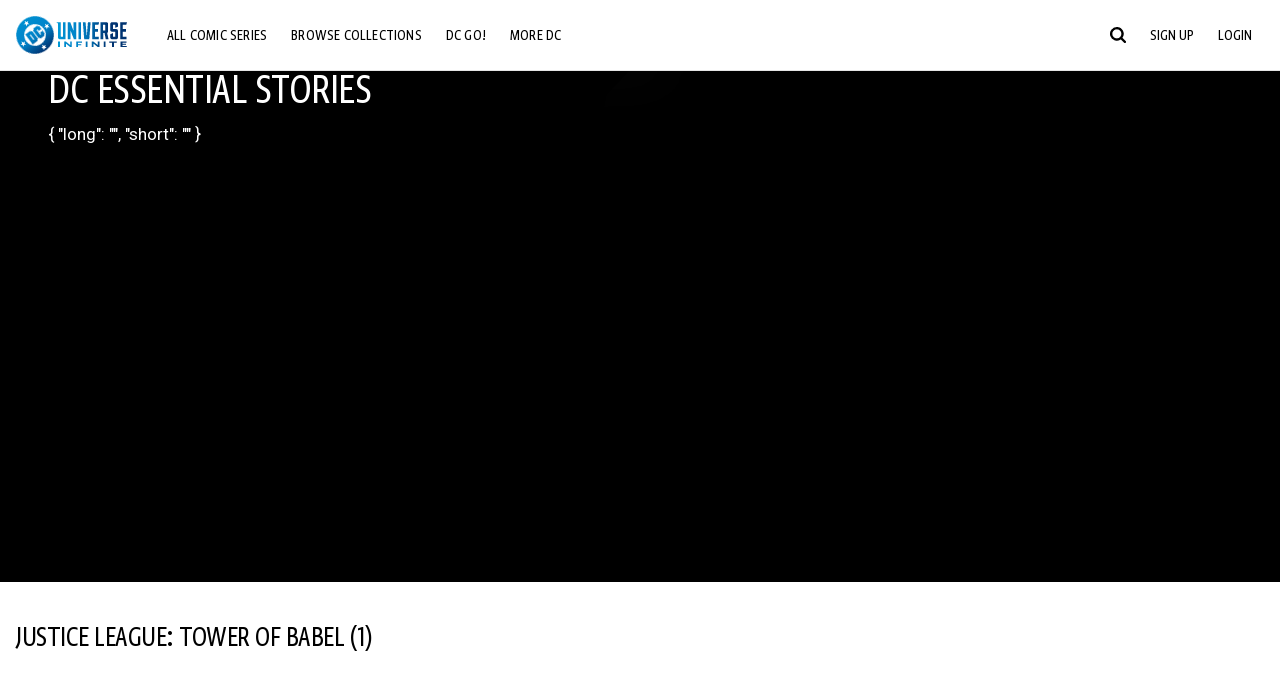

--- FILE ---
content_type: text/html;charset=utf-8
request_url: https://www.dcuniverseinfinite.com/collections/cc-dc-essential-stories
body_size: 84927
content:
<!DOCTYPE html><html  lang="en"><head><meta charset="utf-8">
<meta name="viewport" content="width=device-width, initial-scale=1">
<title>DC Essential Stories | DC Comics Collection</title>
<link rel="preconnect" href="https://fonts.googleapis.com">
<link rel="preconnect" href="https://fonts.gstatic.com" crossorigin>
<link href="https://fonts.googleapis.com/css2?family=Roboto:wght@400;500;700&display=swap" rel="stylesheet">
<style>@charset "UTF-8";abbr,address,article,aside,audio,b,blockquote,body,canvas,caption,cite,code,dd,del,details,dfn,div,dl,dt,em,fieldset,figcaption,figure,footer,form,h1,h2,h3,h4,h5,h6,header,hgroup,html,i,iframe,img,ins,kbd,label,legend,li,mark,menu,nav,object,ol,p,pre,q,samp,section,small,span,strong,sub,summary,sup,table,tbody,td,tfoot,th,thead,time,tr,ul,var,video{background:transparent;border:0;font-size:100%;margin:0;outline:0;padding:0;vertical-align:baseline}body{line-height:1}article,aside,details,figcaption,figure,footer,header,hgroup,menu,nav,section{display:block}nav ul{list-style:none}blockquote,q{quotes:none}blockquote:after,blockquote:before,q:after,q:before{content:"";content:none}a{background:transparent;font-size:100%;margin:0;padding:0;vertical-align:baseline}ins{text-decoration:none}ins,mark{background-color:#ff9;color:#000}mark{font-style:italic;font-weight:700}del{text-decoration:line-through}abbr[title],dfn[title]{border-bottom:1px dotted;cursor:help}table{border-collapse:collapse;border-spacing:0}hr{border:0;border-top:1px solid #ccc;display:block;height:1px;margin:1em 0;padding:0}input,select{vertical-align:middle}*,:after,:before{box-sizing:border-box}html{font-size:100%;scroll-behavior:smooth}body{background:var(--body-background,#fff);margin:0;overflow:inherit;padding:0;position:relative}body.transparent-body{background:#ffffff40}body.modal-open{overflow:hidden}body.no-bg-body{background:transparent}@media (max-width:1023px){body.mobile-menu-active{overflow-y:hidden}body.mobile-menu-active:after{background:#000000bf;content:"";height:100%;left:0;position:fixed;top:0;width:100%;z-index:1}}body>iframe{display:block}#__layout,#__nuxt,.app-wrapper,body,html{height:100%;min-height:100%}@media print{#__layout,#__nuxt,.app-wrapper,body,html{height:99%;min-height:99%}}img{display:block}imgix-picture{display:block;width:100%}picture img{height:var(--picture-img-height,auto);max-width:var(--picture-img-max-width,100%);width:var(--picture-img-width,100%)}ng-include{display:block}.bg-grey{background:#f5f5f5}.wrap-consistent{margin:var(--wrap-consistent-margin,var(--wrap-consistent-margin-top,0) var(--wrap-consistent-margin-sides,auto) var(--wrap-consistent-margin-bottom,0));max-width:var(--wrap-consistent-max-width,var(--content-max-width-plus-gutter));padding:var(--wrap-consistent-padding,var(--wrap-consistent-padding-top,0) var(--wrap-consistent-padding-sides,1rem) var(--wrap-consistent-padding-bottom,0));position:relative;width:var(--wrap-consistent-width,100%)}.wrap-consistent--pad-top,.wrap-consistent--pad-y{--wrap-consistent-padding-top:1.5rem;--wrap-consistent-padding-bottom:2.5rem}@media (min-width:650px){.wrap-consistent--pad-top,.wrap-consistent--pad-y{--wrap-consistent-padding-top:2.5rem}}.wrap-consistent--pad-top{--wrap-consistent-padding-bottom:0}.wrap-consistent--pad-none{--wrap-consistent-max-width:var(--content-max-width);--wrap-consistent-padding-sides:0}.site-content{flex:1 0 auto;overflow:hidden;padding-bottom:3rem;width:100%}.site-flex{display:flex;flex:1;flex-direction:column;max-width:100%;width:100%}.no-scroll{overflow:hidden}.mobile-show{display:none}@media (max-width:479px){.mobile-show{display:block}}@media (min-width:480px) and (max-width:1023px){.tablet-hide{display:none!important}}@media (min-width:1024px) and (max-width:1200px){.desktop-hide{display:none!important}}@media (min-width:1201px){.lg-hide{display:none!important}}@media (min-width:1440px){.xl-hide{display:none!important}}.large-only{display:none}@media (min-width:900px){.large-only{display:initial}}.portable-only{display:initial}@media (min-width:900px){.portable-only{display:none}}.mobile-hide{display:none}@media (min-width:480px){.mobile-hide{display:initial}}.success-check{color:#4caf50}.success-check svg.dc-svg-icon--icon-checkmark{background:#4caf50;border-radius:6.1875rem;color:#fff;font-size:1rem;margin-bottom:-.0625rem;padding:.1875rem}.not-functional{background-color:#ff00004d;color:red!important;outline:.1875rem dashed red;overflow:visible;position:relative}.not-functional:before{content:"NOT FUNCTIONAL";font-weight:700;left:-.1875rem;position:absolute;top:-1.5625rem}@font-face{font-display:swap;font-family:Greta Sans Condensed Std VF;src:url(/_nuxt/GretaSansCondensedStd-VF.BrxUQJCa.ttf) format("truetype")}@font-face{font-display:swap;font-family:Greta Sans Std VF;src:url(/_nuxt/GretaSansStd-VF.8NJICc-B.ttf) format("truetype")}@font-face{font-display:swap;font-family:Greta Sans Std-Black VF;src:url(/_nuxt/GretaSansStdBlack-VF.BiU77n7W.woff2) format("woff2")}:root{--black:#000;--white:#fff;--dc-blue:#0074e8;--dc-blue-active:#1064b1;--body-font-color:#262626;--body-font-family:Roboto,Helvetica Neue,Helvetica,Arial,sans-serif;--body-font-size:1.0625rem;--body-line-height:1.5;--semibold-font-weight:599;--h-tag-font-family:Greta Sans Condensed Std VF,Helvetica Neue,Helvetica,Arial,sans-serif;--h-tag-text-transform:uppercase;--h-tag-letter-spacing:-.03125rem;--h-tag-font-weight:var(--semibold-font-weight);--h-tag-font-style:normal;--h-tag-padding:.1875rem 0 0;--h1-font-weight:700;--h5-letter-spacing:0;--h6-letter-spacing:0;--content-max-width:90rem;--content-max-width-plus-gutter:calc(var(--content-max-width) + 2rem);--carousel-gutter:1rem;--carousel-gutter-negative:-1rem}[class*=dcc-font--greta-sans]{font-family:Greta Sans Std VF,Helvetica Neue,Helvetica,Arial,sans-serif}[class*=dcc-font--greta-sans-cond]{font-family:Greta Sans Condensed Std VF,Helvetica Neue,Helvetica,Arial,sans-serif}.dcc-font--greta-sans-cond{font-weight:400}.dcc-font--greta-sans-cond-semibold{font-weight:var(--semibold-font-weight)}.dcc-font--greta-sans-cond-bold{font-weight:700}.dcc-font--greta-sans-medium{font-weight:400}.dcc-font--greta-sans-bold{font-weight:700}body{color:var(--body-font-color);font-family:var(--body-font-family);font-size:var(--body-font-size);font-weight:400;line-height:var(--body-line-height);-webkit-font-smoothing:antialiased;-moz-osx-font-smoothing:grayscale}.h1,h1{font-family:var(--h1-font-family,var(--h-tag-font-family));font-size:clamp(var(--h1-font-size-min,3rem),6vw,var(--h1-font-size-max,4rem));font-style:var(--h1-font-style,var(--h-tag-font-style));font-weight:var(--h1-font-weight,var(--h-tag-font-weight));letter-spacing:var(--h1-letter-spacing,var(--h-tag-letter-spacing));line-height:clamp(var(--h1-line-height-min,1.625rem),6vw,var(--h1-line-height-max,3rem));padding:var(--h1-padding,var(--h-tag-padding));text-transform:var(--h1-text-transform,var(--h-tag-text-transform))}.h2,h2{font-family:var(--h2-font-family,var(--h-tag-font-family));font-size:clamp(var(--h2-font-size-min,2rem),4vw,var(--h2-font-size-max,3rem));font-style:var(--h2-font-style,var(--h-tag-font-style));font-weight:var(--h2-font-weight,var(--h-tag-font-weight));letter-spacing:var(--h2-letter-spacing,var(--h-tag-letter-spacing));line-height:clamp(var(--h2-line-height-min,1.375rem),4vw,var(--h2-line-height-max,2.5rem));padding:var(--h2-padding,var(--h-tag-padding));text-transform:var(--h2-text-transform,var(--h-tag-text-transform))}.h3,h3{font-family:var(--h3-font-family,var(--h-tag-font-family));font-size:clamp(var(--h3-font-size-min,1.625rem),4vw,var(--h3-font-size-max,2rem));font-style:var(--h3-font-style,var(--h-tag-font-style));font-weight:var(--h3-font-weight,var(--h-tag-font-weight));letter-spacing:var(--h3-letter-spacing,var(--h-tag-letter-spacing));line-height:clamp(var(--h3-line-height-min,1.125rem),4vw,var(--h3-line-height-max,1.625rem));padding:var(--h3-padding,var(--h-tag-padding));text-transform:var(--h3-text-transform,var(--h-tag-text-transform))}.h4,h4{font-family:var(--h4-font-family,var(--h-tag-font-family));font-size:clamp(var(--h4-font-size-min,1.125rem),4vw,var(--h4-font-size-max,1.5rem));font-style:var(--h4-font-style,var(--h-tag-font-style));font-weight:var(--h4-font-weight,var(--h-tag-font-weight));letter-spacing:var(--h4-letter-spacing,var(--h-tag-letter-spacing));line-height:clamp(var(--h4-line-height-min,1.125rem),4vw,var(--h4-line-height-max,1.25rem));padding:var(--h4-padding,var(--h-tag-padding));text-transform:var(--h4-text-transform,var(--h-tag-text-transform))}.h5,h5{font-family:var(--h5-font-family,var(--h-tag-font-family));font-size:clamp(var(--h5-font-size-min,1.125rem),3vw,var(--h5-font-size-max,1.25rem));font-style:var(--h5-font-style,var(--h-tag-font-style));font-weight:var(--h5-font-weight,var(--h-tag-font-weight));letter-spacing:var(--h5-letter-spacing,var(--h-tag-letter-spacing));line-height:clamp(var(--h5-line-height-min,1.125rem),3vw,var(--h5-line-height-max,1.125rem));padding:var(--h5-padding,var(--h-tag-padding));text-transform:var(--h5-text-transform,var(--h-tag-text-transform))}.h6,h6{font-family:var(--h6-font-family,var(--h-tag-font-family));font-size:clamp(var(--h5-font-size-min,.875rem),4vw,var(--h5-font-size-max,1rem));font-style:var(--h6-font-style,var(--h-tag-font-style));font-weight:var(--h6-font-weight,var(--h-tag-font-weight));letter-spacing:var(--h6-letter-spacing,var(--h-tag-letter-spacing));line-height:clamp(var(--h5-line-height-min,1rem),4vw,var(--h5-line-height-max,1rem));padding:var(--h6-padding,var(--h-tag-padding));text-transform:var(--h6-text-transform,var(--h-tag-text-transform))}.heading-row{--dcc-button-flex-shrink:0;align-items:center;display:flex;flex:1;gap:1rem;justify-content:space-between;padding:var(--thumbnail-row-header-padding,var(--thumbnail-row-header-padding-top,3rem) var(--thumbnail-row-header-padding-sides,0) var(--thumbnail-row-header-padding-bottom,.5rem));position:relative;top:.0625rem}.heading-row__title{--link-color:var(--thumbnail-row-title-color,var(--black));--link-hover-color:var(--thumbnail-row-title-color,var(--black));color:var(--thumbnail-row-title-color,var(--black))}@media (max-width:1279px){.heading-row__title{--h3-line-height-min:1.375rem;overflow:hidden;text-overflow:ellipsis}@supports (-webkit-line-clamp:1){.heading-row__title{display:-webkit-box;height:auto;-webkit-line-clamp:1;-webkit-box-orient:vertical}.heading-row__title:after{content:""}}}ol,ul{list-style:none}ol,ol li,ul,ul li{margin:0;padding:0}.list{margin:1rem 0 2rem;padding:0 0 0 1rem}.list__item{margin-bottom:0 0 .125rem 0}aside{font-size:.875rem;font-style:italic;line-height:1.35}a{color:var(--link-color,var(--dc-blue));cursor:pointer;font-family:var(--link-font-family,inherit);-webkit-text-decoration:var(--link-text-decoration,none);text-decoration:var(--link-text-decoration,none);transition:color .25s ease-in-out}a:focus,a:hover{color:var(--link-hover-color,#1064b1)}hr{border:solid #616161;border-width:.0625rem 0 0;clear:both;height:0;margin:.3125rem 0 1.5625rem}.pre,pre{white-space:normal}.code,code{background-color:#eee;border:.0625rem solid #e0e0e0;color:#616161;font-family:Consolas,Liberation Mono,Courier,monospace;font-size:.8125rem;font-weight:400;padding:.25rem .3125rem}pre>.code,pre>code{display:block;padding:1.25rem;white-space:normal}sub{vertical-align:sub}sup{vertical-align:super}b,strong{font-weight:700}small{font-size:.875rem}.sr-only{height:1px!important;margin:-1px!important;overflow:hidden!important;padding:0!important;width:1px!important;clip:rect(0,0,0,0)!important;border:0!important;white-space:nowrap!important}.sr-only:not(caption){position:absolute!important}.animated-ellipsis{--width:var(--animated-ellipsis-width,1rem);--left:var(--animated-ellipsis-left,0)}.animated-ellipsis:after{animation:ellipsis 1.2s steps(4) infinite;content:"…";display:inline-block;left:var(--left);margin-right:var(--width);overflow:hidden;position:relative;vertical-align:bottom;width:0}@keyframes ellipsis{to{margin-right:0;width:var(--width)}}.dcc-button{-webkit-appearance:none;-moz-appearance:none;appearance:none;background:var(--dcc-button-background,transparent);border:var(--dcc-button-border,var(--dcc-button-border-width,.0625rem) solid);border-color:var(--dcc-button-border-color,var(--dcc-button-background,currentColor));border-radius:var(--dcc-button-border-radius,62.4375rem);color:var(--dcc-button-color,var(--white));cursor:pointer;display:var(--dcc-button-display,inline-block);flex-shrink:var(--dcc-button-flex-shrink,auto);font:var(--dcc-button-font-weight,var(--semibold-font-weight)) var(--dcc-button-font-size,1.125rem)/var(--dcc-button-line-height,normal) var(--dcc-button-font-family,Greta Sans Condensed Std VF,Helvetica Neue,Helvetica,Arial,sans-serif);letter-spacing:var(--dcc-button-letter-spacing,-.0125rem);margin:var(--dcc-button-margin,0);overflow:hidden;padding:var(--dcc-button-padding,var(--dcc-button-padding-top,.625rem) var(--dcc-button-padding-sides,clamp(1.5rem,4vw,2.5rem)) var(--dcc-button-padding-bottom,.4375rem));position:relative;text-align:center;text-decoration:none;text-transform:uppercase;transition:all .25s ease;vertical-align:var(--dcc-button-vertical-align,top);white-space:nowrap;width:var(--dcc-button-width,-moz-max-content);width:var(--dcc-button-width,max-content)}.dcc-button:active,.dcc-button:focus,.dcc-button:hover{background:var(--dcc-button-hover-background,var(--dc-blue));border-color:var(--dcc-button-hover-border-color,var(--dcc-button-hover-background,var(--dc-blue)));color:var(--dcc-button-hover-color,var(--white))}.dcc-button [disabled],.dcc-button--disabled,.dcc-button:disabled{cursor:not-allowed;pointer-events:none;--dcc-button-background:var( --dcc-button-disabled-background,#d8d8d8 );--dcc-button-hover-background:var( --dcc-button-disabled-hover-background,#d8d8d8 );--dcc-button-color:var(--dcc-button-disabled-color,#757575);--dcc-button-hover-color:var( --dcc-button-disabled-hover-color,#9e9e9e )}.dcc-button a,.dcc-button a:hover{color:currentColor;transition:none}.dcc-button svg{flex-shrink:0;margin-top:var(--dcc-button-svg-margin-top,-.1875rem);max-height:var(--dcc-button-svg-max-height,1rem);max-width:var(--dcc-button-svg-max-width,1rem);position:relative}.dcc-button--icon,.dcc-button--icon-fullwidth{--dcc-button-display:var(--dcc-button-icon-display,flex);align-items:var(--dcc-button-icon-align-items,center);gap:var(--dcc-button-icon-gap,.5rem)}.dcc-button--icon svg,.dcc-button--icon-fullwidth svg{top:var(--dcc-button-icon-top,.0625rem)}.dcc-button--icon-fullwidth{--dcc-button-width:100%;justify-content:center}.dcc-button--fullwidth{--dcc-button-display:block;--dcc-button-width:100%}.dcc-button--auto-centered{--dcc-button-display:block;--dcc-button-width:max-content;--dcc-button-margin:0 auto}.dcc-button--text-lg{--dcc-button-font-size:1.375rem;--dcc-button-padding-top:.75rem;--dcc-button-padding-bottom:.625rem;--animated-ellipsis-width:1rem}.dcc-button--text-xl{--dcc-button-font-size:1.375rem;--dcc-button-line-height:1;--dcc-button-padding-top:1.0625rem;--dcc-button-padding-bottom:.875rem;--dcc-button-padding-sides:1rem;--animated-ellipsis-width:1.25rem}@media (min-width:650px){.dcc-button--text-xl{--dcc-button-font-size:1.625rem;--dcc-button-padding-top:1rem;--dcc-button-padding-bottom:.6875rem}}.dcc-button--text-arrow{--dcc-button-color:var(--dc-blue);--dcc-button-hover-color:var(--black);--dcc-button-line-height:1;--dcc-button-border:none;--dcc-button-border-radius:0;--dcc-button-padding:.125rem 1rem 0 0;--dcc-button-hover-background:none;--dcc-button-font-size:1.25rem}.dcc-button--text-arrow:before{background-color:currentColor;content:"";display:block;height:.875rem;margin-top:-.0625rem;-webkit-mask:url("data:image/svg+xml;charset=utf-8,%3Csvg xmlns='http://www.w3.org/2000/svg' fill='none' viewBox='9 4 9 16'%3E%3Cpath stroke='currentColor' stroke-linecap='round' stroke-width='2' d='m10 5 7 6.981L10 19'/%3E%3C/svg%3E") 100% 50% no-repeat;mask:url("data:image/svg+xml;charset=utf-8,%3Csvg xmlns='http://www.w3.org/2000/svg' fill='none' viewBox='9 4 9 16'%3E%3Cpath stroke='currentColor' stroke-linecap='round' stroke-width='2' d='m10 5 7 6.981L10 19'/%3E%3C/svg%3E") 100% 50% no-repeat;-webkit-mask-size:contain;mask-size:contain;position:absolute;right:0;top:50%;transform:translateY(-50%);width:.5rem}.dcc-button--back{--dcc-button-display:flex;--dcc-button-margin:0 0 0 auto}.dcc-button--blue{--dcc-button-background:var(--dc-blue);--dcc-button-hover-color:var(--white);--dcc-button-hover-background:var(--black)}.dcc-button--black{--dcc-button-background:var(--black)}.dcc-button--black-outline,.dcc-button--white{--dcc-button-color:var(--black)}.dcc-button--white{--dcc-button-background:var(--white)}.dcc-form{--dcc-form-transition:all .25s ease;--dcc-form-input-border-color:#bdbdbd;--dcc-form-warning-color:#ae7f0a;--dcc-form-error-color:#b00020;--dcc-form-outline-color:#1064b1;--marketing-locale-title-color:#757575;--marketing-locale-title-font-family:Greta Sans Std VF,Helvetica Neue,Helvetica,Arial,sans-serif;padding:var(--dcc-form-padding,0 0 2.25rem);text-align:var(--dcc-form-text-align,left)}@media (min-width:650px){.dcc-form .marketing-locale{--marketing-locale-title-font-size:1.125rem}}.dcc-form__group{color:var(--dcc-form-color,#757575);padding:var(--dcc-form-group-padding,0 0 2.25rem);position:relative}.dcc-form__label{font-family:var(--dcc-form-label-font-family,"Greta Sans Std VF","Helvetica Neue",Helvetica,Arial,sans-serif);font-size:var(--dcc-form-label-font-size,1.125rem);font-weight:var(--dcc-form-label-font-weight,bold);left:var(--dcc-form-label-position-left,0);position:absolute;right:var(--dcc-form-label-position-right,auto);top:.625rem;-webkit-user-select:none;-moz-user-select:none;user-select:none}.dcc-form__input,.dcc-form__label{transition:var(--dcc-form-transition)}.dcc-form__input{background:transparent;border:0;border-bottom:.0625rem solid var(--dcc-form-input-border-color);border-radius:0;color:var(--dcc-form-input-color,#000);font-family:var(--dcc-form-input-font-family,Roboto,Helvetica Neue,Helvetica,Arial,sans-serif);font-size:var(--dcc-form-input-font-size,1rem);font-weight:500;line-height:1;margin:0;outline:none;padding:var(--dcc-form-input-padding,1.1875rem 0 .125rem);width:100%}.dcc-form__input:focus,.dcc-form__input:focus+.dcc-form__hint{border-color:var(--dcc-form-input-border-active-color,#1064b1)}.dcc-form__input.has-text~label,.dcc-form__input:focus~label{font-size:var(--dcc-form-label-focus-font-size,.9375rem);top:-.125rem}.dcc-form__input.has-error,.dcc-form__input.has-error+.dcc-form__hint{border-color:var(--dcc-form-warning-color)}.dcc-form__input.has-hint{padding-left:var(--dcc-form-input-has-hint-padding-left,0);padding-right:var(--dcc-form-input-has-hint-padding-right,1.75rem);width:calc(100% - 1.75rem)}.dcc-form__input:-webkit-autofill,.dcc-form__input:-webkit-autofill:active,.dcc-form__input:-webkit-autofill:focus,.dcc-form__input:-webkit-autofill:hover{-webkit-transition:background 50000s ease-in-out 0s;transition:background 50000s ease-in-out 0s}.dcc-form__hint{border-bottom:.0625rem solid var(--dcc-form-input-border-color);color:var(--dcc-form-color,#757575);cursor:pointer;display:block;height:2.5625rem;left:var(--dcc-form-hint-position-left,auto);padding:0 .25rem;position:absolute;right:var(--dcc-form-hint-position-right,0);top:0;transition:var(--dcc-form-transition);width:1.75rem}.dcc-form__hint:focus-within,.dcc-form__hint:hover{color:var(--dcc-form-outline-color,#1064b1);outline-color:var(--dcc-form-outline-color,#1064b1)}.dcc-form__hint svg{height:100%;width:100%}.dcc-form__checkbox-group{display:grid;gap:.625rem 1.25rem;grid-template-columns:1.5rem auto;padding:0 0 .25rem}.dcc-form__checkbox-group--info-only{display:block}.dcc-form__checkbox-input{-webkit-appearance:none;-moz-appearance:none;appearance:none;border:.0625rem solid var(--dcc-form-input-border-color);border-radius:.25rem;color:var(--dcc-form-input-border-color);cursor:pointer;height:1.5rem;position:relative;transition:background .25s cubic-bezier(.1,.1,.25,1);width:1.5rem}.dcc-form__checkbox-input:before{border:0 solid #fff;border-width:0 .125rem .125rem 0;content:"";display:block;height:.875rem;left:.4375rem;opacity:0;position:absolute;top:.125rem;transform:rotate(45deg);width:.5rem}.dcc-form__checkbox-input:checked{background:var(--dcc-form-checkbox-active-background,#0074e8);border-color:var(--dcc-form-checkbox-active-background,#0074e8);color:#fff}.dcc-form__checkbox-input:checked:before{opacity:1}.dcc-form__checkbox-input:checked~label:before{clip-path:polygon(0 0,100% 0,100% 100%,0 100%)}.dcc-form__checkbox-input:focus-within,.dcc-form__checkbox-input:hover{outline-color:var(--dcc-form-outline-color,#1064b1)}.dcc-form__checkbox-label{cursor:pointer;padding:.25rem 0 0;position:relative;-webkit-user-select:none;-moz-user-select:none;user-select:none}.dcc-form__message{font-size:.875rem;margin-bottom:-1.375rem;min-height:1.375rem;padding-left:1.25rem;padding-top:.1875rem;position:relative}.dcc-form__message--error:after,.dcc-form__message--warning:after{border-radius:50%;color:#fff;content:"!";display:block;font-size:.875rem;height:1rem;left:0;line-height:1.3;position:absolute;text-align:center;top:50%;transform:translateY(-50%);width:1rem}.dcc-form__message--warning{color:var(--dcc-form-warning-color)}.dcc-form__message--warning:after{background:var(--dcc-form-warning-color)}.dcc-form__message--error{color:var(--dcc-form-error-color)}.dcc-form__message--error:after{background:var(--dcc-form-error-color)}.dcc-form__message--help{padding-left:0}.dcc-form__message+.dcc-form__message{margin-top:1.375rem}.dcc-form__password-info{display:grid;gap:0 1.25rem;grid-template-columns:repeat(2,1fr);list-style:disc;padding:var(--dcc-form-password-info-padding,.3125rem 0 0 1.25rem)}.dcc-form__button{margin-top:1.5625rem}[class=lang-ar] .dcc-form{--dcc-form-text-align:right;--dcc-form-label-position-left:auto;--dcc-form-label-position-right:0;--dcc-form-input-has-hint-padding-right:0;--dcc-form-input-has-hint-padding-left:1.75rem;--dcc-form-hint-position-right:auto;--dcc-form-hint-position-left:0;--dcc-form-password-info-padding:.3125rem 1.25rem 0 0}.regflow-page{--dcc-regflow-height:100%;--dcc-regflow-wrapper-height:100%;--age-gate-dcc-button-font-size:1.375rem;--age-gate-dcc-button-border-width:0;--age-gate-dcc-button-hover-background:#000;--age-gate-dcc-button-padding:.8125rem 3rem .6875rem;--age-gate-heading-font-family:Greta Sans Condensed Std VF,Helvetica Neue,Helvetica,Arial,sans-serif;--age-gate-heading-font-weight:var(--semibold-font-weight);--age-gate-heading-font-size:2.75rem;--age-gate-input-background:#fff;--age-gate-input-border-width:.125rem;--age-gate-input-border-radius:.25rem;--age-gate-input-error-border-width:.125rem;--age-gate-number-type-font-family:Greta Sans Condensed Std VF,Helvetica Neue,Helvetica,Arial,sans-serif;--age-gate-number-type-font-weight:var(--semibold-font-weight);display:flex;flex:1;flex-direction:var(--regflow-page-flex-direction,column-reverse);height:var(--regflow-page-height,auto);justify-content:center;width:100%}@media (min-width:650px){.regflow-page{--dcc-regflow-height:auto;--dcc-regflow-wrapper-height:auto;--dcc-regflow-padding-top:2.5rem;--dcc-regflow-padding-bottom:2.5rem;--dcc-regflow-errors-top:-.875rem;--regflow-page-column-justify-content:center;--regflow-page-register-column-background:none;--regflow-page-login-column-background:none;--regflow-page-column-right-padding:6.25rem 2.5rem 2.5rem;--regflow-page-column-center-padding:4.375rem 2.5rem}}@media (min-width:900px){.regflow-page{--dcc-regflow-margin:0;--regflow-page-height:100%;--regflow-page-flex-direction:row;--regflow-page-column-margin:0;--regflow-page-column-padding:2.5rem;--regflow-page-column-right-padding:inherit;--regflow-page-column-right-overflow:auto}}@media (width:64rem) and (height:48rem) and (orientation:landscape){.regflow-page{--regflow-page-column-right-padding:2.5rem}}@media (min-width:56.25rem) and (min-height:64rem){.regflow-page{--regflow-page-column-right-padding:2.5rem;--regflow-page-column-right-justify-content:center}}.regflow-page__column{display:flex;flex:1;flex-direction:column;margin:var(--regflow-page-column-margin,0 auto);overscroll-behavior:none;padding:var(--regflow-page-column-padding,0);width:100%}.regflow-page__column--left{background-position:top;background-repeat:no-repeat;background-size:cover;justify-content:var(--regflow-page-column-left-justify-content,center);overflow-y:var(--regflow-page-column-left-overflow,visible);padding:var(--regflow-page-column-left-padding,var(--regflow-page-column-padding,0))}.regflow-page__column--right{justify-content:var(--regflow-page-column-right-justify-content,center);overflow-y:var(--regflow-page-column-right-overflow,visible);padding:var(--regflow-page-column-right-padding,var(--regflow-page-column-padding,0))}.regflow-page__column--center{align-items:var(--regflow-page-column-center-align-items,center);justify-content:var(--regflow-page-column-center-justify-content,center);overflow-y:var(--regflow-page-column-center-overflow,visible);padding:var(--regflow-page-column-center-padding,var(--regflow-page-column-padding,0))}.regflow-page--register .regflow-page__column--left{background-image:var(--regflow-page-register-column-background,url(/_nuxt/register_page.DMws4Ve_.jpg))}.regflow-page--login{--regflow-page-column-right-justify-content:center}.regflow-page--login .regflow-page__column--left{background-image:var(--regflow-page-login-column-background,url(/_nuxt/login_page.Xq43Ans5.jpg))}.dcc-regflow{border-radius:var(--dcc-regflow-border-radius,0);box-shadow:var(--dcc-regflow-shadow,0 .625rem 2.1875rem 0 rgba(0,0,0,.5));color:var(--dcc-regflow-color,#757575);font-family:var(--dcc-regflow-font-family,Greta Sans Std VF,Helvetica Neue,Helvetica,Arial,sans-serif);font-size:var(--dcc-regflow-font-size,1.125rem);height:var(--dcc-regflow-height,inherit);letter-spacing:var(--dcc-regflow-letter-spacing,-.0125rem);line-height:1.33;margin:var(--dcc-regflow-margin,var(--dcc-regflow-margin-top,0) var(--dcc-regflow-margin-sides,auto) var(--dcc-regflow-margin-bottom,0));max-width:var(--dcc-regflow-max-width,100%);text-align:var(--dcc-regflow-text-align,center);text-wrap:balance;width:var(--dcc-regflow-width,100%)}@media (min-width:650px){.dcc-regflow{--dcc-regflow-max-width:30rem;--dcc-regflow-border-radius:.25rem}}.dcc-regflow__wrapper{background:var(--dcc-regflow-background,#fff);border-radius:var(--dcc-regflow-border-radius,0);height:var(--dcc-regflow-wrapper-height,inherit);padding:var(--dcc-regflow-padding,var(--dcc-regflow-padding-top,5.3125rem) var(--dcc-regflow-padding-sides,2.5rem) var(--dcc-regflow-padding-bottom,4.375rem));position:relative}.dcc-regflow__errors{border-radius:.25rem;left:0;padding-left:var(--dcc-regflow-errors-padding-left,inherit);padding-right:var(--dcc-regflow-errors-padding-right,inherit);position:var(--dcc-regflow-errors-position,absolute);right:0;top:var(--dcc-regflow-errors-top,2.0625rem)}.dcc-regflow__errors>div.error-message{background:var(--dcc-regflow-errors-background,#b00020);border:var(--dcc-regflow-errors-border,.125rem solid #fff);border-radius:3.125rem;color:var(--dcc-regflow-errors-color,#fff);margin-bottom:0;padding:.3125rem 1.25rem .25rem 1.875rem}.dcc-regflow__errors>div.error-message>div{font-family:inherit;font-size:1.0625rem;line-height:1;padding:.125rem 0 0;text-wrap:pretty}.dcc-regflow__errors>div.error-message>div:before{background:var(--dcc-regflow-errors-icon-background,#fff);color:var(--dcc-regflow-errors-icon-color,#b00020);font-size:1.0625rem;height:1.1875rem;left:.375rem;line-height:1.375rem;margin:0;padding:0;position:absolute;top:50%;transform:translateY(-50%);width:1.1875rem}@media (max-width:649px){.dcc-regflow__errors{--dcc-regflow-errors-top:4.5625rem}.dcc-regflow__errors+h1{--dcc-regflow-title-padding:2.5rem 0 .8125rem}}.dcc-regflow__title{color:var(--dcc-regflow-title-color,#000);font-family:var(--dcc-regflow-title-font-family,var(--h-tag-font-family));font-size:var(--dcc-regflow-title-font-size,2.75rem);letter-spacing:var(--dcc-regflow-title-letter-spacing,-.03125rem);line-height:var(--dcc-regflow-title-line-height,.89);padding:var(--dcc-regflow-title-padding,0 0 .8125rem);text-align:var(--dcc-regflow-title-text-align,inherit)}.dcc-regflow__help,.dcc-regflow__subtitle{padding:0 0 1.25rem}.dcc-regflow__legal{font-size:var(--dcc-regflow-legal-font-size,1.125rem)}.dcc-regflow__legal~.dcc-regflow__legal{padding-top:1.25rem}.dcc-regflow__button-group{display:flex;flex-direction:column;gap:1rem;padding:2.25rem 0 0}@media (min-width:650px){.dcc-regflow__button-group{flex-direction:row}}.dcc-regflow__button-group~.dcc-regflow__legal{padding-top:2.25rem}.dcc-regflow__heading-image{color:#0074e8;display:flex;justify-content:center;margin:0 0 2rem;max-height:6.25rem}.dcc-regflow__generic-content{padding:0 0 2.25rem}.dcc-regflow__list{color:#000}.dcc-regflow__list li{padding:.25rem 0}.dcc-regflow__error-icon,.dcc-regflow__success-icon{--dc-svg-icon-color:var(--white);align-items:center;background:#4caf50;border-radius:100%;display:flex;font-size:3.25rem;justify-content:center;margin:0 auto 1.5rem;padding:.625rem}.dcc-regflow__error-icon{background:#b00020}[class=lang-ar] .dcc-regflow,[class=lang-es] .dcc-regflow,[class=lang-jp] .dcc-regflow,[class=lang-ko] .dcc-regflow,[class=lang-ru] .dcc-regflow,[class=lang-zh] .dcc-regflow{--dcc-regflow-title-font-size:2.125rem;--dcc-regflow-title-font-family:Roboto,Helvetica Neue,Helvetica,Arial,sans-serif;--dcc-regflow-title-letter-spacing:-.09375rem;--dcc-regflow-title-line-height:1.1;--dcc-regflow-title-padding:0 0 1.25rem;font-weight:700}[class=lang-ar] .dcc-regflow{direction:rtl}.thumb-issue-grid__title-row{--h3-padding:0 0 1rem;grid-column:1/-1}.thumb-issue-grid__items{--thumb-issue-grid-item-max-width:9.75rem;--thumb-issue-max-width:100%;-moz-column-gap:1.5rem;column-gap:1.5rem;display:grid;grid-template-columns:repeat(auto-fill,minmax(var(--thumb-issue-grid-item-max-width),1fr));justify-items:stretch;padding:var(--thumb-issue-grid-items-padding);row-gap:2rem}@media (min-width:650px){.thumb-issue-grid__items{--thumb-issue-grid-item-max-width:11.25rem}}@media (min-width:1024px){.thumb-issue-grid__items{--thumb-issue-grid-item-max-width:13.125rem}}.thumb-issue-grid__items--all,.thumb-issue-grid__items--collection,.thumb-issue-grid__items--userlist{--thumb-issue-grid-item-max-width:16.25rem}@media (min-width:1024px){.thumb-issue-grid__items--all,.thumb-issue-grid__items--collection,.thumb-issue-grid__items--userlist{--thumb-issue-grid-item-max-width:18.75rem}}@media (min-width:1280px){.thumb-issue-grid__items--all,.thumb-issue-grid__items--collection,.thumb-issue-grid__items--userlist{--thumb-issue-grid-item-max-width:24.375rem}}.thumb-issue-grid__items--all{align-items:center}@media (min-width:1280px){.thumb-issue-grid__items--all{--thumb-issue-grid-item-max-width:18.75rem}}.thumb-issue-grid__items .thumb-issue--collection,.thumb-issue-grid__items .thumb-issue--userlist{--thumb-issue-min-width:24.375rem;--thumb-issue-max-width:34rem;--thumb-issue-clamp-variable:95vw}</style>
<style>.page-leave-active{transition:all .15s}.page-enter-active{transition-delay:.25s;transition:all .25s}.layout-enter-from,.layout-leave-to,.page-enter-from,.page-leave-to{left:0;opacity:0;position:absolute;top:0;width:100%}.layout-enter-active,.layout-leave-active{transition:all .65s}.layout-enter-active .slider,.layout-leave-active .slider,.page-enter-active .slider,.page-leave-active .slider{opacity:0}.input-radio{font-size:1rem;height:2.125rem;line-height:2.125rem;padding-left:.9375rem;position:relative}.input-radio--inline{display:inline-block;margin-right:.9375rem}.input-radio__input{left:-9999px;position:absolute;visibility:hidden}.input-radio__label{cursor:pointer;padding:0 .75rem}.input-radio__label:before{background:transparent;border:1px solid #757575;border-radius:100%;box-shadow:inset 0 1px #e0e0e0;content:" ";height:.9375rem;left:0;position:absolute;top:50%;transform:translate3d(0,-50%,0);transition:all .1s linear;width:.9375rem}.input-radio__label:after{background:#4caf50;border-radius:100%;content:" ";height:.9375rem;left:0;position:absolute;top:50%;transform:translate3d(0,-50%,0) scale(0);transition:all .1s linear;width:.9375rem}.input-radio__input:checked+label:before{border-color:#4caf50;box-shadow:inset 0 0 #e0e0e0}.input-radio__input:checked+label:after{transform:translate3d(0,-50%,0) scale(.5)}.input-radio__input[disabled]+label{cursor:default;opacity:.3;pointer-events:none}input[type=range]{align-items:center;-webkit-appearance:none;-moz-appearance:none;appearance:none;background:none;cursor:pointer;display:flex;height:100%;min-height:1.625em;overflow:hidden;width:160px}input[type=range]:focus{box-shadow:none;outline:none}input[type=range]::-webkit-slider-runnable-track{background:#0074e8;border-radius:.625em;content:"";height:.375em;pointer-events:none}input[type=range]::-webkit-slider-thumb{-webkit-appearance:none;appearance:none;background:#0074e8;border:.0625em solid #0074e8;border-radius:1.625em;box-shadow:.3125em 0 0 -.625em #757575,6px 0 0 -.625em #757575,7px 0 0 -.625em #757575,8px 0 0 -.625em #757575,9px 0 0 -.625em #757575,10px 0 0 -.625em #757575,11px 0 0 -.625em #757575,12px 0 0 -.625em #757575,13px 0 0 -.625em #757575,14px 0 0 -.625em #757575,15px 0 0 -.625em #757575,16px 0 0 -.625em #757575,17px 0 0 -.625em #757575,18px 0 0 -.625em #757575,19px 0 0 -.625em #757575,20px 0 0 -.625em #757575,21px 0 0 -.625em #757575,22px 0 0 -.625em #757575,23px 0 0 -.625em #757575,24px 0 0 -.625em #757575,25px 0 0 -.625em #757575,26px 0 0 -.625em #757575,27px 0 0 -.625em #757575,28px 0 0 -.625em #757575,29px 0 0 -.625em #757575,30px 0 0 -.625em #757575,31px 0 0 -.625em #757575,32px 0 0 -.625em #757575,33px 0 0 -.625em #757575,34px 0 0 -.625em #757575,35px 0 0 -.625em #757575,36px 0 0 -.625em #757575,37px 0 0 -.625em #757575,38px 0 0 -.625em #757575,39px 0 0 -.625em #757575,40px 0 0 -.625em #757575,41px 0 0 -.625em #757575,42px 0 0 -.625em #757575,43px 0 0 -.625em #757575,44px 0 0 -.625em #757575,45px 0 0 -.625em #757575,46px 0 0 -.625em #757575,47px 0 0 -.625em #757575,48px 0 0 -.625em #757575,49px 0 0 -.625em #757575,50px 0 0 -.625em #757575,51px 0 0 -.625em #757575,52px 0 0 -.625em #757575,53px 0 0 -.625em #757575,54px 0 0 -.625em #757575,55px 0 0 -.625em #757575,56px 0 0 -.625em #757575,57px 0 0 -.625em #757575,58px 0 0 -.625em #757575,59px 0 0 -.625em #757575,60px 0 0 -.625em #757575,61px 0 0 -.625em #757575,62px 0 0 -.625em #757575,63px 0 0 -.625em #757575,64px 0 0 -.625em #757575,65px 0 0 -.625em #757575,66px 0 0 -.625em #757575,67px 0 0 -.625em #757575,68px 0 0 -.625em #757575,69px 0 0 -.625em #757575,70px 0 0 -.625em #757575,71px 0 0 -.625em #757575,72px 0 0 -.625em #757575,73px 0 0 -.625em #757575,74px 0 0 -.625em #757575,75px 0 0 -.625em #757575,76px 0 0 -.625em #757575,77px 0 0 -.625em #757575,78px 0 0 -.625em #757575,79px 0 0 -.625em #757575,80px 0 0 -.625em #757575,81px 0 0 -.625em #757575,82px 0 0 -.625em #757575,83px 0 0 -.625em #757575,84px 0 0 -.625em #757575,85px 0 0 -.625em #757575,86px 0 0 -.625em #757575,87px 0 0 -.625em #757575,88px 0 0 -.625em #757575,89px 0 0 -.625em #757575,90px 0 0 -.625em #757575,91px 0 0 -.625em #757575,92px 0 0 -.625em #757575,93px 0 0 -.625em #757575,94px 0 0 -.625em #757575,95px 0 0 -.625em #757575,96px 0 0 -.625em #757575,97px 0 0 -.625em #757575,98px 0 0 -.625em #757575,99px 0 0 -.625em #757575,100px 0 0 -.625em #757575,101px 0 0 -.625em #757575,102px 0 0 -.625em #757575,103px 0 0 -.625em #757575,104px 0 0 -.625em #757575,105px 0 0 -.625em #757575,106px 0 0 -.625em #757575,107px 0 0 -.625em #757575,108px 0 0 -.625em #757575,109px 0 0 -.625em #757575,110px 0 0 -.625em #757575,111px 0 0 -.625em #757575,112px 0 0 -.625em #757575,113px 0 0 -.625em #757575,114px 0 0 -.625em #757575,115px 0 0 -.625em #757575,116px 0 0 -.625em #757575,117px 0 0 -.625em #757575,118px 0 0 -.625em #757575,119px 0 0 -.625em #757575,120px 0 0 -.625em #757575,121px 0 0 -.625em #757575,122px 0 0 -.625em #757575,123px 0 0 -.625em #757575,124px 0 0 -.625em #757575,125px 0 0 -.625em #757575,126px 0 0 -.625em #757575,127px 0 0 -.625em #757575,128px 0 0 -.625em #757575,129px 0 0 -.625em #757575,130px 0 0 -.625em #757575,131px 0 0 -.625em #757575,132px 0 0 -.625em #757575,133px 0 0 -.625em #757575,134px 0 0 -.625em #757575,135px 0 0 -.625em #757575,136px 0 0 -.625em #757575,137px 0 0 -.625em #757575,138px 0 0 -.625em #757575,139px 0 0 -.625em #757575,140px 0 0 -.625em #757575,141px 0 0 -.625em #757575,142px 0 0 -.625em #757575,143px 0 0 -.625em #757575,144px 0 0 -.625em #757575,145px 0 0 -.625em #757575,146px 0 0 -.625em #757575,147px 0 0 -.625em #757575,148px 0 0 -.625em #757575,149px 0 0 -.625em #757575,150px 0 0 -.625em #757575,151px 0 0 -.625em #757575,152px 0 0 -.625em #757575,153px 0 0 -.625em #757575,154px 0 0 -.625em #757575,155px 0 0 -.625em #757575,156px 0 0 -.625em #757575,157px 0 0 -.625em #757575,158px 0 0 -.625em #757575,159px 0 0 -.625em #757575,160px 0 0 -.625em #757575;height:1.625em;margin-top:-.625em;width:1.625em}input[type=range]::-moz-range-track{height:.375em;width:160px}input[type=range]::-moz-range-thumb{background:#0074e8;border:.0625em solid #0074e8;border-radius:1.625em;height:1.625em;position:relative;width:1.625em}input[type=range]::-moz-range-progress{background:#0074e8;border:0;height:.375em;margin-top:0}input[type=range]::-ms-track{background:transparent;border:0;border-color:transparent;border-radius:0;border-width:0;color:transparent;height:.375em;margin-top:.625em;width:160px}input[type=range]::-ms-thumb{background:#0074e8;border:.0625em solid #0074e8;border-radius:1.625em;height:1.625em;width:1.625em}input[type=range]::-ms-fill-lower{background:#0074e8;border-radius:0}input[type=range]::-ms-fill-upper{background:#757575;border-radius:0}input[type=range]::-ms-tooltip{display:none}.dc-select{-webkit-appearance:none;-moz-appearance:none;appearance:none;background:var(--white) url("data:image/svg+xml;charset=utf-8,%3Csvg xmlns='http://www.w3.org/2000/svg' fill='none' viewBox='0 0 24 25'%3E%3Cpath stroke='currentColor' stroke-linecap='round' stroke-width='2' d='m19 9.5-6.981 7L5 9.5'/%3E%3C/svg%3E") 100% .75rem no-repeat;background-position:right .75rem center;background-size:1.5rem;border:solid var(--dc-select-border-color,#d8d8d8);border-radius:var(--dc-select-border-radius,.5rem);border-width:var(--dc-select-border-width,.0625rem);color:var(--black);font-family:var(--dc-select-font-family,Greta Sans Condensed Std VF,Helvetica Neue,Helvetica,Arial,sans-serif);font-size:var(--dc-select-font-size,1.25rem);font-weight:var(--semibold-font-weight,599);margin:var(--dc-select-margin,0);max-width:var(--dc-select-max-width,11.875rem);padding:var(--dc-select-padding,.75rem 3rem .5rem 1rem);position:relative;width:100%}.dc-select::-ms-expand{display:none}.dc-select__wrap{align-items:center;border:solid var(--dc-select-wrap-border-color,#d8d8d8);border-width:var(--dc-select-wrap-border-width,0);display:flex;gap:var(--dc-select-wrap-gap,.75rem);margin:var(--dc-select-wrap-margin,0)}.dc-select__label{line-height:1;padding-top:.25rem;text-wrap:nowrap}.input-text{font-size:1rem;position:relative}.input-text__input{-webkit-appearance:none;-moz-appearance:none;appearance:none;background-color:transparent;border-color:#bdbdbd;border-width:0 0 .125em;color:#000;display:inline-block;font-family:inherit;font-size:1em;height:1.5em;margin:.6875em 0;outline:none;padding:0 .125em;transition:.1s linear;width:100%}.input-text__input:focus{font-weight:500}.input-text__input--textarea{color:#000;font-family:inherit;height:auto;margin-top:.25em;min-height:5.25em;padding-top:0;resize:none}.input-text__input--search{color:#000;font-family:inherit;font-size:1em;height:1.5em;padding-left:2.3125em;transition:.1s linear;width:100%}.input-text__input--dark{border-color:#fff;color:#fff}.input-text__input--dark::-moz-placeholder{color:#fff}.input-text__input--dark::placeholder{color:#fff}.input-text__input[disabled]{border-color:#757575;color:#757575}.input-text__input[disabled]::-moz-placeholder{color:#757575}.input-text__input[disabled]::placeholder{color:#757575}.input-text__label{color:#9e9e9e;font-size:1em;font-weight:400;line-height:1;padding:0;text-transform:uppercase}.input-text__input:focus{background-color:transparent}.input-text__input:focus+label{font-size:1em}.input-text__input--search.ng-not-empty,.input-text__input--search:focus{background:none;border:0}.input-text__input--search.ng-not-empty+label,.input-text__input--search:focus+label{font-size:1em}.input-text__input:focus{border-color:#0074e8;outline:0}.input-text__input--search:focus{outline:0}.input-text__input--search:focus+label{color:#009688}.input-text--select:before{border:.3125em solid transparent;border-top-color:#9e9e9e;content:" ";height:0;position:absolute;right:0;top:50%;width:0}.input-text--large{font-size:20}.input-text.is-not-empty .input-text__label{font-size:1em}.input-text .ng-dirty.ng-invalid,.input-text__input.is-invalid{border-color:#ae7f0a}.input-text.is-invalid .input-text__input:focus{background-color:transparent;border:.0625em solid #b00020;box-shadow:0 0 .25em #b00020}.input-text.is-invalid .input-text__field-error{color:#b00020}.input-text.is-valid .input-text__input{border-bottom:.0625em solid #4caf50}.input-text.is-valid .input-text__label{color:#4caf50}.input-text__message{height:1rem;position:relative;text-align:left}.input-text__message--error{color:#ae7f0a}.input-text__message--error div:after{background-color:transparent;border:1px solid #ae7f0a;border-radius:50%;color:#ae7f0a;content:"!";display:inline-block;font-size:.75em;line-height:1em;padding:.25em .625em;position:absolute;right:0;text-align:center;top:0}.input-toggle{display:flex;height:calc(var(--input-toggle-height, 1.375rem) + .25rem);position:relative;width:var(--input-toggle-width,3.25rem)}.input-toggle *{cursor:pointer}.input-toggle__input{opacity:0;position:absolute}.input-toggle__input:not(:disabled):focus-visible+label{outline-color:var(--input-toggle-outline-color,#1064b1)}.input-toggle__label{background:var(--input-toggle-color-unchecked,#d8d8d8);border-radius:62.4375rem;height:calc(var(--input-toggle-height, 1.375rem) + .25rem);left:0;outline:.125rem solid transparent;outline-offset:.0625rem;position:absolute;top:0;transition:all .3s cubic-bezier(.86,0,.07,1);width:var(--input-toggle-width,3.25rem)}.input-toggle__label:after{background:var(--input-toggle-button-color,#fff);border-radius:62.4375rem;box-shadow:0 .0625rem .125rem #00000080;content:"";display:block;height:var(--input-toggle-height,1.375rem);left:.125rem;position:absolute;top:50%;transform:translateY(-50%);transition:all .3s cubic-bezier(.86,0,.07,1);width:var(--input-toggle-height,1.375rem)}.input-toggle__label.disabled{cursor:not-allowed}.input-toggle__label.disabled:after{cursor:not-allowed;pointer-events:none}.input-toggle__input:checked+label{background:var(--input-toggle-color-checked,#0074e8)}.input-toggle__input:checked+label:after{transform:translate(120%,-50%)}.input-toggle__wrap{align-items:center;display:flex;gap:.75rem;justify-content:var(--input-toggle-justify-content,end);line-height:1}.input-toggle__wrap *{cursor:pointer}.input-toggle__wrap>label{padding-top:.25rem}.tooltip{position:relative}.tooltip:after,.tooltip:before{backface-visibility:hidden;opacity:0;pointer-events:none;position:absolute;transition:.3s ease;transition-delay:0s;visibility:hidden;z-index:1000000}.tooltip:hover:after,.tooltip:hover:before{opacity:1;transition-delay:.1s;visibility:visible}.tooltip:before{background:transparent;border:.375rem solid transparent;content:"";position:absolute;z-index:1000001}.tooltip:after{background:#424242;border-radius:.25rem;box-shadow:0 .625rem 1.25rem #0006;color:#fff;content:attr(data-tooltip);font-size:.8125rem;font-weight:700;line-height:.8125rem;padding:.5rem .625rem;white-space:nowrap}.tooltip--top:after,.tooltip--top:before{bottom:100%;left:50%;transform:translate3d(-50%,0,0)}.tooltip--top:before{border-top-color:#424242;margin-bottom:-.7125rem}.tooltip--top:focus:after,.tooltip--top:focus:before,.tooltip--top:hover:after,.tooltip--top:hover:before{transform:translate3d(-50%,-.75rem,0)}.tooltip--bottom:after,.tooltip--bottom:before{left:50%;top:100%;transform:translate3d(-50%,0,0)}.tooltip--bottom:before{border-bottom-color:#424242;margin-top:-.7125rem}.tooltip--bottom:focus:after,.tooltip--bottom:focus:before,.tooltip--bottom:hover:after,.tooltip--bottom:hover:before{transform:translate3d(-50%,.75rem,0)}.tooltip--right:after,.tooltip--right:before{bottom:50%;left:100%;transform:translate3d(0,50%,0)}.tooltip--right:before{border-right-color:#424242;margin-left:-.7125rem}.tooltip--right:focus:after,.tooltip--right:focus:before,.tooltip--right:hover:after,.tooltip--right:hover:before{transform:translate3d(.75rem,50%,0)}.tooltip--left:after,.tooltip--left:before{bottom:50%;right:100%;transform:translate3d(0,50%,0)}.tooltip--left:before{border-left-color:#424242;margin-right:-.7125rem}.tooltip--left:focus:after,.tooltip--left:focus:before,.tooltip--left:hover:after,.tooltip--left:hover:before{transform:translate3d(-.75rem,50%,0)}.tooltip--top-right:after,.tooltip--top-right:before{bottom:100%;left:50%;transform:translateZ(0)}.tooltip--top-right:before{border-top-color:#424242;margin-bottom:-.7125rem}.tooltip--top-right:after{margin-left:-.375rem}.tooltip--top-right:focus:after,.tooltip--top-right:focus:before,.tooltip--top-right:hover:after,.tooltip--top-right:hover:before{transform:translate3d(0,-.75rem,0)}.tooltip--top-left:after,.tooltip--top-left:before{bottom:100%;left:50%;transform:translate3d(-100%,0,0)}.tooltip--top-left:before{border-top-color:#424242;margin-bottom:-.7125rem}.tooltip--top-left:after{margin-left:.375rem}.tooltip--top-left:focus:after,.tooltip--top-left:focus:before,.tooltip--top-left:hover:after,.tooltip--top-left:hover:before{transform:translate3d(-100%,-.75rem,0)}.tooltip--bottom-right:after,.tooltip--bottom-right:before{left:50%;top:100%;transform:translateZ(0)}.tooltip--bottom-right:before{border-bottom-color:#424242;margin-top:-.7125rem}.tooltip--bottom-right:after{margin-left:-.75rem}.tooltip--bottom-right:focus:after,.tooltip--bottom-right:focus:before,.tooltip--bottom-right:hover:after,.tooltip--bottom-right:hover:before{transform:translate3d(0,.75rem,0)}.tooltip--bottom-left:after,.tooltip--bottom-left:before{left:50%;top:100%;transform:translate3d(-100%,0,0)}.tooltip--bottom-left:before{border-bottom-color:#424242;margin-top:-.7125rem}.tooltip--bottom-left:after{margin-left:.69375rem}.tooltip--bottom-left:focus:after,.tooltip--bottom-left:focus:before,.tooltip--bottom-left:hover:after,.tooltip--bottom-left:hover:before{transform:translate3d(-100%,.75rem,0)}.tooltip--inline{display:inline-block}</style>
<style>.jsoneditor,.jsoneditor-modal{-webkit-text-size-adjust:none;-moz-text-size-adjust:none;text-size-adjust:none}.jsoneditor input,.jsoneditor input:not([type]),.jsoneditor input[type=search],.jsoneditor input[type=text],.jsoneditor-modal input,.jsoneditor-modal input:not([type]),.jsoneditor-modal input[type=search],.jsoneditor-modal input[type=text]{border:inherit;box-shadow:none;box-sizing:inherit;font-family:inherit;font-size:inherit;height:auto;line-height:inherit;padding:inherit;transition:none}.jsoneditor input:focus,.jsoneditor input:not([type]):focus,.jsoneditor input[type=search]:focus,.jsoneditor input[type=text]:focus,.jsoneditor-modal input:focus,.jsoneditor-modal input:not([type]):focus,.jsoneditor-modal input[type=search]:focus,.jsoneditor-modal input[type=text]:focus{border:inherit;box-shadow:inherit}.jsoneditor textarea,.jsoneditor-modal textarea{height:inherit}.jsoneditor select,.jsoneditor-modal select{display:inherit;height:inherit}.jsoneditor label,.jsoneditor-modal label{color:inherit;font-size:inherit;font-weight:inherit}.jsoneditor table,.jsoneditor-modal table{border-collapse:collapse;width:auto}.jsoneditor td,.jsoneditor th,.jsoneditor-modal td,.jsoneditor-modal th{border-radius:inherit;display:table-cell;padding:0;text-align:left;vertical-align:inherit}.jsoneditor .autocomplete.dropdown{background:#fff;border:1px solid #d3d3d3;box-shadow:2px 2px 12px #8080804d;cursor:default;font-family:consolas,menlo,monaco,Ubuntu Mono,source-code-pro,monospace;font-size:14px;margin:0;outline:0;overflow-x:hidden;overflow-y:auto;padding:5px;position:absolute;text-align:left}.jsoneditor .autocomplete.dropdown .item{color:#1a1a1a}.jsoneditor .autocomplete.dropdown .item.hover{background-color:#ebebeb}.jsoneditor .autocomplete.hint{color:#a1a1a1;left:4px;top:4px}.jsoneditor-contextmenu-root{height:0;position:relative;width:0}.jsoneditor-contextmenu{box-sizing:content-box;position:absolute;z-index:2}.jsoneditor-contextmenu .jsoneditor-menu{background:#fff;border:1px solid #d3d3d3;box-shadow:2px 2px 12px #8080804d;height:auto;left:0;list-style:none;margin:0;padding:0;position:relative;top:0;width:128px}.jsoneditor-contextmenu .jsoneditor-menu button{background:0 0;border:none;box-sizing:border-box;color:#4d4d4d;cursor:pointer;font-family:arial,sans-serif;font-size:14px;height:auto;margin:0;padding:0 8px 0 0;position:relative;text-align:left;width:128px}.jsoneditor-contextmenu .jsoneditor-menu button::-moz-focus-inner{border:0;padding:0}.jsoneditor-contextmenu .jsoneditor-menu button.jsoneditor-default{width:96px}.jsoneditor-contextmenu .jsoneditor-menu button.jsoneditor-expand{border-left:1px solid #e5e5e5;float:right;height:24px;width:32px}.jsoneditor-contextmenu .jsoneditor-menu li{overflow:hidden}.jsoneditor-contextmenu .jsoneditor-menu li ul{border:none;box-shadow:inset 0 0 10px #80808080;display:none;left:-10px;padding:0 10px;position:relative;top:0;transition:all .3s ease-out}.jsoneditor-contextmenu .jsoneditor-menu li ul .jsoneditor-icon{margin-left:24px}.jsoneditor-contextmenu .jsoneditor-menu li ul li button{animation:all 1s ease-in-out;padding-left:24px}.jsoneditor-contextmenu .jsoneditor-menu li button .jsoneditor-expand{background-image:url(/_nuxt/jsoneditor-icons.CIlYC0TY.svg);background-position:0 -72px;height:24px;margin:0 4px 0 0;padding:0;position:absolute;right:0;top:0;width:24px}.jsoneditor-contextmenu .jsoneditor-icon{background-image:url(/_nuxt/jsoneditor-icons.CIlYC0TY.svg);border:none;height:24px;left:0;margin:0;padding:0;position:absolute;top:0;width:24px}.jsoneditor-contextmenu .jsoneditor-text{padding:4px 0 4px 24px;word-wrap:break-word}.jsoneditor-contextmenu .jsoneditor-text.jsoneditor-right-margin{padding-right:24px}.jsoneditor-contextmenu .jsoneditor-separator{border-top:1px solid #e5e5e5;height:0;margin-top:5px;padding-top:5px}.jsoneditor-contextmenu button.jsoneditor-remove .jsoneditor-icon{background-position:-24px 0}.jsoneditor-contextmenu button.jsoneditor-append .jsoneditor-icon,.jsoneditor-contextmenu button.jsoneditor-insert .jsoneditor-icon{background-position:0 0}.jsoneditor-contextmenu button.jsoneditor-duplicate .jsoneditor-icon{background-position:-48px 0}.jsoneditor-contextmenu button.jsoneditor-sort-asc .jsoneditor-icon{background-position:-168px 0}.jsoneditor-contextmenu button.jsoneditor-sort-desc .jsoneditor-icon{background-position:-192px 0}.jsoneditor-contextmenu button.jsoneditor-transform .jsoneditor-icon{background-position:-216px 0}.jsoneditor-contextmenu button.jsoneditor-extract .jsoneditor-icon{background-position:0 -24px}.jsoneditor-contextmenu button.jsoneditor-type-string .jsoneditor-icon{background-position:-144px 0}.jsoneditor-contextmenu button.jsoneditor-type-auto .jsoneditor-icon{background-position:-120px 0}.jsoneditor-contextmenu button.jsoneditor-type-object .jsoneditor-icon{background-position:-72px 0}.jsoneditor-contextmenu button.jsoneditor-type-array .jsoneditor-icon{background-position:-96px 0}.jsoneditor-contextmenu button.jsoneditor-type-modes .jsoneditor-icon{background-image:none;width:6px}.jsoneditor-contextmenu li,.jsoneditor-contextmenu ul{box-sizing:content-box;position:relative}.jsoneditor-contextmenu .jsoneditor-menu button:focus,.jsoneditor-contextmenu .jsoneditor-menu button:hover{background-color:#f5f5f5;color:#1a1a1a;outline:0}.jsoneditor-contextmenu .jsoneditor-menu li button.jsoneditor-selected,.jsoneditor-contextmenu .jsoneditor-menu li button.jsoneditor-selected:focus,.jsoneditor-contextmenu .jsoneditor-menu li button.jsoneditor-selected:hover{background-color:#ee422e;color:#fff}.jsoneditor-contextmenu .jsoneditor-menu li ul li button:focus,.jsoneditor-contextmenu .jsoneditor-menu li ul li button:hover{background-color:#f5f5f5}.jsoneditor-modal{border-radius:2px!important;box-shadow:2px 2px 12px #8080804d;color:#4d4d4d;line-height:1.3em;max-width:95%;padding:45px 15px 15px!important}.jsoneditor-modal.jsoneditor-modal-transform{width:600px!important}.jsoneditor-modal .pico-modal-header{background:#3883fa;box-sizing:border-box;color:#fff;font-family:arial,sans-serif;font-size:11pt;height:30px;left:0;line-height:30px;padding:0 10px;position:absolute;top:0;width:100%}.jsoneditor-modal table{width:100%}.jsoneditor-modal table td{padding:3px 0}.jsoneditor-modal table td.jsoneditor-modal-input{padding-right:0;text-align:right;white-space:nowrap}.jsoneditor-modal table td.jsoneditor-modal-actions{padding-top:15px}.jsoneditor-modal table th{vertical-align:middle}.jsoneditor-modal p:first-child{margin-top:0}.jsoneditor-modal a{color:#3883fa}.jsoneditor-modal .jsoneditor-jmespath-block{margin-bottom:10px}.jsoneditor-modal .pico-close{background:0 0!important;color:#fff;font-size:24px!important;right:7px!important;top:7px!important}.jsoneditor-modal input{padding:4px}.jsoneditor-modal input[type=text]{cursor:inherit}.jsoneditor-modal input[disabled]{background:#d3d3d3;color:gray}.jsoneditor-modal .jsoneditor-select-wrapper{display:inline-block;position:relative}.jsoneditor-modal .jsoneditor-select-wrapper:after{border-left:5px solid transparent;border-right:5px solid transparent;border-top:6px solid #666;content:"";height:0;pointer-events:none;position:absolute;right:8px;top:14px;width:0}.jsoneditor-modal select{-webkit-appearance:none;-moz-appearance:none;appearance:none;font-size:14px;line-height:1.5em;max-width:350px;min-width:180px;padding:3px 24px 3px 10px;text-indent:0;text-overflow:""}.jsoneditor-modal select::-ms-expand{display:none}.jsoneditor-modal .jsoneditor-button-group input{border-left-style:none;border-radius:0;margin:0;padding:4px 10px}.jsoneditor-modal .jsoneditor-button-group input.jsoneditor-button-first{border-bottom-left-radius:3px;border-left-style:solid;border-top-left-radius:3px}.jsoneditor-modal .jsoneditor-button-group input.jsoneditor-button-last{border-bottom-right-radius:3px;border-top-right-radius:3px}.jsoneditor-modal .jsoneditor-transform-preview{background:#f5f5f5;height:200px}.jsoneditor-modal .jsoneditor-transform-preview.jsoneditor-error{color:#ee422e}.jsoneditor-modal .jsoneditor-jmespath-wizard{border-radius:3px;line-height:1.2em;padding:0;width:100%}.jsoneditor-modal .jsoneditor-jmespath-label{color:#1e90ff;font-weight:700;margin-bottom:5px;margin-top:20px}.jsoneditor-modal .jsoneditor-jmespath-wizard-table{border-collapse:collapse;width:100%}.jsoneditor-modal .jsoneditor-jmespath-wizard-label{font-style:italic;margin:4px 0 2px}.jsoneditor-modal .jsoneditor-inline{display:inline-block;padding-bottom:2px;padding-top:2px;position:relative;width:100%}.jsoneditor-modal .jsoneditor-inline:not(:last-child){padding-right:2px}.jsoneditor-modal .jsoneditor-jmespath-filter{display:flex;flex-wrap:wrap}.jsoneditor-modal .jsoneditor-jmespath-filter-field{width:180px}.jsoneditor-modal .jsoneditor-jmespath-filter-relation{width:100px}.jsoneditor-modal .jsoneditor-jmespath-filter-value{flex:1;min-width:180px}.jsoneditor-modal .jsoneditor-jmespath-sort-field{width:170px}.jsoneditor-modal .jsoneditor-jmespath-sort-order{width:150px}.jsoneditor-modal .jsoneditor-jmespath-select-fields{width:100%}.jsoneditor-modal .selectr-selected{border-color:#d3d3d3;padding:4px 28px 4px 8px}.jsoneditor-modal .selectr-selected .selectr-tag{background-color:#3883fa;border-radius:5px}.jsoneditor-modal table td,.jsoneditor-modal table th{border-collapse:collapse;border-spacing:0;color:#4d4d4d;font-weight:400;text-align:left;vertical-align:middle}.jsoneditor-modal #query,.jsoneditor-modal input,.jsoneditor-modal input[type=text],.jsoneditor-modal input[type=text]:focus,.jsoneditor-modal select,.jsoneditor-modal textarea{background:#fff;border:1px solid #d3d3d3;border-radius:3px;color:#4d4d4d;padding:4px}.jsoneditor-modal #query,.jsoneditor-modal textarea{border-radius:unset}.jsoneditor-modal,.jsoneditor-modal #query,.jsoneditor-modal input,.jsoneditor-modal input[type=text],.jsoneditor-modal option,.jsoneditor-modal select,.jsoneditor-modal table td,.jsoneditor-modal table th,.jsoneditor-modal textarea{font-family:arial,sans-serif;font-size:10.5pt}.jsoneditor-modal #query,.jsoneditor-modal .jsoneditor-transform-preview{box-sizing:border-box;font-family:consolas,menlo,monaco,Ubuntu Mono,source-code-pro,monospace;font-size:14px;width:100%}.jsoneditor-modal input[type=button],.jsoneditor-modal input[type=submit]{background:#f5f5f5;padding:4px 20px}.jsoneditor-modal input,.jsoneditor-modal select{cursor:pointer}.jsoneditor-modal .jsoneditor-button-group.jsoneditor-button-group-value-asc input.jsoneditor-button-asc,.jsoneditor-modal .jsoneditor-button-group.jsoneditor-button-group-value-desc input.jsoneditor-button-desc{background:#3883fa;border-color:#3883fa;color:#fff}.jsoneditor{border:thin solid #3883fa;box-sizing:border-box;color:#1a1a1a;height:100%;line-height:100%;padding:0;position:relative;width:100%}a.jsoneditor-value,div.jsoneditor-default,div.jsoneditor-field,div.jsoneditor-readonly,div.jsoneditor-value{border:1px solid transparent;line-height:16px;margin:1px;min-height:16px;min-width:32px;padding:2px;word-wrap:break-word;float:left;overflow-wrap:break-word;word-break:break-word}div.jsoneditor-field p,div.jsoneditor-value p{margin:0}div.jsoneditor-value.jsoneditor-empty:after{content:"value"}div.jsoneditor-value.jsoneditor-string{color:#006000}div.jsoneditor-value.jsoneditor-number{color:#ee422e}div.jsoneditor-value.jsoneditor-boolean{color:#ff8c00}div.jsoneditor-value.jsoneditor-null{color:#004ed0}div.jsoneditor-value.jsoneditor-color-value,div.jsoneditor-value.jsoneditor-invalid{color:#1a1a1a}div.jsoneditor-readonly{color:gray;min-width:16px}div.jsoneditor-empty{border-color:#d3d3d3;border-radius:2px;border-style:dashed}div.jsoneditor-field.jsoneditor-empty:after{content:"field"}div.jsoneditor td{vertical-align:top}div.jsoneditor td.jsoneditor-separator{color:gray;padding:3px 0;vertical-align:top}div.jsoneditor td.jsoneditor-tree{vertical-align:top}div.jsoneditor.busy pre.jsoneditor-preview{background:#f5f5f5;color:gray}div.jsoneditor.busy div.jsoneditor-busy{display:inherit}div.jsoneditor code.jsoneditor-preview{background:0 0}div.jsoneditor.jsoneditor-mode-preview pre.jsoneditor-preview{box-sizing:border-box;height:100%;margin:0;overflow:auto;padding:2px;white-space:pre-wrap;width:100%;word-break:break-all}div.jsoneditor-default{color:gray;padding-left:10px}div.jsoneditor-tree{background:#fff;height:100%;overflow:auto;position:relative;width:100%}div.jsoneditor-tree button.jsoneditor-button{background-color:transparent;background-image:url(/_nuxt/jsoneditor-icons.CIlYC0TY.svg);border:none;cursor:pointer;height:24px;margin:0;padding:0;width:24px}div.jsoneditor-tree button.jsoneditor-button:focus{background-color:#f5f5f5;outline:1px solid #e5e5e5}div.jsoneditor-tree button.jsoneditor-collapsed{background-position:0 -48px}div.jsoneditor-tree button.jsoneditor-expanded{background-position:0 -72px}div.jsoneditor-tree button.jsoneditor-contextmenu-button{background-position:-48px -72px}div.jsoneditor-tree button.jsoneditor-invisible{background:0 0;visibility:hidden}div.jsoneditor-tree button.jsoneditor-dragarea{background-image:url(/_nuxt/jsoneditor-icons.CIlYC0TY.svg);background-position:-72px -72px;cursor:move}div.jsoneditor-tree :focus{outline:0}div.jsoneditor-tree div.jsoneditor-show-more{background-color:#e5e5e5;border-radius:3px;color:gray;display:inline-block;font-family:arial,sans-serif;font-size:14px;margin:2px 0;padding:3px 4px}div.jsoneditor-tree div.jsoneditor-show-more a{color:gray;display:inline-block}div.jsoneditor-tree div.jsoneditor-color{border:1px solid grey;cursor:pointer;display:inline-block;height:12px;margin:4px;width:12px}div.jsoneditor-tree div.jsoneditor-color.jsoneditor-color-readonly{cursor:inherit}div.jsoneditor-tree div.jsoneditor-date{background:#a1a1a1;border-radius:3px;color:#fff;display:inline-block;font-family:arial,sans-serif;margin:0 3px;padding:3px}div.jsoneditor-tree table.jsoneditor-tree{border-collapse:collapse;border-spacing:0;width:100%}div.jsoneditor-tree .jsoneditor-button{display:block}div.jsoneditor-tree .jsoneditor-button.jsoneditor-schema-error{background-color:transparent;background-image:url(/_nuxt/jsoneditor-icons.CIlYC0TY.svg);background-position:-168px -48px;height:24px;margin:0 4px 0 0;padding:0;width:24px}div.jsoneditor-outer{box-sizing:border-box;height:100%;margin:0;padding:0;position:static;width:100%}div.jsoneditor-outer.has-nav-bar{margin-top:-26px;padding-top:26px}div.jsoneditor-outer.has-nav-bar.has-main-menu-bar{margin-top:-61px;padding-top:61px}div.jsoneditor-outer.has-status-bar{margin-bottom:-26px;padding-bottom:26px}div.jsoneditor-outer.has-main-menu-bar{margin-top:-35px;padding-top:35px}div.jsoneditor-busy{box-sizing:border-box;display:none;left:0;position:absolute;text-align:center;top:15%;width:100%}div.jsoneditor-busy span{background-color:#ffffab;border:1px solid #fe0;border-radius:3px;box-shadow:0 0 5px #0006;padding:5px 15px}div.jsoneditor-field.jsoneditor-empty:after,div.jsoneditor-value.jsoneditor-empty:after{color:#d3d3d3;font-size:8pt;pointer-events:none}a.jsoneditor-value.jsoneditor-url,div.jsoneditor-value.jsoneditor-url{color:#006000;text-decoration:underline}a.jsoneditor-value.jsoneditor-url{display:inline-block;margin:2px;padding:2px}a.jsoneditor-value.jsoneditor-url:focus,a.jsoneditor-value.jsoneditor-url:hover{color:#ee422e}div.jsoneditor-field.jsoneditor-highlight,div.jsoneditor-field[contenteditable=true]:focus,div.jsoneditor-field[contenteditable=true]:hover,div.jsoneditor-value.jsoneditor-highlight,div.jsoneditor-value[contenteditable=true]:focus,div.jsoneditor-value[contenteditable=true]:hover{background-color:#ffffab;border:1px solid #fe0;border-radius:2px}div.jsoneditor-field.jsoneditor-highlight-active,div.jsoneditor-field.jsoneditor-highlight-active:focus,div.jsoneditor-field.jsoneditor-highlight-active:hover,div.jsoneditor-value.jsoneditor-highlight-active,div.jsoneditor-value.jsoneditor-highlight-active:focus,div.jsoneditor-value.jsoneditor-highlight-active:hover{background-color:#fe0;border:1px solid #ffc700;border-radius:2px}div.jsoneditor-value.jsoneditor-array,div.jsoneditor-value.jsoneditor-object{min-width:16px}div.jsoneditor-tree button.jsoneditor-contextmenu-button.jsoneditor-selected,div.jsoneditor-tree button.jsoneditor-contextmenu-button:focus,div.jsoneditor-tree button.jsoneditor-contextmenu-button:hover,tr.jsoneditor-selected.jsoneditor-first button.jsoneditor-contextmenu-button{background-position:-48px -48px}div.jsoneditor-tree div.jsoneditor-show-more a:focus,div.jsoneditor-tree div.jsoneditor-show-more a:hover{color:#ee422e}.ace-jsoneditor,textarea.jsoneditor-text{min-height:150px}.ace-jsoneditor.ace_editor,textarea.jsoneditor-text.ace_editor{font-family:consolas,menlo,monaco,Ubuntu Mono,source-code-pro,monospace}textarea.jsoneditor-text{background-color:#fff;border:none;box-sizing:border-box;height:100%;margin:0;outline-width:0;resize:none;width:100%}tr.jsoneditor-highlight,tr.jsoneditor-selected{background-color:#d3d3d3}tr.jsoneditor-selected button.jsoneditor-contextmenu-button,tr.jsoneditor-selected button.jsoneditor-dragarea{visibility:hidden}tr.jsoneditor-selected.jsoneditor-first button.jsoneditor-contextmenu-button,tr.jsoneditor-selected.jsoneditor-first button.jsoneditor-dragarea{visibility:visible}div.jsoneditor-tree button.jsoneditor-dragarea:focus,div.jsoneditor-tree button.jsoneditor-dragarea:hover,tr.jsoneditor-selected.jsoneditor-first button.jsoneditor-dragarea{background-position:-72px -48px}div.jsoneditor td,div.jsoneditor th,div.jsoneditor tr{margin:0;padding:0}.jsoneditor-popover,.jsoneditor-schema-error,div.jsoneditor td,div.jsoneditor textarea,div.jsoneditor th,div.jsoneditor-field,div.jsoneditor-value,pre.jsoneditor-preview{color:#1a1a1a;font-family:consolas,menlo,monaco,Ubuntu Mono,source-code-pro,monospace;font-size:14px}.jsoneditor-schema-error{cursor:default;display:inline-block;height:24px;line-height:24px;position:relative;text-align:center;width:24px}.jsoneditor-popover{background-color:#4c4c4c;border-radius:3px;box-shadow:0 0 5px #0006;color:#fff;cursor:auto;padding:7px 10px;position:absolute;width:200px}.jsoneditor-popover.jsoneditor-above{bottom:32px;left:-98px}.jsoneditor-popover.jsoneditor-above:before{border-top:7px solid #4c4c4c;bottom:-7px}.jsoneditor-popover.jsoneditor-below{left:-98px;top:32px}.jsoneditor-popover.jsoneditor-below:before{border-bottom:7px solid #4c4c4c;top:-7px}.jsoneditor-popover.jsoneditor-left{right:32px;top:-7px}.jsoneditor-popover.jsoneditor-left:before{border-bottom:7px solid transparent;border-left:7px solid #4c4c4c;border-top:7px solid transparent;content:"";left:inherit;margin-left:inherit;margin-top:-7px;position:absolute;right:-14px;top:19px}.jsoneditor-popover.jsoneditor-right{left:32px;top:-7px}.jsoneditor-popover.jsoneditor-right:before{border-bottom:7px solid transparent;border-right:7px solid #4c4c4c;border-top:7px solid transparent;content:"";left:-14px;margin-left:inherit;margin-top:-7px;position:absolute;top:19px}.jsoneditor-popover:before{border-left:7px solid transparent;border-right:7px solid transparent;content:"";display:block;left:50%;margin-left:-7px;position:absolute}.jsoneditor-text-errors tr.jump-to-line:hover{cursor:pointer;text-decoration:underline}.jsoneditor-schema-error:focus .jsoneditor-popover,.jsoneditor-schema-error:hover .jsoneditor-popover{animation:fade-in .3s linear 1,move-up .3s linear 1;display:block}@keyframes fade-in{0%{opacity:0}to{opacity:1}}.jsoneditor .jsoneditor-validation-errors-container{max-height:130px;overflow-y:auto}.jsoneditor .jsoneditor-validation-errors{overflow:hidden;width:100%}.jsoneditor .jsoneditor-additional-errors{background-color:#ebebeb;border-radius:8px;bottom:31px;color:gray;left:calc(50% - 92px);margin:auto;padding:7px 15px;position:absolute}.jsoneditor .jsoneditor-additional-errors.visible{opacity:1;transition:opacity 2s linear;visibility:visible}.jsoneditor .jsoneditor-additional-errors.hidden{opacity:0;transition:visibility 0s 2s,opacity 2s linear;visibility:hidden}.jsoneditor .jsoneditor-text-errors{border-collapse:collapse;border-top:1px solid #ffc700;width:100%}.jsoneditor .jsoneditor-text-errors td{padding:3px 6px;vertical-align:middle}.jsoneditor .jsoneditor-text-errors td pre{margin:0;white-space:pre-wrap}.jsoneditor .jsoneditor-text-errors tr{background-color:#ffffab}.jsoneditor .jsoneditor-text-errors tr.parse-error{background-color:#ee2e2e70}.jsoneditor-text-errors .jsoneditor-schema-error{border:none;cursor:pointer;height:24px;margin:0 4px 0 0;padding:0;width:24px}.jsoneditor-text-errors tr .jsoneditor-schema-error{background-color:transparent;background-image:url(/_nuxt/jsoneditor-icons.CIlYC0TY.svg);background-position:-168px -48px}.jsoneditor-text-errors tr.parse-error .jsoneditor-schema-error{background-color:transparent;background-image:url(/_nuxt/jsoneditor-icons.CIlYC0TY.svg);background-position:-25px 0}.jsoneditor-anchor{cursor:pointer}.jsoneditor-anchor .picker_wrapper.popup.popup_bottom{left:-10px;top:28px}.fadein{animation:fadein .3s;-moz-animation:fadein .3s;-o-animation:fadein .3s}@keyframes fadein{0%{opacity:0}to{opacity:1}}.jsoneditor-modal input[type=search].selectr-input{border:1px solid #d3d3d3;box-sizing:border-box;margin:2px;padding:4px;width:calc(100% - 4px)}.jsoneditor-modal button.selectr-input-clear{right:8px}.jsoneditor-menu{background-color:#3883fa;border-bottom:1px solid #3883fa;box-sizing:border-box;color:#fff;height:35px;margin:0;padding:2px;width:100%}.jsoneditor-menu>.jsoneditor-modes>button,.jsoneditor-menu>button{background-color:transparent;background-image:url(/_nuxt/jsoneditor-icons.CIlYC0TY.svg);border:1px solid transparent;border-radius:2px;color:#fff;float:left;font-family:arial,sans-serif;font-size:14px;height:26px;margin:2px;opacity:.8;padding:0;width:26px}.jsoneditor-menu>.jsoneditor-modes>button:hover,.jsoneditor-menu>button:hover{background-color:#fff3;border:1px solid hsla(0,0%,100%,.4)}.jsoneditor-menu>.jsoneditor-modes>button:active,.jsoneditor-menu>.jsoneditor-modes>button:focus,.jsoneditor-menu>button:active,.jsoneditor-menu>button:focus{background-color:#ffffff4d}.jsoneditor-menu>.jsoneditor-modes>button:disabled,.jsoneditor-menu>button:disabled{background-color:transparent;border:none;opacity:.5}.jsoneditor-menu>button.jsoneditor-collapse-all{background-position:0 -96px}.jsoneditor-menu>button.jsoneditor-expand-all{background-position:0 -120px}.jsoneditor-menu>button.jsoneditor-sort{background-position:-120px -96px}.jsoneditor-menu>button.jsoneditor-transform{background-position:-144px -96px}.jsoneditor.jsoneditor-mode-form>.jsoneditor-menu>button.jsoneditor-sort,.jsoneditor.jsoneditor-mode-form>.jsoneditor-menu>button.jsoneditor-transform,.jsoneditor.jsoneditor-mode-view>.jsoneditor-menu>button.jsoneditor-sort,.jsoneditor.jsoneditor-mode-view>.jsoneditor-menu>button.jsoneditor-transform{display:none}.jsoneditor-menu>button.jsoneditor-undo{background-position:-24px -96px}.jsoneditor-menu>button.jsoneditor-undo:disabled{background-position:-24px -120px}.jsoneditor-menu>button.jsoneditor-redo{background-position:-48px -96px}.jsoneditor-menu>button.jsoneditor-redo:disabled{background-position:-48px -120px}.jsoneditor-menu>button.jsoneditor-compact{background-position:-72px -96px}.jsoneditor-menu>button.jsoneditor-format{background-position:-72px -120px}.jsoneditor-menu>button.jsoneditor-repair{background-position:-96px -96px}.jsoneditor-menu>.jsoneditor-modes{display:inline-block;float:left}.jsoneditor-menu>.jsoneditor-modes>button{background-image:none;padding-left:6px;padding-right:6px;width:auto}.jsoneditor-menu>.jsoneditor-modes>button.jsoneditor-separator,.jsoneditor-menu>button.jsoneditor-separator{margin-left:10px}.jsoneditor-menu a{color:#fff;font-family:arial,sans-serif;font-size:14px;opacity:.8;vertical-align:middle}.jsoneditor-menu a:hover{opacity:1}.jsoneditor-menu a.jsoneditor-poweredBy{font-size:8pt;padding:10px;position:absolute;right:0;top:0}.jsoneditor-navigation-bar{background-color:#ebebeb;border-bottom:1px solid #d3d3d3;box-sizing:border-box;color:gray;font-family:arial,sans-serif;font-size:14px;height:26px;line-height:26px;margin:0;overflow:hidden;padding:0;width:100%}.jsoneditor-search{border-collapse:collapse;border-spacing:0;display:flex;font-family:arial,sans-serif;position:absolute;right:4px;top:4px}.jsoneditor-search input{border:none;color:#1a1a1a;font-family:arial,sans-serif;line-height:20px;margin:1px;outline:0;width:120px}.jsoneditor-search button{background:url(/_nuxt/jsoneditor-icons.CIlYC0TY.svg);border:none;height:24px;margin:0;padding:0;vertical-align:top;width:16px}.jsoneditor-search button:hover{background-color:transparent}.jsoneditor-search button.jsoneditor-refresh{background-position:-99px -73px;width:18px}.jsoneditor-search button.jsoneditor-next{background-position:-124px -73px;cursor:pointer}.jsoneditor-search button.jsoneditor-next:hover{background-position:-124px -49px}.jsoneditor-search button.jsoneditor-previous{background-position:-148px -73px;cursor:pointer;margin-right:2px}.jsoneditor-search button.jsoneditor-previous:hover{background-position:-148px -49px}.jsoneditor-results{color:#fff;font-family:arial,sans-serif;line-height:26px;padding-right:5px}.jsoneditor-frame{background-color:#fff;border:1px solid transparent;margin:0;padding:0 2px}.jsoneditor-statusbar{background-color:#ebebeb;border-top:1px solid #d3d3d3;box-sizing:border-box;color:gray;font-size:14px;height:26px;line-height:26px}.jsoneditor-statusbar>.jsoneditor-curserinfo-val{margin-right:12px}.jsoneditor-statusbar>.jsoneditor-curserinfo-count{margin-left:4px}.jsoneditor-statusbar>.jsoneditor-validation-error-icon{background-image:url(/_nuxt/jsoneditor-icons.CIlYC0TY.svg);background-position:-168px -48px;cursor:pointer;float:right;height:24px;margin-top:1px;padding:0;width:24px}.jsoneditor-statusbar>.jsoneditor-validation-error-count{cursor:pointer;float:right;margin:0 4px 0 0}.jsoneditor-statusbar>.jsoneditor-parse-error-icon{background-image:url(/_nuxt/jsoneditor-icons.CIlYC0TY.svg);background-position:-25px 0;float:right;height:24px;margin:1px;padding:0;width:24px}.jsoneditor-statusbar .jsoneditor-array-info a{color:inherit}div.jsoneditor-statusbar>.jsoneditor-curserinfo-label,div.jsoneditor-statusbar>.jsoneditor-size-info{margin:0 4px}.jsoneditor-treepath{outline:0;overflow:hidden;padding:0 5px;white-space:nowrap}.jsoneditor-treepath.show-all{word-wrap:break-word;background-color:#ebebeb;box-shadow:2px 2px 12px #8080804d;position:absolute;white-space:normal;z-index:1}.jsoneditor-treepath.show-all span.jsoneditor-treepath-show-all-btn{display:none}.jsoneditor-treepath div.jsoneditor-contextmenu-root{left:0;position:absolute}.jsoneditor-treepath .jsoneditor-treepath-show-all-btn{background-color:#ebebeb;cursor:pointer;height:20px;left:0;padding:0 3px;position:absolute}.jsoneditor-treepath .jsoneditor-treepath-element{font-family:arial,sans-serif;font-size:14px;margin:1px}.jsoneditor-treepath .jsoneditor-treepath-seperator{font-family:arial,sans-serif;font-size:9pt;margin:2px}.jsoneditor-treepath span.jsoneditor-treepath-element:hover,.jsoneditor-treepath span.jsoneditor-treepath-seperator:hover{cursor:pointer;text-decoration:underline}/*!
* Selectr 2.4.13
* http://mobius.ovh/docs/selectr
*
* Released under the MIT license
*/.selectr-container{position:relative}.selectr-container li{list-style:none}.selectr-hidden{overflow:hidden;position:absolute;clip:rect(0,0,0,0);border:0;height:1px;margin:-1px;padding:0;width:1px}.selectr-visible{height:100%;left:0;opacity:0;position:absolute;top:0;width:100%;z-index:11}.selectr-desktop.multiple .selectr-visible{display:none}.selectr-desktop.multiple.native-open .selectr-visible{display:block;height:auto;min-height:200px!important;opacity:1;top:100%}.selectr-container.multiple.selectr-mobile .selectr-selected{z-index:0}.selectr-selected{background-color:#fff;border:1px solid #999;border-radius:3px;box-sizing:border-box;cursor:pointer;padding:7px 28px 7px 14px;position:relative;width:100%;z-index:1}.selectr-selected:before{border-color:#6c7a86 transparent transparent;border-style:solid;border-width:4px 4px 0;content:"";height:0;position:absolute;right:10px;top:50%;transform:rotate(0) translate3d(0,-50%,0);width:0}.selectr-container.native-open .selectr-selected:before,.selectr-container.open .selectr-selected:before{border-color:transparent transparent #6c7a86;border-style:solid;border-width:0 4px 4px}.selectr-label{display:none;overflow:hidden;text-overflow:ellipsis;white-space:nowrap;width:100%}.selectr-placeholder{color:#6c7a86}.selectr-tags{margin:0;padding:0;white-space:normal}.has-selected .selectr-tags{margin:0 0 -2px}.selectr-tag{background:#acb7bf none repeat scroll 0 0;border:none;border-radius:10px;color:#fff;cursor:default;float:left;list-style:none;margin:0 2px 2px 0;padding:2px 25px 2px 8px;position:relative}.selectr-container.multiple.has-selected .selectr-selected{padding:5px 28px 5px 5px}.selectr-options-container{background-color:#fff;border:1px solid #999;border-radius:0 0 3px 3px;border-top:0 solid transparent;box-sizing:border-box;display:none;left:0;position:absolute;top:calc(100% - 1px);width:100%;z-index:10000}.selectr-container.open .selectr-options-container{display:block}.selectr-input-container{display:none;position:relative}.selectr-clear,.selectr-input-clear,.selectr-tag-remove{background-color:transparent;border:none;cursor:pointer;height:20px;padding:0;position:absolute;right:22px;top:50%;transform:translate3d(0,-50%,0);width:20px;z-index:11}.selectr-clear,.selectr-input-clear{display:none}.selectr-container.has-selected .selectr-clear,.selectr-input-container.active .selectr-input-clear{display:block}.selectr-selected .selectr-tag-remove{right:2px}.selectr-clear:after,.selectr-clear:before,.selectr-input-clear:after,.selectr-input-clear:before,.selectr-tag-remove:after,.selectr-tag-remove:before{background-color:#6c7a86;content:" ";height:10px;left:9px;position:absolute;top:5px;width:2px}.selectr-tag-remove:after,.selectr-tag-remove:before{background-color:#fff;height:12px;top:4px;width:3px}.selectr-clear:before,.selectr-input-clear:before,.selectr-tag-remove:before{transform:rotate(45deg)}.selectr-clear:after,.selectr-input-clear:after,.selectr-tag-remove:after{transform:rotate(-45deg)}.selectr-input-container.active,.selectr-input-container.active .selectr-clear{display:block}.selectr-input{border:1px solid #999;border-radius:3px;box-sizing:border-box;left:5px;margin:10px 15px;padding:7px 30px 7px 9px;top:5px;width:calc(100% - 30px)}.selectr-notice{background-color:#fff;border-radius:0 0 3px 3px;border-top:1px solid #999;box-sizing:border-box;display:none;padding:8px 16px;width:100%}.selectr-container.notice .selectr-notice{display:block}.selectr-container.notice .selectr-selected{border-radius:3px 3px 0 0}.selectr-options{display:none;margin:0;max-height:200px;overflow-x:auto;overflow-y:scroll;padding:0;position:relative;top:calc(100% + 2px)}.selectr-container.notice .selectr-options-container,.selectr-container.open .selectr-input-container,.selectr-container.open .selectr-options{display:block}.selectr-option{cursor:pointer;display:block;font-weight:400;list-style:none outside none;padding:5px 20px;position:relative}.selectr-options.optgroups>.selectr-option{padding-left:25px}.selectr-optgroup{font-weight:700;padding:0}.selectr-optgroup--label{font-weight:700;margin-top:10px;padding:5px 15px}.selectr-match{text-decoration:underline}.selectr-option.selected{background-color:#ddd}.selectr-option.active{background-color:#5897fb;color:#fff}.selectr-option.disabled{opacity:.4}.selectr-option.excluded{display:none}.selectr-container.open .selectr-selected{border-color:#999 #999 transparent;border-radius:3px 3px 0 0}.selectr-container.open .selectr-selected:after{transform:rotate(180deg) translate3d(0,50%,0)}.selectr-disabled{opacity:.6}.has-selected .selectr-placeholder,.selectr-empty{display:none}.has-selected .selectr-label{display:block}.taggable .selectr-selected{padding:4px 28px 4px 4px}.taggable .selectr-selected:after{clear:both;content:" ";display:table}.taggable .selectr-label{width:auto}.taggable .selectr-tags{display:block;float:left}.taggable .selectr-placeholder{display:none}.input-tag{float:left;min-width:90px;width:auto}.selectr-tag-input{border:none;font-family:inherit;font-size:inherit;font-weight:inherit;padding:3px 10px;width:100%}.selectr-input-container.loading:after{animation:selectr-spin .5s linear 0s infinite normal forwards running;border:3px solid #ddd;border-radius:50%;border-top-color:#aaa;content:"";height:20px;position:absolute;right:20px;top:50%;transform:translate3d(0,-50%,0);transform-origin:50% 0 0;width:20px}@keyframes selectr-spin{0%{transform:rotate(0) translate3d(0,-50%,0)}to{transform:rotate(1turn) translate3d(0,-50%,0)}}.selectr-container.open.inverted .selectr-selected{border-color:transparent #999 #999;border-radius:0 0 3px 3px}.selectr-container.inverted .selectr-options-container{background-color:#fff;border-color:#999 #999 transparent;border-radius:3px 3px 0 0;border-width:1px 1px 0;bottom:calc(100% - 1px);top:auto}.selectr-container ::-moz-placeholder{color:#6c7a86;opacity:1}.selectr-container ::placeholder{color:#6c7a86;opacity:1}</style>
<style>.container[data-v-c588bd2c]{position:relative}.full-screen-container[data-v-c588bd2c]{height:auto!important;inset:0;position:fixed;width:auto!important;z-index:999999999999}.json-editor-vue[data-v-c588bd2c]{height:100%;width:100%}code[data-v-c588bd2c]{background-color:#f5f5f5}.full-screen[data-v-c588bd2c]{background-image:url("data:image/svg+xml;charset=utf-8,%3Csvg xmlns='http://www.w3.org/2000/svg' width='128' height='128' viewBox='0 0 1024 1024'%3E%3Cpath fill='%23fff' d='m240.8 196 178.4 178.4-45.6 45.6L196 240.8l-68 68V128h180.8zm133.6 408.8L196 783.2l-68-68V896h180.8l-68-68 178.4-178.4zM715.2 128l68 68-178.4 178.4 45.6 45.6 178.4-178.4 68 68V128zm-65.6 476.8L604 650.4l178.4 178.4-68 68H896V715.2l-68 68z'/%3E%3C/svg%3E");background-size:cover;border-radius:2px;cursor:pointer;display:none;height:22px;position:absolute;right:110px;top:8px;width:22px}.full-screen-container .full-screen[data-v-c588bd2c]{background-image:url("data:image/svg+xml;charset=utf-8,%3Csvg xmlns='http://www.w3.org/2000/svg' width='128' height='128' viewBox='0 0 1024 1024'%3E%3Cpath fill='%23fff' d='m142.4 96.8-44.8 44.8L271.2 316l-68 68H384V203.2l-67.2 67.2zM752.8 316l173.6-174.4-44.8-44.8-174.4 173.6-67.2-67.2V384h180.8zM270.4 707.2 100.8 877.6l44.8 49.6L316 752.8l68 68V640H203.2zM820.8 640H640v180.8l68-68 170.4 174.4 44.8-49.6-169.6-170.4z'/%3E%3C/svg%3E")}.show[data-v-c588bd2c]{display:block}.right[data-v-c588bd2c]{right:15px}.full-screen[data-v-c588bd2c]:hover{border:1px solid #d7e6fe}</style>
<style>.error-list__inner[data-v-87469019],.error-list__item[data-v-87469019]{list-style:none;margin:0;padding:0}.error-list__item[data-v-87469019]{display:flex}.error-list__code[data-v-87469019]{margin-right:5px}</style>
<style>.error-message[data-v-7e95490a]{background-color:#151923;margin-bottom:.5rem;position:relative;text-align:left}.error-message div[data-v-7e95490a]{font-size:.875rem;line-height:1.5rem}.level1[data-v-7e95490a]{color:#ae7f0a}.level1 div[data-v-7e95490a]:before{background-color:#ae7f0a;border-radius:50%;color:#fff;content:"!";font-size:.625em;font-weight:500;margin-left:.3125em;margin-right:.625em;padding:.1875em .6875em;text-align:center;vertical-align:bottom}</style>
<style>@media (min-width:650px){.regflow-page[data-v-c4bd3564]{--regflow-page-column-center-padding:9.375rem 2.5rem 4.375rem}}.debug[data-v-c4bd3564]{background:#fff;color:#000;font-size:.9375rem;margin:0 auto;max-width:1200px;overflow:hidden;padding:1em}.debug pre[data-v-c4bd3564]{white-space:pre}.debug[data-v-c4bd3564] .stack{display:block;margin:1rem}.debug strong[data-v-c4bd3564]{color:red}</style>
<style>.default-layout{display:flex;flex-direction:column;max-width:100%;min-height:100vh}.default-layout main>div{display:flex;flex:1;flex-direction:column;max-width:100%;width:100%}@media print{.default-layout{min-height:auto}.default-layout.qrcode-page .collapsed-toggle,.default-layout.qrcode-page .dcui-header,.default-layout.qrcode-page .modal-header,.default-layout.qrcode-page .site-footer{display:none!important}}.grecaptcha-badge{display:none!important}</style>
<style>.dcui-header .navbar-wrap[data-v-ad3ae0d6]{--menu-background:#fff}</style>
<style>.site-footer[data-v-ebc09f1a]{background:var(--site-footer-background,url(/_nuxt/footer-background.Bi-KcJyj.jpg) center/cover no-repeat);color:var(--white);font-family:Greta Sans Condensed Std VF,Helvetica Neue,Helvetica,Arial,sans-serif;font-weight:var(--semibold-font-weight);margin:var(--site-footer-margin,var(--site-footer-margin-top,0) var(--site-footer-margin-sides,0) var(--site-footer-margin-bottom,0));padding:var(--site-footer-padding,var(--site-footer-padding-top,1.5rem) var(--site-footer-padding-sides,0) var(--site-footer-padding-bottom,2rem));position:relative;text-transform:uppercase}@media (min-width:1024px){.site-footer[data-v-ebc09f1a]{--site-footer-padding-sides:1rem}}.site-footer>div[data-v-ebc09f1a]{position:relative;z-index:1}.site-footer__social-wrap[data-v-ebc09f1a]{align-items:center;display:flex;flex-flow:row nowrap;gap:1rem;justify-content:center}.site-footer__social[data-v-ebc09f1a]{display:flex;flex-flow:row nowrap;flex-grow:0;gap:.5rem}.site-footer__social-link[data-v-ebc09f1a]{align-items:center;color:var(--white);display:flex;height:var(--site-footer-social-icon-size,1.5rem);justify-content:center;margin:.75rem;overflow:hidden;position:relative;width:var(--site-footer-social-icon-size,1.5rem)}.site-footer__social-link[data-v-ebc09f1a]:hover{color:var(--site-footer-social-link-hover-color,var(--dc-blue))}.site-footer__social-link svg[data-v-ebc09f1a]{height:100%;width:100%}.site-footer__copyright[data-v-ebc09f1a]{font-size:1rem;line-height:1.1;text-align:center}.site-footer__links[data-v-ebc09f1a]{--link-color:var(--site-footer-link-color,var(--white));--link-hover-color:var(--site-footer-link-hover-color,var(--dc-blue));align-items:center;display:flex;flex-flow:column nowrap;gap:1rem;justify-content:center;line-height:1;padding:var(--site-footer-links-padding,1rem 0 1.5rem)}@media (min-width:768px){.site-footer__links[data-v-ebc09f1a]{flex-direction:row;gap:0}}.site-footer__legal-link[data-v-ebc09f1a]{padding:.0625rem 1rem 0}.site-footer__legal-link[data-v-ebc09f1a]:first-child{border-left:none}@media (min-width:768px){.site-footer__legal-link[data-v-ebc09f1a]{border-left:.125rem solid var(--white)}}.site-footer__logo[data-v-ebc09f1a]{aspect-ratio:34/45;bottom:5%;color:#424242;display:var(--site-footer-logo-display,block);height:90%;opacity:.4;position:absolute;right:0}@media (min-width:768px){.site-footer__logo[data-v-ebc09f1a]{right:3rem}}.site-footer__back-to-top[data-v-ebc09f1a]{background:var(--back-to-top-background,var(--white));border:0;border-radius:3rem;color:var(--back-to-top-color,var(--dc-blue));cursor:pointer;display:var(--site-footer-back-to-top-display,none);height:3rem;margin:0;padding:0;position:absolute;right:1.5rem;top:-1.5rem;transition:all .2s ease;width:3rem;z-index:10}.site-footer__back-to-top svg[data-v-ebc09f1a]{height:100%;width:100%}.site-footer__back-to-top[data-v-ebc09f1a]:hover{background:var(--back-to-top-background-hover,var(--dc-blue));color:var(--back-to-top-color-hover,var(--white))}</style>
<style>.dc-svg-icon[data-v-62f61a21]{color:var(--dc-svg-icon-color,currentColor)}.dc-svg-icon--legacy[data-v-62f61a21]{display:inline-block;height:1em;max-height:100%;max-width:100%;width:1em;fill:currentColor}</style>
<style>[data-v-8d8be78d] .recaptcha-modal-wrapper #arkose-element-container>div>iframe{margin:0 auto}@media (max-width:479px){[data-v-8d8be78d] .recaptcha-modal-wrapper .modal-body{padding:0}[data-v-8d8be78d] .recaptcha-modal-wrapper .modal-wrapper.modal-takeover .modal{width:100%}}</style>
<style>@charset "UTF-8";.navbar-wrap[data-v-c019ee07]{--menu-background:#f5f5f5;--menu-transition:none;background:var(--menu-background);box-shadow:var(--menu-wrap-shadow,0 .0625rem 0 0 #e5e5e5);position:var(--menu-position,sticky);top:0;transition:var(--menu-scroll-transition,var(--menu-transition));width:100%;z-index:400}.navbar-wrap.scroll-down[data-v-c019ee07]{background-color:var(--menu-scroll-down-background,var(--menu-background));transition:var(--menu-scroll-transition)}.navbar-wrap.scroll-up[data-v-c019ee07]{background-color:var(--menu-scroll-up-background,var(--menu-background))}@media (min-width:650px){.navbar-wrap[data-search-logo=show] .navbar.search-active .navbar-brand[data-v-c019ee07]{display:flex}}.navbar-wrap.simple[data-v-c019ee07]{--menu-wrap-shadow:none;--menu-scroll-down-background:#000;--menu-scroll-up-background:#000;--menu-transition:all .25s ease;--menu-background:transparent;--menu-position:fixed}.navbar-wrap.simple.scroll-down[data-v-c019ee07],.navbar-wrap.simple.scroll-up[data-v-c019ee07]{--dcc-button-background:#fff;--dcc-button-color:#0074e8;--dcc-button-hover-background:#0074e8}.navbar-wrap.simple .navbar[data-v-c019ee07]{--menu-link-color:#fff;--brand-logo-color:#fff;--language-bar-background:#fff}.navbar-wrap.simple .navbar-brand[data-v-c019ee07]{--menu-link-hover-color:#fff;margin-right:auto}.navbar[data-v-c019ee07]{--menu-link-color:#000;--menu-link-hover-color:#0074e8;--dropdown-menu-push:.375rem;--dropdown-menu-arrow-size:.5rem;--dropdown-menu-offset:.875rem;--dropdown-menu-padding:1.875rem var(--dropdown-menu-shadow-offset) calc(1rem + var(--dropdown-menu-shadow-offset));--dropdown-menu-transition:all .25s ease-in-out;--dropdown-menu-shadow-offset:.625rem;--dropdown-toggle-arrow-color:#000;--dropdown-border-radius:.25rem;--dropdown-link-color:#000;--language-bar-background:var(--menu-background);--language-bar-list-item-border:.0625rem solid rgba(0,0,0,.2);--language-bar-font-size:1.125rem;--search-desktop-max-width:18rem;align-items:center;color:var(--menu-link-color);display:flex;flex-wrap:nowrap;font-size:var(--navbar-font-size,1.5rem);margin:0 auto;max-width:calc(90rem + 32px);padding:var(--navbar-padding,0);text-transform:uppercase;transition:var(--menu-transition);width:100%}@media (min-width:1024px){.navbar[data-v-c019ee07]{--navbar-font-size:1.125rem;--navbar-padding:0 1rem;--navbar-navigation-order:0;--navbar-navigation-flex:1;--navbar-navigation-overflow:visible;--navbar-navigation-max-height:100%;--navbar-navigation-padding:0 0 0 .75rem;--navigation-flex-direction:row;--navigation-link-display:flex;--navigation-link-padding:.125rem .75rem 0;--dropdown-link-padding:.6875rem 1.375rem .5rem;--dropdown-link-flex-align:stretch;--avatar-size:2rem}}@media (max-width:1023px){.navbar.search-active .navbar-search-toggle[data-v-c019ee07]{display:flex;transition:none}.navbar.mobile-menu-active[data-v-c019ee07]{background:var(--navbar-mobile-menu-background,#fff);overflow:hidden;position:var(--mobile-menu-open-position,fixed);top:0;transition:background 0s}.navbar.mobile-menu-active .navbar-mobile-toggle[data-v-c019ee07]{margin-left:auto}.navbar.mobile-menu-active .navbar-mobile-toggle[data-v-c019ee07]:before{display:none}.navbar.mobile-menu-active .navbar-mobile-toggle[data-v-c019ee07]:after{display:block}.navbar.mobile-menu-active .navbar-navigation[data-v-c019ee07]{overflow-y:auto;padding-bottom:1.0625rem}.navbar.mobile-menu-active .navbar-regflow[data-v-c019ee07]{display:flex;max-width:100%}.navbar.mobile-menu-active .navbar-tagline[data-v-c019ee07]{display:flex}.navbar.mobile-menu-active .navbar-language[data-v-c019ee07],.navbar.mobile-menu-active .navbar-search[data-v-c019ee07]{display:none}}@media (max-width:1279px){.navbar[data-v-c019ee07]{flex-wrap:wrap}.navbar.search-active[data-v-c019ee07]{padding:0}.navbar.search-active .navbar-search-toggle[data-v-c019ee07]{display:flex;max-width:3.75rem;padding-right:1rem;transition:var(--menu-transition)}.navbar.search-active .navbar-brand[data-v-c019ee07],.navbar.search-active .navbar-language[data-v-c019ee07],.navbar.search-active .navbar-navigation[data-v-c019ee07],.navbar.search-active .navbar-regflow[data-v-c019ee07]{max-width:0;overflow:hidden}.navbar.search-active .navbar-navigation[data-v-c019ee07]{margin-right:0;padding:0}.navbar.search-active .navbar-mobile-toggle[data-v-c019ee07]{display:flex;max-width:0;padding-right:0}}.navbar-brand[data-v-c019ee07]{display:flex;max-width:12.5rem;transition:var(--menu-transition)}.navbar-brand__logo[data-v-c019ee07],[data-v-c019ee07] .navbar-brand__logo{color:var(--brand-logo-color,#007cbe);display:block;height:2.5rem;margin:var(--navbar-brand-padding,.9375rem 1rem);width:2.5rem}.navbar-brand__logo--global[data-v-c019ee07],[data-v-c019ee07] .navbar-brand__logo--global{width:6.9375rem}@media (min-width:1024px){.navbar-brand__logo--global[data-v-c019ee07],[data-v-c019ee07] .navbar-brand__logo--global{margin-left:0}}.navbar-brand__logo svg[data-v-c019ee07],[data-v-c019ee07] .navbar-brand__logo svg{height:100%;width:100%}.navbar-brand+.navbar-language[data-v-c019ee07]{margin-left:auto}.navbar-navigation[data-v-c019ee07]{align-self:stretch;display:flex;flex:var(--navbar-navigation-flex,1 1 100%);max-height:var(--navbar-navigation-max-height,0);order:var(--navbar-navigation-order,1);overflow:var(--navbar-navigation-overflow,hidden);padding:var(--navbar-navigation-padding,0 0 0 1.5rem)}@media (max-width:1023px){.navbar-navigation[data-v-c019ee07]{background:linear-gradient(var(--navbar-navigation-mobile-scroll-shadow,#fff) 33%,var(--navbar-navigation-mobile-scroll-shadow-rgba,hsla(0,0%,100%,0))),linear-gradient(var(--navbar-navigation-mobile-scroll-shadow-rgba,hsla(0,0%,100%,0)),var(--navbar-navigation-mobile-scroll-shadow,#fff) 66%) 0 100%,radial-gradient(farthest-side at 50% 0,rgba(0,0,0,.3),transparent),radial-gradient(farthest-side at 50% 100%,rgba(0,0,0,.3),transparent) 0 100%;background-attachment:local,local,scroll,scroll;background-repeat:no-repeat;background-size:100% 1.5rem,100% 1.5rem,100% .625rem,100% .625rem}}.navbar-mobile-toggle[data-v-c019ee07],.navbar-search-toggle[data-v-c019ee07]{background:transparent;border:0;color:var(--menu-link-color);cursor:pointer;display:none;font-family:Roboto,Helvetica Neue,Helvetica,Arial,sans-serif;line-height:1;overflow:hidden;padding:1.375rem 1rem 1.25rem 0;position:relative}.navbar-mobile-toggle[data-v-c019ee07]:hover,.navbar-search-toggle[data-v-c019ee07]:hover{color:var(--menu-link-hover-color,#0074e8)}.navbar-mobile-toggle[data-v-c019ee07]:before,.navbar-search-toggle[data-v-c019ee07]:before{background:linear-gradient(0deg,transparent 35.71%,currentColor 0,currentColor 50%,transparent 0,transparent 85.71%,currentColor 0,currentColor);background-size:.875rem .875rem;content:"";height:1rem;margin-left:.25rem;position:relative;top:-.0625rem;width:1rem}.navbar-mobile-toggle[data-v-c019ee07]:after,.navbar-search-toggle[data-v-c019ee07]:after{content:"✕";display:none;font-size:1.5rem;line-height:1rem;margin-left:.125rem;position:relative;top:-.0625rem}.navbar-mobile-toggle span[data-v-c019ee07],.navbar-search-toggle span[data-v-c019ee07]{position:absolute;clip:rect(.0625rem,.0625rem,.0625rem,.0625rem);border:0;height:.0625rem;overflow:hidden;padding:0;text-transform:uppercase;width:.0625rem}@media (max-width:1023px){.navbar-mobile-toggle[data-v-c019ee07],.navbar-search-toggle[data-v-c019ee07]{display:flex}}.navbar-mobile-toggle[data-v-c019ee07]{margin-left:auto;transition:var(--menu-transition)}.navbar-search-toggle[data-v-c019ee07]{max-width:0;padding:1.0625rem 0}.navbar-search-toggle[data-v-c019ee07]:before{display:none}.navbar-search-toggle[data-v-c019ee07]:after{display:block}.navbar-regflow[data-v-c019ee07]{align-self:stretch;display:flex;margin-left:auto;max-width:15.625rem;transition:var(--menu-transition)}@media (max-width:1023px){.navbar-regflow[data-v-c019ee07]{border-top:.125rem solid var(--navbar-mobile-section-border-color,#d8d8d8);display:none;flex:1 1 100%;order:2;padding:2rem 1.5rem}}.navbar-language[data-v-c019ee07]{align-self:stretch;color:#000;display:flex;flex-direction:column;max-width:7.5rem;min-height:100%;transition:var(--menu-transition)}.navbar-language~.navbar-mobile-toggle[data-v-c019ee07]{margin-left:0}@media (max-width:1023px){.navbar-language[data-v-c019ee07]{margin-left:auto}}.navbar-tagline[data-v-c019ee07]{border-top:.125rem solid var(--navbar-mobile-section-border-color,#d8d8d8);display:none;order:3;padding:1.5rem;width:100%}.navbar-search[data-v-c019ee07]{align-items:center;align-self:stretch;display:flex;margin-left:auto;transition:var(--menu-transition)}.navbar-search[data-v-c019ee07]:after{background:#000;content:"";height:0;left:0;opacity:.75;position:absolute;top:100%;transition:var(--menu-transition);width:100%;z-index:-2}@media (max-width:1279px){.navbar-search[data-v-c019ee07]:focus-within{flex:1 1 auto}.navbar-search.search-active[data-v-c019ee07]{flex:1 1 auto;padding-left:1.5rem;padding-right:1rem}.navbar-search.search-active[data-v-c019ee07]:after{height:100vh}.navbar-search.search-active[data-v-c019ee07] .search__wrap{flex:1 1 auto}.navbar-search.search-active[data-v-c019ee07] .search__input{background-color:var(--search-input-background,#e5e5e5);filter:none;padding-left:2.375rem;width:100%}.navbar-search.search-active[data-v-c019ee07] .search-list{max-height:31.25rem;padding:var(--dropdown-menu-padding)}}@media (min-width:1280px){.navbar-search[data-v-c019ee07]:focus-within{margin-left:.75rem;margin-right:.75rem;width:var(--search-desktop-max-width)}.navbar-search[data-v-c019ee07]:focus-within:after{height:100vh}}.navbar-search~.navbar-language[data-v-c019ee07],.navbar-search~.navbar-mobile-toggle[data-v-c019ee07],.navbar-search~.navbar-regflow[data-v-c019ee07]{margin-left:0}.navbar-search~.navbar-language[data-v-c019ee07] .language-picker__icon,.navbar-search~.navbar-mobile-toggle[data-v-c019ee07] .language-picker__icon,.navbar-search~.navbar-regflow[data-v-c019ee07] .language-picker__icon{height:1rem;position:relative;top:-.0625rem;width:1rem}[data-v-c019ee07] .navbar-dropdown{position:relative}[data-v-c019ee07] .navbar-dropdown--search-list,[data-v-c019ee07] .navbar-dropdown__menu{line-height:1;max-height:0;min-width:calc(12.5rem + var(--dropdown-menu-shadow-offset)*2);overflow:hidden;transition:var(--dropdown-menu-transition);white-space:nowrap}@media (min-width:1024px){[data-v-c019ee07] .navbar-dropdown--search-list,[data-v-c019ee07] .navbar-dropdown__menu{filter:drop-shadow(0 .1875rem .3125rem rgba(0,0,0,.3))}}[data-v-c019ee07] .navbar-dropdown--search-list:before,[data-v-c019ee07] .navbar-dropdown__menu:before{border-color:transparent transparent var(--dropdown-menu-background,var(--menu-background,#fff));border-style:solid;border-width:0 var(--dropdown-menu-arrow-size) var(--dropdown-menu-arrow-size);height:0;left:50%;position:absolute;top:0;transform:translate(-50%);transition:var(--dropdown-menu-transition);width:0}[data-v-c019ee07] .navbar-dropdown--search-list:after,[data-v-c019ee07] .navbar-dropdown__menu:after{background:var(--dropdown-menu-background,var(--menu-background,#fff));border-radius:var(--dropdown-border-radius);bottom:calc(var(--dropdown-menu-push) + var(--dropdown-menu-shadow-offset));height:calc(100% - var(--dropdown-menu-offset) - var(--dropdown-menu-shadow-offset));left:50%;position:absolute;transform:translate(-50%);transition:var(--dropdown-menu-transition);width:calc(100% - var(--dropdown-menu-shadow-offset)*2)}[data-v-c019ee07] .navbar-dropdown--search-list{left:50%;max-width:var(--search-desktop-max-width);padding:0;position:absolute;top:100%;transform:translate(-50%);width:31.25rem}[data-v-c019ee07] .navbar-dropdown--search-list:after,[data-v-c019ee07] .navbar-dropdown--search-list:before{content:"";position:absolute;transition:var(--dropdown-menu-transition)}[data-v-c019ee07] .navbar-dropdown--search-list:before{top:var(--dropdown-menu-push)}[data-v-c019ee07] .navbar-dropdown--search-list:after{bottom:var(--dropdown-menu-shadow-offset)}@media (min-width:1024px){[data-v-c019ee07] .navbar-dropdown--account .navbar-dropdown__menu{left:auto;min-width:11.25rem;right:0;transform:translate(7%)}}[data-v-c019ee07] .navbar-dropdown__toggle{align-self:var(--dropdown-link-flex-align,flex-start);position:relative}[data-v-c019ee07] .navbar-dropdown__toggle:after{border-color:var(--dropdown-toggle-arrow-color) transparent transparent;border-style:solid;border-width:.3125rem .3125rem 0;height:0;position:absolute;right:0;top:50%;transform:translateY(-50%);width:0}[data-v-c019ee07] .navbar-dropdown__item{position:relative;z-index:1}[data-v-c019ee07] .navbar-dropdown__item span{cursor:pointer}[data-v-c019ee07] .navbar-dropdown__link{color:var(--dropdown-link-color,var(--menu-link-color));display:block;padding:var(--dropdown-link-padding,.8125rem 1rem .6875rem)}[data-v-c019ee07] .navbar-dropdown__link--view-all{color:var(--dropdown-link-color-hover,var(--menu-link-hover-color))}[data-v-c019ee07] .navbar-dropdown__link:focus-within,[data-v-c019ee07] .navbar-dropdown__link:hover{color:var(--dropdown-link-color-hover,var(--menu-link-hover-color))}[data-v-c019ee07] .navbar-dropdown__heading{color:#bdbdbd;display:block;padding:var(--dropdown-link-padding,.8125rem 1rem .6875rem)}@media (max-width:1023px){[data-v-c019ee07] .navbar-dropdown__menu.show-dropdown{max-height:31.25rem}[data-v-c019ee07] .navbar-dropdown__toggle:after{content:""}}@media (min-width:1024px){[data-v-c019ee07] .navbar-dropdown:focus-within .navbar-dropdown__menu,[data-v-c019ee07] .navbar-dropdown:hover .navbar-dropdown__menu{max-height:31.25rem;padding:var(--dropdown-menu-padding)}[data-v-c019ee07] .navbar-dropdown:focus-within .navbar-dropdown__menu:before,[data-v-c019ee07] .navbar-dropdown:hover .navbar-dropdown__menu:before{top:var(--dropdown-menu-push)}[data-v-c019ee07] .navbar-dropdown:focus-within .navbar-dropdown__menu:after,[data-v-c019ee07] .navbar-dropdown:hover .navbar-dropdown__menu:after{bottom:var(--dropdown-menu-shadow-offset)}[data-v-c019ee07] .navbar-dropdown__menu{left:50%;padding-left:var(--dropdown-menu-shadow-offset);padding-right:var(--dropdown-menu-shadow-offset);position:absolute;top:100%;transform:translate(-50%)}[data-v-c019ee07] .navbar-dropdown__menu:after,[data-v-c019ee07] .navbar-dropdown__menu:before{content:""}}[data-v-c019ee07] .navbar-button-only{display:flex;justify-content:center;order:1;padding-right:1.5rem}@media (min-width:1024px){[data-v-c019ee07] .navbar-button-only{padding-right:0}}[lang=ru] .navbar[data-v-c019ee07]{font-family:Greta Sans Condensed Std VF,Helvetica Neue,Helvetica,Arial,sans-serif;font-size:.875rem;font-weight:var(--semibold-font-weight)}@media (min-width:1024px) and (max-width:1200px){html:not([lang=en]) .navbar[data-v-c019ee07]{--navbar-font-size:.828125rem}html[lang=jp] .navbar[data-v-c019ee07]{--navbar-font-size:.75rem}}@media (min-width:1201px) and (max-width:1300px){html[lang=de] .navbar[data-v-c019ee07]{--navbar-font-size:1.0625rem}html[lang=jp] .navbar[data-v-c019ee07]{--navbar-font-size:1rem}}</style>
<style>.navigation[data-v-1c334673]{align-items:center;white-space:nowrap}.navigation[data-v-1c334673],.navigation__item[data-v-1c334673],.navigation__link[data-v-1c334673]{display:flex}.navigation[data-v-1c334673],.navigation__item[data-v-1c334673]{flex-direction:var(--navigation-flex-direction,column)}.navigation__item[data-v-1c334673]{align-self:stretch;position:relative}.navigation__item:focus-within .navigation__link[data-v-1c334673],.navigation__item:hover .navigation__link[data-v-1c334673]{color:var(--menu-link-hover-color)}@media (min-width:1024px){.navigation__item--mobile-only[data-v-1c334673]{display:none}}.navigation__link[data-v-1c334673]{align-items:center;color:currentColor;display:var(--navigation-link-display,block);letter-spacing:.0125rem;padding:var(--navigation-link-padding,.8125rem 1.5rem .6875rem 0)}@media (max-width:1023px){.navigation__item[data-v-1c334673]{line-height:1}}</style>
<style>.search[data-v-43406082]{line-height:1;width:100%}.search[data-v-43406082],.search__wrap[data-v-43406082]{display:flex;position:relative}.search__wrap[data-v-43406082]{align-items:center;align-self:stretch;margin-left:auto;transition:var(--menu-transition)}.search__wrap:hover .search__input[data-v-43406082]{filter:var(--search-icon-color-hover,invert(31%) sepia(62%) saturate(4480%) hue-rotate(197deg) brightness(99%) contrast(104%))}.search__wrap[data-v-43406082]:focus-within .navbar-dropdown,.search__wrap[data-v-43406082]:hover .navbar-dropdown{max-height:31.25rem;padding:var(--dropdown-menu-padding)}.search__wrap[data-v-43406082]:focus-within{flex:1 1 auto}.search__wrap:focus-within .search__input[data-v-43406082]{background-color:var(--search-input-background,#e5e5e5);filter:none;padding-left:2.375rem;width:100%}.search__input[data-v-43406082]{background:url("data:image/svg+xml;charset=utf-8,%3Csvg xmlns='http://www.w3.org/2000/svg' fill='currentColor' viewBox='0 0 16 16'%3E%3Cpath d='M6.851 0a6.851 6.851 0 0 1 5.59 10.814l3.222 3.224a1.149 1.149 0 0 1-1.516 1.721l-.109-.096-3.224-3.223A6.851 6.851 0 1 1 6.85 0zm0 2.298a4.553 4.553 0 1 0 0 9.106 4.553 4.553 0 0 0 0-9.106'/%3E%3C/svg%3E") .75rem/1rem 1rem no-repeat;border:0;border-radius:2.125rem;color:var(--search-text-color,#000);cursor:pointer;filter:var(--search-icon-color,none);font-size:1rem;margin:0 0 0 auto;padding:.5rem 1.25rem;transition:var(--menu-transition),background-color 0s ease,filter 0s ease;width:0}@media (min-width:1280px){.search__input[data-v-43406082]{font-size:.875rem}}.search__input[data-v-43406082]::-moz-placeholder{color:var(--search-placeholder-color,rgba(0,0,0,.75))}.search__input[data-v-43406082]::placeholder{color:var(--search-placeholder-color,rgba(0,0,0,.75))}.search__input[data-v-43406082]:focus{outline-color:var(--search-input-outline-color,var(--menu-link-hover-color,#0074e8))}</style>
<style>.regflow[data-v-32f07bfb]{--avatar-size:3rem;--avatar-push:1rem;white-space:nowrap}.regflow[data-v-32f07bfb],.regflow__button[data-v-32f07bfb],.regflow__item[data-v-32f07bfb],.regflow__link[data-v-32f07bfb]{display:flex}.regflow__item.navbar-dropdown[data-v-32f07bfb]{flex-direction:var(--navigation-flex-direction,column);padding-left:calc(var(--avatar-size) + var(--avatar-push))}.regflow__item:focus-within .regflow__link[data-v-32f07bfb],.regflow__item:hover .regflow__link[data-v-32f07bfb]{color:var(--menu-link-hover-color)}.regflow__button[data-v-32f07bfb],.regflow__link[data-v-32f07bfb]{align-items:center;color:currentColor;cursor:pointer;padding:var(--navigation-link-padding,0 .75rem)}.regflow__button[data-v-32f07bfb]:hover,.regflow__link[data-v-32f07bfb]:hover{color:var(--menu-link-hover-color)}.regflow__button--account[data-v-32f07bfb]:before,.regflow__link--account[data-v-32f07bfb]:before{background-color:currentColor;content:"";display:inline;height:1.5rem;margin-right:.625rem;-webkit-mask:url("data:image/svg+xml;charset=utf-8,%3Csvg xmlns='http://www.w3.org/2000/svg' viewBox='0 0 34 34'%3E%3Cg fill='none' stroke='currentColor' stroke-width='2'%3E%3Cpath d='M17 20.422c1.841 0 3.334-1.532 3.334-3.422S18.841 13.578 17 13.578 13.666 15.11 13.666 17s1.493 3.422 3.334 3.422z'/%3E%3Cpath stroke-linejoin='round' d='M5.61 23.899a13.7 13.7 0 0 1-1.32-3.143H2.559c-.861 0-1.559-.717-1.559-1.6v-3.467c0-.884.698-1.6 1.559-1.6h1.523c.3-1.41.817-2.753 1.528-3.988l-.906-.93a1.63 1.63 0 0 1 0-2.263l2.388-2.451a1.53 1.53 0 0 1 2.204 0l.888.91a13 13 0 0 1 3.568-1.527V2.6c0-.884.698-1.6 1.56-1.6h3.377c.86 0 1.559.716 1.559 1.6v1.24c1.157.3 2.266.76 3.298 1.365l.729-.748a1.53 1.53 0 0 1 2.204 0l2.389 2.451a1.63 1.63 0 0 1 0 2.263l-.64.657a13.7 13.7 0 0 1 1.69 4.26h1.523c.861 0 1.559.717 1.559 1.6v3.468c0 .883-.698 1.6-1.559 1.6h-1.73a13.7 13.7 0 0 1-1.483 3.416l.64.657a1.63 1.63 0 0 1 0 2.263l-2.389 2.451a1.53 1.53 0 0 1-2.204 0l-.73-.748a13 13 0 0 1-3.297 1.365v1.24c0 .884-.698 1.6-1.56 1.6h-3.377c-.86 0-1.559-.716-1.559-1.6v-1.24a13 13 0 0 1-3.568-1.528l-.888.911a1.53 1.53 0 0 1-2.204 0l-2.388-2.451a1.63 1.63 0 0 1 0-2.263z'/%3E%3C/g%3E%3C/svg%3E") left center no-repeat;mask:url("data:image/svg+xml;charset=utf-8,%3Csvg xmlns='http://www.w3.org/2000/svg' viewBox='0 0 34 34'%3E%3Cg fill='none' stroke='currentColor' stroke-width='2'%3E%3Cpath d='M17 20.422c1.841 0 3.334-1.532 3.334-3.422S18.841 13.578 17 13.578 13.666 15.11 13.666 17s1.493 3.422 3.334 3.422z'/%3E%3Cpath stroke-linejoin='round' d='M5.61 23.899a13.7 13.7 0 0 1-1.32-3.143H2.559c-.861 0-1.559-.717-1.559-1.6v-3.467c0-.884.698-1.6 1.559-1.6h1.523c.3-1.41.817-2.753 1.528-3.988l-.906-.93a1.63 1.63 0 0 1 0-2.263l2.388-2.451a1.53 1.53 0 0 1 2.204 0l.888.91a13 13 0 0 1 3.568-1.527V2.6c0-.884.698-1.6 1.56-1.6h3.377c.86 0 1.559.716 1.559 1.6v1.24c1.157.3 2.266.76 3.298 1.365l.729-.748a1.53 1.53 0 0 1 2.204 0l2.389 2.451a1.63 1.63 0 0 1 0 2.263l-.64.657a13.7 13.7 0 0 1 1.69 4.26h1.523c.861 0 1.559.717 1.559 1.6v3.468c0 .883-.698 1.6-1.559 1.6h-1.73a13.7 13.7 0 0 1-1.483 3.416l.64.657a1.63 1.63 0 0 1 0 2.263l-2.389 2.451a1.53 1.53 0 0 1-2.204 0l-.73-.748a13 13 0 0 1-3.297 1.365v1.24c0 .884-.698 1.6-1.56 1.6h-3.377c-.86 0-1.559-.716-1.559-1.6v-1.24a13 13 0 0 1-3.568-1.528l-.888.911a1.53 1.53 0 0 1-2.204 0l-2.388-2.451a1.63 1.63 0 0 1 0-2.263z'/%3E%3C/g%3E%3C/svg%3E") left center no-repeat;width:1.5rem}.regflow--global .regflow__link--account[data-v-32f07bfb]:before{display:none}.regflow .client-only-placeholder[data-v-32f07bfb]{display:flex}.regflow__avatar[data-v-32f07bfb]{display:flex;height:var(--avatar-size);margin-left:calc(0rem - var(--avatar-size) - var(--avatar-push));margin-right:var(--avatar-push);position:relative;width:var(--avatar-size)}.regflow__avatar[data-v-32f07bfb] .avatar__image{background:currentColor;border:.125rem solid;box-shadow:none}@media (min-width:1024px){.regflow[data-v-32f07bfb]{--avatar-size:2rem}}@media (max-width:1023px){.regflow--buttons[data-v-32f07bfb]{-moz-column-gap:2%;column-gap:2%;display:grid;grid-template-columns:repeat(auto-fit,minmax(auto,49%));width:100%}.regflow__link--account.navbar-dropdown__toggle[data-v-32f07bfb]{padding:0 1.5rem 0 0}.regflow__button[data-v-32f07bfb]{border:.0625rem solid #000;border-radius:3.125rem;display:block;font-size:1.125rem;padding:.5625rem 0 .4375rem;text-align:center;transition:var(--menu-transition);width:100%}.regflow__button[data-v-32f07bfb]:hover{background:var(--menu-link-hover-color,#0074e8);border-color:var(--menu-link-hover-color,#0074e8);color:#fff}.regflow__button--account[data-v-32f07bfb]{border:0;display:flex;font-size:var(--font-size);margin:.3125rem 0 .25rem;padding:0;text-align:left;width:auto}.regflow__button--account[data-v-32f07bfb]:before{height:2rem;width:2rem}.regflow__button--account[data-v-32f07bfb]:hover{background:transparent;color:var(--menu-link-hover-color,#0074e8)}.regflow__button--black[data-v-32f07bfb]{background:#000;color:#fff}}.regflow .inbox-affix[data-v-32f07bfb]{color:#b00020}.regflow .new[data-v-32f07bfb]:after{animation:pulse-32f07bfb 2s infinite;background:#b00020;border-radius:.3125rem;box-shadow:0 0 #b00020;content:"";height:.3125rem;left:.5625rem;position:absolute;top:50%;transform:translateY(-50%) scale(1);width:.3125rem}@keyframes pulse-32f07bfb{0%{box-shadow:0 0 #b00020b3}70%{box-shadow:0 0 0 .375rem #b0002000}to{box-shadow:0 0 #b0002000}}</style>
<style>.tagline[data-v-ce254b6e]{align-items:center;display:flex;width:100%}.tagline__logo[data-v-ce254b6e]{height:2.875rem;max-width:2.6875rem}.tagline__logo svg[data-v-ce254b6e]{color:var(--tagline-logo-color,#0074e8)}.tagline__text[data-v-ce254b6e]{letter-spacing:-.0125rem;line-height:.92;padding:0 1rem}.tagline svg[data-v-ce254b6e]{max-height:100%;max-width:100%}</style>
<style>.collection-view[data-v-4a463a97]{--thumbnail-row-header-padding:0 0 1.5rem}.collection-view__section[data-v-4a463a97]:nth-of-type(2n){background-color:#f5f5f5}</style>
<style>.masthead-component[data-v-4296bc6a]{--flickity-button-top:50%;--flickity-button-prev-next-position:0;--flickity-button-prev-next-position-desktop:0;--flickity-button-background:transparent;--flickity-button-hover-background:transparent;--flickity-button-icon-color:var(--white);--flickity-button-icon-hover-color:var(--dc-blue);--flickity-button-shadow:none;background:url(/_nuxt/bg_placeholder_800x450.BRfUs_8Q.png) 50% no-repeat;overflow:hidden;position:relative}.masthead-component.default[data-v-4296bc6a],.masthead-component.multi-item[data-v-4296bc6a]{--carousel-progress-padding:0 3rem 1rem}@media (max-width:899px){.masthead-component.default[data-v-4296bc6a],.masthead-component.multi-item[data-v-4296bc6a]{--masthead-slide-content-padding:1rem 1rem 4rem}}@media (min-width:900px){.masthead-component.default[data-v-4296bc6a],.masthead-component.multi-item[data-v-4296bc6a]{--masthead-slide-max-height:32rem;--masthead-slide-content-width:30.625rem;--masthead-slide-content-padding:0 6rem 0 3rem}}@media (min-width:1280px){.masthead-component.default[data-v-4296bc6a],.masthead-component.multi-item[data-v-4296bc6a]{--masthead-slide-max-height:43.125rem;--masthead-slide-content-width:39.375rem}}@media (min-width:1537px){.masthead-component.default[data-v-4296bc6a],.masthead-component.multi-item[data-v-4296bc6a]{--masthead-slide-content-width:45rem;--masthead-slide-content-margin:0 0 0 -3rem;--carousel-progress-margin:0 0 0 -3rem}}.masthead-component.multi-item[data-v-4296bc6a]{max-height:43.125rem}@media (max-width:899px){.masthead-component.multi-item[data-v-4296bc6a]{height:43.125rem}}@media (max-height:47.9375rem) and (orientation:portrait){.masthead-component.multi-item[data-v-4296bc6a]{height:calc(100svh - 4.375rem);min-height:37.5rem}}@media (max-width:899px){.masthead-component.default[data-v-4296bc6a]{height:37.5rem;--masthead-slide-content-padding:2rem 1rem}}.slider[data-v-4296bc6a]{height:100%;overflow:hidden}.slider[data-v-4296bc6a]:not(.loading){background:var(--white)}[data-v-4296bc6a] .slider:focus-within .flickity-button,[data-v-4296bc6a] .slider:hover .flickity-button{opacity:1}@media (min-width:900px){.slider[data-v-4296bc6a] .flickity-slider{transform:translate(0)!important}}.slider[data-v-4296bc6a] .flickity-button{opacity:0;transition:opacity .25s ease}</style>
<style>@keyframes kenBurns-9638fa30{0%{transform:scale(1);transform-origin:center}to{transform:scale(1.1);transform-origin:center}}.masthead-slide[data-v-9638fa30]{--masthead-cta-dcc-button-margin:0;background:var(--background,var(--black));height:100%;max-height:var(--masthead-slide-max-height,100%);overflow:hidden;position:relative;transition:opacity 1s ease;width:100%}.masthead-slide.is-active[data-v-9638fa30],.masthead-slide.is-selected[data-v-9638fa30]{opacity:1;z-index:10}@media (min-width:900px){.masthead-slide[data-v-9638fa30]{opacity:0;transform:translate(0)!important}}@media (max-width:899px){.masthead-slide[data-v-9638fa30]{display:flex;flex-direction:column}.masthead-slide>div[data-v-9638fa30]{flex:1 0 50%}}@media (min-width:650px){.masthead-slide>div[class*=__image][data-v-9638fa30]{flex:1 0 60%}.masthead-slide>div[class*=__inner][data-v-9638fa30]{flex:1 0 40%}}@media (min-width:900px){.masthead-slide[data-v-9638fa30]{height:100svh;min-height:32rem}}.masthead-slide picture[data-v-9638fa30]{animation:kenBurns-9638fa30 var(--animation-duration,10s) 1 forwards paused;height:100%;min-width:100%;position:absolute;top:0}.masthead-slide[data-v-9638fa30] img{left:50%;max-width:unset;min-height:100%;min-width:100%;position:absolute;top:0;transform:translate(-50%);width:auto}.masthead-slide__image[data-v-9638fa30]{background:var(--black);height:100%;min-width:60%;order:0;overflow:hidden;position:relative;right:0;top:0;z-index:1}.masthead-slide__image.animation-just-finished picture[data-v-9638fa30]{animation:none}.masthead-slide__image.animate-image picture[data-v-9638fa30]{animation-play-state:running}.masthead-slide__image[data-v-9638fa30]:before{background:var(--background,var(--black));bottom:0;clip-path:polygon(100% 0,0 101%,100% 101%);content:"";height:3.75rem;left:0;position:absolute;width:100%;z-index:1}@media (min-width:900px){.masthead-slide__image[data-v-9638fa30]{position:absolute}.masthead-slide__image[data-v-9638fa30]:before{bottom:auto;clip-path:polygon(0 0,0 100%,100% 0);height:100%;left:-.0625rem;top:0;width:6.25rem}}.masthead-slide__inner[data-v-9638fa30]{margin:0 auto;max-width:94rem;order:1;position:relative;width:100%}@media (min-width:900px){.masthead-slide__inner[data-v-9638fa30]{height:100%}}@media (min-width:1537px){.masthead-slide__inner[data-v-9638fa30]{max-width:90rem}}.masthead-slide__title[data-v-9638fa30]{--h2-line-height-min:1.5rem;margin:var(--h2-padding);overflow:hidden;padding:0}@supports (-webkit-line-clamp:2){.masthead-slide__title[data-v-9638fa30]{display:-webkit-box;height:auto;-webkit-line-clamp:2;-webkit-box-orient:vertical}.masthead-slide__title[data-v-9638fa30]:after{content:""}}.masthead-slide__content[data-v-9638fa30]{align-items:center;background:var(--background,var(--black));color:#fff;display:flex;flex-direction:column;height:100%;padding:var(--masthead-slide-content-padding,1rem 3rem 4rem);position:relative;text-align:center;width:100%;z-index:2}@media (max-width:899px){.masthead-slide__content[data-v-9638fa30]{font-size:.9375rem}}@media (min-width:650px){.masthead-slide__content[data-v-9638fa30]{padding-left:6rem;padding-right:6rem}}@media (min-width:900px){.masthead-slide__content[data-v-9638fa30]{align-items:flex-start;clip-path:polygon(0 0,100% 0,calc(100% - 6.25rem) 100%,0 100%);justify-content:center;padding:var(--masthead-slide-content-padding,0 6rem 0 3rem);text-align:left;width:var(--masthead-slide-content-width,30.625rem)}}@media (min-width:1280px){.masthead-slide__content[data-v-9638fa30]{width:var(--masthead-slide-content-width,39.375rem)}}@media (min-width:1537px){.masthead-slide__content[data-v-9638fa30]{margin:var(--masthead-slide-content-margin,0 0 0 -3rem);width:var(--masthead-slide-content-width,45rem)}}.masthead-slide__logo[data-v-9638fa30]{width:100%}@media (max-width:899px){.masthead-slide__logo[data-v-9638fa30]{text-align:center}}.masthead-slide__eyebrow[data-v-9638fa30]{color:var(--white);-moz-column-gap:.5rem;column-gap:.5rem;display:flex;font-size:.875rem;letter-spacing:.125rem;opacity:.6;padding-bottom:.1875rem;position:relative;text-transform:uppercase}.masthead-slide__description[data-v-9638fa30]{margin-bottom:1.5rem;overflow:hidden;text-wrap:balance}@supports (-webkit-line-clamp:4){.masthead-slide__description[data-v-9638fa30]{display:-webkit-box;height:auto;-webkit-line-clamp:4;-webkit-box-orient:vertical}.masthead-slide__description[data-v-9638fa30]:after{content:""}}.masthead-slide__actions[data-v-9638fa30]{-moz-column-gap:1rem;column-gap:1rem;display:flex;line-height:0}.masthead-slide__rating[data-v-9638fa30]{background-color:#0000004d;color:var(--white);font-size:.75rem;font-weight:700;line-height:1;padding:.375rem .5rem;position:absolute;right:0;top:0}@media (min-width:900px){.masthead-slide__rating[data-v-9638fa30]{bottom:0;top:auto}}</style>
<style>.masthead-slide__title[data-v-4bf35e72]{--h2-padding:.1875rem 0 .5625rem;color:var(--white)}</style>
<style>.tooltip[data-v-130b2935]:after{background:var(--tooltip-background,var(--dc-blue))}.tooltip--top[data-v-130b2935]:before{border-top-color:var(--tooltip-background,var(--dc-blue))}.tooltip--right[data-v-130b2935]:before{border-right-color:var(--tooltip-background,var(--dc-blue))}.tooltip--bottom[data-v-130b2935]:before{border-bottom-color:var(--tooltip-background,var(--dc-blue))}.tooltip--left[data-v-130b2935]:before{border-left-color:var(--tooltip-background,var(--dc-blue))}.svg-button[data-v-130b2935]{border-radius:6.1875rem;height:var(--svg-button-height,2.5rem);line-height:0;padding:0;width:var(--svg-button-width,2.5rem)}.svg-button--background[data-v-130b2935]{--svg-button-background:rgba(0,0,0,.75)}.svg-button a[data-v-130b2935],.svg-button button[data-v-130b2935]{height:100%;width:100%}.svg-button a[data-v-130b2935]{color:currentColor;display:block}.svg-button[data-v-130b2935] svg{height:1.25rem;width:1.25rem;fill:none}.svg-button button[data-v-130b2935]{background:var(--svg-button-background,transparent);border:.125rem solid var(--svg-button-border-color,var(--white));border-radius:6.1875rem;color:var(--svg-button-color,#fff);cursor:pointer;line-height:0;margin:0;padding:0;transition:all .25s ease}.svg-button button.active[data-v-130b2935],.svg-button button[data-v-130b2935]:hover{background:var(--svg-button-hover-background,var(--dc-blue));border-color:var(--svg-button-hover-border-color,var(--svg-button-hover-background,var(--dc-blue)))}.svg-button--favorites svg[data-v-130b2935]{height:1.3125rem;width:1.3125rem}.svg-button--favorites .active svg[data-v-130b2935]{fill:currentColor}.svg-button--share svg[data-v-130b2935]{margin:0 0 0 -.125rem}.buttons[data-v-130b2935]{align-items:flex-start;-moz-column-gap:1rem;column-gap:1rem;display:flex;flex-direction:row;flex-wrap:wrap;justify-content:flex-start}</style>
<style>.loading[data-v-2212f4a0]{filter:blur(1.25em)}</style>
<style>.thumb-issue[data-v-ef114e64]{--h4-padding:.0625rem 0 0;--link-color:var(--thumb-issue-color,#000);--link-hover-color:var(--thumb-issue-hover-color,#0074e8);--thumb-issue-image-wrap-margin:1rem;max-width:clamp(var(--thumb-issue-min-width,9.75rem),var(--thumb-issue-clamp-variable,91vw),var(--thumb-issue-max-width,13.75rem))}.thumb-issue[data-v-ef114e64]:hover{--thumbnail-drag-button-top:-.25rem;--thumb-issue-image-wrap-top:-.5rem;--thumbnail-drag-button-opacity:.6}.thumb-issue.sortable-chosen[data-v-ef114e64]{--link-color:#0074e8;--thumb-issue-image-wrap-top:0;--thumbnail-drag-button-top:.25rem;--thumbnail-drag-button-background:#4caf50;--thumbnail-drag-button-opacity:1}.thumb-issue--no-menu[data-v-ef114e64]{--thumb-issue-description-padding:0 0 .5rem}.thumb-issue--image-only[data-v-ef114e64]{--thumb-issue-image-wrap-margin:0}.thumb-issue[data-v-ef114e64],.thumb-issue[data-v-ef114e64]>a,.thumb-issue__description[data-v-ef114e64],.thumb-issue__item[data-v-ef114e64]{display:flex;flex-direction:column;position:relative}.thumb-issue[data-v-ef114e64] a,.thumb-issue__description[data-v-ef114e64],.thumb-issue__item[data-v-ef114e64]{flex-grow:1}.thumb-issue__image-wrap[data-v-ef114e64],.thumb-issue__metadata[data-v-ef114e64],.thumb-issue__title[data-v-ef114e64]{display:block}.thumb-issue[data-v-ef114e64] a:focus-visible,.thumb-issue[data-v-ef114e64] a:focus-within{z-index:10}.thumb-issue--collection[data-v-ef114e64],.thumb-issue--userlist[data-v-ef114e64]{--thumb-issue-min-width:21.25rem;--thumb-issue-max-width:34rem;--thumb-issue-description-min-height:auto;--thumb-issue-menu-offset:calc(56.25% + var(--thumb-issue-image-wrap-margin))}.thumb-issue--collection .thumb-issue__title[data-v-ef114e64],.thumb-issue--userlist .thumb-issue__title[data-v-ef114e64]{overflow:hidden}@supports (-webkit-line-clamp:1){.thumb-issue--collection .thumb-issue__title[data-v-ef114e64],.thumb-issue--userlist .thumb-issue__title[data-v-ef114e64]{display:-webkit-box;height:auto;-webkit-line-clamp:1;-webkit-box-orient:vertical}.thumb-issue--collection .thumb-issue__title[data-v-ef114e64]:after,.thumb-issue--userlist .thumb-issue__title[data-v-ef114e64]:after{content:""}}.thumb-issue--add-to-list[data-v-ef114e64]{--thumb-issue-description-padding:0;--thumb-issue-image-wrap-margin:0;align-items:center;flex:1;flex-direction:row;gap:1rem;overflow:hidden}.thumb-issue--add-to-list[data-v-ef114e64]:hover{--thumb-issue-image-wrap-top:0}.thumb-issue--add-to-list .h5[data-v-ef114e64]{text-overflow:ellipsis}.thumb-issue--add-to-list [class*=__description][data-v-ef114e64]{overflow:hidden}.thumb-issue--add-to-list [class*=__item][data-v-ef114e64]{cursor:inherit;flex:1;max-width:7.5rem;min-width:7.5rem}.thumb-issue--add-to-list [class*=--people][data-v-ef114e64]{display:none}.thumb-issue--comicseries[data-v-ef114e64]{--thumb-issue-menu-offset:calc(100% + var(--thumb-issue-image-wrap-margin))}.thumb-issue__image-wrap[data-v-ef114e64]{box-shadow:0 1.5625rem 1.25rem -1.25rem #00000080;margin-bottom:var(--thumb-issue-image-wrap-margin);position:relative;top:var(--thumb-issue-image-wrap-top,0);transition:top .25s ease;width:100%}.thumb-issue__image-wrap[data-v-ef114e64] picture [srcset*=bg_placeholder_400x615]~img{aspect-ratio:220/338;min-width:9.75rem}.thumb-issue__image-wrap[data-v-ef114e64] picture [srcset*=bg_placeholder_600x600]~img{aspect-ratio:1/1;min-width:12.625rem}.thumb-issue__image-wrap[data-v-ef114e64] picture [srcset*=bg_placeholder_800x450]~img{aspect-ratio:650/366;min-width:21.25rem}.thumb-issue__image-wrap--favorites[data-v-ef114e64]:after,.thumb-issue__image-wrap--favorites[data-v-ef114e64]:before,.thumb-issue__image-wrap--follow-series[data-v-ef114e64]:after,.thumb-issue__image-wrap--follow-series[data-v-ef114e64]:before{content:"";position:absolute}.thumb-issue__image-wrap--favorites[data-v-ef114e64]:after,.thumb-issue__image-wrap--follow-series[data-v-ef114e64]:after{background:#0074e8bf;height:100%;left:0;top:0;width:100%}.thumb-issue__image-wrap--favorites[data-v-ef114e64]:before,.thumb-issue__image-wrap--follow-series[data-v-ef114e64]:before{background:#fff;height:var(--thumb-issue-overlay-icon,3.375rem);left:50%;top:50%;transform:translate(-50%,-50%);width:var(--thumb-issue-overlay-icon,3.375rem);z-index:1}.thumb-issue__image-wrap--favorites[data-item-count="0"][data-v-ef114e64]:after,.thumb-issue__image-wrap--follow-series[data-item-count="0"][data-v-ef114e64]:after{background:var(--dc-blue)}.thumb-issue__image-wrap--favorites[data-v-ef114e64]:before{-webkit-mask:url("data:image/svg+xml;charset=utf-8,%3Csvg xmlns='http://www.w3.org/2000/svg' fill='currentColor' viewBox='0 0 20 18'%3E%3Cpath stroke='currentColor' stroke-linecap='round' stroke-linejoin='round' stroke-miterlimit='10' stroke-width='2' d='M17.6 2.4a4.9 4.9 0 0 0-7.6.8 4.9 4.9 0 0 0-7.6-.8c-1.9 2-1.9 5 0 7L10 17l7.6-7.6c1.9-2 1.9-5 0-7'/%3E%3C/svg%3E") center no-repeat;mask:url("data:image/svg+xml;charset=utf-8,%3Csvg xmlns='http://www.w3.org/2000/svg' fill='currentColor' viewBox='0 0 20 18'%3E%3Cpath stroke='currentColor' stroke-linecap='round' stroke-linejoin='round' stroke-miterlimit='10' stroke-width='2' d='M17.6 2.4a4.9 4.9 0 0 0-7.6.8 4.9 4.9 0 0 0-7.6-.8c-1.9 2-1.9 5 0 7L10 17l7.6-7.6c1.9-2 1.9-5 0-7'/%3E%3C/svg%3E") center no-repeat}.thumb-issue__image-wrap--follow-series[data-v-ef114e64]:before{-webkit-mask:url("data:image/svg+xml;charset=utf-8,%3Csvg xmlns='http://www.w3.org/2000/svg' fill='none' viewBox='0 0 18 18'%3E%3Cpath fill='currentColor' fill-rule='evenodd' d='M8.928 1.002c-1.131.037-2.427.495-3.463 1.352C4.357 3.27 3.519 4.666 3.519 6.5c0 1.046-.01 1.627-.18 2.134-.15.448-.46.924-1.292 1.581-1.025.81-1.733 1.75-1.965 2.68-.119.474-.124.996.087 1.48.218.504.624.863 1.123 1.057 1.186.462 2.438.566 7.636.568h.146c5.198-.002 6.45-.106 7.636-.568.5-.194.905-.553 1.123-1.056.21-.485.205-1.007.087-1.481-.233-.93-.94-1.87-1.965-2.68-.832-.657-1.142-1.133-1.292-1.581-.17-.507-.18-1.088-.18-2.134 0-1.834-.838-3.23-1.946-4.146-1.037-.857-2.332-1.315-3.463-1.352V1h-.146z' clip-rule='evenodd'/%3E%3Cpath fill='currentColor' fill-rule='evenodd' d='M7 16a2 2 0 1 1 4 0 2 2 0 0 1-4 0M9 0a1 1 0 0 1 1 1v1a1 1 0 0 1-2 0V1a1 1 0 0 1 1-1m4.071.629a1 1 0 0 1 1.3-.557c1.072.428 3.144 1.936 3.615 4.764a1 1 0 0 1-1.973.328c-.328-1.972-1.79-2.997-2.385-3.235a1 1 0 0 1-.557-1.3m-8.142 0a1 1 0 0 0-1.3-.557C2.558.5.485 2.008.014 4.836a1 1 0 0 0 1.973.328c.328-1.972 1.79-2.997 2.385-3.235a1 1 0 0 0 .557-1.3' clip-rule='evenodd'/%3E%3C/svg%3E") center no-repeat;mask:url("data:image/svg+xml;charset=utf-8,%3Csvg xmlns='http://www.w3.org/2000/svg' fill='none' viewBox='0 0 18 18'%3E%3Cpath fill='currentColor' fill-rule='evenodd' d='M8.928 1.002c-1.131.037-2.427.495-3.463 1.352C4.357 3.27 3.519 4.666 3.519 6.5c0 1.046-.01 1.627-.18 2.134-.15.448-.46.924-1.292 1.581-1.025.81-1.733 1.75-1.965 2.68-.119.474-.124.996.087 1.48.218.504.624.863 1.123 1.057 1.186.462 2.438.566 7.636.568h.146c5.198-.002 6.45-.106 7.636-.568.5-.194.905-.553 1.123-1.056.21-.485.205-1.007.087-1.481-.233-.93-.94-1.87-1.965-2.68-.832-.657-1.142-1.133-1.292-1.581-.17-.507-.18-1.088-.18-2.134 0-1.834-.838-3.23-1.946-4.146-1.037-.857-2.332-1.315-3.463-1.352V1h-.146z' clip-rule='evenodd'/%3E%3Cpath fill='currentColor' fill-rule='evenodd' d='M7 16a2 2 0 1 1 4 0 2 2 0 0 1-4 0M9 0a1 1 0 0 1 1 1v1a1 1 0 0 1-2 0V1a1 1 0 0 1 1-1m4.071.629a1 1 0 0 1 1.3-.557c1.072.428 3.144 1.936 3.615 4.764a1 1 0 0 1-1.973.328c-.328-1.972-1.79-2.997-2.385-3.235a1 1 0 0 1-.557-1.3m-8.142 0a1 1 0 0 0-1.3-.557C2.558.5.485 2.008.014 4.836a1 1 0 0 0 1.973.328c.328-1.972 1.79-2.997 2.385-3.235a1 1 0 0 0 .557-1.3' clip-rule='evenodd'/%3E%3C/svg%3E") center no-repeat}.thumb-issue__image-wrap.is-vertical-book[data-v-ef114e64],.thumb-issue__image-wrap.is-vertical-series[data-v-ef114e64]{box-shadow:none}.thumb-issue__image-wrap.is-vertical-book[data-v-ef114e64] picture img,.thumb-issue__image-wrap.is-vertical-series[data-v-ef114e64] picture img{clip-path:polygon(0 0,100% 0,100% 90%,50% 92%,0 90%);display:block}.thumb-issue__image-wrap.is-vertical-book[data-v-ef114e64] .locked,.thumb-issue__image-wrap.is-vertical-series[data-v-ef114e64] .locked{clip-path:polygon(0 0,100% 0,100% 90%,50% 92%,0 90%)}.thumb-issue__image-wrap.is-vertical-book[data-v-ef114e64]:after,.thumb-issue__image-wrap.is-vertical-book[data-v-ef114e64]:before{--chevron-bottom-point:calc(var(--chevron-top-point) + var(--chevron-bar-width));--chevron-middle-bottom-point:calc(var(--chevron-middle-point) + var(--chevron-bar-width));backface-visibility:hidden;clip-path:polygon(50% var(--chevron-middle-point),101% var(--chevron-top-point),101% var(--chevron-bottom-point),50% var(--chevron-middle-bottom-point),0 var(--chevron-bottom-point),0 var(--chevron-top-point));content:"";height:100%;left:0;outline:1px solid transparent;position:absolute;top:0;transform:scale(1);width:100%;z-index:20}.thumb-issue__image-wrap.is-vertical-book[data-v-ef114e64]:before{background-color:#adabab;--chevron-bottom-point:88%;--chevron-middle-point:92%;--chevron-top-point:82%;--chevron-bar-width:4%}.thumb-issue__image-wrap.is-vertical-book[data-v-ef114e64]:after{background-color:#dedddd;--chevron-middle-point:96%;--chevron-top-point:86%;--chevron-bar-width:4%}.thumb-issue__image-wrap.is-vertical-series[data-v-ef114e64]:after,.thumb-issue__image-wrap.is-vertical-series[data-v-ef114e64]:before{--chevron-bottom-point:calc(var(--chevron-top-point) + var(--chevron-bar-width));--chevron-middle-bottom-point:calc(var(--chevron-middle-point) + var(--chevron-bar-width));backface-visibility:hidden;clip-path:polygon(50% var(--chevron-middle-point),101% var(--chevron-top-point),101% var(--chevron-bottom-point),50% var(--chevron-middle-bottom-point),0 var(--chevron-bottom-point),0 var(--chevron-top-point));content:"";height:100%;left:0;outline:1px solid transparent;position:absolute;top:0;transform:scale(1);width:100%;z-index:20}.thumb-issue__image-wrap.is-vertical-series[data-v-ef114e64]:before{background-color:#adabab;--chevron-bottom-point:86%;--chevron-middle-point:88%;--chevron-top-point:78%;--chevron-bar-width:6%}.thumb-issue__image-wrap.is-vertical-series[data-v-ef114e64]:after{background-color:#dedddd;--chevron-middle-point:94%;--chevron-top-point:84%;--chevron-bar-width:6%}.thumb-issue__progress[data-v-ef114e64]{-webkit-backdrop-filter:blur(.3125rem);backdrop-filter:blur(.3125rem);background:#d9d9d980;bottom:0;height:.375rem;left:0;position:absolute;width:100%;z-index:40}.thumb-issue__progress[data-v-ef114e64]:before{background:#0074e8;content:"";height:100%;left:0;position:absolute;top:0;width:var(--thumb-issue-progress,0)}.thumb-issue__progress+span[class*=__badges][data-v-ef114e64]>span{margin-bottom:.375rem}.thumb-issue__description[data-v-ef114e64]{padding:var(--thumb-issue-description-padding,0 1.75rem .5rem 0);position:relative}.thumb-issue__title[data-v-ef114e64]{margin-bottom:.25rem;overflow:hidden}@supports (-webkit-line-clamp:2){.thumb-issue__title[data-v-ef114e64]{display:-webkit-box;height:auto;-webkit-line-clamp:2;-webkit-box-orient:vertical}.thumb-issue__title[data-v-ef114e64]:after{content:""}}@media (min-width:900px){.thumb-issue__title[data-v-ef114e64]{--h5-letter-spacing:-.03125rem}}.thumb-issue__title svg[data-v-ef114e64]{color:var(--dc-blue);height:.75rem;margin:0 .125rem;position:relative;width:.75rem}.thumb-issue__metadata[data-v-ef114e64]{color:var(--thumb-issue-metadata-color,#616161);font-size:.8125rem;line-height:1.125rem;overflow:hidden}@supports (-webkit-line-clamp:1){.thumb-issue__metadata[data-v-ef114e64]{display:-webkit-box;height:auto;-webkit-line-clamp:1;-webkit-box-orient:vertical}.thumb-issue__metadata[data-v-ef114e64]:after{content:""}}.thumb-issue__metadata--longtext[data-v-ef114e64]{overflow:hidden}@supports (-webkit-line-clamp:3){.thumb-issue__metadata--longtext[data-v-ef114e64]{display:-webkit-box;height:auto;-webkit-line-clamp:3;-webkit-box-orient:vertical}.thumb-issue__metadata--longtext[data-v-ef114e64]:after{content:""}}.thumb-issue__metadata--privacy[data-v-ef114e64]{color:var(--dc-blue)}.thumb-issue__menu[data-v-ef114e64]{cursor:context-menu;height:1.5rem;margin-top:var(--thumb-issue-menu-offset,calc(153.63636% + var(--thumb-issue-image-wrap-margin)));position:absolute;right:0;top:0;width:1.5rem;z-index:50}.thumb-issue--horizontal[data-v-ef114e64]{--display-badge-bottom:1rem;--display-badge-font-size:.625rem;--display-badge-padding:.3125rem .1875rem .125rem .25rem;--display-badge-letter-spacing:.08125rem;--manga-badge-font-size:.625rem;--manga-badge-height:1.125rem;max-width:100%;width:100%}.thumb-issue--horizontal[data-v-ef114e64] .trending__badge{--trending-badge-size:1rem;--trending-badge-size-subtract:-1rem;--trending-badge-icon-width:.5rem;--trending-badge-icon-height:.625rem;--trending-badge-icon-margin:.3125rem .3125rem}.thumb-issue--horizontal[data-v-ef114e64] a{align-items:center;flex-direction:row}.thumb-issue--horizontal .thumb-issue__image-wrap[data-v-ef114e64]{margin-bottom:0;margin-right:1rem;max-width:6.5rem;min-width:6.5rem}.thumb-issue--horizontal .thumb-issue__description[data-v-ef114e64]{padding-bottom:0}.thumb-issue--horizontal .thumb-issue__menu[data-v-ef114e64]{--thumb-issue-menu-offset:0;top:50%;transform:translateY(-50%)}.thumb-issue--horizontal.thumb-issue--collection[data-v-ef114e64]{--picture-img-width:auto;--picture-img-max-width:none}.thumb-issue--horizontal.thumb-issue--collection .thumb-issue__image-wrap[data-v-ef114e64]{overflow:hidden}.thumb-issue--horizontal.thumb-issue--collection[data-v-ef114e64] picture img{height:6.5rem;left:-50%;position:relative}</style>
<style>.link-object__disabled[data-v-bb8dfdc1]{cursor:default;pointer-events:none}</style>
<link integrity="sha384-tb44l4RT0IiJGENSy25sWDjolyYLxo2Q7Zj0PDR574lyrCa/6VFy2Gsp4fbcd1wn" rel="stylesheet" href="/_nuxt/entry.CmcQAadh.css" crossorigin>
<link integrity="sha384-+mzVyHe9YKVKr6NSlYpoRXaDBh/v+pqgp1Wyf1Se0LuVZoZ/VFFQ9iHmEVFFpGnA" rel="stylesheet" href="/_nuxt/dc-footer.BKmB-5k9.css" crossorigin>
<link integrity="sha384-/rm48wAjStoW968SdWzTE4ec+6vgaSDazgEdrPslo6l3XSVBfH7YvoXMdLKOUIN7" rel="stylesheet" href="/_nuxt/build-svg-sprite.4qhoGqAd.css" crossorigin>
<link integrity="sha384-9HNz5YqRjXHFCLfaWCMzFAUrwamouAJpnjA8getakZV4ZDjsG4b7AsPW9gqrUcJd" rel="stylesheet" href="/_nuxt/language-picker.CNffcYNh.css" crossorigin>
<link integrity="sha384-un8o97xHZGSIj7jdIwh3z0Bpg1J2wBH3pL+IxByVOdlMQeVnM34CjnOIH9aRem7y" rel="stylesheet" href="/_nuxt/avatar.BCZJ0YQW.css" crossorigin>
<link integrity="sha384-azF9eFgSDPsCWNUn9YBP6jLvBxR+pEu+spWreM+aMFHeoCnUgVtO80RGVSmMs08e" rel="stylesheet" href="/_nuxt/dc-header.CcFiWw6n.css" crossorigin>
<link integrity="sha384-wqKcpbSSnfN7UToYgtEy59pjpBS0gqW8Xt2Z3K/cYJD8Fpi0tejoGESEsgAJm1W2" rel="stylesheet" href="/_nuxt/layout-global-components.CybNBTvj.css" crossorigin>
<link integrity="sha384-jZJ4cA//4xnFkZTbfbvLyDRFWSQuP7tjNVIN++bOExYyq5lVKZHJsSWoT9hkHgVf" rel="stylesheet" href="/_nuxt/modal.NEdye9dJ.css" crossorigin>
<link integrity="sha384-fhWXiwC7tvbhtNUPBsvIFGMViBSbIMN84waE6PXF/JOS7rw/+NmRXdY4FlkOvTYM" rel="stylesheet" href="/_nuxt/thumbnail-user-list.Cz7HetFA.css" crossorigin>
<link integrity="sha384-Ad8tlkBjTzmjtHUacvhamKbZ4hzvgPDtqsB+SbooMdZbOZNkyglY2Koy1DkORGO1" rel="stylesheet" href="/_nuxt/follow-series-button.Ck_wMZBF.css" crossorigin>
<link integrity="sha384-qR0IaQXZRW7kh95NFxOs+LIrUSa278mIMwHbaic8FjXI/q1jlNBLPrkbYt6zXR4M" rel="stylesheet" href="/_nuxt/kebab-menu.DskYTkol.css" crossorigin>
<link integrity="sha384-Gw2YlG90TqpByhGemv16im77nKxxnmgSDm1aIS756Mulxg1Hx4yNlFBlYx46gRsg" rel="stylesheet" href="/_nuxt/confirm-modal.Dttbff4X.css" crossorigin>
<link integrity="sha384-1sNruUEyU8oN2MoC/S2b4bMc89uqBOrYYAc7MjSIazAveaMhVeP77OLzOkGcJPju" rel="stylesheet" href="/_nuxt/active-subscription.DRWh6Bg_.css" crossorigin>
<link integrity="sha384-4U5LbOWI6MhEN3cZ/eGUIDG+WB/5v6ZHRkXuBJ8fLaR4DzTnK+zPfvOQm+tiMivi" rel="stylesheet" href="/_nuxt/_slug_.Cfiiqz2E.css" crossorigin>
<link integrity="sha384-W9MYTdkkRWxujPcqiwN++MtMh2TX1xFSX6tFoEB3cyjjtHs9zw9UTCfUZRg42MT9" rel="stylesheet" href="/_nuxt/thumbnail-issue.Bv461h-X.css" crossorigin>
<link integrity="sha384-UyCfgJ5nd+UtGM16v9EEh7BMWd1XkFNDHeqfHsL7vqNo8chCjGkqKVb2I7JJ32wg" rel="stylesheet" href="/_nuxt/common.CmXd2-dq.css" crossorigin>
<link integrity="sha384-nBRafV5K/RXKON7BDXNYcI6Z2V7rbTXgRwFbfwsTmdTBdnjLX7DeBu+aR30zeCeS" rel="stylesheet" href="/_nuxt/masthead.BwzqbD8z.css" crossorigin>
<link integrity="sha384-nw3C6lKoVlwUVTILyH52tFRFb0XgBLok9actdKaXqNAXv1mPLXtqxOMl8K2af0OX" rel="stylesheet" href="/_nuxt/carousel.HOIIOCYM.css" crossorigin>
<link integrity="sha384-a2DkMsZ/3akYratdE1zEzTfbisY1jy1Wk1PQSZsU9GI/oUMbzQgsEBeBJwUV4mJL" rel="stylesheet" href="/_nuxt/masthead-action-buttons.B6XMVuhv.css" crossorigin>
<link integrity="sha384-xRffI7pxtZvF8v1rCxGOSIgERq0Vf6GxGrgDmYaWMNpQCqIjKy/JsnKTKeNiu3XD" rel="stylesheet" href="/_nuxt/share-button.BzbfxLod.css" crossorigin>
<link integrity="sha384-Gp+tPYpZcNS8WgXkDv4we5qQ6pBgSk6hMwuuWT6OL93ho83o4v1dMMzJ8/GVJQGX" rel="stylesheet" href="/_nuxt/infinite-loader.CLTzyk1o.css" crossorigin>
<link integrity="sha384-KKbwRyrs3bWSgMuH+175S7Q1YoSomcH6Xs8vtomERaFe+bUL8rPEdp9sR1OW54ki" rel="modulepreload" as="script" crossorigin href="/_nuxt/uhvBgwz0.js">
<link integrity="sha384-axhSnaxdWHWV237j/i3jbJjffWg1LQz5ONf919EMnHDfRkARYv2p7qAcs9TaB68T" rel="modulepreload" as="script" crossorigin href="/_nuxt/DdQ2lv8p.js">
<link integrity="sha384-MW9b9AoOwyAje3Ck5hIrOhe7Wc47KFcxFl/0eDzKFpo6erFXpuoKZw694efUNh9D" rel="modulepreload" as="script" crossorigin href="/_nuxt/BiewnA0M.js">
<link integrity="sha384-TsUkA66i2/eGSiGR1ojU8XNkXDlt+P3QvyrRftnr81esC3k86u4icoJUhFc1dY9e" rel="modulepreload" as="script" crossorigin href="/_nuxt/YOqXqxP6.js">
<link integrity="sha384-zknHckIF6Ku6G5wq3dlAzJ1RKnUCvhpT5+ojzvGnmjcLz26O+tuT0qtku9abarzd" rel="modulepreload" as="script" crossorigin href="/_nuxt/CsoOVQES.js">
<link integrity="sha384-4z8Z6U3w27FiiDKrt+TH6Wn/DJ7AH0vevUTTC8NtSIsTO/YeXbjaM7Xj+bpcxtH8" rel="modulepreload" as="script" crossorigin href="/_nuxt/B_0vV6Vs.js">
<link integrity="sha384-eVGtDpw2P4Ao2fzwf+mT07TgVkgcE04MVW4GSxFcOrQRGVyO+y1gaDjYRkibAtIw" rel="modulepreload" as="script" crossorigin href="/_nuxt/BBDVu_Bt.js">
<link integrity="sha384-JjVqn1WcLZ6s+mZiDA3g5O/MjmCTkRl01/E0QlZSH0KxBX5LXt7OQXgRfgKt4BrI" rel="modulepreload" as="script" crossorigin href="/_nuxt/DwJif1pz.js">
<link integrity="sha384-CjqG+YGSIlBqF+ITSpa0hb9niwfsx1lkcR9aeaTfIDM6p1KWmrGWaCPTOxjJAyLd" rel="modulepreload" as="script" crossorigin href="/_nuxt/BP6sZq3S.js">
<link integrity="sha384-yPG4Gu5z2fLFgjTSl6cjyq9FG1ZxTZMGo5GgCdi1ofYXhL2rRFhA4vns2qdshViq" rel="modulepreload" as="script" crossorigin href="/_nuxt/C9aoy3Pj.js">
<link integrity="sha384-VDsaQcxpC9TulsjSBi5iRhwZwzSwfkLp8Ula3wtZUDDMpeUczjCgJKzCXPPfQ5/M" rel="modulepreload" as="script" crossorigin href="/_nuxt/DGze4bf8.js">
<link integrity="sha384-kRj5WtJmlPU6ofIKEM5AU93gerD+mIRnWWkVyrrzoEHFvGzGkvZgQjDpafht7Ie4" rel="modulepreload" as="script" crossorigin href="/_nuxt/wZZ3377s.js">
<link integrity="sha384-7DDDDFglNVgR8aCcxrItTr+70lxOXBYvuOhX8obghDhO052O9yyYtQMBbejt8BZ2" rel="modulepreload" as="script" crossorigin href="/_nuxt/04S9cH0-.js">
<link integrity="sha384-rV+6Gnic/f5RCv/0kXjwymKNm91hZSZ2l+G+EHKmPp00h3s//QwgWmugEYt3cu6h" rel="modulepreload" as="script" crossorigin href="/_nuxt/urNB1N6v.js">
<link integrity="sha384-BCgyRp9RPSE59jUm5Nh4hBSVSRPFoAyhVOcfnf8dVrHjkjpchn48T6xX+ESlxUX5" rel="modulepreload" as="script" crossorigin href="/_nuxt/D2WZh3e3.js">
<link integrity="sha384-uH0wNz1OV5LYK7jmThZLo5NqZO6c3dTTA2yGcTPhRjxd78n6ugJnwG9rZKTlctET" rel="modulepreload" as="script" crossorigin href="/_nuxt/CTQrpXNy.js">
<link integrity="sha384-hLPd1KrILjEp6ujtIAzOLQ6WN1TLLupwC127X0gfzh8ulK4b4/qK8A2o2BWjz3GN" rel="modulepreload" as="script" crossorigin href="/_nuxt/BLDR0Oz6.js">
<link integrity="sha384-506EYQ3uNRtODcHHCLGNPJ4SIpmxMuD+U9MvNq33pF5asqPCHLOl9YxxW2Vpk4Jm" rel="modulepreload" as="script" crossorigin href="/_nuxt/LAUqMlTR.js">
<link integrity="sha384-2ydq2NcNL2nLDpwSn1aesxhn7lXmM4YMPtas/dnWZtTpVUUDVGddd/+sVRNrUF9r" rel="modulepreload" as="script" crossorigin href="/_nuxt/BhK-QEAi.js">
<link integrity="sha384-heflsAjx8C3ImjGr4jFD5+y+Hxl7I0bvyOO2xId1I2SlVcUrcEdyGkfSlxC7lQcG" rel="modulepreload" as="script" crossorigin href="/_nuxt/Uhym8ZLF.js">
<link integrity="sha384-BJBe0mz8lYd1Y16Ghd/xhzB4+RMf3pUwDD8pwk8JPgLCxbkpRZV0SWAEjZX26FAr" rel="modulepreload" as="script" crossorigin href="/_nuxt/CPX7qHyV.js">
<link integrity="sha384-KuJyaO5yfEIH52WVLhJ+vAzPYGp3vVKDLwFbNmX+UlKZx48mds7EmE5lxAeqdNwx" rel="modulepreload" as="script" crossorigin href="/_nuxt/sA0qBdGn.js">
<link integrity="sha384-9AGHDgGVGBB8K9rr1OhxPEF/b2nE9rnIEgM6BZhU5jbbD/Q5gbtPEUONXfEkYDXu" rel="modulepreload" as="script" crossorigin href="/_nuxt/CQwKME6s.js">
<link integrity="sha384-dAilKam1aiLe9OvbS57ExcslyJmqMFnpuiRxdWO8Rr76EmYHlJ3osONoTmEZcHil" rel="modulepreload" as="script" crossorigin href="/_nuxt/DGRK9ATT.js">
<link integrity="sha384-piAB0s+q+LAsIoirSPHTYChAGdeOmHiAs9IEypI+TNhrNIQD0RnI0iY0KHSgr3Gv" rel="modulepreload" as="script" crossorigin href="/_nuxt/CiJbINsW.js">
<link integrity="sha384-nDBj4m/I++5gvS7XZOR3OY2n9pa5+jWifqnwAbHgofTbZyNzY/uOdLfGgJfedcYM" rel="modulepreload" as="script" crossorigin href="/_nuxt/hv9ZFv5f.js">
<link integrity="sha384-pqE7YBIUe5P09zRSRQqsTKaigc5C3N11+R9HdwK4PpWWPZjRPl6aPF6VgiFHF+hu" rel="modulepreload" as="script" crossorigin href="/_nuxt/DdYOKOCY.js">
<link integrity="sha384-vaGcZVztP6MFpzjTCQsuFnirYAGnBj4SFs5OTGKE1FxnLRqHbQgvWKwnGjfX+3FC" rel="modulepreload" as="script" crossorigin href="/_nuxt/COBfjPqx.js">
<link integrity="sha384-sASMC+y8tIYLYmRQn3Zqvvp5s+FbI/JbiMaNAZcxUihQD2uXTHPcuzVVTApESsYP" rel="modulepreload" as="script" crossorigin href="/_nuxt/DAo0fhku.js">
<link integrity="sha384-1d7dwnW3Dt+5YAgWsrxtOd5yxg4Buj6pfiITGnU8U6IXvgoubXWMBdxEkcIoqXxa" rel="modulepreload" as="script" crossorigin href="/_nuxt/D5jQkT9W.js">
<link integrity="sha384-fZGnWp/vSM5QeB+ZBKvO2NzEoiEBZi1knQ3GoHSmMBXqMG4l6c5JeTHGoPBVuaZc" rel="modulepreload" as="script" crossorigin href="/_nuxt/BFoT6h3M.js">
<link integrity="sha384-t+sG4MVOv91BveCyGqoBJmC3uDE0lEuIIv8MCw2lT+xVvzyxpWyN4aSwUO9Ot1CT" rel="modulepreload" as="script" crossorigin href="/_nuxt/Dy5GEO8r.js">
<link integrity="sha384-U1eZq0CzYwr236GGj5SyTfWEy7zrs691mCMmOIEa8dFR0TedBHMxAQZJ8I7CUAZd" rel="modulepreload" as="script" crossorigin href="/_nuxt/c6UCJwkF.js">
<link integrity="sha384-kuu8jS5wgJoIHtBYGFABcD7VrJRfOdYYUG8thQQsbJYfBBxOgLqaW44JECK/Mf2/" rel="modulepreload" as="script" crossorigin href="/_nuxt/D48oH22d.js">
<link integrity="sha384-BToE5DoMgt+fouKbjDUzOkHBsYyRoXkRLTlTuPKcMbLN+olE6LrV63qw1cWZLMCc" rel="modulepreload" as="script" crossorigin href="/_nuxt/DvMM-fCV.js">
<link integrity="sha384-TCZG0ndzXWT5X+9yYltneyMjpCfZyqYopJv07bu8t4EydxwcsEpgptlYhlMxw1oT" rel="modulepreload" as="script" crossorigin href="/_nuxt/Cq_YSmVi.js">
<link integrity="sha384-sQUMLpNDjrXyUIMbxoeanU1FSzOukqpJ1O4cUIDqMB8yDNqwHiKg20yjoF+GgeoF" rel="modulepreload" as="script" crossorigin href="/_nuxt/Bs3tcNjl.js">
<link integrity="sha384-C9mCUQkffcmiHoXYCH5UiOJ6Owx594lxaUEJVZ3CPSeQ1zDB3YIvRdSnToZtjTPt" rel="modulepreload" as="script" crossorigin href="/_nuxt/CMMq5OPO.js">
<link integrity="sha384-biaHiY2xps8AvXSKVeAEM15b4l5KePzxRdWfeDTnLaYLLCX+cgoSRm8+lihA2qYe" rel="modulepreload" as="script" crossorigin href="/_nuxt/BV4PYQty.js">
<link integrity="sha384-cUjvS3JaGt8nJ9i/316BS5tWDoLSiQliJ86SYRIFzrRHg1ZhSRbgbrkkmN7l6tly" rel="modulepreload" as="script" crossorigin href="/_nuxt/CSbkoCsx.js">
<link integrity="sha384-Z09icCT0O1sdWDip4dS1bIc4WvAkbH31OAcl7diKW2+0Rgbca3yPLKrxWKi5aU9a" rel="modulepreload" as="script" crossorigin href="/_nuxt/BS9hENkN.js">
<link integrity="sha384-oCpk/A+lPUKpLI/j4uSUcF/W9TgwhsVFlUQ2uSjC+RfeiB34Udt9bCxihHDG6jOM" rel="modulepreload" as="script" crossorigin href="/_nuxt/C0-Jk9sU.js">
<link integrity="sha384-NZy27yLEZxlfJ2DgX3/x9MqEY4drcqgzaDe3mwYknAiMK+yWyKeTKGFJstK3uzzm" rel="modulepreload" as="script" crossorigin href="/_nuxt/BkamE7p8.js">
<link integrity="sha384-0qI7x4Pjqjj0AeE8dIhQUTfElUp/2IMx8Vl8X/cREdyAfHNwpbKCxtpUHFbt5p8w" rel="preload" as="fetch" fetchpriority="low" crossorigin="anonymous" href="/_nuxt/builds/meta/20a90e83-71b7-4090-a69a-6f8e8d1f1ea2.json">
<link rel="prefetch" as="image" type="image/svg+xml" href="/_nuxt/jsoneditor-icons.CIlYC0TY.svg">
<link rel="prefetch" as="script" crossorigin href="/_nuxt/j5BreTmS.js">
<link rel="prefetch" as="script" crossorigin href="/_nuxt/tc8KJfDq.js">
<link rel="prefetch" as="script" crossorigin href="/_nuxt/B_aj7I_9.js">
<link rel="prefetch" as="script" crossorigin href="/_nuxt/CVwSGsLC.js">
<link rel="prefetch" as="script" crossorigin href="/_nuxt/CbGZjNvr.js">
<link rel="prefetch" as="script" crossorigin href="/_nuxt/BKfCKiuK.js">
<link rel="prefetch" as="script" crossorigin href="/_nuxt/xdBE7sTf.js">
<link rel="prefetch" as="script" crossorigin href="/_nuxt/Cw38fV1_.js">
<link rel="prefetch" as="script" crossorigin href="/_nuxt/D-Fm14a9.js">
<link rel="prefetch" as="script" crossorigin href="/_nuxt/C3o9iv8c.js">
<link rel="prefetch" as="script" crossorigin href="/_nuxt/tcEDmAQv.js">
<link rel="prefetch" as="script" crossorigin href="/_nuxt/c-e7sE0B.js">
<link rel="prefetch" as="script" crossorigin href="/_nuxt/BM1OTtzV.js">
<link rel="prefetch" as="script" crossorigin href="/_nuxt/CeOHAK_Q.js">
<link rel="prefetch" as="script" crossorigin href="/_nuxt/DjC18arK.js">
<link rel="prefetch" as="script" crossorigin href="/_nuxt/BhFPzlye.js">
<link rel="prefetch" as="script" crossorigin href="/_nuxt/DmL-8QQL.js">
<link rel="prefetch" as="script" crossorigin href="/_nuxt/DWTY2T8Q.js">
<link rel="prefetch" as="script" crossorigin href="/_nuxt/wCDG21UI.js">
<link rel="prefetch" as="script" crossorigin href="/_nuxt/DJYGATBs.js">
<link rel="prefetch" as="script" crossorigin href="/_nuxt/C4krWt_2.js">
<link rel="prefetch" as="script" crossorigin href="/_nuxt/TV7wwIPO.js">
<link rel="prefetch" as="image" type="image/jpeg" href="/_nuxt/footer-background.Bi-KcJyj.jpg">
<link rel="prefetch" as="image" type="image/svg+xml" href="/_nuxt/dc-sprite.DqmpN2Px.svg">
<link rel="prefetch" as="image" type="image/svg+xml" href="/_nuxt/horizontal-gradient.ChAC2lRz.svg">
<link rel="prefetch" as="image" type="image/svg+xml" href="/_nuxt/circle-gradient._3hPMU9p.svg">
<link rel="prefetch" as="image" type="image/png" href="/_nuxt/bg_placeholder_400x225.Cbr-js_o.png">
<link rel="prefetch" as="image" type="image/png" href="/_nuxt/bg_placeholder_600x600.BXQpZdJj.png">
<link rel="prefetch" as="image" type="image/png" href="/_nuxt/bg_placeholder_800x450.BRfUs_8Q.png">
<link rel="prefetch" as="image" type="image/png" href="/_nuxt/bg_placeholder_414x125.BQvfT7tG.png">
<link rel="prefetch" as="image" type="image/png" href="/_nuxt/bg_placeholder_400x615.zn7nO8X5.png">
<link rel="prefetch" as="image" type="image/png" href="/_nuxt/bg_placeholder_1440x650.kRoDJPfa.png">
<meta name="dramafever:health" content="good">
<meta name="description" content>
<meta name="og:description" property="og:description" content>
<meta name="keywords" content="dc comics,vertigo comics,dc black label,milestone media comics">
<meta name="author" content>
<meta name="og:site_name" property="og:site_name" content="DC UNIVERSE INFINITE">
<meta name="twitter:card" content="summary_large_image">
<meta name="twitter:site" content="DC UNIVERSE INFINITE">
<meta name="twitter:creator" content="DC UNIVERSE INFINITE">
<meta name="twitter:title" content="DC Essential Stories | DC Comics Collection">
<meta name="twitter:description" content>
<meta name="fb:app_id" property="fb:app_id" content="2016641921927641">
<meta name="og:title" property="og:title" content="DC Essential Stories | DC Comics Collection">
<meta name="og:type" property="og:type" content="website">
<meta name="og:locale" content="en_US">
<link rel="icon" type="image/x-icon" href="/favicon_32x32.png">
<link rel="icon" type="image/png" sizes="16x16" href="/favicon_16x16.png">
<link rel="icon" type="image/png" sizes="32x32" href="/favicon_32x32.png">
<link rel="icon" type="image/png" sizes="48x48" href="/favicon_48x48.png">
<link rel="apple-touch-icon" sizes="180x180" href="/apple-touch-icon.png">
<meta name="og:image" property="og:image" content="https://imgix-media.wbdndc.net/art-collection/hero-c/c2800.jpg">
<meta name="twitter:image" content="https://imgix-media.wbdndc.net/art-collection/hero-c/c2800.jpg">
<link rel="canonical" href="https://www.dcuniverseinfinite.com/collections/cc-dc-essential-stories">
<script integrity="sha384-KKbwRyrs3bWSgMuH+175S7Q1YoSomcH6Xs8vtomERaFe+bUL8rPEdp9sR1OW54ki" type="module" src="/_nuxt/uhvBgwz0.js" crossorigin></script></head><body><div id="__nuxt"><div class="app-wrapper"><span></span><div class="default-layout"><header style="display:contents;" class="dcui-header" data-v-ad3ae0d6><div class="navbar-wrap" data-search-logo="show" data-v-ad3ae0d6 data-v-c019ee07><nav class="navbar dcc-font--greta-sans-cond-semibold" data-v-c019ee07><!--[--><!--]--><div role="none" class="navbar-brand" data-v-c019ee07><a href="/" class="navbar-brand__logo navbar-brand__logo--global" id="main-logo" tabindex="0" title="DC Universe Infinite" aria-label="DC Universe Infinite" data-v-c019ee07><img src="/_nuxt/horizontal-gradient.ChAC2lRz.svg" alt="DC Universe Infinite" width="100%" height="100%" data-v-c019ee07></a></div><div id="navbar-navigation" class="navbar-navigation exclude-from-height" role="none" style="max-height:;" data-v-c019ee07><ul role="menubar" class="navigation" data-v-c019ee07 data-v-1c334673><!--[--><li role="none" class="navigation__item" data-v-1c334673><a href="/browse/comics" class="navigation__link" tabindex="0" title="ALL COMIC SERIES" aria-label="ALL COMIC SERIES" role="menuitem" aria-haspopup="false" data-v-1c334673>ALL COMIC SERIES</a></li><li role="none" class="navbar-dropdown navigation__item" data-v-1c334673><!--[--><a tabindex="0" title="BROWSE COLLECTIONS" aria-label="BROWSE COLLECTIONS" role="menuitem" class="navigation__link navbar-dropdown__toggle" aria-haspopup="true" data-v-1c334673>BROWSE COLLECTIONS</a><ul aria-label="BROWSE COLLECTIONS" role="menu" class="navbar-dropdown__menu" data-v-1c334673><!--[--><li role="none" class="navbar-dropdown__item" data-v-1c334673><a href="/browse/comics?sort=eyJkZWZhdWx0Ijp0cnVlLCJkaXJlY3Rpb24iOiJkZXNjIiwiZmllbGQiOiJjcmVhdGVkX29uIn0%3D&amp;category=W3siZG9jdW1lbnRUeXBlIjoiY29sbGVjdGlvbiIsImtleSI6InNlYXJjaC1icm93c2UtdHlwZSIsInZhbHVlIjoidG9wLXN0b3J5LWFyY3MifV0%3D&amp;page=1&amp;series" class="navbar-dropdown__link" tabindex="0" title="TOP STORYLINES" aria-label="TOP STORYLINES" role="menuitem" data-v-1c334673>TOP STORYLINES</a></li><li role="none" class="navbar-dropdown__item" data-v-1c334673><a href="/browse/comics?sort=eyJkZWZhdWx0Ijp0cnVlLCJkaXJlY3Rpb24iOiJkZXNjIiwiZmllbGQiOiJjcmVhdGVkX29uIn0%3D&amp;category=W3siZG9jdW1lbnRUeXBlIjoiY29sbGVjdGlvbiIsImtleSI6InNlYXJjaC1icm93c2UtdHlwZSIsInZhbHVlIjoiZ2V0LXRvLWtub3cifV0%3D&amp;page=1&amp;series" class="navbar-dropdown__link" tabindex="0" title="EXPLORE CHARACTERS" aria-label="EXPLORE CHARACTERS" role="menuitem" data-v-1c334673>EXPLORE CHARACTERS</a></li><li role="none" class="navbar-dropdown__item" data-v-1c334673><a href="/browse/comics?sort=eyJkZWZhdWx0Ijp0cnVlLCJkaXJlY3Rpb24iOiJkZXNjIiwiZmllbGQiOiJjcmVhdGVkX29uIn0%3D&amp;category=W3siZG9jdW1lbnRUeXBlIjoiY29sbGVjdGlvbiIsImtleSI6InNlYXJjaC1icm93c2UtdHlwZSIsInZhbHVlIjoic2hvd2Nhc2UifV0%3D&amp;page=1&amp;series" class="navbar-dropdown__link" tabindex="0" title="COMICS SHOWCASE" aria-label="COMICS SHOWCASE" role="menuitem" data-v-1c334673>COMICS SHOWCASE</a></li><!--]--></ul><!--]--></li><li role="none" class="navigation__item" data-v-1c334673><a href="/go" class="navigation__link" tabindex="0" title="DC GO!" aria-label="DC GO!" role="menuitem" aria-haspopup="false" data-v-1c334673>DC GO!</a></li><li role="none" class="navbar-dropdown navigation__item" data-v-1c334673><!--[--><a tabindex="0" title="MORE DC" aria-label="MORE DC" role="menuitem" class="navigation__link navbar-dropdown__toggle" aria-haspopup="true" data-v-1c334673>MORE DC</a><ul aria-label="MORE DC" role="menu" class="navbar-dropdown__menu" data-v-1c334673><!--[--><li role="none" class="navbar-dropdown__item" data-v-1c334673><a href="https://www.dc.com" rel="noopener noreferrer" tabindex="0" title="DC.COM" aria-label="DC.COM" role="menuitem" class="navbar-dropdown__link" data-v-1c334673>DC.COM</a></li><li role="none" class="navbar-dropdown__item" data-v-1c334673><a href="https://shop.dc.com/" rel="noopener noreferrer" tabindex="0" title="DC SHOP" aria-label="DC SHOP" role="menuitem" class="navbar-dropdown__link" data-v-1c334673>DC SHOP</a></li><li role="none" class="navbar-dropdown__item" data-v-1c334673><a href="https://discord.com/channels/1253043746090520626/1253043746744832011/1271320254748033096" rel="noopener noreferrer" tabindex="0" title="DC COMMUNITY" aria-label="DC COMMUNITY" role="menuitem" class="navbar-dropdown__link" data-v-1c334673>DC COMMUNITY</a></li><li role="none" class="navbar-dropdown__item" data-v-1c334673><a href="https://www.hbomax.com/channel/dc" rel="noopener noreferrer" tabindex="0" title="DC ON HBO MAX" aria-label="DC ON HBO MAX" role="menuitem" class="navbar-dropdown__link" data-v-1c334673>DC ON HBO MAX</a></li><!--]--></ul><!--]--></li><!--]--></ul></div><div class="navbar-search" data-v-c019ee07><div class="search__wrap" data-v-c019ee07 data-v-43406082><form class="search" role="search" data-v-43406082><input value="" class="search__input" type="text" role="searchbox" placeholder="Search Comics, Characters, Creators" aria-label="Search Comics, Characters, Creators" data-v-43406082></form><span data-v-43406082></span></div></div><div class="navbar-regflow" data-v-c019ee07><ul class="regflow regflow--global" data-v-c019ee07 data-v-32f07bfb><!--[--><li class="regflow__item" data-v-32f07bfb><a href="/register" class="regflow__button regflow__button--black" data-ssr-register-link data-v-32f07bfb>Sign Up</a></li><li class="regflow__item" data-v-32f07bfb><a href="/login" class="regflow__button" data-ssr-login-link data-v-32f07bfb>Login</a></li><!--]--></ul></div><!----><div class="navbar-tagline" data-v-c019ee07><div class="tagline" data-v-c019ee07 data-v-ce254b6e><div class="tagline__logo" data-v-ce254b6e><a href="https://www.dcuniverseinfinite.com" tabindex="0" title="DC Universe Infinite" target="_blank" data-v-ce254b6e><svg class="dc-svg-icon dc-svg-icon--logo-dcui-vertical" data-v-ce254b6e data-v-62f61a21><use href="/_nuxt/dc-sprite.DqmpN2Px.svg#logo-dcui-vertical" data-v-62f61a21></use></svg></a></div><div class="tagline__text" data-v-ce254b6e>The largest collection of DC Comics anywhere!</div></div></div><button class="navbar-mobile-toggle exclude-from-height" aria-expanded="false" aria-controls="navbar-navigation" data-v-c019ee07><span class="dcc-font--greta-sans-cond-semibold" data-v-c019ee07>Menu</span></button><button class="navbar-search-toggle exclude-from-height" aria-expanded="false" aria-controls="navbar-search" data-v-c019ee07><span class="dcc-font--greta-sans-cond-semibold" data-v-c019ee07>Search</span></button></nav></div></header><main role="main" class="site-flex"><!--[--><div class="collection-view" data-v-4a463a97><!--[--><!--[--><!--[--><div class="masthead-component default" data-v-4a463a97 data-v-4296bc6a><!----><div class="masthead-slide is-active" style="--background:#000000;" aria-roledescription="slide" data-v-4296bc6a data-v-9638fa30><div class="masthead-slide__inner" data-v-9638fa30><div class="masthead-slide__content" data-v-9638fa30><!----><!--[--><!----><h1 class="h2 masthead-slide__title" data-v-9638fa30 data-v-4bf35e72>DC Essential Stories</h1><!--]--><div class="masthead-slide__description" data-v-9638fa30>{
  &quot;long&quot;: &quot;&quot;,
  &quot;short&quot;: &quot;&quot;
}</div><div class="masthead-slide__actions" data-v-9638fa30><span data-v-9638fa30></span><div class="buttons" data-v-9638fa30 data-v-130b2935><span data-v-130b2935></span></div></div></div></div><div class="animate-image masthead-slide__image" data-v-9638fa30><picture data-v-9638fa30 data-v-2212f4a0><!--[--><!--[--><!----><!--]--><!--[--><!----><!--]--><!--[--><!----><!--]--><!--[--><!----><!--]--><!--[--><!----><!--]--><!--[--><!----><!--]--><!--[--><!----><!--]--><!--[--><!----><!--]--><!--]--><img src="https://imgix-media.wbdndc.net/art-collection/hero-c/c2800.jpg?h=100&amp;ar=3%3A2&amp;fit=crop&amp;crop=top&amp;px=8&amp;auto=format%2Ccompress&amp;" alt="DC Essential Stories" class="loading" width="480" height="320" data-v-2212f4a0></picture><!----></div></div><!----></div><!--[--><section class="collection-view__section" data-v-4a463a97><!--[--><!--[--><div class="wrap-consistent wrap-consistent--pad-y" data-v-4a463a97><div class="heading-row" data-v-4a463a97><h2 class="h3 heading-row__title" data-v-4a463a97>Justice League: Tower of Babel (1) </h2></div><div class="browse-collection" data-v-4a463a97><div class="thumb-issue-grid__items--undefined thumb-issue-grid__items"><!--[--><div class="thumb-issue thumb-issue--collection" data-v-ef114e64><a href="/collections/story-jla-towerofbabel-books" class="thumb-issue__item" aria-label="Books" tabindex="0" title="Books" data-v-ef114e64 data-v-bb8dfdc1><!--[--><span class="thumb-issue__image-wrap" data-v-ef114e64><picture data-v-ef114e64 data-v-2212f4a0><!--[--><!--[--><source srcset="/_nuxt/bg_placeholder_800x450.BRfUs_8Q.png" data-v-2212f4a0><!--]--><!--]--><img src="https://imgix-media.wbdndc.net/art-collection/hero-c/c1191.jpg?w=650&amp;h=366&amp;fit=fill&amp;fill=blur&amp;auto=format%2Ccompress&amp;" alt="Books" class="" width="650" height="366" data-v-2212f4a0></picture><span data-v-ef114e64></span></span><span class="thumb-issue__description" data-v-ef114e64><span class="h5 thumb-issue__title" data-v-ef114e64>Books</span><!----><span class="thumb-issue__metadata" data-v-ef114e64><!----><!----></span></span><!--]--></a><span data-v-ef114e64></span><!----></div><!--]--></div><!----></div></div><!--]--><!--]--></section><section class="collection-view__section" data-v-4a463a97><!--[--><!--[--><div class="wrap-consistent wrap-consistent--pad-y" data-v-4a463a97><div class="heading-row" data-v-4a463a97><h2 class="h3 heading-row__title" data-v-4a463a97>Teen Titans: The Judas Contract (1) </h2></div><div class="browse-collection" data-v-4a463a97><div class="thumb-issue-grid__items--undefined thumb-issue-grid__items"><!--[--><div class="thumb-issue thumb-issue--collection" data-v-ef114e64><a href="/collections/story-new-tt-judas-contract-books" class="thumb-issue__item" aria-label="Comic Storyline" tabindex="0" title="Comic Storyline" data-v-ef114e64 data-v-bb8dfdc1><!--[--><span class="thumb-issue__image-wrap" data-v-ef114e64><picture data-v-ef114e64 data-v-2212f4a0><!--[--><!--[--><source srcset="/_nuxt/bg_placeholder_800x450.BRfUs_8Q.png" data-v-2212f4a0><!--]--><!--]--><img src="https://imgix-media.wbdndc.net/art-collection/hero-c/c2100.jpg?w=650&amp;h=366&amp;fit=fill&amp;fill=blur&amp;auto=format%2Ccompress&amp;" alt="Comic Storyline" class="" width="650" height="366" data-v-2212f4a0></picture><span data-v-ef114e64></span></span><span class="thumb-issue__description" data-v-ef114e64><span class="h5 thumb-issue__title" data-v-ef114e64>Comic Storyline</span><!----><span class="thumb-issue__metadata" data-v-ef114e64><!----><!----></span></span><!--]--></a><span data-v-ef114e64></span><!----></div><!--]--></div><!----></div></div><!--]--><!--]--></section><section class="collection-view__section" data-v-4a463a97><!--[--><!--[--><div class="wrap-consistent wrap-consistent--pad-y" data-v-4a463a97><div class="heading-row" data-v-4a463a97><h2 class="h3 heading-row__title" data-v-4a463a97>Aquaman: Throne of Atlantis (2) </h2></div><div class="browse-collection" data-v-4a463a97><div class="thumb-issue-grid__items--undefined thumb-issue-grid__items"><!--[--><div class="thumb-issue thumb-issue--collection" data-v-ef114e64><a href="/collections/aquaman-throne-books" class="thumb-issue__item" aria-label="Comic Issues" tabindex="0" title="Comic Issues" data-v-ef114e64 data-v-bb8dfdc1><!--[--><span class="thumb-issue__image-wrap" data-v-ef114e64><picture data-v-ef114e64 data-v-2212f4a0><!--[--><!--[--><source srcset="/_nuxt/bg_placeholder_800x450.BRfUs_8Q.png" data-v-2212f4a0><!--]--><!--]--><img src="https://imgix-media.wbdndc.net/art-collection/hero-c/c289.jpg?w=650&amp;h=366&amp;fit=fill&amp;fill=blur&amp;auto=format%2Ccompress&amp;" alt="Comic Issues" class="" width="650" height="366" data-v-2212f4a0></picture><span data-v-ef114e64></span></span><span class="thumb-issue__description" data-v-ef114e64><span class="h5 thumb-issue__title" data-v-ef114e64>Comic Issues</span><!----><span class="thumb-issue__metadata" data-v-ef114e64><!----><!----></span></span><!--]--></a><span data-v-ef114e64></span><!----></div><div class="thumb-issue thumb-issue--collection" data-v-ef114e64><a href="/collections/aquaman-throne-collections" class="thumb-issue__item" aria-label="Other Aquaman Stories" tabindex="0" title="Other Aquaman Stories" data-v-ef114e64 data-v-bb8dfdc1><!--[--><span class="thumb-issue__image-wrap" data-v-ef114e64><picture data-v-ef114e64 data-v-2212f4a0><!--[--><!--[--><source srcset="/_nuxt/bg_placeholder_800x450.BRfUs_8Q.png" data-v-2212f4a0><!--]--><!--]--><img src="https://imgix-media.wbdndc.net/art-collection/hero-c/c2298.jpg?w=650&amp;h=366&amp;fit=fill&amp;fill=blur&amp;auto=format%2Ccompress&amp;" alt="Other Aquaman Stories" class="" width="650" height="366" data-v-2212f4a0></picture><span data-v-ef114e64></span></span><span class="thumb-issue__description" data-v-ef114e64><span class="h5 thumb-issue__title" data-v-ef114e64>Other Aquaman Stories</span><!----><span class="thumb-issue__metadata" data-v-ef114e64><!----><!----></span></span><!--]--></a><span data-v-ef114e64></span><!----></div><!--]--></div><!----></div></div><!--]--><!--]--></section><section class="collection-view__section" data-v-4a463a97><!--[--><!--[--><div class="wrap-consistent wrap-consistent--pad-y" data-v-4a463a97><div class="heading-row" data-v-4a463a97><h2 class="h3 heading-row__title" data-v-4a463a97>Green Lantern: Rebirth (1) </h2></div><div class="browse-collection" data-v-4a463a97><div class="thumb-issue-grid__items--undefined thumb-issue-grid__items"><!--[--><div class="thumb-issue thumb-issue--collection" data-v-ef114e64><a href="/collections/gl-rebirth-books" class="thumb-issue__item" aria-label="Books" tabindex="0" title="Books" data-v-ef114e64 data-v-bb8dfdc1><!--[--><span class="thumb-issue__image-wrap" data-v-ef114e64><picture data-v-ef114e64 data-v-2212f4a0><!--[--><!--[--><source srcset="/_nuxt/bg_placeholder_800x450.BRfUs_8Q.png" data-v-2212f4a0><!--]--><!--]--><img src="https://imgix-media.wbdndc.net/art-collection/hero-c/c143.jpg?w=650&amp;h=366&amp;fit=fill&amp;fill=blur&amp;auto=format%2Ccompress&amp;" alt="Books" class="" width="650" height="366" data-v-2212f4a0></picture><span data-v-ef114e64></span></span><span class="thumb-issue__description" data-v-ef114e64><span class="h5 thumb-issue__title" data-v-ef114e64>Books</span><!----><span class="thumb-issue__metadata" data-v-ef114e64><!----><!----></span></span><!--]--></a><span data-v-ef114e64></span><!----></div><!--]--></div><!----></div></div><!--]--><!--]--></section><section class="collection-view__section" data-v-4a463a97><!--[--><!--[--><div class="wrap-consistent wrap-consistent--pad-y" data-v-4a463a97><div class="heading-row" data-v-4a463a97><h2 class="h3 heading-row__title" data-v-4a463a97>Swamp Thing: Saga of the Swamp Thing (1) </h2></div><div class="browse-collection" data-v-4a463a97><div class="thumb-issue-grid__items--undefined thumb-issue-grid__items"><!--[--><div class="thumb-issue thumb-issue--collection" data-v-ef114e64><a href="/collections/story-sagaswampthing-books" class="thumb-issue__item" aria-label="Books" tabindex="0" title="Books" data-v-ef114e64 data-v-bb8dfdc1><!--[--><span class="thumb-issue__image-wrap" data-v-ef114e64><picture data-v-ef114e64 data-v-2212f4a0><!--[--><!--[--><source srcset="/_nuxt/bg_placeholder_800x450.BRfUs_8Q.png" data-v-2212f4a0><!--]--><!--]--><img src="https://imgix-media.wbdndc.net/art-collection/hero-c/c530.jpg?w=650&amp;h=366&amp;fit=fill&amp;fill=blur&amp;auto=format%2Ccompress&amp;" alt="Books" class="" width="650" height="366" data-v-2212f4a0></picture><span data-v-ef114e64></span></span><span class="thumb-issue__description" data-v-ef114e64><span class="h5 thumb-issue__title" data-v-ef114e64>Books</span><!----><span class="thumb-issue__metadata" data-v-ef114e64><!----><!----></span></span><!--]--></a><span data-v-ef114e64></span><!----></div><!--]--></div><!----></div></div><!--]--><!--]--></section><section class="collection-view__section" data-v-4a463a97><!--[--><!--[--><div class="wrap-consistent wrap-consistent--pad-y" data-v-4a463a97><div class="heading-row" data-v-4a463a97><h2 class="h3 heading-row__title" data-v-4a463a97>Batman: Hush (1) </h2></div><div class="browse-collection" data-v-4a463a97><div class="thumb-issue-grid__items--undefined thumb-issue-grid__items"><!--[--><div class="thumb-issue thumb-issue--collection" data-v-ef114e64><a href="/collections/batman-hush-books" class="thumb-issue__item" aria-label="Books" tabindex="0" title="Books" data-v-ef114e64 data-v-bb8dfdc1><!--[--><span class="thumb-issue__image-wrap" data-v-ef114e64><picture data-v-ef114e64 data-v-2212f4a0><!--[--><!--[--><source srcset="/_nuxt/bg_placeholder_800x450.BRfUs_8Q.png" data-v-2212f4a0><!--]--><!--]--><img src="https://imgix-media.wbdndc.net/art-collection/hero-c/c300.jpg?w=650&amp;h=366&amp;fit=fill&amp;fill=blur&amp;auto=format%2Ccompress&amp;" alt="Books" class="" width="650" height="366" data-v-2212f4a0></picture><span data-v-ef114e64></span></span><span class="thumb-issue__description" data-v-ef114e64><span class="h5 thumb-issue__title" data-v-ef114e64>Books</span><!----><span class="thumb-issue__metadata" data-v-ef114e64><!----><!----></span></span><!--]--></a><span data-v-ef114e64></span><!----></div><!--]--></div><!----></div></div><!--]--><!--]--></section><!--]--><!--]--><!--]--><!--]--><span data-v-4a463a97></span></div><!--]--></main><div class="site-footer" data-v-ebc09f1a><div class="wrap-consistent" data-v-ebc09f1a><div class="site-footer__social-wrap" data-v-ebc09f1a><div class="site-footer__social" data-v-ebc09f1a><!--[--><a class="site-footer__social-link" href="https://www.facebook.com/dc" aria-label="Facebook Link" target="_blank" data-v-ebc09f1a><svg class="dc-svg-icon dc-svg-icon--facebook" data-v-ebc09f1a data-v-62f61a21><use href="/_nuxt/dc-sprite.DqmpN2Px.svg#facebook" data-v-62f61a21></use></svg></a><a class="site-footer__social-link" href="https://www.instagram.com/dcofficial/" aria-label="Instagram Link" target="_blank" data-v-ebc09f1a><svg class="dc-svg-icon dc-svg-icon--instagram" data-v-ebc09f1a data-v-62f61a21><use href="/_nuxt/dc-sprite.DqmpN2Px.svg#instagram" data-v-62f61a21></use></svg></a><a class="site-footer__social-link" href="https://www.twitter.com/dcofficial" aria-label="X Link" data-icon="twitter-x" target="_blank" data-v-ebc09f1a><svg class="dc-svg-icon dc-svg-icon--twitter-x" data-v-ebc09f1a data-v-62f61a21><use href="/_nuxt/dc-sprite.DqmpN2Px.svg#twitter-x" data-v-62f61a21></use></svg></a><a class="site-footer__social-link" href="https://www.youtube.com/dc" aria-label="Youtube Link" target="_blank" data-v-ebc09f1a><svg class="dc-svg-icon dc-svg-icon--youtube" data-v-ebc09f1a data-v-62f61a21><use href="/_nuxt/dc-sprite.DqmpN2Px.svg#youtube" data-v-62f61a21></use></svg></a><a class="site-footer__social-link" href="https://www.tiktok.com/@dc?lang=en" aria-label="Tiktok Link" target="_blank" data-v-ebc09f1a><svg class="dc-svg-icon dc-svg-icon--tiktok" data-v-ebc09f1a data-v-62f61a21><use href="/_nuxt/dc-sprite.DqmpN2Px.svg#tiktok" data-v-62f61a21></use></svg></a><a class="site-footer__social-link" href="https://www.dc.com/" aria-label="DC Comics Link" data-icon="logo-circle-small" target="_blank" data-v-ebc09f1a><svg class="dc-svg-icon dc-svg-icon--logo-circle-small" data-v-ebc09f1a data-v-62f61a21><use href="/_nuxt/dc-sprite.DqmpN2Px.svg#logo-circle-small" data-v-62f61a21></use></svg></a><!--]--></div></div><div class="site-footer__links" data-v-ebc09f1a><a class="site-footer__legal-link help" href="https://support.dcuniverseinfinite.com/hc/en-us" aria-label="Help Center" data-v-ebc09f1a>Help Center</a><a class="site-footer__legal-link terms" href="https://www.dcuniverseinfinite.com/terms" aria-label="Terms of Use" data-v-ebc09f1a>Terms of Use <!----></a><a class="site-footer__legal-link privacy" href="https://www.wbdprivacy.com/policycenter/b2c/" aria-label="Privacy Policy" data-v-ebc09f1a>Privacy Policy <!----></a><a href="#" class="site-footer__legal-link optanon-toggle-display ot-sdk-show-settings" data-ignore-geolocation="true" aria-label="Cookie Settings" data-v-ebc09f1a>Cookie Settings</a><a class="site-footer__legal-link ad-choices" aria-label="Ad Choices" href="https://www.wbdprivacy.com/policycenter/b2c/" data-v-ebc09f1a>Ad Choices</a><a class="site-footer__legal-link press-inquiry" href="https://www.dc.com/blog/2019/02/13/contact-us" aria-label="Press Inquiries" data-v-ebc09f1a>Press Inquiries</a></div><div class="site-footer__copyright top" data-v-ebc09f1a>© 2025 Warner Bros. Entertainment Inc. All rights reserved.</div><div class="site-footer__copyright bottom" data-v-ebc09f1a>The DC logo and all DC characters and related elements © &amp; TM DC.</div></div><button title="Back to top" aria-label="Back to top" class="site-footer__back-to-top" data-v-ebc09f1a><svg class="dc-svg-icon dc-svg-icon--back-to-top" data-v-ebc09f1a data-v-62f61a21><use href="/_nuxt/dc-sprite.DqmpN2Px.svg#back-to-top" data-v-62f61a21></use></svg></button><svg class="dc-svg-icon dc-svg-icon--logo-dcui-vertical site-footer__logo" data-v-ebc09f1a data-v-62f61a21><use href="/_nuxt/dc-sprite.DqmpN2Px.svg#logo-dcui-vertical" data-v-62f61a21></use></svg></div><div data-v-8d8be78d><span data-v-8d8be78d></span></div></div></div></div><div id="teleports"></div><script defer src="//cdn.optimizely.com/js/11388382713.js"></script>
<script type="application/json" data-nuxt-data="nuxt-app" data-ssr="true" id="__NUXT_DATA__">[["ShallowReactive",1],{"data":2,"state":17,"once":20,"_errors":21,"serverRendered":4,"path":24,"vuex":25},["ShallowReactive",3],{"header-hub-data-country-language-permissions":4,"collection-detail-cc-dc-essential-stories":4,"collection-data-cc-dc-essential-stories":4,"collection-item-data-cc-dc-essential-stories-1-false-false":4,"collection-batman-hush-false-false":5,"collection-story-jla-towerofbabel-false-false":7,"collection-story-aquaman-throne-false-false":9,"collection-item-data-batman-hush-1-false-false":4,"collection-green-lantern-rebirth-false-false":11,"collection-story-new-tt-judas-contract-false-false":13,"collection-story-sagaswampthing-false-false":15,"collection-item-data-story-jla-towerofbabel-1-false-false":4,"collection-item-data-story-aquaman-throne-1-false-false":4,"collection-item-data-green-lantern-rebirth-1-false-false":4,"collection-item-data-story-new-tt-judas-contract-1-false-false":4,"collection-item-data-story-sagaswampthing-1-false-false":4},true,["collection",6],"{\"tags\":[{\"categories\":[\"Art Style\"],\"name\":\"Modern\",\"slug\":\"modern\",\"url\":\"\"},{\"categories\":[\"Discover\"],\"name\":\"Easy Read\",\"slug\":\"easy-read\",\"url\":\"\"},{\"categories\":[\"Discover\"],\"name\":\"Major Moments\",\"slug\":\"major-moments\",\"url\":\"\"},{\"categories\":[\"Discover\"],\"name\":\"Modern Hits\",\"slug\":\"modern-hits\",\"url\":\"\"},{\"categories\":[\"Discover\"],\"name\":\"Start Here\",\"slug\":\"start-here\",\"url\":\"\"},{\"categories\":[\"Genre\"],\"name\":\"Crime\",\"slug\":\"crime\",\"url\":\"\"},{\"categories\":[\"Genre\"],\"name\":\"Mystery\",\"slug\":\"mystery\",\"url\":\"\"},{\"categories\":[\"Length\"],\"name\":\"Feature\",\"slug\":\"feature\",\"url\":\"\"},{\"categories\":[\"Names\"],\"name\":\"Batman\",\"slug\":\"batman\",\"url\":\"https://www.dcuniverse.com/encyclopedia/batman/\"},{\"categories\":[\"Names\"],\"name\":\"Amanda Waller\",\"slug\":\"amanda-waller\",\"url\":\"https://www.dcuniverse.com/encyclopedia/amanda-waller/\"},{\"categories\":[\"Names\"],\"name\":\"Robin\",\"slug\":\"robin\",\"url\":\"https://www.dcuniverse.com/encyclopedia/robin/\"},{\"categories\":[\"Names\"],\"name\":\"Poison Ivy\",\"slug\":\"poison-ivy\",\"url\":\"https://www.dcuniverse.com/encyclopedia/poison-ivy/\"},{\"categories\":[\"Names\"],\"name\":\"Joker\",\"slug\":\"joker\",\"url\":\"\"},{\"categories\":[\"Names\"],\"name\":\"Catwoman\",\"slug\":\"catwoman\",\"url\":\"https://www.dcuniverse.com/encyclopedia/catwoman/\"},{\"categories\":[\"Names\"],\"name\":\"Bruce Wayne\",\"slug\":\"bruce-wayne\",\"url\":\"\"},{\"categories\":[\"Names\"],\"name\":\"Lady Shiva\",\"slug\":\"lady-shiva\",\"url\":\"https://www.dcuniverse.com/encyclopedia/lady-shiva/\"},{\"categories\":[\"Names\"],\"name\":\"Harley Quinn\",\"slug\":\"harley-quinn\",\"url\":\"https://www.dcuniverse.com/encyclopedia/harley-quinn/\"},{\"categories\":[\"Names\"],\"name\":\"Nightwing\",\"slug\":\"nightwing\",\"url\":\"https://www.dcuniverse.com/encyclopedia/nightwing/\"},{\"categories\":[\"Names\"],\"name\":\"Ra's al Ghul\",\"slug\":\"ras-al-ghul\",\"url\":\"https://www.dcuniverse.com/encyclopedia/ras-al-ghul/\"},{\"categories\":[\"Names\"],\"name\":\"Killer Croc\",\"slug\":\"killer-croc\",\"url\":\"https://dc-qa-www.drama9.com/encyclopedia/killer-croc/\"},{\"categories\":[\"Names\"],\"name\":\"Huntress\",\"slug\":\"huntress\",\"url\":\"https://www.dcuniverse.com/encyclopedia/huntress/\"},{\"categories\":[\"Locations\"],\"name\":\"Gotham City\",\"slug\":\"gotham-city\",\"url\":\"\"},{\"categories\":[\"Locations\"],\"name\":\"Metropolis\",\"slug\":\"metropolis\",\"url\":\"\"},{\"categories\":[\"Teams\"],\"name\":\"Rogues\",\"slug\":\"rogues\",\"url\":\"\"}],\"available_in\":[],\"asset_key\":\"5d544dc8\",\"base_asset_url\":\"https://imgix-media.wbdndc.net/asset/collection/c299/5d544dc8\",\"collection_type\":\"\",\"id\":\"c299\",\"item_count\":1,\"metadata\":{\"background_color\":\"#1C4275\",\"editorial_type\":\"Story Arc\",\"item_count\":\"30\",\"layout\":\"comic_editorial_with_details\",\"layout_detail\":\"editorial\",\"layout_v2\":\"comic_editorial_with_details\",\"masthead_color\":\"#1C4275\",\"masthead_description\":\"A Caped Crusader Classic\",\"search-browse-type\":\"top-story-arcs\",\"description\":\"Writer Jeph Loeb and artist Jim Lee explore the Dark Knight's rogues gallery and introduce a new personal threat to Bruce Wayne in their twelve-issue blockbuster.\"},\"slug\":\"batman-hush\",\"title\":\"Batman: Hush\",\"url\":\"/collections/batman-hush\",\"uuid\":\"06fe1ea1-d8e1-4c5a-b36d-e4a05e5b9d2f\",\"urn\":\"urn:collection:06fe1ea1-d8e1-4c5a-b36d-e4a05e5b9d2f\",\"content_type\":null,\"publish_date\":\"2025-03-07T00:53:45.773938\",\"is_searchable\":true,\"description\":\"Writer Jeph Loeb and artist Jim Lee explore the Dark Knight's rogues gallery and introduce a new personal threat to Bruce Wayne in their twelve-issue blockbuster.\",\"description_short\":\"\"}",["collection",8],"{\"tags\":[{\"categories\":[\"Art Style\"],\"name\":\"Classic\",\"slug\":\"classic\",\"url\":\"\"},{\"categories\":[\"Genre\"],\"name\":\"Crime\",\"slug\":\"crime\",\"url\":\"\"},{\"categories\":[\"Length\"],\"name\":\"Mini\",\"slug\":\"mini\",\"url\":\"\"},{\"categories\":[\"Names\"],\"name\":\"Batman\",\"slug\":\"batman\",\"url\":\"https://www.dcuniverse.com/encyclopedia/batman/\"},{\"categories\":[\"Names\"],\"name\":\"Ra's al Ghul\",\"slug\":\"ras-al-ghul\",\"url\":\"https://www.dcuniverse.com/encyclopedia/ras-al-ghul/\"}],\"available_in\":[],\"asset_key\":\"5cbf4890\",\"base_asset_url\":\"https://imgix-media.wbdndc.net/asset/collection/c1188/5cbf4890\",\"collection_type\":\"\",\"id\":\"c1188\",\"item_count\":1,\"metadata\":{\"background_color\":\"#245596\",\"item_count\":\"4\",\"layout\":\"comic_editorial\",\"layout_detail\":\"editorial\",\"masthead_color\":\"#245596\",\"search-browse-type\":\"top-story-arcs\",\"description\":\"The Justice League’s trust in Batman is shattered when Ra’s al Ghul uses the Caped Crusader’s secret contingency plans against them!\"},\"slug\":\"story-jla-towerofbabel\",\"title\":\"Justice League: Tower of Babel\",\"url\":\"/collections/story-jla-towerofbabel\",\"uuid\":\"b38a2ca6-c11c-4de7-b4e2-5a18c7b7e9f9\",\"urn\":\"urn:collection:b38a2ca6-c11c-4de7-b4e2-5a18c7b7e9f9\",\"content_type\":null,\"publish_date\":\"2022-05-27T18:54:27.641302\",\"is_searchable\":true,\"description\":\"The Justice League’s trust in Batman is shattered when Ra’s al Ghul uses the Caped Crusader’s secret contingency plans against them!\",\"description_short\":\"\"}",["collection",10],"{\"tags\":[{\"categories\":[\"Art Style\"],\"name\":\"Modern\",\"slug\":\"modern\",\"url\":\"\"},{\"categories\":[\"Discover\"],\"name\":\"Crossover\",\"slug\":\"crossover\",\"url\":\"\"},{\"categories\":[\"Discover\"],\"name\":\"Modern Hits\",\"slug\":\"modern-hits\",\"url\":\"\"},{\"categories\":[\"Genre\"],\"name\":\"Adventure\",\"slug\":\"adventure\",\"url\":\"\"},{\"categories\":[\"Length\"],\"name\":\"Feature\",\"slug\":\"feature\",\"url\":\"\"},{\"categories\":[\"Names\"],\"name\":\"Shazam\",\"slug\":\"shazam\",\"url\":\"https://www.dcuniverse.com/encyclopedia/shazam/\"},{\"categories\":[\"Names\"],\"name\":\"Mera\",\"slug\":\"mera\",\"url\":\"https://www.dcuniverse.com/encyclopedia/mera/\"},{\"categories\":[\"Locations\"],\"name\":\"Atlantis\",\"slug\":\"atlantis\",\"url\":\"\"},{\"categories\":[\"Names\"],\"name\":\"Ocean Master\",\"slug\":\"ocean-master\",\"url\":\"https://www.dcuniverse.com/encyclopedia/ocean-master/\"},{\"categories\":[\"Names\"],\"name\":\"Aquaman\",\"slug\":\"aquaman\",\"url\":\"https://www.dcuniverse.com/encyclopedia/aquaman/\"},{\"categories\":[],\"name\":\"DC\",\"slug\":\"dc\",\"url\":\"\"},{\"categories\":[\"Locations\"],\"name\":\"Gotham City\",\"slug\":\"gotham-city\",\"url\":\"\"},{\"categories\":[\"Names\"],\"name\":\"Black Adam\",\"slug\":\"black-adam\",\"url\":\"https://www.dcuniverse.com/encyclopedia/black-adam/\"},{\"categories\":[\"Locations\"],\"name\":\"Atlantic Ocean\",\"slug\":\"atlantic-ocean\",\"url\":\"\"}],\"available_in\":[],\"asset_key\":\"5b7eec0f\",\"base_asset_url\":\"https://imgix-media.wbdndc.net/asset/collection/c287/5b7eec0f\",\"collection_type\":\"\",\"id\":\"c287\",\"item_count\":2,\"metadata\":{\"background_color\":\"#116467\",\"item_count\":\"15\",\"layout\":\"collections\",\"layout_detail\":\"editorial\",\"masthead_color\":\"#116467\",\"search-browse-type\":\"top-story-arcs\",\"description\":\"The King of the Seven Seas reached new heights as he plunged the ocean depths in writer Geoff Johns and artist Ivan Reis' epic story arc.\"},\"slug\":\"story-aquaman-throne\",\"title\":\"Aquaman: Throne of Atlantis\",\"url\":\"/collections/story-aquaman-throne\",\"uuid\":\"23561e7a-287a-47d2-b634-c47cada2336a\",\"urn\":\"urn:collection:23561e7a-287a-47d2-b634-c47cada2336a\",\"content_type\":null,\"publish_date\":\"2022-03-24T21:56:08.086172\",\"is_searchable\":true,\"description\":\"The King of the Seven Seas reached new heights as he plunged the ocean depths in writer Geoff Johns and artist Ivan Reis' epic story arc.\",\"description_short\":\"\"}",["collection",12],"{\"tags\":[{\"categories\":[\"Art Style\"],\"name\":\"Modern\",\"slug\":\"modern\",\"url\":\"\"},{\"categories\":[\"Discover\"],\"name\":\"Modern Hits\",\"slug\":\"modern-hits\",\"url\":\"\"},{\"categories\":[\"Genre\"],\"name\":\"Sci-Fi\",\"slug\":\"sci-fi\",\"url\":\"\"},{\"categories\":[\"Length\"],\"name\":\"Mini\",\"slug\":\"mini\",\"url\":\"\"},{\"categories\":[\"Names\"],\"name\":\"John Stewart\",\"slug\":\"john-stewart\",\"url\":\"https://www.dcuniverse.com/encyclopedia/john-stewart/\"},{\"categories\":[],\"name\":\"DC\",\"slug\":\"dc\",\"url\":\"\"},{\"categories\":[\"Names\"],\"name\":\"Green Arrow\",\"slug\":\"green-arrow\",\"url\":\"https://www.dcuniverse.com/encyclopedia/green-arrow/\"},{\"categories\":[\"Names\"],\"name\":\"Kyle Rayner\",\"slug\":\"kyle-rayner\",\"url\":\"\"},{\"categories\":[\"Names\"],\"name\":\"Green Lantern\",\"slug\":\"green-lantern\",\"url\":\"https://www.dcuniverse.com/encyclopedia/green-lantern/\"},{\"categories\":[\"Names\"],\"name\":\"Ganthet\",\"slug\":\"ganthet\",\"url\":\"https://www.dcuniverse.com/encyclopedia/ganthet/\"},{\"categories\":[\"Names\"],\"name\":\"Hal Jordan\",\"slug\":\"hal-jordan\",\"url\":\"\"},{\"categories\":[\"Names\"],\"name\":\"Kilowog\",\"slug\":\"kilowog\",\"url\":\"https://www.dcuniverse.com/encyclopedia/kilowog/\"},{\"categories\":[\"Names\"],\"name\":\"Parallax\",\"slug\":\"parallax\",\"url\":\"\"},{\"categories\":[\"Names\"],\"name\":\"Guy Gardner\",\"slug\":\"guy-gardner\",\"url\":\"https://www.dcuniverse.com/encyclopedia/guy-gardner/\"},{\"categories\":[\"Teams\"],\"name\":\"Teen Titans\",\"slug\":\"teen-titans\",\"url\":\"https://www.dcuniverse.com/encyclopedia/teen-titans/\"},{\"categories\":[\"Locations\"],\"name\":\"Coast City\",\"slug\":\"coast-city\",\"url\":\"\"}],\"available_in\":[],\"asset_key\":\"52812c1\",\"base_asset_url\":\"https://imgix-media.wbdndc.net/asset/collection/c142/52812c1\",\"collection_type\":\"\",\"id\":\"c142\",\"item_count\":1,\"metadata\":{\"background_color\":\"#647524\",\"item_count\":\"6\",\"layout\":\"collections\",\"layout_detail\":\"editorial\",\"masthead_color\":\"#647524\",\"search-browse-type\":\"top-story-arcs\",\"description\":\"Hal Jordan makes his triumphant return to the DC universe and confronts the parasitic fear creature Parallax in writer Geoff Johns and penciler Ethan Van Sciver's hit limited series.\"},\"slug\":\"green-lantern-rebirth\",\"title\":\"Green Lantern: Rebirth\",\"url\":\"/collections/green-lantern-rebirth\",\"uuid\":\"c7c875e5-6965-470a-8e62-15d68cacf99d\",\"urn\":\"urn:collection:c7c875e5-6965-470a-8e62-15d68cacf99d\",\"content_type\":null,\"publish_date\":\"2022-04-19T16:52:56.233242\",\"is_searchable\":true,\"description\":\"Hal Jordan makes his triumphant return to the DC universe and confronts the parasitic fear creature Parallax in writer Geoff Johns and penciler Ethan Van Sciver's hit limited series.\",\"description_short\":\"\"}",["collection",14],"{\"tags\":[{\"categories\":[\"Names\"],\"name\":\"Deathstroke\",\"slug\":\"deathstroke\",\"url\":\"https://www.dcuniverse.com/encyclopedia/deathstroke/\"},{\"categories\":[\"Teams\"],\"name\":\"Teen Titans\",\"slug\":\"teen-titans\",\"url\":\"https://www.dcuniverse.com/encyclopedia/teen-titans/\"},{\"categories\":[\"Art Style\"],\"name\":\"Classic\",\"slug\":\"classic\",\"url\":\"\"},{\"categories\":[\"Discover\"],\"name\":\"Major Moments\",\"slug\":\"major-moments\",\"url\":\"\"},{\"categories\":[\"Genre\"],\"name\":\"Adventure\",\"slug\":\"adventure\",\"url\":\"\"},{\"categories\":[\"Genre\"],\"name\":\"Fantasy\",\"slug\":\"fantasy\",\"url\":\"\"},{\"categories\":[\"Length\"],\"name\":\"Mini\",\"slug\":\"mini\",\"url\":\"\"},{\"categories\":[\"Names\"],\"name\":\"Nightwing\",\"slug\":\"nightwing\",\"url\":\"https://www.dcuniverse.com/encyclopedia/nightwing/\"},{\"categories\":[\"Names\"],\"name\":\"Dick Grayson\",\"slug\":\"dick-grayson\",\"url\":\"\"},{\"categories\":[],\"name\":\"DC\",\"slug\":\"dc\",\"url\":\"\"},{\"categories\":[\"Locations\"],\"name\":\"Titans Tower\",\"slug\":\"titans-tower\",\"url\":\"\"}],\"available_in\":[],\"asset_key\":\"5cd9e37f\",\"base_asset_url\":\"https://imgix-media.wbdndc.net/asset/collection/c2064/5cd9e37f\",\"collection_type\":\"\",\"id\":\"c2064\",\"item_count\":1,\"metadata\":{\"background_color\":\"#D19908\",\"editorial_type\":\"Story Arc\",\"item_count\":\"14\",\"layout\":\"comic_editorial_with_details\",\"layout_detail\":\"editorial\",\"layout_v2\":\"comic_editorial_with_details\",\"masthead_color\":\"#D19908\",\"masthead_description\":\"Deathstroke vs Titans\",\"search-browse-type\":\"top-story-arcs\",\"description\":\"The lives of the Teen Titans are turned inside out when a traitor partnered with Deathstroke inflltrates their ranks. Writer Marv Wolfman and penciler George Perez's most popular Titans story.\"},\"slug\":\"story-new-tt-judas-contract\",\"title\":\"Teen Titans: The Judas Contract\",\"url\":\"/collections/story-new-tt-judas-contract\",\"uuid\":\"7d7648cd-44b6-4d0c-9cf4-ae73d73e1838\",\"urn\":\"urn:collection:7d7648cd-44b6-4d0c-9cf4-ae73d73e1838\",\"content_type\":null,\"publish_date\":\"2025-08-19T05:40:15.434033\",\"is_searchable\":true,\"description\":\"The lives of the Teen Titans are turned inside out when a traitor partnered with Deathstroke inflltrates their ranks. Writer Marv Wolfman and penciler George Perez's most popular Titans story.\",\"description_short\":\"\"}",["collection",16],"{\"tags\":[{\"categories\":[\"Art Style\"],\"name\":\"Classic\",\"slug\":\"classic\",\"url\":\"\"},{\"categories\":[\"Discover\"],\"name\":\"Start Here\",\"slug\":\"start-here\",\"url\":\"\"},{\"categories\":[\"Art Style\"],\"name\":\"Dynamic\",\"slug\":\"dynamic\",\"url\":\"\"},{\"categories\":[\"Art Style\"],\"name\":\"Gritty\",\"slug\":\"gritty\",\"url\":\"\"},{\"categories\":[\"Genre\"],\"name\":\"Horror\",\"slug\":\"horror\",\"url\":\"\"},{\"categories\":[\"Genre\"],\"name\":\"Romance\",\"slug\":\"romance\",\"url\":\"\"},{\"categories\":[\"Length\"],\"name\":\"Feature\",\"slug\":\"feature\",\"url\":\"\"},{\"categories\":[\"Names\"],\"name\":\"Batman\",\"slug\":\"batman\",\"url\":\"https://www.dcuniverse.com/encyclopedia/batman/\"},{\"categories\":[\"Names\"],\"name\":\"Wonder Woman\",\"slug\":\"wonder-woman\",\"url\":\"https://www.dcuniverse.com/encyclopedia/wonder-woman/\"},{\"categories\":[\"Names\"],\"name\":\"Etrigan\",\"slug\":\"etrigan\",\"url\":\"https://www.dcuniverse.com/encyclopedia/etrigan-demon/\"},{\"categories\":[\"Names\"],\"name\":\"Flash\",\"slug\":\"flash\",\"url\":\"\"},{\"categories\":[\"Names\"],\"name\":\"Swamp Thing\",\"slug\":\"swamp-thing\",\"url\":\"https://www.dcuniverse.com/encyclopedia/swamp-thing/\"},{\"categories\":[\"Names\"],\"name\":\"Green Arrow\",\"slug\":\"green-arrow\",\"url\":\"https://www.dcuniverse.com/encyclopedia/green-arrow/\"},{\"categories\":[\"Names\"],\"name\":\"Alec Holland\",\"slug\":\"alec-holland\",\"url\":\"\"},{\"categories\":[\"Names\"],\"name\":\"Abby Arcane\",\"slug\":\"abby-arcane\",\"url\":\"https://www.dcuniverse.com/encyclopedia/abigail-arcane/\"},{\"categories\":[\"Names\"],\"name\":\"Matt Cable\",\"slug\":\"matt-cable\",\"url\":\"\"},{\"categories\":[\"Names\"],\"name\":\"Hawkman\",\"slug\":\"hawkman\",\"url\":\"https://www.dcuniverse.com/encyclopedia/hawkman/\"},{\"categories\":[\"Names\"],\"name\":\"Linda Holland\",\"slug\":\"linda-holland\",\"url\":\"\"},{\"categories\":[\"Names\"],\"name\":\"Anton Arcane\",\"slug\":\"anton-arcane\",\"url\":\"https://www.dcuniverse.com/encyclopedia/anton-arcane/\"},{\"categories\":[\"Names\"],\"name\":\"Floronic Man\",\"slug\":\"floronic-man\",\"url\":\"\"},{\"categories\":[\"Names\"],\"name\":\"Avery Sunderland\",\"slug\":\"avery-sunderland\",\"url\":\"\"},{\"categories\":[\"Names\"],\"name\":\"Firestorm\",\"slug\":\"firestorm\",\"url\":\"https://www.dcuniverse.com/encyclopedia/firestorm/\"},{\"categories\":[\"Names\"],\"name\":\"Jason Woodrue\",\"slug\":\"jason-woodrue\",\"url\":\"\"},{\"categories\":[\"Names\"],\"name\":\"Zatanna\",\"slug\":\"zatanna\",\"url\":\"https://www.dcuniverse.com/encyclopedia/zatanna/\"},{\"categories\":[\"Locations\"],\"name\":\"Louisiana\",\"slug\":\"louisiana\",\"url\":\"\"},{\"categories\":[\"Names\"],\"name\":\"Jason Blood\",\"slug\":\"jason-blood\",\"url\":\"\"},{\"categories\":[\"Names\"],\"name\":\"Green Lantern\",\"slug\":\"green-lantern\",\"url\":\"https://www.dcuniverse.com/encyclopedia/green-lantern/\"}],\"available_in\":[],\"asset_key\":\"5cff2fef\",\"base_asset_url\":\"https://imgix-media.wbdndc.net/asset/collection/c529/5cff2fef\",\"collection_type\":\"\",\"id\":\"c529\",\"item_count\":1,\"metadata\":{\"background_color\":\"#9DB837\",\"editorial_type\":\"Story Arc\",\"item_count\":\"7\",\"layout\":\"comic_editorial_with_details\",\"layout_detail\":\"editorial\",\"masthead_color\":\"#9DB837\",\"masthead_description\":\"Rewriting an Origin\",\"search-browse-type\":\"top-story-arcs\",\"description\":\"This legendary Alan Moore begins his saga as he unveils a new origin of Swamp Thing changing the character forever.\"},\"slug\":\"story-sagaswampthing\",\"title\":\"Swamp Thing: Saga of the Swamp Thing\",\"url\":\"/collections/story-sagaswampthing\",\"uuid\":\"0f9563b3-4420-42d9-bb46-ae32939f4580\",\"urn\":\"urn:collection:0f9563b3-4420-42d9-bb46-ae32939f4580\",\"content_type\":null,\"publish_date\":\"2025-08-19T05:42:32.135709\",\"is_searchable\":true,\"description\":\"This legendary Alan Moore begins his saga as he unveils a new origin of Swamp Thing changing the character forever.\",\"description_short\":\"\"}",["Reactive",18],{"$snuxt-i18n-meta":19},{},["Set"],["ShallowReactive",22],{"header-hub-data-country-language-permissions":23,"collection-detail-cc-dc-essential-stories":23,"collection-data-cc-dc-essential-stories":23,"collection-item-data-cc-dc-essential-stories-1-false-false":23,"collection-story-jla-towerofbabel-false-false":23,"collection-story-new-tt-judas-contract-false-false":23,"collection-story-aquaman-throne-false-false":23,"collection-green-lantern-rebirth-false-false":23,"collection-story-sagaswampthing-false-false":23,"collection-batman-hush-false-false":23,"collection-item-data-batman-hush-1-false-false":23,"collection-item-data-story-jla-towerofbabel-1-false-false":23,"collection-item-data-story-aquaman-throne-1-false-false":23,"collection-item-data-green-lantern-rebirth-1-false-false":23,"collection-item-data-story-new-tt-judas-contract-1-false-false":23,"collection-item-data-story-sagaswampthing-1-false-false":23},null,"/collections/cc-dc-essential-stories",{"account":26,"ageGate":32,"agreements":33,"applicationConfig":35,"catalog":75,"clickoutObjects":78,"clip":147,"comicSeries":150,"encyclopedias":153,"episodes":155,"contentHomepage":157,"jsonbag":161,"lists":2459,"normalizedProxy":2468,"paymentMethods":2469,"promocode":2470,"search":2472,"season":2475,"video":2478,"videoHistory":2480,"comicHistory":2483,"shopItem":2486,"collections":2488,"userVideoHistory":3341,"userComicHistory":3343,"userComicHistoryReduced":3346,"books":3349,"braze-inbox":3351,"browse":3352,"browseComics":3361,"checkin":3368,"consumeNext":3370,"device-registration":3375,"email-status":3376,"errors":3377,"globalModals":3379,"historianLatencyHandling":3381,"homepage":3383,"joinCatalog":3384,"joinConsumer":3385,"masthead":3386,"menus":3389,"network-state":3391,"news":3393,"onetrust":3400,"pausedSubNotification":3401,"pendingPaymentMethods":3402,"purchases":3403,"recentSearches":3405,"segment":3407,"series":3408,"subscriptions":3410,"toasts":3411,"viewer":3413},{"user":27,"claims":28,"profile":30,"doubleOptInStatus":31},{},["claims",29],"{\"urn:df:clm:premium\":{\"adblock\":\"https://5e0d2.v.fwmrm.net/ad/p/1?\",\"allowlist_countries_dcui\":\"GB\",\"braintree_data_enabled_dcui\":\"100\",\"braze_inbox_cards\":\"100\",\"can_create_public_userlists\":\"0\",\"can_view_public_userlists\":\"1\",\"comic_history_limit_per_call\":\"200\",\"coming_soon_apps_enabled\":\"100\",\"coming_soon_countries_dcui\":\"AU, AX, BE, BL, BR, CA, CZ, DE, DK, ES, FI, FO, FR, GF, GL, GP, IT, MF, MQ, MX, NC, NL, NO, NZ, PF, PM, PT, RE, SE, SJ, WF, YT\",\"dcfandome_emoji_swell\":\"100\",\"dcui_details_sort_filters\":\"100\",\"dcui_pride_previewmode\":\"0\",\"dcui_spain_previewmode\":\"0\",\"disable_change_email\":\"100\",\"display_ad_code\":\"d1\",\"enable_ga_clientid_header\":\"0\",\"enable_verify_email\":\"100\",\"has_airplay\":\"0\",\"has_chromecast\":\"0\",\"has_offline\":\"0\",\"historian_timeout_allowance\":\"2500\",\"kount_session_enabled_dcui\":\"100\",\"marketing_locale_enabled_dcui\":\"0\",\"percentage_discourse_enabled\":\"100\",\"pull_list_enabled_dcui\":\"100\",\"recaptcha_enabled_dcui\":\"100\",\"recaptcha_enabled_fandome\":\"100\",\"recaptcha_enabled_multiverse\":\"100\",\"show_brand_nav_dc_comics\":\"100\",\"show_brand_nav_dc_community\":\"100\",\"show_brand_nav_dc_hbomax\":\"100\",\"show_brand_nav_dc_shop\":\"100\",\"show_brand_nav_dcui\":\"100\",\"show_collection_save\":\"100\",\"show_hbo_promo\":\"100\",\"show_no_ads\":\"0\",\"show_offline_downloads\":\"0\",\"show_offline_downloads_ios\":\"1\",\"show_rewards\":\"0\",\"use_arkose_datablob_dcui\":\"100\",\"use_arkose_dcui\":\"100\",\"use_arkose_dcui_iframe\":\"100\",\"use_autorenewal_flow\":\"100\",\"use_autorenewal_percentage\":\"100\",\"use_conviva_percentage\":\"100\",\"use_walls_v2_percentage\":\"100\",\"user_type\":\"anonymous\",\"video_ad_code\":\"v1\"},\"urn:df:clm:feature\":{\"receipt_processor_eager_premium\":true,\"receipt_processor_v2\":true},\"aud\":\"https://www.dcuniverseinfinite.com\",\"exp\":1765399004855,\"iat\":1765312604855,\"nbf\":1765312604855,\"sub\":\"anonymous\"}",{},false,{"isAdult":31,"isAgeGateCompleted":31},{"terms":23,"privacy":23,"termsFlavors":34},{},{"config":36,"platformInitialized":4,"persistentUserId":72,"browserId":73,"captchaPlatform":74},{"_rawProperties":37,"artSourceUrl":52,"clientIp":55,"consumerSecret":38,"countryCode":62,"countryLanguage":63,"countrySupported":4,"staticUrl":54,"url":51,"portalId":40,"drm":66,"ageGate":70,"_type":71},{"consumer_secret":38,"widevine":39,"url":51,"art_source_url":52,"raw_image_url":53,"static_url":54,"client_ip":55,"privacy_center":56,"history":59,"country_code":62,"country_language":63,"country_supported":4,"age_gate_block":64,"age_gate_age":65},"DA59dtVXYLxajktV",{"portal_id":40,"lic_url":41,"lic_url_play":42,"lic_play_laurl":43,"lic_off_url":44,"wv_mod_lic_url":45,"wv_mod_lic_off_url":46,"wv_cert_url":47,"fps_lic_domain":48,"fps_lic_url":49,"fps_cert_url":50},"dramafever","https://wvd.wbdndc.net/license","https://ply.wbdndc.net/license","https://playready-license.drm.technology/rightsmanager.asmx","https://wvd.wbdndc.net/licenseoff","https://wvd.wbdndc.net/modlicense","https://wvd.wbdndc.net/modlicenseoff","https://www.dcuniverseinfinite.com/static/wv/cert_license_widevine_com.bin","https://fps.wbdndc.net","https://fps.wbdndc.net/license","https://fps.wbdndc.net/static/cer/dramafever.der","https://www.dcuniverseinfinite.com","https://imgix-media.wbdndc.net/","https://www.dcuniverseinfinite.com/st/","https://www.dcuniverseinfinite.com/static/060b882/","3.233.110.21",{"pc_url":57,"pc_key":58},"https://privacycenter.wb.com/index.php/wp-json/appdata/","rnUXeHa4MwCbgouARZTp8N9wz5YZ2m",{"videos":60,"comics":61},"https://historian.wbdndc.net/api/5/log/video","https://historian.wbdndc.net/api/5/log/comic","US","en",30,18,{"fairplay":67,"playready":68,"widevine":69},{"cert":50,"url":49},{"offline":44,"licenseAcquisitionUrl":43,"url":42},{"cert":47,"offline":46,"url":45},{"age":65,"blockTimeout":64},"ConsumerModel","1ccb9f39-bb8d-4c64-bd8b-2349be628871","de87763a-8a6b-450b-8278-69ca2c312910","google",{"catalogs":76},{"default":77},{},{"clickoutObjects":79},{"32c1bf57-5ffe-467a-b4d1-5e4ff03a7303":80,"31062c66-4b11-46b3-bd84-1c5c72798a64":92,"10fb40c9-d0d3-48ce-8279-a686226d10eb":101,"42df674b-dfed-4bf8-aba5-c067a899852f":110,"1a336522-5ff8-431b-88e6-f1ec36c8e1f0":119,"53f26d36-0b66-43f8-847a-3c84630705cb":128,"057f927b-cb77-4520-8bb8-8acda538f461":138},{"_rawProperties":81,"uuid":85,"slug":86,"title":87,"description":87,"url":88,"isApproved":4,"publishDate":90,"baseAssetUrl":23,"metadata":83,"tags":84,"ctaLabel":87,"_type":91},{"available_in":82,"metadata":83,"tags":84,"base_asset_url":23,"uuid":85,"slug":86,"title":87,"description":87,"url":88,"is_approved":4,"publish_date":89,"cta_label":87},[],{},[],"32c1bf57-5ffe-467a-b4d1-5e4ff03a7303","dcui-nav-top-storylines","TOP STORYLINES","/browse/comics?sort=eyJkZWZhdWx0Ijp0cnVlLCJkaXJlY3Rpb24iOiJkZXNjIiwiZmllbGQiOiJjcmVhdGVkX29uIn0%3D&category=W3siZG9jdW1lbnRUeXBlIjoiY29sbGVjdGlvbiIsImtleSI6InNlYXJjaC1icm93c2UtdHlwZSIsInZhbHVlIjoidG9wLXN0b3J5LWFyY3MifV0%3D&page=1&series","2023-08-23T19:12:17.486163+00:00","2023-08-23","ClickoutObjectModel",{"_rawProperties":93,"uuid":97,"slug":98,"title":99,"description":99,"url":100,"isApproved":4,"publishDate":90,"baseAssetUrl":23,"metadata":95,"tags":96,"ctaLabel":99,"_type":91},{"available_in":94,"metadata":95,"tags":96,"base_asset_url":23,"uuid":97,"slug":98,"title":99,"description":99,"url":100,"is_approved":4,"publish_date":89,"cta_label":99},[],{},[],"31062c66-4b11-46b3-bd84-1c5c72798a64","dcui-nav-explore-characters","EXPLORE CHARACTERS","/browse/comics?sort=eyJkZWZhdWx0Ijp0cnVlLCJkaXJlY3Rpb24iOiJkZXNjIiwiZmllbGQiOiJjcmVhdGVkX29uIn0%3D&category=W3siZG9jdW1lbnRUeXBlIjoiY29sbGVjdGlvbiIsImtleSI6InNlYXJjaC1icm93c2UtdHlwZSIsInZhbHVlIjoiZ2V0LXRvLWtub3cifV0%3D&page=1&series",{"_rawProperties":102,"uuid":106,"slug":107,"title":108,"description":108,"url":109,"isApproved":4,"publishDate":90,"baseAssetUrl":23,"metadata":104,"tags":105,"ctaLabel":108,"_type":91},{"available_in":103,"metadata":104,"tags":105,"base_asset_url":23,"uuid":106,"slug":107,"title":108,"description":108,"url":109,"is_approved":4,"publish_date":89,"cta_label":108},[],{},[],"10fb40c9-d0d3-48ce-8279-a686226d10eb","dcui-nav-comics-showcase","COMICS SHOWCASE","/browse/comics?sort=eyJkZWZhdWx0Ijp0cnVlLCJkaXJlY3Rpb24iOiJkZXNjIiwiZmllbGQiOiJjcmVhdGVkX29uIn0%3D&category=W3siZG9jdW1lbnRUeXBlIjoiY29sbGVjdGlvbiIsImtleSI6InNlYXJjaC1icm93c2UtdHlwZSIsInZhbHVlIjoic2hvd2Nhc2UifV0%3D&page=1&series",{"_rawProperties":111,"uuid":115,"slug":116,"title":117,"description":117,"url":118,"isApproved":4,"publishDate":90,"baseAssetUrl":23,"metadata":113,"tags":114,"ctaLabel":117,"_type":91},{"available_in":112,"metadata":113,"tags":114,"base_asset_url":23,"uuid":115,"slug":116,"title":117,"description":117,"url":118,"is_approved":4,"publish_date":89,"cta_label":117},[],{},[],"42df674b-dfed-4bf8-aba5-c067a899852f","dcui-nav-dccom","DC.COM","https://www.dc.com",{"_rawProperties":120,"uuid":124,"slug":125,"title":126,"description":126,"url":127,"isApproved":4,"publishDate":90,"baseAssetUrl":23,"metadata":122,"tags":123,"ctaLabel":126,"_type":91},{"available_in":121,"metadata":122,"tags":123,"base_asset_url":23,"uuid":124,"slug":125,"title":126,"description":126,"url":127,"is_approved":4,"publish_date":89,"cta_label":126},[],{},[],"1a336522-5ff8-431b-88e6-f1ec36c8e1f0","dcui-nav-dc-shop","DC SHOP","https://shop.dc.com/",{"_rawProperties":129,"uuid":133,"slug":134,"title":135,"description":135,"url":136,"isApproved":4,"publishDate":90,"baseAssetUrl":23,"metadata":131,"tags":132,"ctaLabel":135,"_type":91},{"available_in":130,"metadata":131,"tags":132,"base_asset_url":23,"uuid":133,"slug":134,"title":135,"description":135,"url":136,"is_approved":4,"publish_date":137,"cta_label":135},[],{},[],"53f26d36-0b66-43f8-847a-3c84630705cb","dcui-nav-dc-community","DC COMMUNITY","https://discord.com/channels/1253043746090520626/1253043746744832011/1271320254748033096","2023-08-23T19:12:17+00:00",{"_rawProperties":139,"uuid":143,"slug":144,"title":145,"description":145,"url":146,"isApproved":4,"publishDate":90,"baseAssetUrl":23,"metadata":141,"tags":142,"ctaLabel":145,"_type":91},{"available_in":140,"metadata":141,"tags":142,"base_asset_url":23,"uuid":143,"slug":144,"title":145,"description":145,"url":146,"is_approved":4,"publish_date":137,"cta_label":145},[],{},[],"057f927b-cb77-4520-8bb8-8acda538f461","dcui-nav-dc-on-max","DC ON HBO MAX","https://www.hbomax.com/channel/dc",{"clips":148,"clipLists":149},{},{},{"comicSeries":151,"seriesBooksByType":152},{},{},{"encyclopedias":154},{},{"episodes":156},{},{"currentFlavor":23,"homepage":23,"cancelHomepageCall":23,"homepages":158},{"dcui-navbar":159},["homepage",160],"{\"asset_key\":null,\"collection_slug\":\"dcui-navbar-homepage\",\"metadata\":{\"layout\":\"navigation\"},\"collection_items\":[{\"metadata\":{},\"item_type\":\"ClickoutImage\",\"item\":{\"available_in\":[],\"metadata\":{},\"tags\":[],\"base_asset_url\":null,\"uuid\":\"b135ca69-646c-43f0-8876-cfe61d832310\",\"slug\":\"dcui-nav-all-comic-series\",\"title\":\"ALL COMIC SERIES\",\"description\":\"ALL COMIC SERIES\",\"url\":\"/browse/comics\",\"is_approved\":true,\"publish_date\":\"2023-08-23T19:12:17+00:00\",\"cta_label\":\"ALL COMIC SERIES\"}},{\"metadata\":{},\"item_type\":\"Collection\",\"item\":{\"tags\":[],\"available_in\":[],\"asset_key\":null,\"base_asset_url\":null,\"collection_type\":\"\",\"id\":\"c4880\",\"item_count\":3,\"metadata\":{\"layout\":\"navigation-group\"},\"slug\":\"dcui-nav-browse-collections\",\"title\":\"BROWSE COLLECTIONS\",\"url\":\"/collections/dcui-nav-browse-collections\",\"uuid\":\"99393322-3ecc-482e-bb99-9af66892eb80\",\"urn\":\"urn:collection:99393322-3ecc-482e-bb99-9af66892eb80\",\"content_type\":null,\"publish_date\":\"2023-08-29T03:56:20.408153\",\"is_searchable\":false,\"description\":\"\",\"description_short\":\"\",\"collection_items\":[{\"metadata\":{},\"item_type\":\"ClickoutImage\",\"item\":{\"available_in\":[],\"metadata\":{},\"tags\":[],\"base_asset_url\":null,\"uuid\":\"32c1bf57-5ffe-467a-b4d1-5e4ff03a7303\",\"slug\":\"dcui-nav-top-storylines\",\"title\":\"TOP STORYLINES\",\"description\":\"TOP STORYLINES\",\"url\":\"/browse/comics?sort=eyJkZWZhdWx0Ijp0cnVlLCJkaXJlY3Rpb24iOiJkZXNjIiwiZmllbGQiOiJjcmVhdGVkX29uIn0%3D&category=W3siZG9jdW1lbnRUeXBlIjoiY29sbGVjdGlvbiIsImtleSI6InNlYXJjaC1icm93c2UtdHlwZSIsInZhbHVlIjoidG9wLXN0b3J5LWFyY3MifV0%3D&page=1&series\",\"is_approved\":true,\"publish_date\":\"2023-08-23T19:12:17.486163+00:00\",\"cta_label\":\"TOP STORYLINES\"}},{\"metadata\":{},\"item_type\":\"ClickoutImage\",\"item\":{\"available_in\":[],\"metadata\":{},\"tags\":[],\"base_asset_url\":null,\"uuid\":\"31062c66-4b11-46b3-bd84-1c5c72798a64\",\"slug\":\"dcui-nav-explore-characters\",\"title\":\"EXPLORE CHARACTERS\",\"description\":\"EXPLORE CHARACTERS\",\"url\":\"/browse/comics?sort=eyJkZWZhdWx0Ijp0cnVlLCJkaXJlY3Rpb24iOiJkZXNjIiwiZmllbGQiOiJjcmVhdGVkX29uIn0%3D&category=W3siZG9jdW1lbnRUeXBlIjoiY29sbGVjdGlvbiIsImtleSI6InNlYXJjaC1icm93c2UtdHlwZSIsInZhbHVlIjoiZ2V0LXRvLWtub3cifV0%3D&page=1&series\",\"is_approved\":true,\"publish_date\":\"2023-08-23T19:12:17.486163+00:00\",\"cta_label\":\"EXPLORE CHARACTERS\"}},{\"metadata\":{},\"item_type\":\"ClickoutImage\",\"item\":{\"available_in\":[],\"metadata\":{},\"tags\":[],\"base_asset_url\":null,\"uuid\":\"10fb40c9-d0d3-48ce-8279-a686226d10eb\",\"slug\":\"dcui-nav-comics-showcase\",\"title\":\"COMICS SHOWCASE\",\"description\":\"COMICS SHOWCASE\",\"url\":\"/browse/comics?sort=eyJkZWZhdWx0Ijp0cnVlLCJkaXJlY3Rpb24iOiJkZXNjIiwiZmllbGQiOiJjcmVhdGVkX29uIn0%3D&category=W3siZG9jdW1lbnRUeXBlIjoiY29sbGVjdGlvbiIsImtleSI6InNlYXJjaC1icm93c2UtdHlwZSIsInZhbHVlIjoic2hvd2Nhc2UifV0%3D&page=1&series\",\"is_approved\":true,\"publish_date\":\"2023-08-23T19:12:17.486163+00:00\",\"cta_label\":\"COMICS SHOWCASE\"}}]}},{\"metadata\":{},\"item_type\":\"ClickoutImage\",\"item\":{\"available_in\":[],\"metadata\":{},\"tags\":[],\"base_asset_url\":null,\"uuid\":\"35c3957f-06b4-4db5-ab44-cc13faf66aa2\",\"slug\":\"dc-go\",\"title\":\"DC GO!\",\"description\":\"DC GO!\",\"url\":\"/go\",\"is_approved\":true,\"publish_date\":\"2024-11-25T19:16:39.024317+00:00\",\"cta_label\":\"DC GO!\"}},{\"metadata\":{},\"item_type\":\"Collection\",\"item\":{\"tags\":[],\"available_in\":[],\"asset_key\":null,\"base_asset_url\":null,\"collection_type\":\"\",\"id\":\"c4881\",\"item_count\":4,\"metadata\":{\"layout\":\"navigation-group\"},\"slug\":\"dcui-nav-more-dc\",\"title\":\"MORE DC\",\"url\":\"/collections/dcui-nav-more-dc\",\"uuid\":\"238fecdf-671a-44d4-ad6f-a2d1410257fe\",\"urn\":\"urn:collection:238fecdf-671a-44d4-ad6f-a2d1410257fe\",\"content_type\":null,\"publish_date\":\"2023-08-29T03:56:20.408153\",\"is_searchable\":false,\"description\":\"\",\"description_short\":\"\",\"collection_items\":[{\"metadata\":{},\"item_type\":\"ClickoutImage\",\"item\":{\"available_in\":[],\"metadata\":{},\"tags\":[],\"base_asset_url\":null,\"uuid\":\"42df674b-dfed-4bf8-aba5-c067a899852f\",\"slug\":\"dcui-nav-dccom\",\"title\":\"DC.COM\",\"description\":\"DC.COM\",\"url\":\"https://www.dc.com\",\"is_approved\":true,\"publish_date\":\"2023-08-23T19:12:17.486163+00:00\",\"cta_label\":\"DC.COM\"}},{\"metadata\":{},\"item_type\":\"ClickoutImage\",\"item\":{\"available_in\":[],\"metadata\":{},\"tags\":[],\"base_asset_url\":null,\"uuid\":\"1a336522-5ff8-431b-88e6-f1ec36c8e1f0\",\"slug\":\"dcui-nav-dc-shop\",\"title\":\"DC SHOP\",\"description\":\"DC SHOP\",\"url\":\"https://shop.dc.com/\",\"is_approved\":true,\"publish_date\":\"2023-08-23T19:12:17.486163+00:00\",\"cta_label\":\"DC SHOP\"}},{\"metadata\":{},\"item_type\":\"ClickoutImage\",\"item\":{\"available_in\":[],\"metadata\":{},\"tags\":[],\"base_asset_url\":null,\"uuid\":\"53f26d36-0b66-43f8-847a-3c84630705cb\",\"slug\":\"dcui-nav-dc-community\",\"title\":\"DC COMMUNITY\",\"description\":\"DC COMMUNITY\",\"url\":\"https://discord.com/channels/1253043746090520626/1253043746744832011/1271320254748033096\",\"is_approved\":true,\"publish_date\":\"2023-08-23T19:12:17+00:00\",\"cta_label\":\"DC COMMUNITY\"}},{\"metadata\":{},\"item_type\":\"ClickoutImage\",\"item\":{\"available_in\":[],\"metadata\":{},\"tags\":[],\"base_asset_url\":null,\"uuid\":\"057f927b-cb77-4520-8bb8-8acda538f461\",\"slug\":\"dcui-nav-dc-on-max\",\"title\":\"DC ON HBO MAX\",\"description\":\"DC ON HBO MAX\",\"url\":\"https://www.hbomax.com/channel/dc\",\"is_approved\":true,\"publish_date\":\"2023-08-23T19:12:17+00:00\",\"cta_label\":\"DC ON HBO MAX\"}}]}}],\"base_asset_url\":null}",{"jsonbags":162},{"39cd093f-acf4-408d-9aaa-88ac531e86a8":163,"135a9e6f-6693-4b94-b265-7927ca714683":201,"13ddb263-820e-4f22-9848-bb15ad0aa498":227,"67b15868-8938-4615-90a6-99f3ddd6e724":272,"dc6a7e31-43b2-44ed-9712-72c0cec0b2d6":331,"1a60cc2b-23d6-41ad-9d6d-b387d5be8fc0":360,"cbd54c40-1faf-4037-be1f-2af5617882b0":541,"f1114cc1-1e6f-4d96-b934-88926d187cc2":742,"2f419915-304a-4a64-8d97-f274c2fe0a37":789,"47426197-e515-463d-8508-665892c4bdfc":830,"8b130ff3-de92-4adb-a693-caedd16a392f":856,"17d4b41f-e290-4aa3-b7c2-2a4fea644f9d":910,"eb36cfee-b335-4bbe-9e64-9fe653e4c1bb":969,"8387ad0a-f5dc-4d07-a1b7-204a5ac9b2b9":1011,"5ced15c5-aba1-4264-82cb-51569a743b6b":1036,"11b2b81d-0069-4d50-a9dd-38f9077d3bec":1096,"7df20b59-6c24-4013-90d8-26508426815a":1145,"5a7416d8-401b-4220-89d2-439237723b8a":1198,"c33ec204-f6e0-4a79-bdfb-b8ef2494a587":1224,"d4a67e6e-bb1d-460e-bf79-2b96cf8f4daa":1247,"acc621c9-7e61-4f56-b31e-29da804ca86f":1408,"b0b4bc45-59ca-4efb-b0bb-72338576826c":1487,"30e0391f-889f-4944-b08a-bc0b64027265":1538,"e99f4ec2-929f-4bfe-af5d-9bc481007818":1593,"ec53eb43-8ec2-40c5-ad9e-7cc92865cb03":1642,"b9c22344-0d8b-4c73-842f-6f00ca5b429c":1687,"c201bc55-0341-4ca8-97b6-bd6ace17e437":1726,"55f97cbd-daf8-4f50-ad47-94a773fc5ac4":1777,"00f58a2c-6ed3-418c-9fac-ec69034e1fc4":1880,"ea2d4da6-4a76-40da-af10-7069edae2c53":1909,"953ee090-8cd8-4dea-96e2-7c95149bed6a":1958,"83d2fc96-86f3-4047-a1bc-5cc98c16b7ef":2120,"e440e9c1-f84f-4312-98be-4099584e56b2":2153,"8ea79313-67eb-4709-8251-943af4317887":2218,"0217ef09-a2ad-40ad-a290-47e38079b34d":2457},{"_rawProperties":164,"assetKey":23,"baseAssetUrl":23,"description":178,"id":165,"uuid":166,"slug":167,"en":169,"fr":172,"allowed_requestors":175,"images":180,"_type":200},{"id":165,"uuid":166,"slug":167,"metadata":168,"description":178,"asset_key":23,"base_asset_url":23,"is_approved":4,"publish_date":179},42,"39cd093f-acf4-408d-9aaa-88ac531e86a8","sso-scope-definitions",{"en":169,"fr":172,"allowed_requestors":175},{"email":170,"profile":171},"Your email address.","Your public profile.",{"email":173,"profile":174},"Votre e-mail.","Votre profile.",[176,177],"Test Client","DC Shop Prod","SSO Scope Definitions","2025-06-05T14:31:05.008572+00:00",{"md":181,"banner":186,"bannerMobile":191,"bannerTablet":193,"heroC":195},{"url":182,"size":183},"https://imgix-media.wbdndc.net/art-banners/42md.png",{"width":184,"height":185},1084,285,{"url":187,"size":188},"https://imgix-media.wbdndc.net/asset/jsonbag/42/null/banner.jpg",{"width":189,"height":190},1200,323,{"url":192,"size":-1},"https://imgix-media.wbdndc.net/asset/jsonbag/42/null/banner-mobile.jpg",{"url":194,"size":-1},"https://imgix-media.wbdndc.net/asset/jsonbag/42/null/banner-tablet.jpg",{"url":196,"size":197},"https://imgix-media.wbdndc.net/asset/jsonbag/42/null/hero-c.jpg",{"width":198,"height":199},1626,915,"JsonbagModel",{"_rawProperties":202,"assetKey":23,"baseAssetUrl":23,"description":212,"id":203,"uuid":204,"slug":205,"plans":207,"images":213,"_type":200},{"id":203,"uuid":204,"slug":205,"metadata":206,"description":212,"asset_key":23,"base_asset_url":23,"is_approved":4,"publish_date":179},43,"135a9e6f-6693-4b94-b265-7927ca714683","dcui-program-plan-badges",{"plans":207},[208],{"slug":209,"badge":210,"priority":211},"ultra","Ultra",0,"Lookup for display badge for plans",{"md":214,"banner":217,"bannerMobile":220,"bannerTablet":222,"heroC":224},{"url":215,"size":216},"https://imgix-media.wbdndc.net/art-banners/43md.png",{"width":184,"height":185},{"url":218,"size":219},"https://imgix-media.wbdndc.net/asset/jsonbag/43/null/banner.jpg",{"width":189,"height":190},{"url":221,"size":-1},"https://imgix-media.wbdndc.net/asset/jsonbag/43/null/banner-mobile.jpg",{"url":223,"size":-1},"https://imgix-media.wbdndc.net/asset/jsonbag/43/null/banner-tablet.jpg",{"url":225,"size":226},"https://imgix-media.wbdndc.net/asset/jsonbag/43/null/hero-c.jpg",{"width":198,"height":199},{"_rawProperties":228,"assetKey":23,"baseAssetUrl":23,"description":257,"id":229,"uuid":230,"slug":231,"cssvars":233,"page-names-show-nav":238,"page-names-remove-nav":240,"page-names-hide-footer":243,"page-names-not-general":254,"predictive-asset-background":256,"images":258,"_type":200},{"id":229,"uuid":230,"slug":231,"metadata":232,"description":257,"asset_key":23,"base_asset_url":23,"is_approved":4,"publish_date":179},44,"13ddb263-820e-4f22-9848-bb15ad0aa498","dcui-premium-flow",{"cssvars":233,"page-names-show-nav":238,"page-names-remove-nav":240,"page-names-hide-footer":243,"page-names-not-general":254,"predictive-asset-background":256},{"login":234,"premium":236,"register":237},{"--main-min-height":235},"100svh",{"--main-min-height":235},{"--main-min-height":235},[239],"error",[241,242],"sso-scope","opt-in-email-guid-token",[244,245,246,247,248,249,250,251,241,252,253,242],"register","login","change-password-token","confirmation","verify-email","forgot-password","subscribe","activate","change-password","terms",[245,244,255,239],"premium",{"login":31,"premium":31,"register":31},"Configuration for the premium flow",{"md":259,"banner":262,"bannerMobile":265,"bannerTablet":267,"heroC":269},{"url":260,"size":261},"https://imgix-media.wbdndc.net/art-banners/44md.png",{"width":184,"height":185},{"url":263,"size":264},"https://imgix-media.wbdndc.net/asset/jsonbag/44/null/banner.jpg",{"width":189,"height":190},{"url":266,"size":-1},"https://imgix-media.wbdndc.net/asset/jsonbag/44/null/banner-mobile.jpg",{"url":268,"size":-1},"https://imgix-media.wbdndc.net/asset/jsonbag/44/null/banner-tablet.jpg",{"url":270,"size":271},"https://imgix-media.wbdndc.net/asset/jsonbag/44/null/hero-c.jpg",{"width":198,"height":199},{"_rawProperties":273,"assetKey":23,"baseAssetUrl":23,"description":315,"id":274,"uuid":275,"slug":276,"en":278,"images":317,"_type":200},{"id":274,"uuid":275,"slug":276,"metadata":277,"description":315,"asset_key":23,"base_asset_url":23,"is_approved":4,"publish_date":316},50,"67b15868-8938-4615-90a6-99f3ddd6e724","dcui-regflow-config",{"en":278},{"meta":279,"links":307,"page-names-disable-terms-link":310,"page-names-disable-privacy-link":314},{"error":280,"login":283,"terms":286,"activate":288,"register":290,"subscribe":293,"confirmation":295,"verify-email":298,"change-password":300,"forgot-password":302,"opt-in-email-guid-token":305},{"title":281,"description":282},"Page Not Found | DC UNIVERSE INFINITE","",{"title":284,"description":285},"DC Universe Infinite: Log In to Your Universe","Login to your Ultimate DC Membership to complete your subscription or access Your Universe.",{"title":287,"description":282},"Terms of Use | DC UNIVERSE INFINITE",{"title":289,"description":282},"Activate Your Device | DC UNIVERSE INFINITE",{"title":291,"description":292},"DC Universe Infinite: Join the DC Universe","Sign up for DC Universe Infinite today and receive unlimited access to the Ultimate DC Membership.",{"title":294,"description":282},"Subscribe | DC UNIVERSE INFINITE",{"title":296,"description":297},"Subscription Confirmation | DC UNIVERSE INFINITE","Welcome to your new subcription. You can explore our amazing library of content in DC Universe Infinite.",{"title":299,"description":282},"Verify Email Address | DC UNIVERSE INFINITE",{"title":301,"description":282},"Change Password | DC UNIVERSE INFINITE",{"title":303,"description":304},"Password Reset | DC UNIVERSE INFINITE","Forget your password? Just enter your email and we will send you a link to reset your access to your DC Universe Infinite.",{"title":306,"description":282},"Opt-In Confirmation | DC UNIVERSE INFINITE",{"terms":308,"terms-cta":308,"privacy-policy":309,"privacy-policy-cta":309},"Terms of Use","Privacy Policy",[253,239,250,311,312,313],"homepage","HomePage","collections-slug",[239,250,311,312,313],"Configuration for the regflow pages","2025-06-05T14:31:05+00:00",{"md":318,"banner":321,"bannerMobile":324,"bannerTablet":326,"heroC":328},{"url":319,"size":320},"https://imgix-media.wbdndc.net/art-banners/50md.png",{"width":184,"height":185},{"url":322,"size":323},"https://imgix-media.wbdndc.net/asset/jsonbag/50/null/banner.jpg",{"width":189,"height":190},{"url":325,"size":-1},"https://imgix-media.wbdndc.net/asset/jsonbag/50/null/banner-mobile.jpg",{"url":327,"size":-1},"https://imgix-media.wbdndc.net/asset/jsonbag/50/null/banner-tablet.jpg",{"url":329,"size":330},"https://imgix-media.wbdndc.net/asset/jsonbag/50/null/hero-c.jpg",{"width":198,"height":199},{"_rawProperties":332,"assetKey":23,"baseAssetUrl":23,"description":345,"id":333,"uuid":334,"slug":335,"en":337,"images":346,"_type":200},{"id":333,"uuid":334,"slug":335,"metadata":336,"description":345,"asset_key":23,"base_asset_url":23,"is_approved":4,"publish_date":179},51,"dc6a7e31-43b2-44ed-9712-72c0cec0b2d6","dcui-regflow-translations-perks",{"en":337},{"perks":338},{"list":339,"title":343,"subtitle":344},[340,341,342],"Access member-exclusive content and activities","Read FREE comics from DC UNIVERSE INFINITE","Get alerts and early access to exclusive products from DC Shop","Member Perks","Sign up for a free DC Universe Infinite account and get the most out of your fandom.","Translations for the perks on register page",{"md":347,"banner":350,"bannerMobile":353,"bannerTablet":355,"heroC":357},{"url":348,"size":349},"https://imgix-media.wbdndc.net/art-banners/51md.png",{"width":184,"height":185},{"url":351,"size":352},"https://imgix-media.wbdndc.net/asset/jsonbag/51/null/banner.jpg",{"width":189,"height":190},{"url":354,"size":-1},"https://imgix-media.wbdndc.net/asset/jsonbag/51/null/banner-mobile.jpg",{"url":356,"size":-1},"https://imgix-media.wbdndc.net/asset/jsonbag/51/null/banner-tablet.jpg",{"url":358,"size":359},"https://imgix-media.wbdndc.net/asset/jsonbag/51/null/hero-c.jpg",{"width":198,"height":199},{"_rawProperties":361,"assetKey":23,"baseAssetUrl":23,"description":526,"id":362,"uuid":363,"slug":364,"en":366,"es":395,"it":425,"pt":455,"es-MX":485,"fr-CA":496,"images":527,"_type":200},{"id":362,"uuid":363,"slug":364,"metadata":365,"description":526,"asset_key":23,"base_asset_url":23,"is_approved":4,"publish_date":179},52,"1a60cc2b-23d6-41ad-9d6d-b387d5be8fc0","dcui-regflow-translations-login",{"en":366,"es":395,"it":425,"pt":455,"es-MX":485,"fr-CA":496},{"legal":367,"login":373,"title":374,"errors":375,"fields":385,"signup":392,"subtitle":393,"form-submitting":394},{"link-text":368,"disclaimer":372},{"terms-of-use":369,"privacy-policy":370},{"a11y":308,"disclaimer":308},{"a11y":309,"disclaimer":371},"here","By clicking 'LOG IN', you agree to the {termsLink}. {lineBreak}To learn about how information relating to you is processed, please visit the privacy policy applicable for your region {privacyLink}.","Log In","LOG IN TO YOUR UNIVERSE",{"code":376,"email":380,"password":383},{"1009":377,"9998":378,"9999":379},"Invalid username or password","Network Error","Unknown error",{"empty":381,"invalid":382},"Please enter your account email","Invalid email address",{"empty":384},"Please enter your password",{"email-label":386,"password-hide":387,"password-show":388,"password-label":389,"password-forgot":390,"password-show-hide-label":391},"Enter Your Email","Hide Password","Show Password","Enter Your Password","Forgot Password?","Show/Hide Password","Create an Account","Don't have an account? {signupLink}","Logging in",{"legal":396,"login":404,"title":405,"errors":406,"fields":415,"signup":422,"subtitle":423,"form-submitting":424},{"link-text":397,"disclaimer":403},{"terms-of-use":398,"privacy-policy":400},{"a11y":399,"disclaimer":399},"Términos de Uso",{"a11y":401,"disclaimer":402},"Política de Privacidad","aquí","Al hacer clic en 'INICIAR SESIÓN' arriba, usted acepta los {termsLink}. {lineBreak}Para obtener información sobre cómo se procesa información relacionada con usted, visite la política de privacidad aplicable a su región {privacyLink}.","INICIAR SESIÓN","INICIA SESIÓN EN DC UNIVERSE",{"code":407,"email":410,"password":413},{"1009":408,"9998":409},"Usuario o contraseña invalido","Error de red",{"empty":411,"invalid":412},"Por favor ingrese el correo electrónico de su cuenta","Dirección de correo electrónico no válida",{"empty":414},"Por favor, introduzca su contraseña",{"email-label":416,"password-hide":417,"password-show":418,"password-label":419,"password-forgot":420,"password-show-hide-label":421},"Introduce tu correo electrónico","Contraseña oculta","Mostrar contraseña","Introduce tu contraseña","¿Has olvidado tu contraseña?","Mostrar / Ocultar contraseña","Crear una cuenta","¿Aún no eres miembro? {signupLink}","Iniciar sesión",{"legal":426,"login":434,"title":435,"errors":436,"fields":445,"signup":452,"subtitle":453,"form-submitting":454},{"link-text":427,"disclaimer":433},{"terms-of-use":428,"privacy-policy":430},{"a11y":429,"disclaimer":429},"Termini di Utilizzo",{"a11y":431,"disclaimer":432},"POLITICA SULLA RISERVATEZZA","qui","Facendo clic su 'ACCEDI' sopra, accetti i {termsLink}. {lineBreak}Per sapere comme l’informazione que gli riguarda si trata, gli pregiamo de visitare l’informativa sulla privacy chi e applicabile nella tua regione {privacyLink}.","ACCEDI","ACCEDI AL DC UNIVERSE",{"code":437,"email":440,"password":443},{"1009":438,"9998":439},"Nome utente o password errati","Errore di rete",{"empty":441,"invalid":442},"Per favore inserisci l'email del tuo account","Indirizzo email non valido",{"empty":444},"Per favore inserisci la tua password",{"email-label":446,"password-hide":447,"password-show":448,"password-label":449,"password-forgot":450,"password-show-hide-label":451},"Inserisci la tua e-mail","Nascondi password","Mostra password","Inserisci la tua password","Password dimenticata?","Mostra/Nascondi password","Crea un account","Non hai un account? {signupLink}","Entrando",{"legal":456,"login":464,"title":465,"errors":466,"fields":475,"signup":482,"subtitle":483,"form-submitting":484},{"link-text":457,"disclaimer":463},{"terms-of-use":458,"privacy-policy":460},{"a11y":459,"disclaimer":459},"Termos de Uso",{"a11y":461,"disclaimer":462},"Política de Privacidade","aqui","Ao clicar em “INICIE SUA SESSÃO” acima, você concorda com os {termsLink}. {lineBreak}Para saber como as informações relacionadas a você são processadas, visite a política de privacidade aplicável à sua região {privacyLink}.","INICIE SUA SESSÃO","ACESSE O SEU UNIVERSO",{"code":467,"email":470,"password":473},{"1009":468,"9998":469},"Nome de usuário ou senha inválidos","Erro de rede",{"empty":471,"invalid":472},"Por favor, insira o e-mail da sua conta","Endereço de email invalido",{"empty":474},"Por favor, insira sua senha",{"email-label":476,"password-hide":477,"password-show":478,"password-label":479,"password-forgot":480,"password-show-hide-label":481},"Insira o seu e-mail","Esconder a senha","Mostrar senha","Insira a sua senha","Esqueceu a sua senha?","Mostrar / ocultar senha","Crie uma conta","Não possui uma conta? {signupLink}","Fazendo login",{"legal":486,"login":404,"title":405,"errors":491,"fields":495,"signup":422,"subtitle":423,"form-submitting":424},{"link-text":487,"disclaimer":490},{"terms-of-use":488,"privacy-policy":489},{"a11y":399,"disclaimer":399},{"a11y":401,"disclaimer":402},"Al hacer clic en 'INICIAR SESIÓN' arriba, usted acepta los {termsLink} y la {privacyLink}.",{"code":492,"email":493,"password":494},{"1009":408,"9998":409},{"empty":411,"invalid":412},{"empty":414},{"email-label":416,"password-hide":417,"password-show":418,"password-label":419,"password-forgot":420,"password-show-hide-label":421},{"legal":497,"login":505,"title":506,"errors":507,"fields":516,"signup":523,"subtitle":524,"form-submitting":525},{"link-text":498,"disclaimer":504},{"terms-of-use":499,"privacy-policy":501},{"a11y":500,"disclaimer":500},"Modalités d’utilisation",{"a11y":502,"disclaimer":503},"Politique de confidentialité","ici","En cliquant sur \u003C\u003C CONNECTEZ-VOUS>> ci-dessus, vous acceptez les {termsLink}. {lineBreak}Pour savoir comment les informations vous concernant sont traitées, veuillez consulter la politique de confidentialité applicable à votre région {privacyLink}","CONNECTEZ-VOUS","CONNECTEZ-VOUS À VOTRE UNIVERS",{"code":508,"email":511,"password":514},{"1009":509,"9998":510},"Nom d'utilisateur ou mot de passe invalide","Erreur réseau",{"empty":512,"invalid":513},"Veuillez saisir l'e-mail de votre compte","Adresse e-mail invalide",{"empty":515},"s'il vous plait entrez votre mot de passe",{"email-label":517,"password-hide":518,"password-show":519,"password-label":520,"password-forgot":521,"password-show-hide-label":522},"Saisissez votre courriel","Masquer le mot de passe","Montrer le mot de passe","Saisissez votre mot de passe","Avez-vous oublié votre mot de passe?","Afficher/Masquer le mot de passe","Créer un compte","Vous n'avez pas de compte? {signupLink}","Se connecter","Translations for the login form",{"md":528,"banner":531,"bannerMobile":534,"bannerTablet":536,"heroC":538},{"url":529,"size":530},"https://imgix-media.wbdndc.net/art-banners/52md.png",{"width":184,"height":185},{"url":532,"size":533},"https://imgix-media.wbdndc.net/asset/jsonbag/52/null/banner.jpg",{"width":189,"height":190},{"url":535,"size":-1},"https://imgix-media.wbdndc.net/asset/jsonbag/52/null/banner-mobile.jpg",{"url":537,"size":-1},"https://imgix-media.wbdndc.net/asset/jsonbag/52/null/banner-tablet.jpg",{"url":539,"size":540},"https://imgix-media.wbdndc.net/asset/jsonbag/52/null/hero-c.jpg",{"width":198,"height":199},{"_rawProperties":542,"assetKey":23,"baseAssetUrl":23,"description":727,"id":543,"uuid":544,"slug":545,"en":547,"es":590,"it":623,"pt":658,"fr-CA":692,"images":728,"_type":200},{"id":543,"uuid":544,"slug":545,"metadata":546,"description":727,"asset_key":23,"base_asset_url":23,"is_approved":4,"publish_date":179},53,"cbd54c40-1faf-4037-be1f-2af5617882b0","dcui-regflow-translations-register",{"en":547,"es":590,"it":623,"pt":658,"fr-CA":692},{"legal":548,"login":373,"title":560,"errors":561,"fields":569,"signup":570,"subtitle":571,"change-password":572,"form-submitting":583,"password-requirements":584},{"link-text":549,"checkboxes":555,"disclaimer":558,"withdraw-consent":559},{"affiliates":550,"terms-of-use":553,"privacy-policy":554},{"a11y":551,"agreement":552},"Affiliates","WarnerMedia affiliates",{"a11y":308,"terms":308,"agreement":308},{"a11y":309,"agreement":309,"disclaimer":371,"withdraw-consent":309},{"terms":556,"agreement":557},"I agree to the {termsLink}","DC and its {affiliatesLink} may use my email address to send updates, ads and offers. You can opt out or learn more about your rights via the {privacyLink}.","To learn about how information relating to you is processed, please visit the privacy policy applicable for your region {privacyLink}. DC UNIVERSE INFINITE and available comics are offered in English only.","To withdraw your consent and learn more about your rights and how to exercise them, see the {privacyLink}.","Join the DC UNIVERSE",{"code":562,"email":566,"password":567},{"1001":563,"1008":564,"1009":377,"9998":565},"Invalid user password, must be at least 8 characters long","Email already exists","Network error",{"empty":381,"invalid":382},{"empty":384,"invalid":568},"Please enter a proper password",{"email-label":386,"password-hide":387,"password-show":388,"password-label":389,"password-forgot":390,"password-show-hide-label":391},"Sign up","Do you already have a DC UNIVERSE INFINITE or DC UNIVERSE account? {loginLink}",{"title":573,"button":573,"errors":574,"subtitle":576,"new-label":577,"meta-title":301,"button-finish":578,"button-submit":579,"confirm-label":580,"success-title":581,"success-message":582},"Change Password",{"nomatch":575},"Passwords do not match","Use the form below to change your password","New Password","Back to Log In","Changing","Confirm New Password","Password Updated!","Your password has been successfully updated","Signing up",[585,586,587,588,589],"One lowercase character","One number","One uppercase character","8 characters minimum","One symbol (e.g. @!#)",{"legal":591,"login":424,"title":603,"errors":604,"fields":611,"signup":614,"subtitle":615,"form-submitting":616,"password-requirements":617},{"link-text":592,"checkboxes":599,"disclaimer":602},{"affiliates":593,"terms-of-use":596,"privacy-policy":597},{"a11y":594,"agreement":595},"afiliados","WarnerMedia",{"a11y":399,"terms":399,"agreement":399},{"a11y":598,"agreement":401,"disclaimer":402,"withdraw-consent":598},"Política de privacidad",{"terms":600,"agreement":601},"Acepto los {termsLink}","DC y sus afiliados de {affiliatesLink} pueden usar mi dirección de correo electrónico para enviar actualizaciones, anuncios y ofertas. Puede optar por no participar u obtener más información sobre sus derechos a través de la {privacyLink}","Para obtener información sobre cómo se procesa información relacionada con usted, visite la política de privacidad aplicable a su región {privacyLink}. DC UNIVERSE INFINITE y los cómics disponibles se ofrecen solo en inglés.","ÚNETE AL DC UNIVERSE",{"code":605,"email":608,"password":609},{"1008":606,"1009":408,"9998":409,"9999":607},"el Email ya existe","Error desconocido",{"empty":411,"invalid":412},{"empty":414,"invalid":610},"Ingrese una contraseña adecuada",{"email-label":612,"password-hide":417,"password-show":418,"password-label":419,"password-forgot":613,"password-show-hide-label":421},"Introduce el correo electrónico de tu cuenta","¿Se te olvidó tu contraseña?","Regístrate","¿Ya tienes una cuenta DC UNIVERSE INFINITE o DC UNIVERSE? {loginLink}","Registrarse",[618,619,620,621,622],"Un carácter en minúscula","Un numero","Un carácter en mayúscula","8 caracteres como mínimo","Un símbolo (por ejemplo, @! #)",{"legal":624,"login":434,"title":637,"errors":638,"fields":647,"signup":649,"subtitle":650,"form-submitting":651,"password-requirements":652},{"link-text":625,"checkboxes":633,"disclaimer":636},{"affiliates":626,"terms-of-use":629,"privacy-policy":630},{"a11y":627,"agreement":628},"Affiliati","affiliate WarnerMedia",{"a11y":429,"terms":429,"agreement":429},{"a11y":631,"agreement":632,"disclaimer":432,"withdraw-consent":632},"Politica sulla riservatezza","l'informativa sulla privacy",{"terms":634,"agreement":635},"Accetto i {termsLink}","DC e le sue {affiliatesLink} possono utilizzare il mio indirizzo e-mail per inviare aggiornamenti, annunci e offerte. Puoi rinunciare o imparare di più sui tuoi diritti tramite {privacyLink}","Per sapere comme l’informazione que gli riguarda si trata, gli pregiamo de visitare l’informativa sulla privacy chi e applicabile nella tua regione {privacyLink}. DC UNIVERSE INFINITE e i fumetti disponibili sono offerti solo in inglese.","UNISCITI AL DC UNIVERSE",{"code":639,"email":643,"password":645},{"1008":640,"1009":641,"9998":439,"9999":642},"Email già esistente","nome utente o password errati","Errore sconosciuto",{"empty":644,"invalid":442},"Inserisci l'e-mail del tuo account",{"empty":444,"invalid":646},"Si prega di inserire una password corretta",{"email-label":446,"password-hide":447,"password-show":448,"password-label":449,"password-forgot":648,"password-show-hide-label":451},"Ha dimenticato la password?","Iscriversi","Hai già un account DC UNIVERSE INFINITE o DC UNIVERSE? {loginLink}","Iscrizione",[653,654,655,656,657],"Un carattere minuscolo","un numero","Un carattere maiuscolo","Minimo 8 caratteri","Un simbolo (ad es. @!#)",{"legal":659,"login":672,"title":673,"errors":674,"fields":682,"signup":684,"subtitle":685,"form-submitting":684,"password-requirements":686},{"link-text":660,"checkboxes":668,"disclaimer":671},{"affiliates":661,"terms-of-use":664,"privacy-policy":665},{"a11y":662,"agreement":663},"Afiliados","afiliados da WarnerMedia",{"a11y":459,"terms":459,"agreement":459},{"a11y":461,"agreement":666,"disclaimer":667,"withdraw-consent":461},"política de privacidade","Aqui",{"terms":669,"agreement":670},"Eu concordo com os {termsLink}.","DC e seus {affiliatesLink} podem usar seu endereço de e-mail para enviar atualizações, anúncios e ofertas. Você pode optar por não receber ou saber mais sobre seus direitos por meio da {privacyLink}.","Para saber como as informações relacionadas a você são processadas, visite a política de privacidade aplicável à sua região {privacyLink}. DC UNIVERSE INFINITE e os quadrinhos disponíveis são oferecidos apenas em Inglês.","Entrar","PARTICIPE DO UNIVERSO DC",{"code":675,"email":679,"password":680},{"1008":676,"1009":677,"9998":469,"9999":678},"e-mail já existe","nome de usuário ou senha inválidos","Erro desconhecido",{"empty":471,"invalid":472},{"empty":474,"invalid":681},"Por favor, digite uma senha adequada",{"email-label":476,"password-hide":477,"password-show":478,"password-label":479,"password-forgot":683,"password-show-hide-label":481},"Esqueceu a senha?","Inscrever-se","Você já tem uma conta DC UNIVERSE INFINITE ou DC UNIVERSE? {loginLink}",[687,688,689,690,691],"Um caractere minúsculo","Um número","Um caractere maiúsculo","Mínimo de 8 caracteres","Um símbolo (por exemplo, @! #)",{"legal":693,"login":705,"title":706,"errors":707,"fields":714,"signup":718,"subtitle":719,"form-submitting":720,"password-requirements":721},{"link-text":694,"checkboxes":701,"disclaimer":704},{"affiliates":695,"terms-of-use":698,"privacy-policy":699},{"a11y":696,"agreement":697},"Les affiliés","affiliées à WarnerMedia",{"a11y":500,"terms":500,"agreement":500},{"a11y":502,"agreement":700,"disclaimer":503,"withdraw-consent":502},"politique de protection des renseignements personnels",{"terms":702,"agreement":703},"J’accepte les {termsLink}","DC et ses sociétés {affiliatesLink} peuvent utiliser mon adresse électronique pour m’envoyer des mises à jour, des publicités et des offres. Vous pouvez vous désinscrire de ces envois ou en apprendre davantage sur vos droits en consultant la {privacyLink}","Pour savoir comment les informations vous concernant sont traitées, veuillez consulter la politique de confidentialité applicable à votre région {privacyLink}. DC UNIVERSE INFINITE et les bandes dessinées disponibles sont offert en anglais uniquement.","S'identifier","ABONNEZ-VOUS À L'UNIVERS",{"code":708,"email":711,"password":712},{"1008":709,"1009":509,"9998":510,"9999":710},"l'email existe déjà","erreur inconnue",{"empty":512,"invalid":513},{"empty":515,"invalid":713},"Veuillez entrer un mot de passe approprié",{"email-label":715,"password-hide":518,"password-show":519,"password-label":716,"password-forgot":717,"password-show-hide-label":522},"Entrer votre email","Tapez votre mot de passe","Mot de passe oublié?","S'inscrire","Avez-vous déjà un compte DC Universe Infinite ou un compte DC All Access? {loginLink}","S'enregistrer",[722,723,724,725,726],"Un caractère minuscule","Un nombre","Un caractère majuscule","8 caractères minimum","Un symbole (par exemple @!#)","Translations for the registration form",{"md":729,"banner":732,"bannerMobile":735,"bannerTablet":737,"heroC":739},{"url":730,"size":731},"https://imgix-media.wbdndc.net/art-banners/53md.png",{"width":184,"height":185},{"url":733,"size":734},"https://imgix-media.wbdndc.net/asset/jsonbag/53/null/banner.jpg",{"width":189,"height":190},{"url":736,"size":-1},"https://imgix-media.wbdndc.net/asset/jsonbag/53/null/banner-mobile.jpg",{"url":738,"size":-1},"https://imgix-media.wbdndc.net/asset/jsonbag/53/null/banner-tablet.jpg",{"url":740,"size":741},"https://imgix-media.wbdndc.net/asset/jsonbag/53/null/hero-c.jpg",{"width":198,"height":199},{"_rawProperties":743,"assetKey":23,"baseAssetUrl":23,"description":774,"id":744,"uuid":745,"slug":746,"domains":748,"images":775,"_type":200},{"id":744,"uuid":745,"slug":746,"metadata":747,"description":774,"asset_key":23,"base_asset_url":23,"is_approved":4,"publish_date":179},41,"f1114cc1-1e6f-4d96-b934-88926d187cc2","dcui-iframe-domain-allow-list",{"domains":748},[749,750,751,752,118,753,754,755,756,757,758,759,760,761,762,763,764,765,766,767,768,769,770,771,772,773],"https://www.dcfandome.com/","https://www.dcfandome.com","https://www.dcuniverse.com/","https://www.dcuniverse.com","https://dc.com","https://wme-gep-web-preview-dc-dev.wme-digital.com","https://wme-gep-web-published-dc-dev.wme-digital.com","https://wme-gep-web-preview-dc-qa.wme-digital.com","https://wme-gep-web-published-dc-qa.wme-digital.com","https://wme-gep-web-preview-dc-staging.wme-digital.com","https://wme-gep-web-published-dc-staging.wme-digital.com","https://wme-gep-web-preview-dc-prod.wme-digital.com","https://wme-gep-web-published-dc-prod.wme-digital.com","https://dev.dc.com","https://qa.dc.com","https://staging.dc.com","https://shop-staging.dccomics.com","https://shop-origin-staging.dccomics.com","https://shop.dccomics.com","https://shop-origin.dccomics.com","https://*.wbdnmv.net","https://*.dc.com:*","https://multiverse.dc.com","https://*.wbdndc.net:*","https://www.dcuniverseinfinite.com/","List of domains that can use the SSO Iframe - prod",{"md":776,"banner":779,"bannerMobile":782,"bannerTablet":784,"heroC":786},{"url":777,"size":778},"https://imgix-media.wbdndc.net/art-banners/41md.png",{"width":184,"height":185},{"url":780,"size":781},"https://imgix-media.wbdndc.net/asset/jsonbag/41/null/banner.jpg",{"width":189,"height":190},{"url":783,"size":-1},"https://imgix-media.wbdndc.net/asset/jsonbag/41/null/banner-mobile.jpg",{"url":785,"size":-1},"https://imgix-media.wbdndc.net/asset/jsonbag/41/null/banner-tablet.jpg",{"url":787,"size":788},"https://imgix-media.wbdndc.net/asset/jsonbag/41/null/hero-c.jpg",{"width":198,"height":199},{"_rawProperties":790,"assetKey":23,"baseAssetUrl":23,"description":815,"id":791,"uuid":792,"slug":793,"en":795,"pt":805,"es-MX":806,"fr-CA":807,"images":816,"_type":200},{"id":791,"uuid":792,"slug":793,"metadata":794,"description":815,"asset_key":23,"base_asset_url":23,"is_approved":4,"publish_date":179},54,"2f419915-304a-4a64-8d97-f274c2fe0a37","dcui-regflow-translations-confirm",{"en":795,"pt":805,"es-MX":806,"fr-CA":807},{"back":796,"header":797,"subheader":798,"whatsNext":799,"dcuihomepage":800,"upgradeHeader":801,"customerService":802,"upgradeSubheader":803,"emailConfirmation":804},"Back","You're in!","Thank you for joining up to become a subscriber of DC Universe Infinite.","Here's what to expect next.","DCUI Homepage","Welcome to{linebreak}YOUR NEW SUBSCRIPTION","Customer Service","You can explore our amazing library of content in DC Universe Infinite.","You will receive an email at the address you provided within 24 hours. If you don't receive an email within 24 hours, be sure to check your spam folder and confirm that your inbox is not full. If you still do not receive an email, please contact {customer-service-link}.",{"back":282,"header":282,"subheader":282,"whatsNext":282,"upgradeHeader":282,"customerService":282,"upgradeSubheader":282,"emailConfirmation":282},{"back":282,"header":282,"subheader":282,"whatsNext":282,"upgradeHeader":282,"customerService":282,"upgradeSubheader":282,"emailConfirmation":282},{"back":808,"header":809,"subheader":810,"whatsNext":811,"upgradeHeader":812,"customerService":813,"upgradeSubheader":810,"emailConfirmation":814},"Retour","Écran de confirmation d’abonnementÇA Y EST!","Nous vous remercions d’avoir choisi de devenir membre de DC Universe.","Pour la suite :","Bienvenue dans{linebreak}Premium","service à la clientèle","Vous recevrez un courriel à l’adresse que vous avez indiquée dans les 24 prochaines heures. Si vous ne recevez pas de courriel à l’intérieur de ce délai, vérifiez votre dossier de pourriels et assurez-vous que votre boîte de réception n’est pas pleine. Si vous ne recevez toujours pas ce courriel, veuillez communiquer avec le {linebreak}.","Translations for the confirmation page on DCUI",{"md":817,"banner":820,"bannerMobile":823,"bannerTablet":825,"heroC":827},{"url":818,"size":819},"https://imgix-media.wbdndc.net/art-banners/54md.png",{"width":184,"height":185},{"url":821,"size":822},"https://imgix-media.wbdndc.net/asset/jsonbag/54/null/banner.jpg",{"width":189,"height":190},{"url":824,"size":-1},"https://imgix-media.wbdndc.net/asset/jsonbag/54/null/banner-mobile.jpg",{"url":826,"size":-1},"https://imgix-media.wbdndc.net/asset/jsonbag/54/null/banner-tablet.jpg",{"url":828,"size":829},"https://imgix-media.wbdndc.net/asset/jsonbag/54/null/hero-c.jpg",{"width":198,"height":199},{"_rawProperties":831,"assetKey":23,"baseAssetUrl":23,"description":841,"id":832,"uuid":833,"slug":834,"navbar":836,"pageTitle":840,"images":842,"_type":200},{"id":832,"uuid":833,"slug":834,"metadata":835,"description":841,"asset_key":23,"base_asset_url":23,"is_approved":4,"publish_date":179},55,"47426197-e515-463d-8508-665892c4bdfc","join-page-config-default",{"navbar":836,"pageTitle":840},{"button":837},{"url":838,"text":839},"#plans","Join Now","Join DC Universe Infinite","default configuration for all join pages",{"md":843,"banner":846,"bannerMobile":849,"bannerTablet":851,"heroC":853},{"url":844,"size":845},"https://imgix-media.wbdndc.net/art-banners/55md.png",{"width":184,"height":185},{"url":847,"size":848},"https://imgix-media.wbdndc.net/asset/jsonbag/55/null/banner.jpg",{"width":189,"height":190},{"url":850,"size":-1},"https://imgix-media.wbdndc.net/asset/jsonbag/55/null/banner-mobile.jpg",{"url":852,"size":-1},"https://imgix-media.wbdndc.net/asset/jsonbag/55/null/banner-tablet.jpg",{"url":854,"size":855},"https://imgix-media.wbdndc.net/asset/jsonbag/55/null/hero-c.jpg",{"width":198,"height":199},{"_rawProperties":857,"assetKey":23,"baseAssetUrl":23,"description":895,"id":858,"uuid":859,"slug":860,"en":862,"images":896,"_type":200},{"id":858,"uuid":859,"slug":860,"metadata":861,"description":895,"asset_key":23,"base_asset_url":23,"is_approved":4,"publish_date":316},67,"8b130ff3-de92-4adb-a693-caedd16a392f","dcui-user-list-display",{"en":862},{"modals":863,"disclaimer":869,"your-lists":874,"follow-list":877,"public-toggle":880,"unfollow-list":881,"report-list-config":883,"public-toggle-errors":890,"privacy-follower-warning":894},{"errors":864,"register":868},{"2202":865,"2206":866,"2207":867},"This List ID is not valid","The List Owner ID is not valid","Oops… looks like you’re trying to add your own List to Library","You must be registered to create a List.",{"text":870,"links":871},"Disclaimer: This is a user-generated Public List and is not endorsed by DC Universe Infinite. Community Guidelines are available {discord}. You may report guideline-violating content using the {alertIcon} button.",{"discord":872},{"href":136,"text":371,"target":873},"_blank",{"empty":875,"title":876},"You have not created any lists. Create a list to get started!","Your Lists",{"register":878,"notification":879},"You must be registered to add a List to your Library. Don't worry. Registration is free and only takes a moment!","Added [LIST_TITLE] List to Library","By making a list Public, you agree to comply with \u003Ca href='https://discord.com/channels/1253043746090520626/1253043746744832011/1271320254748033096' target='_blank' rel='nofollow noindex'>DC Universe Infinite Community Guidelines\u003C/a>. Failure to comply with the Community Guidelines may result in the removal of the Public List and the inability to create new Public Lists.",{"notification":882},"Removed [LIST_TITLE] List from Library",{"text":884,"links":885,"button-url":888,"button-text":889},"If this Public List violated our {communityGuidelinesLink}, you can report it for our review.",{"communityGuidelinesLink":886},{"href":136,"text":887},"Community Guidelines","https://support.dcuniverseinfinite.com/hc/en-us/requests/new?tf_360000433747=report_a_public_list&tf_12918903813651=[LIST_URL]&tf_subject=Report List: [LIST_TITLE]","Report List",{"user-not-allowed":891,"email-not-verified":892,"get-verified-link-text":893},"Uh oh! You don’t have permission to create Public Lists. Please contact Customer Support if you believe this is a mistake.","Uh-Oh! You need to verify your email in order to create Public Lists"," Get Verified","Making this list Private will remove it from all user libraries. There is no going back! ","Configuration for user list display",{"md":897,"banner":900,"bannerMobile":903,"bannerTablet":905,"heroC":907},{"url":898,"size":899},"https://imgix-media.wbdndc.net/art-banners/67md.png",{"width":184,"height":185},{"url":901,"size":902},"https://imgix-media.wbdndc.net/asset/jsonbag/67/null/banner.jpg",{"width":189,"height":190},{"url":904,"size":-1},"https://imgix-media.wbdndc.net/asset/jsonbag/67/null/banner-mobile.jpg",{"url":906,"size":-1},"https://imgix-media.wbdndc.net/asset/jsonbag/67/null/banner-tablet.jpg",{"url":908,"size":909},"https://imgix-media.wbdndc.net/asset/jsonbag/67/null/hero-c.jpg",{"width":198,"height":199},{"_rawProperties":911,"assetKey":23,"baseAssetUrl":23,"description":954,"id":912,"uuid":913,"slug":914,"en":916,"fr-CA":945,"images":955,"_type":200},{"id":912,"uuid":913,"slug":914,"metadata":915,"description":954,"asset_key":23,"base_asset_url":23,"is_approved":4,"publish_date":179},76,"17d4b41f-e290-4aa3-b7c2-2a4fea644f9d","dcui-footer",{"en":916,"fr-CA":945},{"header":917,"updated":918,"adChoices":919,"copyright1":920,"copyright2":921,"helpCenter":922,"termsOfUse":308,"social-links":923,"privacyPolicy":309,"pressInquiries":944},"DC Universe Links","Updated","Ad Choices","© {0} Warner Bros. Entertainment Inc. All rights reserved.","The DC logo and all DC characters and related elements © & TM DC.","Help Center",[924,927,930,934,937,940],{"url":925,"name":926},"https://www.facebook.com/dc","Facebook",{"url":928,"name":929},"https://www.instagram.com/dcofficial/","Instagram",{"url":931,"icon":932,"name":933},"https://www.twitter.com/dcofficial","twitter-x","X",{"url":935,"name":936},"https://www.youtube.com/dc","Youtube",{"url":938,"name":939},"https://www.tiktok.com/@dc?lang=en","Tiktok",{"url":941,"icon":942,"name":943},"https://www.dc.com/","logo-circle-small","DC Comics","Press Inquiries",{"header":946,"updated":947,"adChoices":948,"copyright1":949,"copyright2":950,"helpCenter":951,"termsOfUse":500,"privacyPolicy":952,"pressInquiries":953},"Liens de DC Universe","mis à jour","Choix d'annonces","© {0} Warner Bros. Entertainment Inc. Tous droits réservés.","Le logo DC et tous les personnages DC et éléments associés © & TM DC.","Centre d'aide","Politique de protection des renseignements personnels","Enquêtes de presse","DCUI footer",{"md":956,"banner":959,"bannerMobile":962,"bannerTablet":964,"heroC":966},{"url":957,"size":958},"https://imgix-media.wbdndc.net/art-banners/76md.png",{"width":184,"height":185},{"url":960,"size":961},"https://imgix-media.wbdndc.net/asset/jsonbag/76/null/banner.jpg",{"width":189,"height":190},{"url":963,"size":-1},"https://imgix-media.wbdndc.net/asset/jsonbag/76/null/banner-mobile.jpg",{"url":965,"size":-1},"https://imgix-media.wbdndc.net/asset/jsonbag/76/null/banner-tablet.jpg",{"url":967,"size":968},"https://imgix-media.wbdndc.net/asset/jsonbag/76/null/hero-c.jpg",{"width":198,"height":199},{"_rawProperties":970,"assetKey":23,"baseAssetUrl":23,"description":996,"id":971,"uuid":972,"slug":973,"en":975,"images":997,"_type":200},{"id":971,"uuid":972,"slug":973,"metadata":974,"description":996,"asset_key":23,"base_asset_url":23,"is_approved":4,"publish_date":179},77,"eb36cfee-b335-4bbe-9e64-9fe653e4c1bb","dcui-landing-footer",{"en":975},{"copy":976,"legal-links":977,"socialAccounts":986},"© 2025 DC AND WBEI. ALL RIGHTS RESERVED",{"terms":978,"ad-choices":980,"accessibility":982,"privacy-policy":985},{"url":979,"name":308},"https://www.dcuniverseinfinite.com/terms",{"url":981,"name":919},"https://www.wbdprivacy.com/policycenter/b2c/",{"url":983,"name":984},"https://policies.warnerbros.com/terms/en-us/html/terms_en-us_1.4.0.html#accessibility","Accessibility",{"url":981,"name":309,"updated":918},[987,988,990,992,994],{"url":931,"account":932},{"url":925,"account":989},"facebook",{"url":935,"account":991},"youtube",{"url":928,"account":993},"instagram",{"url":938,"account":995},"tiktok","DC alternate footer (ie: Peacemaker, Multiverse)",{"md":998,"banner":1001,"bannerMobile":1004,"bannerTablet":1006,"heroC":1008},{"url":999,"size":1000},"https://imgix-media.wbdndc.net/art-banners/77md.png",{"width":184,"height":185},{"url":1002,"size":1003},"https://imgix-media.wbdndc.net/asset/jsonbag/77/null/banner.jpg",{"width":189,"height":190},{"url":1005,"size":-1},"https://imgix-media.wbdndc.net/asset/jsonbag/77/null/banner-mobile.jpg",{"url":1007,"size":-1},"https://imgix-media.wbdndc.net/asset/jsonbag/77/null/banner-tablet.jpg",{"url":1009,"size":1010},"https://imgix-media.wbdndc.net/asset/jsonbag/77/null/hero-c.jpg",{"width":198,"height":199},{"_rawProperties":1012,"assetKey":23,"baseAssetUrl":23,"description":1021,"id":1013,"uuid":1014,"slug":1015,"7heSv1STDqJFFX1QGbSKz3nSXx8hlzlwhZqH6umXyedQFPYl":1017,"MulOFz5WepxWbffpozTAavZqaKsdYJ8wSUsDgiuJupb0pCkW":1019,"images":1022,"_type":200},{"id":1013,"uuid":1014,"slug":1015,"metadata":1016,"description":1021,"asset_key":23,"base_asset_url":23,"is_approved":4,"publish_date":179},78,"8387ad0a-f5dc-4d07-a1b7-204a5ac9b2b9","dcui-client-age-gate-mapping",{"7heSv1STDqJFFX1QGbSKz3nSXx8hlzlwhZqH6umXyedQFPYl":1017,"MulOFz5WepxWbffpozTAavZqaKsdYJ8wSUsDgiuJupb0pCkW":1019},{"url":127,"ctaTranslationKey":1018},"shopCTA",{"url":1020,"ctaTranslationKey":1018},"https://shop-staging.dc.com/","clientAgeGateMapping",{"md":1023,"banner":1026,"bannerMobile":1029,"bannerTablet":1031,"heroC":1033},{"url":1024,"size":1025},"https://imgix-media.wbdndc.net/art-banners/78md.png",{"width":184,"height":185},{"url":1027,"size":1028},"https://imgix-media.wbdndc.net/asset/jsonbag/78/null/banner.jpg",{"width":189,"height":190},{"url":1030,"size":-1},"https://imgix-media.wbdndc.net/asset/jsonbag/78/null/banner-mobile.jpg",{"url":1032,"size":-1},"https://imgix-media.wbdndc.net/asset/jsonbag/78/null/banner-tablet.jpg",{"url":1034,"size":1035},"https://imgix-media.wbdndc.net/asset/jsonbag/78/null/hero-c.jpg",{"width":198,"height":199},{"_rawProperties":1037,"assetKey":23,"baseAssetUrl":23,"description":1081,"id":1038,"uuid":1039,"slug":1040,"en":1042,"es":1057,"it":1069,"images":1082,"_type":200},{"id":1038,"uuid":1039,"slug":1040,"metadata":1041,"description":1081,"asset_key":23,"base_asset_url":23,"is_approved":4,"publish_date":179},93,"5ced15c5-aba1-4264-82cb-51569a743b6b","dcui-share",{"en":1042,"es":1057,"it":1069},{"buttons":1043,"modal-title":1052,"copy-button-text":1053,"copy-link-toast-text":1054},[1044,1048],{"logo":989,"color":1045,"label":1046,"intent":1047},"#1877f2","Share on Facebook","https://www.facebook.com/sharer/sharer.php?display=page&u=[SHARE_URL]",{"logo":932,"color":1049,"label":1050,"intent":1051},"#000000","Share on X","https://twitter.com/intent/tweet?url=[SHARE_URL]&text=Check this out!&via=DCofficial&hashtags=DCUniverseInfinite","Share","Copy Link",{"failure":1055,"success":1056},"Failed to Copy to Clipboard","Link Copied to Clipboard",{"buttons":1058,"modal-title":1064,"copy-button-text":1065,"copy-link-toast-text":1066},[1059,1061],{"logo":989,"color":1045,"label":1060,"intent":1047},"Compartir en Facebook",{"logo":932,"color":1049,"label":1062,"intent":1063},"Compartir en X","https://twitter.com/intent/tweet?url=[SHARE_URL]&text=¡Mira esto!&via=DCofficial&hashtags=DCUniverseInfinite","Compartir","Copiar enlace",{"failure":1067,"success":1068},"No se pudo copiar","Enlace copiado",{"buttons":1070,"modal-title":1076,"copy-button-text":1077,"copy-link-toast-text":1078},[1071,1073],{"logo":989,"color":1045,"label":1072,"intent":1047},"Condividi su Facebook",{"logo":932,"color":1049,"label":1074,"intent":1075},"Condividi su X","https://twitter.com/intent/tweet?url=[SHARE_URL]&text=Dai un'occhiata!&via=DCofficial&hashtags=DCUniverseInfinite","Condividi","Copia link",{"failure":1079,"success":1080},"Copia negli appunti non riuscita","Link copiato negli appunti","DCUI sharing modal",{"md":1083,"banner":1086,"bannerMobile":1089,"bannerTablet":1091,"heroC":1093},{"url":1084,"size":1085},"https://imgix-media.wbdndc.net/art-banners/93md.png",{"width":184,"height":185},{"url":1087,"size":1088},"https://imgix-media.wbdndc.net/asset/jsonbag/93/null/banner.jpg",{"width":189,"height":190},{"url":1090,"size":-1},"https://imgix-media.wbdndc.net/asset/jsonbag/93/null/banner-mobile.jpg",{"url":1092,"size":-1},"https://imgix-media.wbdndc.net/asset/jsonbag/93/null/banner-tablet.jpg",{"url":1094,"size":1095},"https://imgix-media.wbdndc.net/asset/jsonbag/93/null/hero-c.jpg",{"width":198,"height":199},{"_rawProperties":1097,"assetKey":23,"baseAssetUrl":23,"description":1130,"id":1098,"uuid":1099,"slug":1100,"en":1102,"fr-CA":1116,"images":1131,"_type":200},{"id":1098,"uuid":1099,"slug":1100,"metadata":1101,"description":1130,"asset_key":23,"base_asset_url":23,"is_approved":4,"publish_date":179},101,"11b2b81d-0069-4d50-a9dd-38f9077d3bec","dcui-regflow-translations-forgot-password",{"en":1102,"fr-CA":1116},{"errors":1103,"sending":1105,"checkSpam":1106,"resetLink":1107,"checkEmail":1108,"emailLabel":1109,"backToLogin":1110,"resendEmail":1111,"sentPassword":1112,"emailResetLink":1113,"emailPlaceholder":1114,"forgotPasswordHeader":1115},{"email":1104},{"empty":381,"invalid":382},"Sending...","If you don't see an email from us, check your spam folder or try sending another.","We'll send you a link to reset it!","Check your email","Email Address","Back to login","Resend email","We sent a password reset email to:{linebreak}{email}","Email a reset link","Enter your email","Forgot your password?",{"errors":1117,"sending":1121,"checkSpam":1122,"resetLink":1123,"checkEmail":1124,"emailLabel":1109,"backToLogin":1125,"resendEmail":1126,"sentPassword":1127,"emailResetLink":1128,"emailPlaceholder":1129,"forgotPasswordHeader":521},{"email":1118},{"empty":1119,"invalid":1120},"Veuillez indiquer votre compte de messagerie","Adresse courriel invalide","Envoi en cours...","Si vous n’avez reçu aucun courriel de notre part, veuillez consulter vos courriels indésirables ou demander à recevoir un autre courriel.","Nous vous enverrons un lien pour le réinitialiser!","Veuillez consulter votre boîte de messagerie","Retour connexion","Renvoyer le courriel","Nous avons envoyé un courriel de réinitialisation du mot de passe à :{linebreak}{email}","Recevoir un lien de réinitialisation","Saisissez votre adresse courriel","Translations for the forgot password form",{"md":1132,"banner":1135,"bannerMobile":1138,"bannerTablet":1140,"heroC":1142},{"url":1133,"size":1134},"https://imgix-media.wbdndc.net/art-banners/101md.png",{"width":184,"height":185},{"url":1136,"size":1137},"https://imgix-media.wbdndc.net/asset/jsonbag/101/null/banner.jpg",{"width":189,"height":190},{"url":1139,"size":-1},"https://imgix-media.wbdndc.net/asset/jsonbag/101/null/banner-mobile.jpg",{"url":1141,"size":-1},"https://imgix-media.wbdndc.net/asset/jsonbag/101/null/banner-tablet.jpg",{"url":1143,"size":1144},"https://imgix-media.wbdndc.net/asset/jsonbag/101/null/hero-c.jpg",{"width":198,"height":199},{"_rawProperties":1146,"assetKey":23,"baseAssetUrl":23,"description":1183,"id":1147,"uuid":1148,"slug":1149,"en":1151,"fr-CA":1167,"images":1184,"_type":200},{"id":1147,"uuid":1148,"slug":1149,"metadata":1150,"description":1183,"asset_key":23,"base_asset_url":23,"is_approved":4,"publish_date":316},102,"7df20b59-6c24-4013-90d8-26508426815a","dcui-regflow-translations-verify-email",{"en":1151,"fr-CA":1167},{"hdr":1152,"copy":1153,"empty":1154,"label":1155,"submit":1156,"verifying":1157,"enter-code":1158,"resend-cta":1159,"success-cta":1160,"success-hdr":1161,"success-copy":1162,"didnt-recieve":1163,"resend-cta-success":1164,"termsOfUseLinkText":308,"privacyPolicyLinkText":309,"success-return-to-copy":1165,"resend-error-limit-rate":1166},"Verify Email Address","Please enter the verification code that was sent to: {email}","Please enter your verification code","Verification Code","Submit","verifying...","Enter Code Here","Resend it","Return to Library","Success!","Your email address has been verified.","Didn't receive the email verification code?{linebreak}{resend-cta}","Email resent!","One moment. Returning to where you came from.","Please wait 5 minutes before requesting another verification code",{"hdr":1168,"copy":1169,"empty":1170,"label":1171,"submit":1172,"verifying":1173,"enter-code":1174,"resend-cta":1175,"success-cta":1176,"success-hdr":1177,"success-copy":1178,"didnt-recieve":1179,"resend-cta-success":1180,"termsOfUseLinkText":500,"privacyPolicyLinkText":502,"success-return-to-copy":1181,"resend-error-limit-rate":1182},"Vérifier l'adresse e-mail","Veuillez entrer le code de vérification qui a été envoyé à : {email}","Veuillez entrer votre code de vérification","Code de vérification","Soumettre","vérification en cours...","Entrez le code ici","Renvoyez-le","Retourner à Library","Succès!","Votre adresse e-mail a été vérifiée.","Vous n'avez pas reçu le code de vérification par e-mail? {linebreak}{resend-cta}","Email envoyé!","Un moment. Retourner d'où vous venez.","Veuillez attendez 5 minutes avant de demander un autre code de vérification","Translations for the verify email form",{"md":1185,"banner":1188,"bannerMobile":1191,"bannerTablet":1193,"heroC":1195},{"url":1186,"size":1187},"https://imgix-media.wbdndc.net/art-banners/102md.png",{"width":184,"height":185},{"url":1189,"size":1190},"https://imgix-media.wbdndc.net/asset/jsonbag/102/null/banner.jpg",{"width":189,"height":190},{"url":1192,"size":-1},"https://imgix-media.wbdndc.net/asset/jsonbag/102/null/banner-mobile.jpg",{"url":1194,"size":-1},"https://imgix-media.wbdndc.net/asset/jsonbag/102/null/banner-tablet.jpg",{"url":1196,"size":1197},"https://imgix-media.wbdndc.net/asset/jsonbag/102/null/hero-c.jpg",{"width":198,"height":199},{"_rawProperties":1199,"assetKey":23,"baseAssetUrl":23,"description":1209,"id":1200,"uuid":1201,"slug":1202,"en":1204,"images":1210,"_type":200},{"id":1200,"uuid":1201,"slug":1202,"metadata":1203,"description":1209,"asset_key":23,"base_asset_url":23,"is_approved":4,"publish_date":179},104,"5a7416d8-401b-4220-89d2-439237723b8a","sso-scope-translations",{"en":1204},{"allow":1205,"cancel":1206,"loading":1207,"requestMessage":1208},"Allow","Cancel","Checking SSO request...","{requestor} would like to access this info:","SSO Scope Translations",{"md":1211,"banner":1214,"bannerMobile":1217,"bannerTablet":1219,"heroC":1221},{"url":1212,"size":1213},"https://imgix-media.wbdndc.net/art-banners/104md.png",{"width":184,"height":185},{"url":1215,"size":1216},"https://imgix-media.wbdndc.net/asset/jsonbag/104/null/banner.jpg",{"width":189,"height":190},{"url":1218,"size":-1},"https://imgix-media.wbdndc.net/asset/jsonbag/104/null/banner-mobile.jpg",{"url":1220,"size":-1},"https://imgix-media.wbdndc.net/asset/jsonbag/104/null/banner-tablet.jpg",{"url":1222,"size":1223},"https://imgix-media.wbdndc.net/asset/jsonbag/104/null/hero-c.jpg",{"width":198,"height":199},{"_rawProperties":1225,"assetKey":23,"baseAssetUrl":23,"description":1232,"id":1226,"uuid":1227,"slug":1228,"en":1230,"images":1233,"_type":200},{"id":1226,"uuid":1227,"slug":1228,"metadata":1229,"description":1232,"asset_key":23,"base_asset_url":23,"is_approved":4,"publish_date":179},105,"c33ec204-f6e0-4a79-bdfb-b8ef2494a587","dcui-terms-page-translations",{"en":1230},{"title":308,"subtitle":282,"cta-title":308,"button-back-title":1231},"Back to DCUI Home","Translations for the terms page",{"md":1234,"banner":1237,"bannerMobile":1240,"bannerTablet":1242,"heroC":1244},{"url":1235,"size":1236},"https://imgix-media.wbdndc.net/art-banners/105md.png",{"width":184,"height":185},{"url":1238,"size":1239},"https://imgix-media.wbdndc.net/asset/jsonbag/105/null/banner.jpg",{"width":189,"height":190},{"url":1241,"size":-1},"https://imgix-media.wbdndc.net/asset/jsonbag/105/null/banner-mobile.jpg",{"url":1243,"size":-1},"https://imgix-media.wbdndc.net/asset/jsonbag/105/null/banner-tablet.jpg",{"url":1245,"size":1246},"https://imgix-media.wbdndc.net/asset/jsonbag/105/null/hero-c.jpg",{"width":198,"height":199},{"_rawProperties":1248,"assetKey":23,"baseAssetUrl":23,"description":1393,"id":1249,"uuid":1250,"slug":1251,"en":1253,"fr-CA":1324,"images":1394,"_type":200},{"id":1249,"uuid":1250,"slug":1251,"metadata":1252,"description":1393,"asset_key":23,"base_asset_url":23,"is_approved":4,"publish_date":316},109,"d4a67e6e-bb1d-460e-bf79-2b96cf8f4daa","dcui-settings-translations",{"en":1253,"fr-CA":1324},{"keep":1254,"cancel":1262,"settings":1267,"activeSubscription":1289},{"gotIt":1255,"changeMind":1256,"processing":1257,"keepSubError":1258,"customerSupport":1259,"keepSubscription":1260,"subscriptionCancelledDetailed":1261},"got it","If you changed your mind and want to resume your DC Universe Infinite subscription, click below.","Processing","Uh oh! There was an error processing your request. Please try again or contact {0}.","Customer Support","Keep My Subscription","Your DCUI subscription has been canceled. You still have access until: {0}.",{"cancelNow":1263,"areYouSure":1264,"cancelling":1265,"cancelError":1258,"cancelSuccess":1266,"customerSupport":1259},"Cancel Subscription","When you cancel your subscription, you will retain access until the end of your billing cycle.","Canceling","Your subscription has been successfully canceled and will expire on: {0}.",{"back":796,"email":1268,"comics":1269,"header":1270,"logout":1271,"account":1272,"privacy":1273,"password":1274,"verified":1275,"editEmail":1276,"no-alerts":1277,"newsletter":1278,"editPassword":1279,"get-verified":1280,"subscription":1281,"paymentMethod":1282,"newsletterText":1283,"paymentMethods":1284,"viewershipAlerts":1285,"email-notifications":1286,"marketingPreferences":1287,"editMarketingPreferences":1288},"Email","Comics","Settings","Log Out","Account","Privacy","Password","Verified","Edit Email","No Alerts","Newsletter","Edit Password","Get Verified","Subscription","Payment Method","Stay up to date with the latest DC announcements, including new releases from your Followed Series when they become available for you to read.","Payment Methods","Content viewership alerts","Email Notifications","Marketing Preferences","Edit Marketing Preferences",{"annual":1290,"monthly":1291,"canceled":1292,"renewDate":1293,"annualPrice":1294,"freeTrialEnd":1295,"merchantMVPD":1296,"merchantRoku":1297,"monthlyPrice":1298,"ultra-annual":1299,"merchantApple":1300,"ultra-monthly":1301,"cantChangeComp":1302,"merchantAmazon":1303,"merchantGoogle":1304,"merchantPaypal":1305,"onHoldOrPaused":1306,"cantChangeHouse":1307,"becomeMemberFull":1308,"becomeMemberToday":1309,"becomeMemberButton":1310,"cancelSubscription":1263,"changeSubscription":1311,"merchantRokuManage":1312,"subscriptionActive":1313,"merchantAppleManage":1314,"cantChangeProcessing":1315,"merchantAmazonManage":1316,"merchantGoogleManage":1317,"merchantPaypalManage":1318,"onHoldOrPausedMessage":1319,"subscriptionCancelled":1320,"subscriptionCancelledDetailed":1321,"merchantAppleSubscriptionState":1322,"merchantGoogleSubscriptionState":1323},"Annual Standard","Monthly Standard","Canceled","Renews on {0}","/annual*","Free trial ends on {0}","Your DCUI subscription is managed by your cable provider.","Your DCUI subscription is purchased through Roku. It will renew on {0} and you will automatically be charged {1}.","/monthly*","Annual Ultra","Your DCUI subscription is purchased through the App Store. It will renew on {0} and you will automatically be charged {1}.","Monthly Ultra","You cannot change your subscription while it is Comped.","Your DCUI subscription is purchased through Amazon. It will renew on {0} and you will automatically be charged {1}.","Your DCUI subscription is purchased through Google Play. It will renew on {0} and you will automatically be charged {1}.","Your DCUI subscription is purchased through PayPal. It will renew on {0} and you will automatically be charged {1}.","On Hold or Paused","You cannot change your subscription while it is managed by House.","Become a Premium Member and get full access to DC Universe Infinite.","Become a member today!","Become a Member","Change Subscription","To make changes to your payment method or subscription settings, go to \u003Ca href='https://my.roku.com/account' target='_blank'>https://my.roku.com/account\u003C/a>.","Your DCUI subscription is active.","Your DCUI subscription is purchased through the App Store. In order to view your subscription details and manage your subscription, please navigate to \u003Ca href='https://apps.apple.com/account/subscriptions' target='_blank'>https://apps.apple.com/account/subscriptions\u003C/a>","You cannot change your subscription while it is Processing.","To make changes to your payment method or subscription settings, go to amazon.com > My Account.","To make changes to your payment method or subscription settings, go to Google Play > Account on your Android device, or go to \u003Ca href='https://play.google.com/store/account' target='_blank'>https://play.google.com/store/account\u003C/a>.","To update your settings, manage your subscription on PayPal.","Subscription is Paused or On Hold.","Your subscription has been canceled and will expire on: {0}","Your DCUI subscription has been canceled. You still have access until {0}.","Your DC Universe Infinite subscription - purchased through the App Store - is {subscriptionState}.","Your DC Universe Infinite subscription - purchased through Google Play - is {subscriptionState}.",{"keep":1325,"cancel":1333,"settings":1338,"activeSubscription":1360},{"got it":1326,"changeMind":1327,"processing":1328,"keepSubError":1329,"customerSupport":1330,"keepSubscription":1331,"subscriptionCancelledDetailed":1332},"j'ai compris","Si vous avez changé d'avis et souhaitez reprendre votre abonnement DC Universe Infinite, cliquez ci-dessous.","Traitement","Erreur lors du réabonnement. Veuillez contacter {0} pour obtenir de l'aide.","service client","Conserver mon abonnement","Votre abonnement DCUI a été annulé. Vous avez encore accès jusqu'au: {0}.",{"cancelNow":1334,"areYouSure":1335,"cancelError":1336,"cancelSuccess":1337,"customerSupport":1330},"Annuler L’abonnement","Etes-vous sûr de vouloir annuler votre abonnement? Lorsque vous annulez, vous perdrez l’accès à la fin de votre cycle de facturation.","Erreur lors de l'annulation. Veuillez contacter {0} pour obtenir de l'aide.","Votre abonnement a bel et bien été annulé avec succès et expirera le : {0}.",{"back":808,"email":1339,"comics":1340,"header":1341,"logout":1342,"account":1343,"privacy":1344,"password":1345,"verified":1346,"editEmail":1347,"no-alerts":1348,"newsletter":1349,"editPassword":1350,"get-verified":1351,"subscription":1352,"paymentMethod":1353,"newsletterText":1354,"paymentMethods":1355,"viewershipAlerts":1356,"email-notifications":1357,"marketingPreferences":1358,"editMarketingPreferences":1359},"Courriel","Des bandes dessinées","Réglages","Connectez - Out","Compte","Protection des renseignements personnels","Mot de passe","Vérifié","Modifier le courriel","Pas d'alertes","Bulletin","Modifier le mot de passe","Initiez Vérification","Abonnement","Mode de paiement","Restez au courant des dernières annonces DC, y compris les nouvelles versions de votre série suivie lorsqu'elles sont disponibles pour que vous puissiez les lire.","Méthodes de payement","Alertes de visionnage de contenu","Notifications par Courriel","Préférences marketing","Modifier les préférences marketing",{"annual":1361,"monthly":1362,"canceled":1363,"renewDate":1364,"annualPrice":1365,"freeTrialEnd":1366,"merchantMVPD":1367,"merchantRoku":1368,"monthlyPrice":1369,"ultra-annual":1299,"merchantApple":1370,"ultra-monthly":1301,"cantChangeComp":1371,"merchantAmazon":1372,"merchantGoogle":1373,"merchantPaypal":1374,"onHoldOrPaused":1375,"cantChangeHouse":1376,"becomeMemberFull":1377,"becomeMemberToday":1378,"becomeMemberButton":1379,"cancelSubscription":1334,"changeSubscription":1380,"merchantRokuManage":1381,"subscriptionActive":1382,"merchantAppleManage":1383,"cantChangeProcessing":1384,"merchantAmazonManage":1385,"merchantGoogleManage":1386,"merchantPaypalManage":1387,"onHoldOrPausedMessage":1388,"subscriptionCancelled":1389,"subscriptionCancelledDetailed":1390,"merchantAppleSubscriptionState":1391,"merchantGoogleSubscriptionState":1392},"Annuel","Mensuel","Annulé","Date de renouvellement {0}","/annuel*","L'essai gratuit se termine le {0}","Votre abonnement DCUI est géré par votre fournisseur de câble.","Votre abonnement DCUI est acheté via Roku. Il sera renouvelé le {0} et vous serez automatiquement débité de {1}.","/mois*","Votre abonnement DCUI est acheté via l'App Store. Il sera renouvelé le {0} et vous serez automatiquement débité de {1}.","Vous ne pouvez pas modifier votre abonnement tant qu'il est compensé.","Votre abonnement DCUI est acheté via Amazon. Il sera renouvelé le {0} et vous serez automatiquement débité de {1}.","Votre abonnement DCUI est acheté via Google Play. Il sera renouvelé le {0} et vous serez automatiquement débité de {1}.","Votre abonnement DCUI est acheté via PayPal. Il sera renouvelé le {0} et vous serez automatiquement débité de {1}.","En Attente ou En Pause","Vous ne pouvez pas modifier votre abonnement tant qu'il est géré par le système interne.","Devenez membre Premium et obtenez un accès complet à DC Universe Infinite.","Devenez membre aujourd'hui!","Devenit Membre","Modifier L’abonnement","Pour modifier votre mode de paiement ou vos paramètres d'abonnement, accédez à {0}.","Votre abonnement à DCUI est actif.","Pour modifier votre méthode de paiement ou vos paramètres d'abonnement, accédez à Paramètres > iTunes et App Store sur votre iPhone ou iPad, ou accédez à iTunes > Compte sur votre ordinateur.","Vous ne pouvez pas modifier votre abonnement tant qu’il est en cours de traitement.","Pour modifier votre mode de paiement ou vos paramètres d'abonnement, accédez à amazon.com > Mon compte.","Pour modifier votre mode de paiement ou vos paramètres d'abonnement, accédez à Google Play > Compte sur votre appareil Android, ou accédez à {0}.","Pour mettre à jour vos paramètres, gérez votre abonnement sur PayPal.","L'abonnement est en pause ou en attente.","Votre abonnement a été annulé et expirera le : {0}","Votre abonnement DCUI a été annulé. Vous avez encore accès jusqu'au {0}.","Votre abonnement DC Universe Infinite - acheté via l'App Store - est de {subscriptionState}.","Votre abonnement DC Universe Infinite - acheté via Google Play - est de {subscriptionState}.","dcui-settings-translations (NEW 10/19)",{"md":1395,"banner":1398,"bannerMobile":1401,"bannerTablet":1403,"heroC":1405},{"url":1396,"size":1397},"https://imgix-media.wbdndc.net/art-banners/109md.png",{"width":184,"height":185},{"url":1399,"size":1400},"https://imgix-media.wbdndc.net/asset/jsonbag/109/null/banner.jpg",{"width":189,"height":190},{"url":1402,"size":-1},"https://imgix-media.wbdndc.net/asset/jsonbag/109/null/banner-mobile.jpg",{"url":1404,"size":-1},"https://imgix-media.wbdndc.net/asset/jsonbag/109/null/banner-tablet.jpg",{"url":1406,"size":1407},"https://imgix-media.wbdndc.net/asset/jsonbag/109/null/hero-c.jpg",{"width":198,"height":199},{"_rawProperties":1409,"assetKey":23,"baseAssetUrl":23,"description":1472,"id":1410,"uuid":1411,"slug":1412,"default":1414,"ultra-annual-user":1444,"ultra-monthly-user":1453,"standard-annual-user":1459,"standard-monthly-user":1466,"images":1473,"_type":200},{"id":1410,"uuid":1411,"slug":1412,"metadata":1413,"description":1472,"asset_key":23,"base_asset_url":23,"is_approved":4,"publish_date":316},117,"acc621c9-7e61-4f56-b31e-29da804ca86f","dcui-web-retention-config",{"default":1414,"ultra-annual-user":1444,"ultra-monthly-user":1453,"standard-annual-user":1459,"standard-monthly-user":1466},{"offers":1415,"catalog-name":1431,"error-message":1432,"success-title":1161,"success-button":1433,"retention-legal":1434,"success-message":1442,"retention-description":1443},{"crossgrade":1416,"ultra-annual":1417,"standard-annual":1422,"standard-monthly":1426},{},{"legal":1418,"order":1419,"title":1420,"highlight":4,"offerTier":1299,"description":1421},"*$99.96 due now and upon each renewal until cancellation. Autorenewal & other terms apply.",1,"LEVEL UP TO AN {offerTier} PLAN","Access 35,000+ comics each month, only 1 month after release in comic shops, for only $8.33/month* That's 16% lower than the regular $119.99/year price. Free graphic novel included with paid Ultra subscription!**",{"legal":1423,"order":1424,"title":1420,"offerTier":1290,"description":1425},"*$59.88 due now and upon each renewal until cancellation. Autorenewal & other terms apply.",2,"Access 27,000+ comics each month, 6 months after release in comic shops, for only $4.99/month* That's 20% lower than the regular $74.99/year price.",{"legal":1427,"order":1428,"title":1429,"offerTier":1291,"description":1430},"*$5.99 (plus applicable taxes) will be charged to the payment method associated with your account now and upon each renewal until cancellation. Autorenewal & other terms apply.",3,"DISCOUNT MY {offerTier} PLAN","Access 27,000+ comics each month, 6 months after release in comic shops, for only $5.99/month* That's 25% lower than the regular $7.99/month price.","retention","Uh oh! There was an error processing your request. Please try again or contact {customerSupport}","Return to Settings",{"text":1435,"links":1436},"* If you upgrade or downgrade from a free trial or between paid plans, your new plan begins when you click “Redeem Offer” above, any time remaining on your free trial will end, and you will be charged the applicable subscription fee (as shown above). If you redeem an offer for the same plan, any time remaining on your free trial will continue, and your new price for the plan will take effect on your next billing date. If you upgrade or downgrade between paid plans, you may be eligible for a partial refund or extended subscription period for the time remaining on your existing subscription, pro-rated based on the price difference between plans. Subscription fees are otherwise non-refundable. Discounted rate applies to the DC Universe Infinite (“DCUI”) Monthly Standard, Monthly Ultra, Annual Standard, or Annual Ultra subscription plan, as selected by you and is open only to current subscribers in a free trial or paid status who have been presented with this offer upon cancellation on {dcuiLink}. Discount offer may be redeemed only once per person and cannot be combined with any other promotional or free trial offer for DCUI. Your subscription will automatically renew at this rate plus applicable taxes on a recurring basis, unless you cancel before the renewal. This charge and renewal charges will be applied to the payment method associated with your account, and you hereby authorize DC Comics or its designee to make such charge. Discount offer has no cash value and is non-transferable. Offer is subject to change without notice. To cancel or prevent the automatic renewal of your subscription, log in to your account, go to Settings and click “Cancel” under the Subscription tab. If you cancel your plan before the renewal, you will have access to your plan for the remainder of time you have already paid for.  By clicking the “Redeem Offer” button above, you agree to these terms and accept the {termsLink}.{break}{break}**Valid Ultra Annual paid subscription is required. Offer not available during the free trial period. Limit 1 collectible comic per account. Comic selected by DC. Content may vary. Expect your collectible comic 10-12 weeks after your mailing address is provided.",{"dcuiLink":1437,"termsLink":1439,"customerSupport":1440},{"href":51,"text":1438},"www.dcuniverseinfinite.com",{"href":979,"text":308},{"href":1441,"text":1259},"https://support.dcuniverseinfinite.com/hc/en-us","You have accepted an offer for the {0} plan, which begins now and will automatically renew on a recurring basis unless you cancel before the renewal.","Or, accept one of these special offers and maintain your benefits as a DC Universe Infinite subscriber!:",{"offers":1445},{"crossgrade":1446,"ultra-annual":1448,"standard-annual":1450,"standard-monthly":1452},{"legal":1447},"*$99.96 (plus applicable taxes) will be charged to the payment method associated with your account now and upon each renewal until cancellation. Autorenewal & other terms apply.",{"title":1449},"KEEP MY {offerTier} PLAN",{"title":1451},"SIGN UP FOR {offerTier} PLAN",{"title":1451},{"offers":1454},{"crossgrade":1455,"ultra-annual":1456,"standard-annual":1457,"standard-monthly":1458},{},{},{"title":1451},{"title":1451},{"offers":1460},{"crossgrade":1461,"ultra-annual":1463,"standard-annual":1464,"standard-monthly":1465},{"legal":1462},"*$59.88 (plus applicable taxes) will be charged to the payment method associated with your account now and upon each renewal until cancellation. Autorenewal & other terms apply.",{},{"title":1449},{"title":1451},{"offers":1467},{"crossgrade":1468,"ultra-annual":1469,"standard-annual":1470,"standard-monthly":1471},{"legal":1427},{},{},{},"configs for web retention offers",{"md":1474,"banner":1477,"bannerMobile":1480,"bannerTablet":1482,"heroC":1484},{"url":1475,"size":1476},"https://imgix-media.wbdndc.net/art-banners/117md.png",{"width":184,"height":185},{"url":1478,"size":1479},"https://imgix-media.wbdndc.net/asset/jsonbag/117/null/banner.jpg",{"width":189,"height":190},{"url":1481,"size":-1},"https://imgix-media.wbdndc.net/asset/jsonbag/117/null/banner-mobile.jpg",{"url":1483,"size":-1},"https://imgix-media.wbdndc.net/asset/jsonbag/117/null/banner-tablet.jpg",{"url":1485,"size":1486},"https://imgix-media.wbdndc.net/asset/jsonbag/117/null/hero-c.jpg",{"width":198,"height":199},{"_rawProperties":1488,"assetKey":23,"baseAssetUrl":23,"description":1523,"id":1489,"uuid":1490,"slug":1491,"en":1493,"es":1502,"it":1513,"images":1524,"_type":200},{"id":1489,"uuid":1490,"slug":1491,"metadata":1492,"description":1523,"asset_key":23,"base_asset_url":23,"is_approved":4,"publish_date":316},118,"b0b4bc45-59ca-4efb-b0bb-72338576826c","dcui-navigation-account-dropdown",{"en":1493,"es":1502,"it":1513},{"inbox":1494,"login":1495,"my-dc":1496,"account":1272,"library":1497,"log-out":1271,"sign-up":1498,"pull-list":1499,"nav-settings":1270,"follow-series":1500,"pull-list-indicator":1501},"Inbox","Login","My DC","Library","Sign Up","Pull List","New From Following","delete me to hide dot",{"inbox":1503,"login":672,"my-dc":1504,"account":1505,"library":1506,"log-out":1507,"sign-up":1508,"pull-list":1509,"nav-settings":1510,"follow-series":1511,"pull-list-indicator":1512},"Mensajes","Mi DC","Perfil","Biblioteca","Salir","Crear cuenta","Lista","Ajustes","Nuevo de los Siguientes","Bórrame para ocultar el punto",{"inbox":1514,"login":1515,"my-dc":1516,"account":1272,"library":1506,"log-out":1517,"sign-up":1518,"pull-list":1519,"nav-settings":1520,"follow-series":1521,"pull-list-indicator":1522},"Posta in arrivo","Accedi","Il mio DC","Esci","Registrati","Lista desideri","Impostazioni","Nuovo da Seguito","eliminami per nascondere il punto","Translations for the navigation account dropdown",{"md":1525,"banner":1528,"bannerMobile":1531,"bannerTablet":1533,"heroC":1535},{"url":1526,"size":1527},"https://imgix-media.wbdndc.net/art-banners/118md.png",{"width":184,"height":185},{"url":1529,"size":1530},"https://imgix-media.wbdndc.net/asset/jsonbag/118/null/banner.jpg",{"width":189,"height":190},{"url":1532,"size":-1},"https://imgix-media.wbdndc.net/asset/jsonbag/118/null/banner-mobile.jpg",{"url":1534,"size":-1},"https://imgix-media.wbdndc.net/asset/jsonbag/118/null/banner-tablet.jpg",{"url":1536,"size":1537},"https://imgix-media.wbdndc.net/asset/jsonbag/118/null/hero-c.jpg",{"width":198,"height":199},{"_rawProperties":1539,"assetKey":23,"baseAssetUrl":23,"description":1578,"id":1540,"uuid":1541,"slug":1542,"en":1544,"images":1579,"_type":200},{"id":1540,"uuid":1541,"slug":1542,"metadata":1543,"description":1578,"asset_key":23,"base_asset_url":23,"is_approved":4,"publish_date":316},119,"30e0391f-889f-4944-b08a-bc0b64027265","dcui-mydc-page",{"en":1544},{"dbi":1545,"history":1553,"profile":1558,"your-lists":1568,"member-lists":1569,"pull-list-modal":1570,"favorites-following":1575,"back-to-library-button":1576},{"loading":1546,"empty-text":1547,"page-title":1548,"empty-title":1549,"empty-button":1550,"load-more-button":1551,"load-more-complete":1552},"Fetching Dive Back In","It appears as though you haven't read any comics yet.","Dive Back In","No Dive Back In","Browse Comics","Load More","Entire Comic Dive Back In loaded.",{"loading":1554,"row-title":1555,"empty-text":1547,"page-title":1555,"empty-title":1556,"empty-button":1550,"load-more-button":1551,"load-more-complete":1557},"Fetching history","History","No History","Entire Comic History loaded.",{"qrcode":1559,"settings":1270,"anonymous":1560,"row-empty":1561,"row-titles":1563,"edit-profile":1566,"member-since":1567},"QR Code","Redirecting to Login...",{"your-lists":875,"member-lists":1562},"You have not added any lists to your Library . Get out there and add some to your Library!",{"your-lists":876,"member-lists":1564,"comic-history":1555,"favorites-following":1565},"Member Lists","Favorites & Following","Edit Profile","Member Since",{"row-empty":875,"row-title":876},{"row-empty":1562,"row-title":1564,"page-title":1564},{"body":1571,"title":1572,"button-text":1573,"expire-date":1574},"\u003Cstrong>Pull List\u003C/strong> allows you to surface recently released comics based on the list and time frame you've selected. It pulls from all Comic Series that are in that specific list, making it a fun and time-saving way to stay up to date with your preferred series.","Pull List is here!","Got it","2024-02-28",{"row-title":1565},{"text":1497,"analytics":1577},"Back to Library","Translations for the My DC page",{"md":1580,"banner":1583,"bannerMobile":1586,"bannerTablet":1588,"heroC":1590},{"url":1581,"size":1582},"https://imgix-media.wbdndc.net/art-banners/119md.png",{"width":184,"height":185},{"url":1584,"size":1585},"https://imgix-media.wbdndc.net/asset/jsonbag/119/null/banner.jpg",{"width":189,"height":190},{"url":1587,"size":-1},"https://imgix-media.wbdndc.net/asset/jsonbag/119/null/banner-mobile.jpg",{"url":1589,"size":-1},"https://imgix-media.wbdndc.net/asset/jsonbag/119/null/banner-tablet.jpg",{"url":1591,"size":1592},"https://imgix-media.wbdndc.net/asset/jsonbag/119/null/hero-c.jpg",{"width":198,"height":199},{"_rawProperties":1594,"assetKey":23,"baseAssetUrl":23,"description":1627,"id":1595,"uuid":1596,"slug":1597,"en":1599,"images":1628,"_type":200},{"id":1595,"uuid":1596,"slug":1597,"metadata":1598,"description":1627,"asset_key":23,"base_asset_url":23,"is_approved":4,"publish_date":179},130,"e99f4ec2-929f-4bfe-af5d-9bc481007818","dcui-pull-list-page",{"en":1599},{"30days":1600,"60days":1601,"90days":1602,"183days":1603,"366days":1604,"filters":1605,"noSeries":1606,"noResults":1607,"pageTitle":1608,"manageLists":1609,"resultsText":1610,"mobileFilter":1614,"loadingResults":1619,"pull-list-modal":1620,"onlyUltraResults":1622,"dropdownMyListsTitle":1623,"ultraComicsToggleTitle":1624,"dropdownFollowedListsTitle":1625,"ultraComicsToggleAccessibilty":1626},"30 Days","60 Days","90 Days","6 Months","12 Months","From {userListSelect} within {dateRangeSelect} {ultraToggle}","There are no series in the '{listTitle}' list","There are no series in the {listTitle} list with new releases in the last {dateRange}","My Pull List","Manage lists",{"one":1611,"zero":1612,"plural":1613},"Result","No Results","Results",{"button":1615},{"noResults":1612,"showFilters":1616,"showResults":1617,"showResultsNoNum":1618},"Filter","See Results ({resultsNumber})","See Results","Loading Results",{"body":1621,"title":1572,"button-text":1573,"expire-date":1574},"\u003Cstrong>Pull List\u003C/strong> allows you to surface recently released comics based on the list and time frame you've selected. It pulls from all comic series that are in that specific list, making it a fun and time-saving way to stay up to date with your preferred series.","There are only Ultra books in the {listTitle} list based on the filters you have selected","My Lists","Include Ultra","Followed Lists","Show / Hide Ultra Comics","Translations for the pull list",{"md":1629,"banner":1632,"bannerMobile":1635,"bannerTablet":1637,"heroC":1639},{"url":1630,"size":1631},"https://imgix-media.wbdndc.net/art-banners/130md.png",{"width":184,"height":185},{"url":1633,"size":1634},"https://imgix-media.wbdndc.net/asset/jsonbag/130/null/banner.jpg",{"width":189,"height":190},{"url":1636,"size":-1},"https://imgix-media.wbdndc.net/asset/jsonbag/130/null/banner-mobile.jpg",{"url":1638,"size":-1},"https://imgix-media.wbdndc.net/asset/jsonbag/130/null/banner-tablet.jpg",{"url":1640,"size":1641},"https://imgix-media.wbdndc.net/asset/jsonbag/130/null/hero-c.jpg",{"width":198,"height":199},{"_rawProperties":1643,"assetKey":23,"baseAssetUrl":23,"description":1672,"id":1644,"uuid":1645,"slug":1646,"en":1648,"images":1673,"_type":200},{"id":1644,"uuid":1645,"slug":1646,"metadata":1647,"description":1672,"asset_key":23,"base_asset_url":23,"is_approved":4,"publish_date":316},143,"ec53eb43-8ec2-40c5-ad9e-7cc92865cb03","dcui-cbr-translations",{"en":1648},{"eob":1649,"help":1656,"manga":1661,"endless":1667,"plan-disclaimer":1670,"view-more-author":1671},{"close":1650,"series-completed":1651,"collection-completed":1652,"title-up-next-series":1653,"title-series-completed":1653,"title-recommended-books":1654,"title-collection-no-next":1655,"title-up-next-collection":1655},"Close","You’re all caught up with {seriesTitle}{lineBreak}{lineBreak}Follow the series to stay up to date.{followSeriesButton}","You’re all caught up with {collectionTitle}","Up Next in Series","You may also like","Up Next in {collectionType}",{"readingModes":1657,"nextPagePanel":1658,"previousPagePanel":1659,"endlessPreviousNext":1660},"While in Page mode, double click any panel to enter Panel Mode. To exit Panel Mode, double click anywhere on the page.","Click or swipe the {direction} side of the screen to show the next page / panel.","Click or swipe the {direction} side of the screen to show the previous page / panel.","DC GO! comics scroll vertically, so use your mouse wheel to go up or down.",{"learnCTA":1662,"tutorial":1663,"dismissCTA":1664,"modalTitle":1665,"wrongDirection":1666},"Learn More","Welcome to the Manga reading experience on DC Universe Infinite! To ensure an authentic reading experience, please note that Manga content is read Right to Left.","Dismiss","Manga","Oops! Looks like you're trying to advance to the {mangaKeyDirection} page / panel. Please note that Manga content is read from Right to Left. Try advancing the other way!",{"learnCTA":1662,"tutorial":1668,"dismissCTA":1664,"modalTitle":1669},"DC GO! comics are a fun new way to read on your browser, just scroll up and down to keep reading!","DC GO!","* This comic will also be available 6 months after Release Date, with Standard Monthly or Standard Annual tier","View more from {author}","translations for help/tutorial on comic reader",{"md":1674,"banner":1677,"bannerMobile":1680,"bannerTablet":1682,"heroC":1684},{"url":1675,"size":1676},"https://imgix-media.wbdndc.net/art-banners/143md.png",{"width":184,"height":185},{"url":1678,"size":1679},"https://imgix-media.wbdndc.net/asset/jsonbag/143/null/banner.jpg",{"width":189,"height":190},{"url":1681,"size":-1},"https://imgix-media.wbdndc.net/asset/jsonbag/143/null/banner-mobile.jpg",{"url":1683,"size":-1},"https://imgix-media.wbdndc.net/asset/jsonbag/143/null/banner-tablet.jpg",{"url":1685,"size":1686},"https://imgix-media.wbdndc.net/asset/jsonbag/143/null/hero-c.jpg",{"width":198,"height":199},{"_rawProperties":1688,"assetKey":23,"baseAssetUrl":23,"description":1711,"id":1689,"uuid":1690,"slug":1691,"/comics":1693,"/account":1695,"/downloads":1697,"/my-qr-code":1699,"/mydc/comics":1701,"/mydc/favorites":1703,"/mydc/collections":1705,"/settings/profile":1707,"/collections/edt-dcgo":1709,"images":1712,"_type":200},{"id":1689,"uuid":1690,"slug":1691,"metadata":1692,"description":1711,"asset_key":23,"base_asset_url":23,"is_approved":4,"publish_date":179},155,"b9c22344-0d8b-4c73-842f-6f00ca5b429c","dcui-web-app-redirects",{"/comics":1693,"/account":1695,"/downloads":1697,"/my-qr-code":1699,"/mydc/comics":1701,"/mydc/favorites":1703,"/mydc/collections":1705,"/settings/profile":1707,"/collections/edt-dcgo":1709},{"location":1694},"/browse/comics",{"location":1696},"/settings",{"location":1698},"/",{"location":1700},"/mydc/qrcode",{"location":1702},"/mydc",{"location":1704},"/mydc/lists/favorites",{"location":1706},"/mydc/lists/favorites/collection",{"location":1708},"/mydc/profile",{"location":1710},"/go","Redirects for the web app",{"md":1713,"banner":1716,"bannerMobile":1719,"bannerTablet":1721,"heroC":1723},{"url":1714,"size":1715},"https://imgix-media.wbdndc.net/art-banners/155md.png",{"width":184,"height":185},{"url":1717,"size":1718},"https://imgix-media.wbdndc.net/asset/jsonbag/155/null/banner.jpg",{"width":189,"height":190},{"url":1720,"size":-1},"https://imgix-media.wbdndc.net/asset/jsonbag/155/null/banner-mobile.jpg",{"url":1722,"size":-1},"https://imgix-media.wbdndc.net/asset/jsonbag/155/null/banner-tablet.jpg",{"url":1724,"size":1725},"https://imgix-media.wbdndc.net/asset/jsonbag/155/null/hero-c.jpg",{"width":198,"height":199},{"_rawProperties":1727,"assetKey":23,"baseAssetUrl":23,"description":1762,"id":1728,"uuid":1729,"slug":1730,"en":1732,"en-GB":1746,"fr-CA":1750,"images":1763,"_type":200},{"id":1728,"uuid":1729,"slug":1730,"metadata":1731,"description":1762,"asset_key":23,"base_asset_url":23,"is_approved":4,"publish_date":316},165,"c201bc55-0341-4ca8-97b6-bd6ace17e437","dcui-premium-translations",{"en":1732,"en-GB":1746,"fr-CA":1750},{"skip":1733,"switch":1734,"titles":1738,"skip-link":1741,"other-plans":1742,"show-all-plans":1743,"select-plan-button":1744,"current-plan-button":1745,"learn-more-link-text":1662},"Need more time to think? {link}",{"label":1735,"annual":1736,"monthly":1737,"annual-premium":1736},"Switch to","Annual (save up to 23%)","Monthly",{"choose-plan":1739,"plan-with-book":1740},"Choose a plan","UNLOCK {book} {linebreak} with {plan} TIER","Skip for Now","Other Plans","Not interested in {plan} tier specific books? See {link} for more options.","Select Plan","Keep Plan",{"skip":1733,"switch":1747,"titles":1749,"skip-link":1741,"other-plans":1742,"show-all-plans":1743,"select-plan-button":1744,"current-plan-button":1745,"learn-more-link-text":1662},{"label":1735,"annual":1748,"monthly":1737,"annual-premium":1748},"Annual (save up to 34%)",{"choose-plan":1739,"plan-with-book":1740},{"skip":1751,"switch":1752,"titles":1753,"skip-link":1756,"other-plans":1757,"show-all-plans":1758,"select-plan-button":1759,"current-plan-button":1760,"learn-more-link-text":1761},"Besoin de plus de temps pour réfléchir? {link}",{"label":282,"annual":282,"monthly":282},{"choose-plan":1754,"plan-with-book":1755},"Choisissez un forfait","Déverrouiller {book} {linebreak} avec {plan} abonnement","Ignorer pour l'instant","Autres Plans","Pas intéressé par les livres {plan}? Voir {link} pour plus d'options.","abonnez-vous maintenant","Abonnement actuel","Apprendre encore plus","DCUI premium translations",{"md":1764,"banner":1767,"bannerMobile":1770,"bannerTablet":1772,"heroC":1774},{"url":1765,"size":1766},"https://imgix-media.wbdndc.net/art-banners/165md.png",{"width":184,"height":185},{"url":1768,"size":1769},"https://imgix-media.wbdndc.net/asset/jsonbag/165/null/banner.jpg",{"width":189,"height":190},{"url":1771,"size":-1},"https://imgix-media.wbdndc.net/asset/jsonbag/165/null/banner-mobile.jpg",{"url":1773,"size":-1},"https://imgix-media.wbdndc.net/asset/jsonbag/165/null/banner-tablet.jpg",{"url":1775,"size":1776},"https://imgix-media.wbdndc.net/asset/jsonbag/165/null/hero-c.jpg",{"width":198,"height":199},{"_rawProperties":1778,"assetKey":23,"baseAssetUrl":23,"description":1865,"id":1428,"uuid":1779,"slug":1780,"en":1782,"es":1805,"it":1836,"images":1866,"_type":200},{"id":1428,"uuid":1779,"slug":1780,"metadata":1781,"description":1865,"asset_key":23,"base_asset_url":23,"is_approved":4,"publish_date":316},"55f97cbd-daf8-4f50-ad47-94a773fc5ac4","privacycenter",{"en":1782,"es":1805,"it":1836},{"copyright1":920,"copyright2":921,"back-to-top":1783,"legal-links":1784,"social-links":1797,"cookie-fallback-text":1804},"Back to top",{"terms":1785,"ad-choices":1786,"affiliates":1787,"do-not-sell":1789,"help-center":1792,"accessibility":1793,"press-inquiry":1794,"privacy-policy":1796},{"url":979,"name":308,"updated":918},{"url":981,"name":919},{"url":1788,"name":551},"https://www.wbdprivacy.com/policycenter/affiliates/#affiliates",{"url":1790,"name":1791},"https://www.wbdprivacy.com/do-not-sell-or-share-request/","Do Not Sell",{"url":1441,"name":922},{"url":983,"name":984},{"url":1795,"name":944},"https://www.dc.com/blog/2019/02/13/contact-us",{"url":981,"name":309,"updated":918},[1798,1799,1800,1801,1802,1803],{"url":925,"name":926},{"url":928,"name":929},{"url":931,"icon":932,"name":933},{"url":935,"name":936},{"url":938,"name":939},{"url":941,"icon":942,"name":943},"Cookie Settings",{"copyright1":1806,"copyright2":1807,"back-to-top":1808,"legal-links":1809,"social-links":1826,"cookie-fallback-text":1835},"© {0} Warner Bros. Entertainment Inc. Todos los derechos reservados.","El logo de DC y todos los personajes y elementos relacionados © & TM DC.","Volver arriba",{"terms":1810,"ad-choices":1814,"affiliates":1816,"do-not-sell":1817,"help-center":1819,"accessibility":1821,"press-inquiry":1823,"privacy-policy":1825},{"url":1811,"name":1812,"updated":1813},"/terms","Términos de uso","Actualizado",{"url":981,"name":1815},"Opciones de anuncios",{"url":1788,"name":662},{"url":1790,"name":1818},"No vender mi información",{"url":1441,"name":1820},"Centro de ayuda",{"url":983,"name":1822},"Accesibilidad",{"url":1795,"name":1824},"Consultas de prensa",{"url":981,"name":598,"updated":1813},[1827,1828,1829,1830,1832,1834],{"url":925,"name":926},{"url":928,"name":929},{"url":931,"icon":932,"name":933},{"url":935,"name":1831},"YouTube",{"url":938,"name":1833},"TikTok",{"url":941,"icon":942,"name":943},"Configuración de cookies",{"copyright1":1837,"copyright2":1838,"back-to-top":1839,"legal-links":1840,"social-links":1857,"cookie-fallback-text":1864},"© {0} Warner Bros. Entertainment Inc. Tutti i diritti riservati.","Il logo DC e tutti i personaggi DC e gli elementi correlati © & TM DC.","Torna su",{"terms":1841,"ad-choices":1844,"affiliates":1846,"do-not-sell":1847,"help-center":1849,"accessibility":1851,"press-inquiry":1853,"privacy-policy":1855},{"url":1811,"name":1842,"updated":1843},"Termini di utilizzo","Aggiornato",{"url":981,"name":1845},"Scelte pubblicitarie",{"url":1788,"name":627},{"url":1790,"name":1848},"Non vendere",{"url":1441,"name":1850},"Centro assistenza",{"url":983,"name":1852},"Accessibilità",{"url":1795,"name":1854},"Richieste stampa",{"url":981,"name":1856,"updated":1843},"Informativa sulla privacy",[1858,1859,1860,1861,1862,1863],{"url":925,"name":926},{"url":928,"name":929},{"url":931,"icon":932,"name":933},{"url":935,"name":1831},{"url":938,"name":1833},{"url":941,"icon":942,"name":943},"Impostazioni cookie","privacy center data",{"md":1867,"banner":1870,"bannerMobile":1873,"bannerTablet":1875,"heroC":1877},{"url":1868,"size":1869},"https://imgix-media.wbdndc.net/art-banners/3md.png",{"width":184,"height":185},{"url":1871,"size":1872},"https://imgix-media.wbdndc.net/asset/jsonbag/3/null/banner.jpg",{"width":189,"height":190},{"url":1874,"size":-1},"https://imgix-media.wbdndc.net/asset/jsonbag/3/null/banner-mobile.jpg",{"url":1876,"size":-1},"https://imgix-media.wbdndc.net/asset/jsonbag/3/null/banner-tablet.jpg",{"url":1878,"size":1879},"https://imgix-media.wbdndc.net/asset/jsonbag/3/null/hero-c.jpg",{"width":198,"height":199},{"_rawProperties":1881,"assetKey":23,"baseAssetUrl":23,"description":1894,"id":1882,"uuid":1883,"slug":1884,"en":1886,"images":1895,"_type":200},{"id":1882,"uuid":1883,"slug":1884,"metadata":1885,"description":1894,"asset_key":23,"base_asset_url":23,"is_approved":4,"publish_date":179},160,"00f58a2c-6ed3-418c-9fac-ec69034e1fc4","dcui-double-optin",{"en":1886},{"title":1887,"cta-success":1888,"copy-failure":1889,"copy-success":1890,"cta-try-again":1891,"title-success":1892,"cta-success-url":51,"copy-resend-success":1164,"cta-customer-service":802,"cta-customer-service-url":1893},"Marketing Opt-In","Return to DCUI","Uh-oh! There was an error processing this request.{linebreak}{cta-try-again} or contact {cta-customer-service} if the issue persists.","Success! Your opt-in has been verified.","Try Again","Success! Opt-In Confirmed","https://support.dcuniverseinfinite.com/hc/en-us/requests/new","Double opt-in flow",{"md":1896,"banner":1899,"bannerMobile":1902,"bannerTablet":1904,"heroC":1906},{"url":1897,"size":1898},"https://imgix-media.wbdndc.net/art-banners/160md.png",{"width":184,"height":185},{"url":1900,"size":1901},"https://imgix-media.wbdndc.net/asset/jsonbag/160/null/banner.jpg",{"width":189,"height":190},{"url":1903,"size":-1},"https://imgix-media.wbdndc.net/asset/jsonbag/160/null/banner-mobile.jpg",{"url":1905,"size":-1},"https://imgix-media.wbdndc.net/asset/jsonbag/160/null/banner-tablet.jpg",{"url":1907,"size":1908},"https://imgix-media.wbdndc.net/asset/jsonbag/160/null/hero-c.jpg",{"width":198,"height":199},{"_rawProperties":1910,"assetKey":23,"baseAssetUrl":23,"description":1943,"id":1911,"uuid":1912,"slug":1913,"en":1915,"pt":1923,"fr-CA":1931,"settings":1939,"images":1944,"_type":200},{"id":1911,"uuid":1912,"slug":1913,"metadata":1914,"description":1943,"asset_key":23,"base_asset_url":23,"is_approved":4,"publish_date":179},166,"ea2d4da6-4a76-40da-af10-7069edae2c53","dcui-coming-soon-apps",{"en":1915,"pt":1923,"fr-CA":1931,"settings":1939},{"urls":1916,"terms":1919,"title":1920,"subtitle":1921,"copyright":1922,"privacyPolicy":309},{"termsUrl":282,"appleStoreUrl":1917,"googlePlayUrl":1918,"phoneImageUrl":282,"privacyPolicyUrl":282,"appleStoreBadgeImageUrl":282,"googlePlayBadgeImageUrl":282},"https://apps.apple.com/us/app/dc-universe-infinite/id1329018000","https://play.google.com/store/apps/details?id=com.wb.goog.dcuniverse","Terms","Enter the multiverse with DC UNIVERSE INFINITE","The ultimate DC membership is here! Get over 34,000+ (Ultra) and 27,000+ (Standard) comics and graphic novels at your fingertips with the DC UNIVERSE INFINITE mobile app. Download and subscribe today!","™ & © {year} DC AND WBEI. ALL RIGHTS RESERVED",{"urls":1924,"terms":1927,"title":1928,"subtitle":1929,"copyright":1930,"privacyPolicy":461},{"termsUrl":282,"appleStoreUrl":1917,"googlePlayUrl":1918,"phoneImageUrl":282,"privacyPolicyUrl":282,"appleStoreBadgeImageUrl":1925,"googlePlayBadgeImageUrl":1926},"coming-soon-apps/apple-store-badge-pt.svg","coming-soon-apps/google-play-badge-pt.svg","Termos","Entre no multiverso com a DC UNIVERSE INFINITE","Chegou a mais nova assinatura da DC! [KM1] Tenha mais de 25.000 quadrinhos e novelas gráficas (“graphic novels”) ao seu alcance com o aplicativo móvel da DC UNIVERSE INFINITE. Instale e assine hoje!","™ & © {year} DC E WBEI. TODOS OS DIREITOS RESERVADOS",{"urls":1932,"terms":1935,"title":1936,"subtitle":1937,"copyright":1938,"privacyPolicy":502},{"termsUrl":282,"appleStoreUrl":1917,"googlePlayUrl":1918,"phoneImageUrl":282,"privacyPolicyUrl":282,"appleStoreBadgeImageUrl":1933,"googlePlayBadgeImageUrl":1934},"coming-soon-apps/apple-store-badge-fr-ca.svg","coming-soon-apps/google-play-badge-fr-ca.svg","Modalités d'utilisation","ENTREZ DANS LE MULTIVERS AVEC DC UNIVERSE INFINITE","L'abonnement ultime à DC est arrivé! Obtenez plus de 25,000 bandes dessinées et romans graphiques à portée de main avec l'application mobile DC UNIVERSE INFINITE. Téléchargez et abonnez-vous dès aujourd'hui!","™ & © {year} DC ET WBEI. TOUS DROITS RÉSERVÉS",{"show-language-picker":4,"language-picker-locales":1940},[63,1941,1942],"fr-CA","pt","DCUI coming soon apps page",{"md":1945,"banner":1948,"bannerMobile":1951,"bannerTablet":1953,"heroC":1955},{"url":1946,"size":1947},"https://imgix-media.wbdndc.net/art-banners/166md.png",{"width":184,"height":185},{"url":1949,"size":1950},"https://imgix-media.wbdndc.net/asset/jsonbag/166/null/banner.jpg",{"width":189,"height":190},{"url":1952,"size":-1},"https://imgix-media.wbdndc.net/asset/jsonbag/166/null/banner-mobile.jpg",{"url":1954,"size":-1},"https://imgix-media.wbdndc.net/asset/jsonbag/166/null/banner-tablet.jpg",{"url":1956,"size":1957},"https://imgix-media.wbdndc.net/asset/jsonbag/166/null/hero-c.jpg",{"width":198,"height":199},{"_rawProperties":1959,"assetKey":23,"baseAssetUrl":23,"description":2105,"id":1960,"uuid":1961,"slug":1962,"terms":1964,"images":2106,"_type":200},{"id":1960,"uuid":1961,"slug":1962,"metadata":1963,"description":2105,"asset_key":23,"base_asset_url":23,"is_approved":4,"publish_date":316},39,"953ee090-8cd8-4dea-96e2-7c95149bed6a","dcui-tos-list",{"terms":1964},[1965,1982,2000,2084,2097],{"region":1966,"countries":1967},"North America",[1968,1974],{"links":1969,"country":1973},[1970],{"copy":1971,"link":1972},"English","https://www.dc.com/terms/en-us/html/terms_en-us_20230322","United States",{"links":1975,"country":1981},[1976,1978],{"copy":1971,"link":1977},"https://policies.warnerbros.com/terms/en-ca/",{"copy":1979,"link":1980},"Québécois","https://policies.warnerbros.com/terms/fr-ca","Canada",{"region":1983,"countries":1984},"Latin America",[1985,1993],{"links":1986,"country":1992},[1987,1989],{"copy":1971,"link":1988},"https://policies.warnerbros.com/terms/en-gb/",{"copy":1990,"link":1991},"Portuguese","https://policies.warnerbros.com/terms/pt-br","Brazil",{"links":1994,"country":1999},[1995,1996],{"copy":1971,"link":1988},{"copy":1997,"link":1998},"Spanish","https://policies.warnerbros.com/terms/es-mx","Mexico",{"region":2001,"countries":2002},"Europe",[2003,2013,2020,2024,2028,2034,2041,2048,2054,2061,2067,2074,2080],{"links":2004,"country":2012},[2005,2006,2009],{"copy":1971,"link":1988},{"copy":2007,"link":2008},"Dutch","https://policies.warnerbros.com/terms/nl-be/",{"copy":2010,"link":2011},"French","https://policies.warnerbros.com/terms/fr-be/","Belgium",{"links":2014,"country":2019},[2015,2016],{"copy":1971,"link":1988},{"copy":2017,"link":2018},"Czech","https://policies.warnerbros.com/terms/cz-cs/","Czech Republic",{"links":2021,"country":2023},[2022],{"copy":1971,"link":1988},"Denmark",{"links":2025,"country":2027},[2026],{"copy":1971,"link":1988},"Finland",{"links":2029,"country":2033},[2030,2031],{"copy":1971,"link":1988},{"copy":2010,"link":2032},"https://policies.warnerbros.com/terms/fr-fr","France",{"links":2035,"country":2040},[2036,2037],{"copy":1971,"link":1988},{"copy":2038,"link":2039},"German","https://policies.warnerbros.com/terms/de-de","Germany",{"links":2042,"country":2047},[2043,2044],{"copy":1971,"link":1988},{"copy":2045,"link":2046},"Italian","https://policies.warnerbros.com/terms/it-it","Italy",{"links":2049,"country":2053},[2050,2051],{"copy":1971,"link":1988},{"copy":2007,"link":2052},"https://policies.warnerbros.com/terms/nl-nl/","Netherlands",{"links":2055,"country":2060},[2056,2057],{"copy":1971,"link":1988},{"copy":2058,"link":2059},"Norwegian","https://policies.warnerbros.com/terms/no-no/","Norway",{"links":2062,"country":2066},[2063,2064],{"copy":1971,"link":1988},{"copy":1997,"link":2065},"https://policies.warnerbros.com/terms/es-es","Spain",{"links":2068,"country":2073},[2069,2070],{"copy":1971,"link":1988},{"copy":2071,"link":2072},"Swedish","https://policies.warnerbros.com/terms/se-sv/","Sweden",{"links":2075,"country":2079},[2076,2077],{"copy":1971,"link":1988},{"copy":1990,"link":2078},"https://policies.warnerbros.com/terms/pt-pt/","Portugal",{"links":2081,"country":2083},[2082],{"copy":1971,"link":1988},"United Kingdom",{"region":2085,"countries":2086},"Oceania",[2087,2092],{"links":2088,"country":2091},[2089],{"copy":1971,"link":2090},"https://policies.warnerbros.com/terms/en-au/","Australia",{"links":2093,"country":2096},[2094],{"copy":1971,"link":2095},"https://policies.warnerbros.com/terms/en-nz/","New Zealand",{"region":2098,"countries":2099},"All Other Regions",[2100],{"links":2101,"country":2104},[2102],{"copy":1971,"link":2103},"https://www.warnerbros.com/terms","All Other Countries","The TOS list displayed at /terms on DCUI",{"md":2107,"banner":2110,"bannerMobile":2113,"bannerTablet":2115,"heroC":2117},{"url":2108,"size":2109},"https://imgix-media.wbdndc.net/art-banners/39md.png",{"width":184,"height":185},{"url":2111,"size":2112},"https://imgix-media.wbdndc.net/asset/jsonbag/39/null/banner.jpg",{"width":189,"height":190},{"url":2114,"size":-1},"https://imgix-media.wbdndc.net/asset/jsonbag/39/null/banner-mobile.jpg",{"url":2116,"size":-1},"https://imgix-media.wbdndc.net/asset/jsonbag/39/null/banner-tablet.jpg",{"url":2118,"size":2119},"https://imgix-media.wbdndc.net/asset/jsonbag/39/null/hero-c.jpg",{"width":198,"height":199},{"_rawProperties":2121,"assetKey":23,"baseAssetUrl":23,"description":2138,"id":2122,"uuid":2123,"slug":2124,"en":2126,"overlay":2137,"images":2139,"_type":200},{"id":2122,"uuid":2123,"slug":2124,"metadata":2125,"description":2138,"asset_key":23,"base_asset_url":23,"is_approved":4,"publish_date":316},179,"83d2fc96-86f3-4047-a1bc-5cc98c16b7ef","dcui-library-masthead",{"en":2126,"overlay":2137},{"mydc-settings":2127,"library-settings":2128,"profile-settings":2129,"favorites-settings":2130,"pull-list-settings":2134},{"text":282,"title":282,"subtext":282},{"text":282,"title":1270,"subtext":282},{"text":282,"title":1270,"subtext":282},{"text":2131,"title":2132,"subtext":2133},"This is the home of all of your personal favorites. Simply hit “Add to Favorites” on various content.","Favorites","Updated {date}",{"text":2135,"title":2136,"subtext":2133},"Follow a comic series and get notified when new issues are released from that series. Simply hit “Follow Series” on various content.","Following",{"mydc-settings":31,"library-settings":31,"favorites-settings":4,"pull-list-settings":4},"DCUI library masthead settings",{"md":2140,"banner":2143,"bannerMobile":2146,"bannerTablet":2148,"heroC":2150},{"url":2141,"size":2142},"https://imgix-media.wbdndc.net/art-banners/179md.png",{"width":184,"height":185},{"url":2144,"size":2145},"https://imgix-media.wbdndc.net/asset/jsonbag/179/null/banner.jpg",{"width":189,"height":190},{"url":2147,"size":-1},"https://imgix-media.wbdndc.net/asset/jsonbag/179/null/banner-mobile.jpg",{"url":2149,"size":-1},"https://imgix-media.wbdndc.net/asset/jsonbag/179/null/banner-tablet.jpg",{"url":2151,"size":2152},"https://imgix-media.wbdndc.net/asset/jsonbag/179/null/hero-c.jpg",{"width":198,"height":199},{"_rawProperties":2154,"assetKey":23,"baseAssetUrl":23,"description":2203,"id":2155,"uuid":2156,"slug":2157,"en":2159,"config":2196,"images":2204,"_type":200},{"id":2155,"uuid":2156,"slug":2157,"metadata":2158,"description":2203,"asset_key":23,"base_asset_url":23,"is_approved":4,"publish_date":316},180,"e440e9c1-f84f-4312-98be-4099584e56b2","dcui-follow-series",{"en":2159,"config":2196},{"empty":2160,"tooltip":2164,"date-range":2174,"results-text":2183,"ultra-toggle":2189,"reminder-modal":2190,"pull-list-modal":2195,"new-from-following-row-title":1500},{"no-series-added":2161,"no-series-updates":2162,"no-series-added-browse-button-text":2163,"no-series-updates-browse-button-text":2163},"Start following comic series to stay up to date with their latest releases!{lineBreak}{lineBreak}{browseButton}","None of your followed series have had new releases within {timeLimit}. Try altering the parameters above or follow more comic series for more results.{lineBreak}{lineBreak}{browseButton}","Browse All Comic Series",{"links":2165,"list-page":2169,"formattedText":2170,"home-page-row":2173},{"followingListLink":2166},{"href":2167,"text":2168},"/mydc/lists/follow-series","Following List","{newFromFollowingText} surfaces recent releases from comics you follow, based on the parameters you've selected. Changes made here will be saved and affect the New From Following row on the homepage.",{"newFromFollowingText":2171},{"tag":2172,"text":1500},"strong","{newFromFollowingText} surfaces recent releases from comics you follow, based on the parameters you've selected. To modify the results displayed here, go to the {followingListLink}.",{"7days":2175,"label":2176,"30days":2177,"90days":2178,"183days":2179,"274days":2180,"365days":2181,"accessibility":2182},"7 days","Within","30 days","90 days","6 months","9 months","Last year","Select date...",{"one":2184,"zero":2185,"plural":2186,"loading":2187,"no-ultra":2186,"item-count":2188},"Item","0 Items","Items","Loading...","0 Items | 1 Item | {count} Items",{"label":210,"accessibility":1626},{"accept-cta":2191,"decline-cta":2192,"challenge-text":2193,"instruction-text":2194},"Yes, turn on notifications","No thanks","Would you like to know when new comic releases for {seriesTitle} become available for you to read?","Turn on Newsletter email notifications in DCUI Settings to stay up to date.",{"body":1621,"title":1572,"button-text":1573,"expire-date":1574},{"date-range-values":2197},[2198,64,2199,2200,2201,2202],7,90,183,274,365,"DCUI Follow Series settings",{"md":2205,"banner":2208,"bannerMobile":2211,"bannerTablet":2213,"heroC":2215},{"url":2206,"size":2207},"https://imgix-media.wbdndc.net/art-banners/180md.png",{"width":184,"height":185},{"url":2209,"size":2210},"https://imgix-media.wbdndc.net/asset/jsonbag/180/null/banner.jpg",{"width":189,"height":190},{"url":2212,"size":-1},"https://imgix-media.wbdndc.net/asset/jsonbag/180/null/banner-mobile.jpg",{"url":2214,"size":-1},"https://imgix-media.wbdndc.net/asset/jsonbag/180/null/banner-tablet.jpg",{"url":2216,"size":2217},"https://imgix-media.wbdndc.net/asset/jsonbag/180/null/hero-c.jpg",{"width":198,"height":199},{"_rawProperties":2219,"assetKey":23,"baseAssetUrl":23,"description":2441,"id":2220,"uuid":2221,"slug":2222,"en":2224,"fr-CA":2343,"images":2443,"_type":200},{"id":2220,"uuid":2221,"slug":2222,"metadata":2223,"description":2441,"asset_key":23,"base_asset_url":23,"is_approved":4,"publish_date":2442},215,"8ea79313-67eb-4709-8251-943af4317887","dcui-checkout-flow-translations",{"en":2224,"fr-CA":2343},{"payment":2225,"upgrade":2249,"promoCode":2253,"creditCard":2259,"checkoutInfo":2270,"expiredBanner":2282,"paymentMethod":2285,"subscribePage":2299,"keepSubscription":2308,"translationLinks":2312,"activeSubscription":2321,"cancelSubscription":2341},{"cvv":2226,"expDate":2227,"loading":2228,"useCard":2229,"zipCode":2230,"tryAgain":1891,"noPayment":2231,"usePaypal":2232,"cardNumber":2233,"flowErrors":2234,"submitting":2245,"ccButtonText":2246,"paypalButtonText":2247,"paypalRedirectCopy":2248},"CVV","Exp Date","Loading","Subscribe With a Credit Card","Zip Code","No Payment Required","Subscribe With Paypal","Card Number",{"CC_FALLBACK":2235,"CC_TOKEN_ERROR":2236,"PAYPAL_FALLBACK":2237,"createBraintree":2238,"createBraintreeCC":2239,"paypalPaymentFail":2240,"PAYPAL_FLOW_FAILED":2241,"PAYPAL_POPUP_CLOSED":2241,"createBraintreeData":2242,"createBraintreePaypal":2243,"PAYPAL_ACCOUNT_TOKENIZATION_FAILED":2244},"Credit Card Payment Method Error - Please try again or contact {customerSupport} if you are still having issues","Credit Card Token Error - Please try again or contact {customerSupport} if you are still having issues","PayPal Error - Please try again or contact {customerSupport} if you are still having issues","Error Creating Braintree Client - Please try again or contact {customerSupport} if you are still having issues","Error Creating Braintree Credit Card Client - Please try again or contact {customerSupport} if you are still having issues","PayPal Payment Method Error - Please try again or contact {customerSupport} if you are still having issues","PayPal Flow Error - Please try again or contact {customerSupport} if you are still having issues","Error Creating Braintree Data Collector - Please try again or contact {customerSupport} if you are still having issues","Error Creating Braintree PayPal Client - Please try again or contact {customerSupport} if you are still having issues","PayPal Token Error - Please try again or contact {customerSupport} if you are still having issues","Submitting","Create Payment Method","Continue to PayPal","You will be directed to PayPal to add a payment method",{"submitting":2250,"changeSubscription":1311,"subscriptionManaged":2251,"howToModifySubscription":2252},"Updating","Your subscription is managed by {0}.","How to modify your subscription",{"addPromo":2254,"applyPromo":2255,"removePromo":2256,"applyingPromo":2257,"promoPlaceholder":2258},"Add a promo or gift card","Apply","Remove","Applying","Enter code here",{"delete":2260,"endsin":2261,"expired":2262,"invalid":2263,"use-cta":2264,"activeText":2265,"expired-on":2266,"expires-on":2267,"set-primary":2268,"selected-cta":2269,"payment-method":1282},"Remove Payment Method","Ends in {0}","Expired","Invalid","Use this Method","Active","Expired on {0}","Expires on {0}","Set as Primary","Selected",{"total":2271,"annual":2272,"monthly":2273,"yourPlan":2274,"firstBill":2275,"changeLink":2276,"promoApplied":2277,"ultra-annual":2278,"ultra-monthly":2279,"dueTodayMessage":2280,"freeTrialMessage":2281},"Total","Annual Standard to:","Monthly Standard to:","Your Plan:","First Bill: {0}","Change","promo applied","Annual Ultra to:","Monthly Ultra to:","Due: {0}","{0}-day Free Trial",{"msg":2283,"linkTxt":2284},"The payment method associated with your subscription has expired. To continue enjoying your DC Universe Infinite subscription, you must add a new valid payment method {expiredLink}","HERE",{"back":796,"no-sub":2286,"loading":2287,"pending":2288,"modalBack":796,"after-comp":2289,"change-cta":2276,"create-hdr":2246,"managed-by":2290,"modalTitle":2246,"no-payment":2291,"processing":2292,"select-hdr":2293,"was-cancel":1320,"add-new-cta":2294,"renew-charged":2295,"add-method-cta":2296,"no-active-method":2297,"managed-by-button":2252,"renew-need-payment":2298},"You do not have an active subscription.","Loading Payment Methods","Pending","You will be able to select a primary payment method after your Comped Access expires.","Your payment methods are managed by {0}","You have not set a primary payment method.","Your Subscription is still Processing.","Select Payment Method","Add New Payment Method","Your subscription is set to renew on {0}, and the ACTIVE payment method will be charged.","Add a Payment Method","You do not have an active payment method.","Your subscription is set to renew on {0}. To continue enjoying your DC Universe Infinite subscription, you must add a valid payment method.",{"subscribe":2300,"processing":1257,"submitting":2245,"ccButtonText":2246,"setupAccount":2301,"startPremium":2302,"promoFailError":2303,"startFreeTrial":2304,"customerService":802,"paypalButtonText":2247,"promoFailGeneric":2305,"transactionFailed":2306,"changeSubscription":2307,"paypalRedirectCopy":2248},"Subscribe","Set up your account","Start your Premium Membership","The promo code does not exist. Please try inputting the promo code again, or contact {customerSupport}","Start Free Trial Now","The promo code could not be used. Please try inputting the promo code again, or contact {customerSupport}","Transaction failed. Try again or contact {customerSupport}","Change your subscription",{"gotIt":1255,"changeMind":1256,"processing":1257,"successBody":2309,"keepSubError":2310,"successTitle":1161,"successButton":1433,"keepSubscriptionButton":1260,"subscriptionCancelledDetailed":2311},"Your subscription has resumed.","Uh oh! There was an error processing your request. Please try again or contact {customerSupport}.","Your DCUI subscription has been canceled. You still have access until: {nextPayDate}.",{"items":2313},{"rokuLink":2314,"appleLink":2316,"googleLink":2318,"customerSupport":2320},{"href":2315,"text":2315,"target":873},"https://my.roku.com/account",{"href":2317,"text":2317,"target":873},"https://apps.apple.com/account/subscriptions",{"href":2319,"text":2319,"target":873},"https://play.google.com/store/account",{"href":1441,"text":1259,"target":873},{"annual":1290,"monthly":1291,"canceled":1292,"planTest":2322,"renewDate":2323,"modalTitle":2324,"planComped":2325,"annualPrice":1294,"freeTrialEnd":2326,"merchantMVPD":1296,"merchantRoku":2327,"monthlyPrice":1298,"ultra-annual":1299,"merchantApple":2328,"non-recurring":2329,"ultra-monthly":1301,"cantChangeComp":1302,"merchantAmazon":2330,"merchantGoogle":2331,"merchantPaypal":2332,"onHoldOrPaused":1306,"cantChangeHouse":1307,"becomeMemberFull":1308,"becomeMemberToday":1309,"becomeMemberButton":1310,"cancelSubscription":1263,"changeSubscription":1311,"merchantRokuManage":2333,"subscriptionActive":1313,"merchantAppleManage":2334,"cantChangeProcessing":1315,"merchantAmazonManage":1316,"merchantGoogleManage":2335,"merchantPaypalManage":2336,"onHoldOrPausedMessage":1319,"subscriptionCancelled":2337,"merchantRokuSubscriptionState":2338,"subscriptionCancelledDetailed":2339,"merchantAppleSubscriptionState":1322,"merchantAmazonSubscriptionState":2340,"merchantGoogleSubscriptionState":1323},"Test Plan","Renews on {nextPayDate}","Subscription Changes","Comped Plan","Free trial ends on {nextPayDate}","Your DCUI subscription is purchased through Roku. It will renew on {nextPayDate} and you will automatically be charged {nextPayAmount}.","Your DCUI subscription is purchased through the App Store. It will renew on {nextPayDate} and you will automatically be charged {nextPayAmount}.","Non-Recurring Plan","Your DCUI subscription is purchased through Amazon. It will renew on {nextPayDate} and you will automatically be charged {nextPayAmount}.","Your DCUI subscription is purchased through Google Play. It will renew on {nextPayDate} and you will automatically be charged {nextPayAmount}.","Your DCUI subscription is purchased through PayPal. It will renew on {nextPayDate} and you will automatically be charged {nextPayAmount}.","To make changes to your payment method or subscription settings, go to {rokuLink}.","Your DCUI subscription is purchased through the App Store. In order to view your subscription details and manage your subscription, please navigate to {appleLink}.","To make changes to your payment method or subscription settings, go to Google Play > Account on your Android device, or go to {googleLink}.","To update your settings, manage your subscription on PayPal. To make changes to your payment method or subscription settings, go to {rokuLink}","Your subscription has been canceled and will expire on: {nextPayDate}","Your DC Universe Infinite subscription - purchased through Roku - is {subscriptionState}.","Your DCUI subscription has been canceled. You still have access until {nextPayDate}.","Your DC Universe Infinite subscription - purchased through Amazon - is {subscriptionState}.",{"cancelNow":1263,"areYouSure":1264,"cancelling":1265,"modalTitle":1263,"cancelError":2310,"successBody":2342,"successTitle":1161,"successButton":1433,"modalBackButton":796},"Your subscription has been successfully canceled and will expire on: {nextPayDate}.",{"payment":2344,"upgrade":2368,"promoCode":2372,"creditCard":2377,"checkoutInfo":2388,"expiredBanner":2398,"paymentMethod":2401,"subscribePage":2418,"keepSubscription":2427,"translationLinks":2430,"activeSubscription":2435,"cancelSubscription":2438},{"cvv":2226,"expDate":2345,"loading":2346,"useCard":2347,"zipCode":2348,"tryAgain":2349,"noPayment":2350,"usePaypal":2351,"cardNumber":2352,"flowErrors":2353,"submitting":2364,"ccButtonText":2365,"paypalButtonText":2366,"paypalRedirectCopy":2367},"Date D’expiration","Chargement","Carte de crédit","Code postal","Réessayer","Aucun paiement requis","Abonnez-vous avec PayPal","Numéro De Carte",{"CC_FALLBACK":2354,"CC_TOKEN_ERROR":2355,"PAYPAL_FALLBACK":2356,"createBraintree":2357,"createBraintreeCC":2358,"paypalPaymentFail":2359,"PAYPAL_FLOW_FAILED":2360,"PAYPAL_POPUP_CLOSED":2360,"createBraintreeData":2361,"createBraintreePaypal":2362,"PAYPAL_ACCOUNT_TOKENIZATION_FAILED":2363},"Erreur de mode de paiement par carte de crédit - Veuillez réessayer ou contacter {customerSupport} si vous rencontrez toujours des problèmes.","Erreur de jeton d’autorisation de carte de crédit - Veuillez réessayer ou contacter le service client si vous rencontrez toujours des problèmes.","Erreur PayPal - Veuillez réessayer ou contacter le service client si vous rencontrez toujours des problèmes.","Erreur lors de la création du client Braintree - Veuillez réessayer ou contacter le service client si vous rencontrez toujours des problèmes.","Erreur lors de la création du client de carte de crédit Braintree - Veuillez réessayer ou contacter le service client si vous rencontrez toujours des problèmes.","Erreur de mode de paiement PayPal - Veuillez réessayer ou contacter le service client si vous rencontrez toujours des problèmes.","Erreur de flux de paiement PayPal - Veuillez réessayer ou contacter le service client si vous rencontrez toujours des problèmes.","Erreur lors de la création du collecteur de données Braintree - Veuillez réessayer ou contacter le service client si vous rencontrez toujours des problèmes.","Erreur lors de la création du client de PayPal Braintree - Veuillez réessayer ou contacter le service client si vous rencontrez toujours des problèmes.","Erreur de jeton d’autorisation PayPal - Veuillez réessayer ou contacter le service client si vous rencontrez toujours des problèmes.","Soumission","CRÉER UNE MÉTHODE DE PAIEMENT","Continuer vers PayPal","Vous serez dirigé vers PayPal pour ajouter un mode de paiement",{"submitting":2369,"changeSubscription":1380,"subscriptionManaged":2370,"howToModifySubscription":2371},"Mise à jour","Votre abonnement est géré par {0}.","Comment modifier votre abonnement",{"addPromo":2373,"applyPromo":2374,"removePromo":2375,"applyingPromo":2376,"promoPlaceholder":1174},"Ajouter un code promotionnel ou une carte-cadeau","Appliquer","Retirer","Candidature",{"delete":2378,"endsin":2379,"expired":2380,"invalid":2381,"use-cta":2382,"activeText":2383,"expired-on":2384,"expires-on":2385,"set-primary":2386,"selected-cta":2383,"payment-method":2387},"Supprimer","Se termine par {0}","Expirée","Invalide","UTILISER","Choisi","Expirée le {0}","Expire le {0}","DÉFINIR PAR DÉFAUT","MODE DE PAIEMENT",{"total":2271,"ultra":2389,"annual":2390,"monthly":2391,"yourPlan":2392,"firstBill":2393,"changeLink":2394,"promoApplied":2395,"dueTodayMessage":2396,"freeTrialMessage":2397},"D'Ultra à:","D'Annuel à:","De Mensuel à:","Votre Forfait:","Première facture: {0}","Modifier","promo appliquée","Montant à payer: {0}","Essai gratuit de {0} jours",{"msg":2399,"linkTxt":2400},"Le mode de paiement associé à votre abonnement a expiré. Pour continuer à profiter de votre abonnement DC Universe Infinite, vous devez ajouter un nouveau mode de paiement valide {expiredLink}","ICI",{"back":808,"no-sub":2402,"loading":2403,"pending":2404,"modalBack":808,"after-comp":2405,"change-cta":2406,"create-hdr":2365,"managed-by":2407,"modalTitle":2408,"no-payment":2409,"processing":2410,"select-hdr":2411,"was-cancel":2412,"add-new-cta":2413,"renew-charged":2414,"add-method-cta":2415,"no-active-method":2416,"managed-by-button":2252,"renew-need-payment":2417},"Vous n’avez pas d’abonnement actif","Chargements des modes de paiement","En attente","Vous pourrez choisir un paiement par défaut après l’expiration de votre accès gratuit.","CHANGER","Votre modes de paiements sont gérés par {0}","Créer une méthode de paiement","Vous n’avez pas défini de paiement par défaut","Votre abonnement est toujours en cours de traitement.","Choisir un mode de paiement","Votre abonnement a été annulé et expirera le: {0}","Ajouter un nouveau mode de paiement","Votre abonnement sera renouvelé le {0}, et le mode de paiement actif sera facturé.","Ajouter un mode de paiement","Vous n’avez pas de mode de paiement actif.","Votre abonnement sera renouvelé le {0}.  Pour continuer à profiter votre abonnement DC Universe Infinite, vous devez ajouter un mode de paiement valide.",{"subscribe":2419,"processing":2420,"submitting":2364,"ccButtonText":2421,"setupAccount":2422,"startPremium":2423,"startFreeTrial":2424,"customerService":2425,"paypalButtonText":2366,"changeSubscription":2426,"paypalRedirectCopy":2367},"S'abonner","En traitement","Créer un mode de paiement","Configurez votre compte","Commencez votre abonnement Premium","Débuter L'essai Gratuit","Service à la clientèle","Modifiez votre abonnement",{"got it":1326,"changeMind":1327,"processing":1328,"keepSubError":2428,"keepSubscriptionButton":1331,"subscriptionCancelledDetailed":2429},"Erreur lors du réabonnement. Veuillez contacter {customerSupport} pour obtenir de l'aide.","Votre abonnement DCUI a été annulé. Vous avez encore accès jusqu'au: {nextPayDate}.",{"items":2431},{"customerSupport":2432},{"href":2433,"text":2434},"https://support.dcuniverseinfinite.com/hc/fr-ca","le service client",{"annual":1361,"monthly":1362,"canceled":1363,"plan-comp":2325,"plan-test":2322,"renewDate":1364,"modalTitle":1380,"annualPrice":1365,"freeTrialEnd":1366,"merchantMVPD":1367,"merchantRoku":1368,"monthlyPrice":1369,"ultra-annual":1299,"merchantApple":1370,"ultra-monthly":1301,"cantChangeComp":1371,"merchantAmazon":1372,"merchantGoogle":1373,"merchantPaypal":1374,"onHoldOrPaused":1375,"cantChangeHouse":1376,"becomeMemberFull":1377,"becomeMemberToday":1378,"becomeMemberButton":1379,"cancelSubscription":1334,"changeSubscription":1380,"merchantRokuManage":1381,"subscriptionActive":1382,"merchantAppleManage":1383,"cantChangeProcessing":1384,"merchantAmazonManage":1385,"merchantGoogleManage":1386,"merchantPaypalManage":1387,"onHoldOrPausedMessage":1388,"subscriptionCancelled":2436,"subscriptionCancelledDetailed":2437,"merchantAppleSubscriptionState":1391,"merchantGoogleSubscriptionState":1392},"Votre abonnement a été annulé et expirera le : {nextPayDate}","Votre abonnement DCUI a été annulé. Vous avez encore accès jusqu'au {nextPayDate}.",{"cancelNow":1334,"areYouSure":1335,"modalTitle":1334,"cancelError":2439,"successBody":2440,"successTitle":1161,"successButton":1433,"modalBackButton":808},"Erreur lors de l'annulation. Veuillez contacter {customerSupport} pour obtenir de l'aide.","Votre abonnement a bel et bien été annulé avec succès et expirera le: {nextPayDate}.","DCUI checkout flow","2025-11-11T19:26:53+00:00",{"md":2444,"banner":2447,"bannerMobile":2450,"bannerTablet":2452,"heroC":2454},{"url":2445,"size":2446},"https://imgix-media.wbdndc.net/art-banners/215md.png",{"width":184,"height":185},{"url":2448,"size":2449},"https://imgix-media.wbdndc.net/asset/jsonbag/215/null/banner.jpg",{"width":189,"height":190},{"url":2451,"size":-1},"https://imgix-media.wbdndc.net/asset/jsonbag/215/null/banner-mobile.jpg",{"url":2453,"size":-1},"https://imgix-media.wbdndc.net/asset/jsonbag/215/null/banner-tablet.jpg",{"url":2455,"size":2456},"https://imgix-media.wbdndc.net/asset/jsonbag/215/null/hero-c.jpg",{"width":198,"height":199},["jsonbag",2458],"{\"id\":38,\"uuid\":\"0217ef09-a2ad-40ad-a290-47e38079b34d\",\"slug\":\"country-language-permissions\",\"metadata\":{\"ca\":{\"allowed-languages\":[\"en\",\"fr-CA\"],\"show-language-picker\":true},\"default\":{\"show-language-picker\":false}},\"description\":\"Lookup table for language-picker settings\",\"asset_key\":null,\"base_asset_url\":null,\"is_approved\":true,\"publish_date\":\"2025-06-05T14:31:05.008572+00:00\"}",{"userLists":2460,"userListItems":2461,"publicLists":2462,"favoritesOfType":2463,"allItemsAllLists":2464,"userListsUrns":2465,"followingUuids":2466,"fetchingFollowingUuids":31,"following":2467},[],[],{},{},[],{},[],{},{},{"config":23,"paymentMethods":23},{"externalPromos":2471},{},{"searchResults":2473,"recentSearches":2474},{},[],{"seasons":2476,"seasonEpisodes":2477},{},{},{"players":2479},{},{"episodes":2481,"series":2482},{},{},{"books":2484,"series":2485},{},{},{"shopitems":2487},{},{"collectionItems":2489,"collections":3201,"collectionsByUuid":3339,"collectionItemsByUuid":3340},{"web-jsonbag-configs":2490,"dcui-nav-browse-collections":2629,"dcui-nav-more-dc":2644,"cc-dc-essential-stories":2662,"batman-hush":2926,"story-jla-towerofbabel":2968,"story-aquaman-throne":3007,"green-lantern-rebirth":3084,"story-new-tt-judas-contract":3123,"story-sagaswampthing":3162},[2491],[2492,2497,2501,2505,2509,2513,2517,2521,2525,2529,2533,2537,2541,2545,2549,2553,2557,2561,2565,2569,2573,2577,2581,2585,2589,2593,2597,2601,2605,2609,2613,2617,2621,2625],{"metadata":2493,"type":2494,"item":2495,"_normalized":2496},{},"Jsonbag",{},{"id":165,"uuid":166,"slug":167,"path":-1,"type":2494,"metadata":2493},{"metadata":2498,"type":2494,"item":2499,"_normalized":2500},{},{},{"id":203,"uuid":204,"slug":205,"path":-1,"type":2494,"metadata":2498},{"metadata":2502,"type":2494,"item":2503,"_normalized":2504},{},{},{"id":229,"uuid":230,"slug":231,"path":-1,"type":2494,"metadata":2502},{"metadata":2506,"type":2494,"item":2507,"_normalized":2508},{},{},{"id":274,"uuid":275,"slug":276,"path":-1,"type":2494,"metadata":2506},{"metadata":2510,"type":2494,"item":2511,"_normalized":2512},{},{},{"id":333,"uuid":334,"slug":335,"path":-1,"type":2494,"metadata":2510},{"metadata":2514,"type":2494,"item":2515,"_normalized":2516},{},{},{"id":362,"uuid":363,"slug":364,"path":-1,"type":2494,"metadata":2514},{"metadata":2518,"type":2494,"item":2519,"_normalized":2520},{},{},{"id":543,"uuid":544,"slug":545,"path":-1,"type":2494,"metadata":2518},{"metadata":2522,"type":2494,"item":2523,"_normalized":2524},{},{},{"id":744,"uuid":745,"slug":746,"path":-1,"type":2494,"metadata":2522},{"metadata":2526,"type":2494,"item":2527,"_normalized":2528},{},{},{"id":791,"uuid":792,"slug":793,"path":-1,"type":2494,"metadata":2526},{"metadata":2530,"type":2494,"item":2531,"_normalized":2532},{},{},{"id":832,"uuid":833,"slug":834,"path":-1,"type":2494,"metadata":2530},{"metadata":2534,"type":2494,"item":2535,"_normalized":2536},{},{},{"id":858,"uuid":859,"slug":860,"path":-1,"type":2494,"metadata":2534},{"metadata":2538,"type":2494,"item":2539,"_normalized":2540},{},{},{"id":912,"uuid":913,"slug":914,"path":-1,"type":2494,"metadata":2538},{"metadata":2542,"type":2494,"item":2543,"_normalized":2544},{},{},{"id":971,"uuid":972,"slug":973,"path":-1,"type":2494,"metadata":2542},{"metadata":2546,"type":2494,"item":2547,"_normalized":2548},{},{},{"id":1013,"uuid":1014,"slug":1015,"path":-1,"type":2494,"metadata":2546},{"metadata":2550,"type":2494,"item":2551,"_normalized":2552},{},{},{"id":1038,"uuid":1039,"slug":1040,"path":-1,"type":2494,"metadata":2550},{"metadata":2554,"type":2494,"item":2555,"_normalized":2556},{},{},{"id":1098,"uuid":1099,"slug":1100,"path":-1,"type":2494,"metadata":2554},{"metadata":2558,"type":2494,"item":2559,"_normalized":2560},{},{},{"id":1147,"uuid":1148,"slug":1149,"path":-1,"type":2494,"metadata":2558},{"metadata":2562,"type":2494,"item":2563,"_normalized":2564},{},{},{"id":1200,"uuid":1201,"slug":1202,"path":-1,"type":2494,"metadata":2562},{"metadata":2566,"type":2494,"item":2567,"_normalized":2568},{},{},{"id":1226,"uuid":1227,"slug":1228,"path":-1,"type":2494,"metadata":2566},{"metadata":2570,"type":2494,"item":2571,"_normalized":2572},{},{},{"id":1249,"uuid":1250,"slug":1251,"path":-1,"type":2494,"metadata":2570},{"metadata":2574,"type":2494,"item":2575,"_normalized":2576},{},{},{"id":1410,"uuid":1411,"slug":1412,"path":-1,"type":2494,"metadata":2574},{"metadata":2578,"type":2494,"item":2579,"_normalized":2580},{},{},{"id":1489,"uuid":1490,"slug":1491,"path":-1,"type":2494,"metadata":2578},{"metadata":2582,"type":2494,"item":2583,"_normalized":2584},{},{},{"id":1540,"uuid":1541,"slug":1542,"path":-1,"type":2494,"metadata":2582},{"metadata":2586,"type":2494,"item":2587,"_normalized":2588},{},{},{"id":1595,"uuid":1596,"slug":1597,"path":-1,"type":2494,"metadata":2586},{"metadata":2590,"type":2494,"item":2591,"_normalized":2592},{},{},{"id":1644,"uuid":1645,"slug":1646,"path":-1,"type":2494,"metadata":2590},{"metadata":2594,"type":2494,"item":2595,"_normalized":2596},{},{},{"id":1689,"uuid":1690,"slug":1691,"path":-1,"type":2494,"metadata":2594},{"metadata":2598,"type":2494,"item":2599,"_normalized":2600},{},{},{"id":1728,"uuid":1729,"slug":1730,"path":-1,"type":2494,"metadata":2598},{"metadata":2602,"type":2494,"item":2603,"_normalized":2604},{},{},{"id":1428,"uuid":1779,"slug":1780,"path":-1,"type":2494,"metadata":2602},{"metadata":2606,"type":2494,"item":2607,"_normalized":2608},{},{},{"id":1882,"uuid":1883,"slug":1884,"path":-1,"type":2494,"metadata":2606},{"metadata":2610,"type":2494,"item":2611,"_normalized":2612},{},{},{"id":1911,"uuid":1912,"slug":1913,"path":-1,"type":2494,"metadata":2610},{"metadata":2614,"type":2494,"item":2615,"_normalized":2616},{},{},{"id":1960,"uuid":1961,"slug":1962,"path":-1,"type":2494,"metadata":2614},{"metadata":2618,"type":2494,"item":2619,"_normalized":2620},{},{},{"id":2122,"uuid":2123,"slug":2124,"path":-1,"type":2494,"metadata":2618},{"metadata":2622,"type":2494,"item":2623,"_normalized":2624},{},{},{"id":2155,"uuid":2156,"slug":2157,"path":-1,"type":2494,"metadata":2622},{"metadata":2626,"type":2494,"item":2627,"_normalized":2628},{},{},{"id":2220,"uuid":2221,"slug":2222,"path":-1,"type":2494,"metadata":2626},[2630],[2631,2636,2640],{"metadata":2632,"type":2633,"item":2634,"_normalized":2635},{},"ClickoutObject",{},{"id":-1,"uuid":85,"slug":86,"path":-1,"type":2633,"metadata":2632},{"metadata":2637,"type":2633,"item":2638,"_normalized":2639},{},{},{"id":-1,"uuid":97,"slug":98,"path":-1,"type":2633,"metadata":2637},{"metadata":2641,"type":2633,"item":2642,"_normalized":2643},{},{},{"id":-1,"uuid":106,"slug":107,"path":-1,"type":2633,"metadata":2641},[2645],[2646,2650,2654,2658],{"metadata":2647,"type":2633,"item":2648,"_normalized":2649},{},{},{"id":-1,"uuid":115,"slug":116,"path":-1,"type":2633,"metadata":2647},{"metadata":2651,"type":2633,"item":2652,"_normalized":2653},{},{},{"id":-1,"uuid":124,"slug":125,"path":-1,"type":2633,"metadata":2651},{"metadata":2655,"type":2633,"item":2656,"_normalized":2657},{},{},{"id":-1,"uuid":133,"slug":134,"path":-1,"type":2633,"metadata":2655},{"metadata":2659,"type":2633,"item":2660,"_normalized":2661},{},{},{"id":-1,"uuid":143,"slug":144,"path":-1,"type":2633,"metadata":2659},[2663],[2664,2720,2763,2804,2844,2885],{"metadata":2665,"type":2714,"item":2715,"_normalized":2716},{"layout":2666,"background_color":2667,"item_count":2668,"layout_detail":2669,"masthead_color":2667,"search-browse-type":2670,"description":2671,"masthead":2673,"images":2674},"comic_editorial","#245596","4","editorial","top-story-arcs",{"long":2672,"short":282},"The Justice League’s trust in Batman is shattered when Ra’s al Ghul uses the Caped Crusader’s secret contingency plans against them!",{"url":282,"backgroundColor":282,"background":282},{"hero":2675,"box":2680,"logo":2685,"logoWhite":2690,"playlist":2693,"heroR":2697,"heroC":2702,"heroC2":2705,"heroS":2710},{"url":2676,"size":2677},"https://imgix-media.wbdndc.net/asset/collection/c1188/5cbf4890/hero.jpg",{"width":2678,"height":2679},1800,514,{"url":2681,"size":2682},"https://imgix-media.wbdndc.net/asset/collection/c1188/5cbf4890/box.jpg",{"width":2683,"height":2684},800,600,{"url":2686,"size":2687},"https://imgix-media.wbdndc.net/asset/collection/c1188/5cbf4890/logo.png",{"width":2688,"height":2689},850,460,{"url":2691,"size":2692},"https://imgix-media.wbdndc.net/asset/collection/c1188/5cbf4890/logo-white.png",{"width":2688,"height":2689},{"url":2694,"size":2695},"https://imgix-media.wbdndc.net/asset/collection/c1188/5cbf4890/playlist.jpg",{"width":2696,"height":2696},100,{"url":2698,"size":2699},"https://imgix-media.wbdndc.net/asset/collection/c1188/5cbf4890/hero-r.jpg",{"width":2700,"height":2701},2000,1500,{"url":2703,"size":2704},"https://imgix-media.wbdndc.net/asset/collection/c1188/5cbf4890/hero-c.jpg",{"width":2700,"height":2701},{"url":2706,"size":2707},"https://imgix-media.wbdndc.net/asset/collection/c1188/5cbf4890/hero-c2.jpg",{"width":2708,"height":2709},3840,2160,{"url":2711,"size":2712},"https://imgix-media.wbdndc.net/asset/collection/c1188/5cbf4890/hero-s.jpg",{"width":2713,"height":2713},750,"Collection",{},{"id":2717,"uuid":2718,"slug":2719,"path":-1,"type":2714,"metadata":2665},"c1188","b38a2ca6-c11c-4de7-b4e2-5a18c7b7e9f9","story-jla-towerofbabel",{"metadata":2721,"type":2714,"item":2758,"_normalized":2759},{"layout":2722,"background_color":2723,"editorial_type":2724,"item_count":2725,"layout_detail":2669,"layout_v2":2722,"masthead_color":2723,"masthead_description":2726,"search-browse-type":2670,"description":2727,"masthead":2729,"images":2730},"comic_editorial_with_details","#D19908","Story Arc","14","Deathstroke vs Titans",{"long":2728,"short":282},"The lives of the Teen Titans are turned inside out when a traitor partnered with Deathstroke inflltrates their ranks. Writer Marv Wolfman and penciler George Perez's most popular Titans story.",{"url":282,"backgroundColor":282,"background":282},{"hero":2731,"box":2734,"logo":2737,"logoWhite":2740,"playlist":2743,"heroR":2746,"heroC":2749,"heroC2":2752,"heroS":2755},{"url":2732,"size":2733},"https://imgix-media.wbdndc.net/asset/collection/c2064/5cd9e37f/hero.jpg",{"width":2678,"height":2679},{"url":2735,"size":2736},"https://imgix-media.wbdndc.net/asset/collection/c2064/5cd9e37f/box.jpg",{"width":2683,"height":2684},{"url":2738,"size":2739},"https://imgix-media.wbdndc.net/asset/collection/c2064/5cd9e37f/logo.png",{"width":2688,"height":2689},{"url":2741,"size":2742},"https://imgix-media.wbdndc.net/asset/collection/c2064/5cd9e37f/logo-white.png",{"width":2688,"height":2689},{"url":2744,"size":2745},"https://imgix-media.wbdndc.net/asset/collection/c2064/5cd9e37f/playlist.jpg",{"width":2696,"height":2696},{"url":2747,"size":2748},"https://imgix-media.wbdndc.net/asset/collection/c2064/5cd9e37f/hero-r.jpg",{"width":2700,"height":2701},{"url":2750,"size":2751},"https://imgix-media.wbdndc.net/asset/collection/c2064/5cd9e37f/hero-c.jpg",{"width":2700,"height":2701},{"url":2753,"size":2754},"https://imgix-media.wbdndc.net/asset/collection/c2064/5cd9e37f/hero-c2.jpg",{"width":2708,"height":2709},{"url":2756,"size":2757},"https://imgix-media.wbdndc.net/asset/collection/c2064/5cd9e37f/hero-s.jpg",{"width":2713,"height":2713},{},{"id":2760,"uuid":2761,"slug":2762,"path":-1,"type":2714,"metadata":2721},"c2064","7d7648cd-44b6-4d0c-9cf4-ae73d73e1838","story-new-tt-judas-contract",{"metadata":2764,"type":2714,"item":2799,"_normalized":2800},{"layout":2765,"background_color":2766,"item_count":2767,"layout_detail":2669,"masthead_color":2766,"search-browse-type":2670,"description":2768,"masthead":2770,"images":2771},"collections","#116467","15",{"long":2769,"short":282},"The King of the Seven Seas reached new heights as he plunged the ocean depths in writer Geoff Johns and artist Ivan Reis' epic story arc.",{"url":282,"backgroundColor":282,"background":282},{"hero":2772,"box":2775,"logo":2778,"logoWhite":2781,"playlist":2784,"heroR":2787,"heroC":2790,"heroC2":2793,"heroS":2796},{"url":2773,"size":2774},"https://imgix-media.wbdndc.net/asset/collection/c287/5b7eec0f/hero.jpg",{"width":2678,"height":2679},{"url":2776,"size":2777},"https://imgix-media.wbdndc.net/asset/collection/c287/5b7eec0f/box.jpg",{"width":2683,"height":2684},{"url":2779,"size":2780},"https://imgix-media.wbdndc.net/asset/collection/c287/5b7eec0f/logo.png",{"width":2688,"height":2689},{"url":2782,"size":2783},"https://imgix-media.wbdndc.net/asset/collection/c287/5b7eec0f/logo-white.png",{"width":2688,"height":2689},{"url":2785,"size":2786},"https://imgix-media.wbdndc.net/asset/collection/c287/5b7eec0f/playlist.jpg",{"width":2696,"height":2696},{"url":2788,"size":2789},"https://imgix-media.wbdndc.net/asset/collection/c287/5b7eec0f/hero-r.jpg",{"width":2700,"height":2701},{"url":2791,"size":2792},"https://imgix-media.wbdndc.net/asset/collection/c287/5b7eec0f/hero-c.jpg",{"width":2700,"height":2701},{"url":2794,"size":2795},"https://imgix-media.wbdndc.net/asset/collection/c287/5b7eec0f/hero-c2.jpg",{"width":2708,"height":2709},{"url":2797,"size":2798},"https://imgix-media.wbdndc.net/asset/collection/c287/5b7eec0f/hero-s.jpg",{"width":2713,"height":2713},{},{"id":2801,"uuid":2802,"slug":2803,"path":-1,"type":2714,"metadata":2764},"c287","23561e7a-287a-47d2-b634-c47cada2336a","story-aquaman-throne",{"metadata":2805,"type":2714,"item":2839,"_normalized":2840},{"layout":2765,"background_color":2806,"item_count":2807,"layout_detail":2669,"masthead_color":2806,"search-browse-type":2670,"description":2808,"masthead":2810,"images":2811},"#647524","6",{"long":2809,"short":282},"Hal Jordan makes his triumphant return to the DC universe and confronts the parasitic fear creature Parallax in writer Geoff Johns and penciler Ethan Van Sciver's hit limited series.",{"url":282,"backgroundColor":282,"background":282},{"hero":2812,"box":2815,"logo":2818,"logoWhite":2821,"playlist":2824,"heroR":2827,"heroC":2830,"heroC2":2833,"heroS":2836},{"url":2813,"size":2814},"https://imgix-media.wbdndc.net/asset/collection/c142/52812c1/hero.jpg",{"width":2678,"height":2679},{"url":2816,"size":2817},"https://imgix-media.wbdndc.net/asset/collection/c142/52812c1/box.jpg",{"width":2683,"height":2684},{"url":2819,"size":2820},"https://imgix-media.wbdndc.net/asset/collection/c142/52812c1/logo.png",{"width":2688,"height":2689},{"url":2822,"size":2823},"https://imgix-media.wbdndc.net/asset/collection/c142/52812c1/logo-white.png",{"width":2688,"height":2689},{"url":2825,"size":2826},"https://imgix-media.wbdndc.net/asset/collection/c142/52812c1/playlist.jpg",{"width":2696,"height":2696},{"url":2828,"size":2829},"https://imgix-media.wbdndc.net/asset/collection/c142/52812c1/hero-r.jpg",{"width":2700,"height":2701},{"url":2831,"size":2832},"https://imgix-media.wbdndc.net/asset/collection/c142/52812c1/hero-c.jpg",{"width":2700,"height":2701},{"url":2834,"size":2835},"https://imgix-media.wbdndc.net/asset/collection/c142/52812c1/hero-c2.jpg",{"width":2708,"height":2709},{"url":2837,"size":2838},"https://imgix-media.wbdndc.net/asset/collection/c142/52812c1/hero-s.jpg",{"width":2713,"height":2713},{},{"id":2841,"uuid":2842,"slug":2843,"path":-1,"type":2714,"metadata":2805},"c142","c7c875e5-6965-470a-8e62-15d68cacf99d","green-lantern-rebirth",{"metadata":2845,"type":2714,"item":2880,"_normalized":2881},{"layout":2722,"background_color":2846,"editorial_type":2724,"item_count":2847,"layout_detail":2669,"masthead_color":2846,"masthead_description":2848,"search-browse-type":2670,"description":2849,"masthead":2851,"images":2852},"#9DB837","7","Rewriting an Origin",{"long":2850,"short":282},"This legendary Alan Moore begins his saga as he unveils a new origin of Swamp Thing changing the character forever.",{"url":282,"backgroundColor":282,"background":282},{"hero":2853,"box":2856,"logo":2859,"logoWhite":2862,"playlist":2865,"heroR":2868,"heroC":2871,"heroC2":2874,"heroS":2877},{"url":2854,"size":2855},"https://imgix-media.wbdndc.net/asset/collection/c529/5cff2fef/hero.jpg",{"width":2678,"height":2679},{"url":2857,"size":2858},"https://imgix-media.wbdndc.net/asset/collection/c529/5cff2fef/box.jpg",{"width":2683,"height":2684},{"url":2860,"size":2861},"https://imgix-media.wbdndc.net/asset/collection/c529/5cff2fef/logo.png",{"width":2688,"height":2689},{"url":2863,"size":2864},"https://imgix-media.wbdndc.net/asset/collection/c529/5cff2fef/logo-white.png",{"width":2688,"height":2689},{"url":2866,"size":2867},"https://imgix-media.wbdndc.net/asset/collection/c529/5cff2fef/playlist.jpg",{"width":2696,"height":2696},{"url":2869,"size":2870},"https://imgix-media.wbdndc.net/asset/collection/c529/5cff2fef/hero-r.jpg",{"width":2700,"height":2701},{"url":2872,"size":2873},"https://imgix-media.wbdndc.net/asset/collection/c529/5cff2fef/hero-c.jpg",{"width":2700,"height":2701},{"url":2875,"size":2876},"https://imgix-media.wbdndc.net/asset/collection/c529/5cff2fef/hero-c2.jpg",{"width":2708,"height":2709},{"url":2878,"size":2879},"https://imgix-media.wbdndc.net/asset/collection/c529/5cff2fef/hero-s.jpg",{"width":2713,"height":2713},{},{"id":2882,"uuid":2883,"slug":2884,"path":-1,"type":2714,"metadata":2845},"c529","0f9563b3-4420-42d9-bb46-ae32939f4580","story-sagaswampthing",{"metadata":2886,"type":2714,"item":2921,"_normalized":2922},{"layout":2722,"background_color":2887,"editorial_type":2724,"item_count":2888,"layout_detail":2669,"layout_v2":2722,"masthead_color":2887,"masthead_description":2889,"search-browse-type":2670,"description":2890,"masthead":2892,"images":2893},"#1C4275","30","A Caped Crusader Classic",{"long":2891,"short":282},"Writer Jeph Loeb and artist Jim Lee explore the Dark Knight's rogues gallery and introduce a new personal threat to Bruce Wayne in their twelve-issue blockbuster.",{"url":282,"backgroundColor":282,"background":282},{"hero":2894,"box":2897,"logo":2900,"logoWhite":2903,"playlist":2906,"heroR":2909,"heroC":2912,"heroC2":2915,"heroS":2918},{"url":2895,"size":2896},"https://imgix-media.wbdndc.net/asset/collection/c299/5d544dc8/hero.jpg",{"width":2678,"height":2679},{"url":2898,"size":2899},"https://imgix-media.wbdndc.net/asset/collection/c299/5d544dc8/box.jpg",{"width":2683,"height":2684},{"url":2901,"size":2902},"https://imgix-media.wbdndc.net/asset/collection/c299/5d544dc8/logo.png",{"width":2688,"height":2689},{"url":2904,"size":2905},"https://imgix-media.wbdndc.net/asset/collection/c299/5d544dc8/logo-white.png",{"width":2688,"height":2689},{"url":2907,"size":2908},"https://imgix-media.wbdndc.net/asset/collection/c299/5d544dc8/playlist.jpg",{"width":2696,"height":2696},{"url":2910,"size":2911},"https://imgix-media.wbdndc.net/asset/collection/c299/5d544dc8/hero-r.jpg",{"width":2700,"height":2701},{"url":2913,"size":2914},"https://imgix-media.wbdndc.net/asset/collection/c299/5d544dc8/hero-c.jpg",{"width":2700,"height":2701},{"url":2916,"size":2917},"https://imgix-media.wbdndc.net/asset/collection/c299/5d544dc8/hero-c2.jpg",{"width":2708,"height":2709},{"url":2919,"size":2920},"https://imgix-media.wbdndc.net/asset/collection/c299/5d544dc8/hero-s.jpg",{"width":2713,"height":2713},{},{"id":2923,"uuid":2924,"slug":2925,"path":-1,"type":2714,"metadata":2886},"c299","06fe1ea1-d8e1-4c5a-b36d-e4a05e5b9d2f","batman-hush",[2927],[2928],{"metadata":2929,"type":2714,"item":2963,"_normalized":2964},{"layout":2930,"type":2931,"item_count":2932,"masthead":2933,"description":2934,"images":2935},"row","comic_book","11",{"url":282,"backgroundColor":282,"background":282},{"long":282,"short":282},{"hero":2936,"box":2939,"logo":2942,"logoWhite":2945,"playlist":2948,"heroR":2951,"heroC":2954,"heroC2":2957,"heroS":2960},{"url":2937,"size":2938},"https://imgix-media.wbdndc.net/art-collections/hero/c300.jpg",{"width":2678,"height":2679},{"url":2940,"size":2941},"https://imgix-media.wbdndc.net/art-collections/box/c300.jpg",{"width":2683,"height":2684},{"url":2943,"size":2944},"https://imgix-media.wbdndc.net/art-collections/logo/c300.png",{"width":2688,"height":2689},{"url":2946,"size":2947},"https://imgix-media.wbdndc.net/art-collections/logo-white/c300.png",{"width":2688,"height":2689},{"url":2949,"size":2950},"https://imgix-media.wbdndc.net/art-collections/playlists/c300.jpg",{"width":2696,"height":2696},{"url":2952,"size":2953},"https://imgix-media.wbdndc.net/art-collection/hero-r/c300.jpg",{"width":2700,"height":2701},{"url":2955,"size":2956},"https://imgix-media.wbdndc.net/art-collection/hero-c/c300.jpg",{"width":2700,"height":2701},{"url":2958,"size":2959},"https://imgix-media.wbdndc.net/art-collection/hero-c2/c300.jpg",{"width":2708,"height":2709},{"url":2961,"size":2962},"https://imgix-media.wbdndc.net/art-collections/hero-s/c300.jpg",{"width":2713,"height":2713},{},{"id":2965,"uuid":2966,"slug":2967,"path":-1,"type":2714,"metadata":2929},"c300","82ca1435-4624-4b39-857a-90a88e57ad70","batman-hush-books",[2969],[2970],{"metadata":2971,"type":2714,"item":3002,"_normalized":3003},{"layout":2930,"type":2931,"item_count":2668,"masthead":2972,"description":2973,"images":2974},{"url":282,"backgroundColor":282,"background":282},{"long":282,"short":282},{"hero":2975,"box":2978,"logo":2981,"logoWhite":2984,"playlist":2987,"heroR":2990,"heroC":2993,"heroC2":2996,"heroS":2999},{"url":2976,"size":2977},"https://imgix-media.wbdndc.net/art-collections/hero/c1191.jpg",{"width":2678,"height":2679},{"url":2979,"size":2980},"https://imgix-media.wbdndc.net/art-collections/box/c1191.jpg",{"width":2683,"height":2684},{"url":2982,"size":2983},"https://imgix-media.wbdndc.net/art-collections/logo/c1191.png",{"width":2688,"height":2689},{"url":2985,"size":2986},"https://imgix-media.wbdndc.net/art-collections/logo-white/c1191.png",{"width":2688,"height":2689},{"url":2988,"size":2989},"https://imgix-media.wbdndc.net/art-collections/playlists/c1191.jpg",{"width":2696,"height":2696},{"url":2991,"size":2992},"https://imgix-media.wbdndc.net/art-collection/hero-r/c1191.jpg",{"width":2700,"height":2701},{"url":2994,"size":2995},"https://imgix-media.wbdndc.net/art-collection/hero-c/c1191.jpg",{"width":2700,"height":2701},{"url":2997,"size":2998},"https://imgix-media.wbdndc.net/art-collection/hero-c2/c1191.jpg",{"width":2708,"height":2709},{"url":3000,"size":3001},"https://imgix-media.wbdndc.net/art-collections/hero-s/c1191.jpg",{"width":2713,"height":2713},{},{"id":3004,"uuid":3005,"slug":3006,"path":-1,"type":2714,"metadata":2971},"c1191","ffbbd200-37a3-46bd-a28b-87445e515931","story-jla-towerofbabel-books",[3008],[3009,3046],{"metadata":3010,"type":2714,"item":3041,"_normalized":3042},{"layout":2930,"type":2931,"item_count":2847,"masthead":3011,"description":3012,"images":3013},{"url":282,"backgroundColor":282,"background":282},{"long":282,"short":282},{"hero":3014,"box":3017,"logo":3020,"logoWhite":3023,"playlist":3026,"heroR":3029,"heroC":3032,"heroC2":3035,"heroS":3038},{"url":3015,"size":3016},"https://imgix-media.wbdndc.net/art-collections/hero/c289.jpg",{"width":2678,"height":2679},{"url":3018,"size":3019},"https://imgix-media.wbdndc.net/art-collections/box/c289.jpg",{"width":2683,"height":2684},{"url":3021,"size":3022},"https://imgix-media.wbdndc.net/art-collections/logo/c289.png",{"width":2688,"height":2689},{"url":3024,"size":3025},"https://imgix-media.wbdndc.net/art-collections/logo-white/c289.png",{"width":2688,"height":2689},{"url":3027,"size":3028},"https://imgix-media.wbdndc.net/art-collections/playlists/c289.jpg",{"width":2696,"height":2696},{"url":3030,"size":3031},"https://imgix-media.wbdndc.net/art-collection/hero-r/c289.jpg",{"width":2700,"height":2701},{"url":3033,"size":3034},"https://imgix-media.wbdndc.net/art-collection/hero-c/c289.jpg",{"width":2700,"height":2701},{"url":3036,"size":3037},"https://imgix-media.wbdndc.net/art-collection/hero-c2/c289.jpg",{"width":2708,"height":2709},{"url":3039,"size":3040},"https://imgix-media.wbdndc.net/art-collections/hero-s/c289.jpg",{"width":2713,"height":2713},{},{"id":3043,"uuid":3044,"slug":3045,"path":-1,"type":2714,"metadata":3010},"c289","eb909c61-8e11-43f0-9e42-44c596374009","aquaman-throne-books",{"metadata":3047,"type":2714,"item":3079,"_normalized":3080},{"layout":2930,"type":3048,"item_count":2668,"masthead":3049,"description":3050,"images":3051},"collection",{"url":282,"backgroundColor":282,"background":282},{"long":282,"short":282},{"hero":3052,"box":3055,"logo":3058,"logoWhite":3061,"playlist":3064,"heroR":3067,"heroC":3070,"heroC2":3073,"heroS":3076},{"url":3053,"size":3054},"https://imgix-media.wbdndc.net/art-collections/hero/c2298.jpg",{"width":2678,"height":2679},{"url":3056,"size":3057},"https://imgix-media.wbdndc.net/art-collections/box/c2298.jpg",{"width":2683,"height":2684},{"url":3059,"size":3060},"https://imgix-media.wbdndc.net/art-collections/logo/c2298.png",{"width":2688,"height":2689},{"url":3062,"size":3063},"https://imgix-media.wbdndc.net/art-collections/logo-white/c2298.png",{"width":2688,"height":2689},{"url":3065,"size":3066},"https://imgix-media.wbdndc.net/art-collections/playlists/c2298.jpg",{"width":2696,"height":2696},{"url":3068,"size":3069},"https://imgix-media.wbdndc.net/art-collection/hero-r/c2298.jpg",{"width":2700,"height":2701},{"url":3071,"size":3072},"https://imgix-media.wbdndc.net/art-collection/hero-c/c2298.jpg",{"width":2700,"height":2701},{"url":3074,"size":3075},"https://imgix-media.wbdndc.net/art-collection/hero-c2/c2298.jpg",{"width":2708,"height":2709},{"url":3077,"size":3078},"https://imgix-media.wbdndc.net/art-collections/hero-s/c2298.jpg",{"width":2713,"height":2713},{},{"id":3081,"uuid":3082,"slug":3083,"path":-1,"type":2714,"metadata":3047},"c2298","8eed51ff-29dd-469d-936c-1d1ef002cc7d","aquaman-throne-collections",[3085],[3086],{"metadata":3087,"type":2714,"item":3118,"_normalized":3119},{"layout":2930,"type":2931,"item_count":2807,"masthead":3088,"description":3089,"images":3090},{"url":282,"backgroundColor":282,"background":282},{"long":282,"short":282},{"hero":3091,"box":3094,"logo":3097,"logoWhite":3100,"playlist":3103,"heroR":3106,"heroC":3109,"heroC2":3112,"heroS":3115},{"url":3092,"size":3093},"https://imgix-media.wbdndc.net/art-collections/hero/c143.jpg",{"width":2678,"height":2679},{"url":3095,"size":3096},"https://imgix-media.wbdndc.net/art-collections/box/c143.jpg",{"width":2683,"height":2684},{"url":3098,"size":3099},"https://imgix-media.wbdndc.net/art-collections/logo/c143.png",{"width":2688,"height":2689},{"url":3101,"size":3102},"https://imgix-media.wbdndc.net/art-collections/logo-white/c143.png",{"width":2688,"height":2689},{"url":3104,"size":3105},"https://imgix-media.wbdndc.net/art-collections/playlists/c143.jpg",{"width":2696,"height":2696},{"url":3107,"size":3108},"https://imgix-media.wbdndc.net/art-collection/hero-r/c143.jpg",{"width":2700,"height":2701},{"url":3110,"size":3111},"https://imgix-media.wbdndc.net/art-collection/hero-c/c143.jpg",{"width":2700,"height":2701},{"url":3113,"size":3114},"https://imgix-media.wbdndc.net/art-collection/hero-c2/c143.jpg",{"width":2708,"height":2709},{"url":3116,"size":3117},"https://imgix-media.wbdndc.net/art-collections/hero-s/c143.jpg",{"width":2713,"height":2713},{},{"id":3120,"uuid":3121,"slug":3122,"path":-1,"type":2714,"metadata":3087},"c143","f8547f80-aae9-46e8-a1a5-85da3726c2a0","gl-rebirth-books",[3124],[3125],{"metadata":3126,"type":2714,"item":3157,"_normalized":3158},{"layout":2930,"type":2931,"item_count":2807,"masthead":3127,"description":3128,"images":3129},{"url":282,"backgroundColor":282,"background":282},{"long":282,"short":282},{"hero":3130,"box":3133,"logo":3136,"logoWhite":3139,"playlist":3142,"heroR":3145,"heroC":3148,"heroC2":3151,"heroS":3154},{"url":3131,"size":3132},"https://imgix-media.wbdndc.net/art-collections/hero/c2100.jpg",{"width":2678,"height":2679},{"url":3134,"size":3135},"https://imgix-media.wbdndc.net/art-collections/box/c2100.jpg",{"width":2683,"height":2684},{"url":3137,"size":3138},"https://imgix-media.wbdndc.net/art-collections/logo/c2100.png",{"width":2688,"height":2689},{"url":3140,"size":3141},"https://imgix-media.wbdndc.net/art-collections/logo-white/c2100.png",{"width":2688,"height":2689},{"url":3143,"size":3144},"https://imgix-media.wbdndc.net/art-collections/playlists/c2100.jpg",{"width":2696,"height":2696},{"url":3146,"size":3147},"https://imgix-media.wbdndc.net/art-collection/hero-r/c2100.jpg",{"width":2700,"height":2701},{"url":3149,"size":3150},"https://imgix-media.wbdndc.net/art-collection/hero-c/c2100.jpg",{"width":2700,"height":2701},{"url":3152,"size":3153},"https://imgix-media.wbdndc.net/art-collection/hero-c2/c2100.jpg",{"width":2708,"height":2709},{"url":3155,"size":3156},"https://imgix-media.wbdndc.net/art-collections/hero-s/c2100.jpg",{"width":2713,"height":2713},{},{"id":3159,"uuid":3160,"slug":3161,"path":-1,"type":2714,"metadata":3126},"c2100","8ac7d316-949c-4499-a772-1dc7f453616c","story-new-tt-judas-contract-books",[3163],[3164],{"metadata":3165,"type":2714,"item":3196,"_normalized":3197},{"layout":2930,"type":2931,"item_count":2847,"masthead":3166,"description":3167,"images":3168},{"url":282,"backgroundColor":282,"background":282},{"long":282,"short":282},{"hero":3169,"box":3172,"logo":3175,"logoWhite":3178,"playlist":3181,"heroR":3184,"heroC":3187,"heroC2":3190,"heroS":3193},{"url":3170,"size":3171},"https://imgix-media.wbdndc.net/art-collections/hero/c530.jpg",{"width":2678,"height":2679},{"url":3173,"size":3174},"https://imgix-media.wbdndc.net/art-collections/box/c530.jpg",{"width":2683,"height":2684},{"url":3176,"size":3177},"https://imgix-media.wbdndc.net/art-collections/logo/c530.png",{"width":2688,"height":2689},{"url":3179,"size":3180},"https://imgix-media.wbdndc.net/art-collections/logo-white/c530.png",{"width":2688,"height":2689},{"url":3182,"size":3183},"https://imgix-media.wbdndc.net/art-collections/playlists/c530.jpg",{"width":2696,"height":2696},{"url":3185,"size":3186},"https://imgix-media.wbdndc.net/art-collection/hero-r/c530.jpg",{"width":2700,"height":2701},{"url":3188,"size":3189},"https://imgix-media.wbdndc.net/art-collection/hero-c/c530.jpg",{"width":2700,"height":2701},{"url":3191,"size":3192},"https://imgix-media.wbdndc.net/art-collection/hero-c2/c530.jpg",{"width":2708,"height":2709},{"url":3194,"size":3195},"https://imgix-media.wbdndc.net/art-collections/hero-s/c530.jpg",{"width":2713,"height":2713},{},{"id":3198,"uuid":3199,"slug":3200,"path":-1,"type":2714,"metadata":3165},"c530","3942063b-b0a5-4017-9e2f-e50276f0968d","story-sagaswampthing-books",{"cc-dc-essential-stories":3202,"story-jla-towerofbabel":7,"story-new-tt-judas-contract":13,"story-aquaman-throne":9,"green-lantern-rebirth":11,"story-sagaswampthing":15,"batman-hush":5,"batman-hush-books":3204,"story-jla-towerofbabel-books":3288,"aquaman-throne-books":3300,"aquaman-throne-collections":3308,"gl-rebirth-books":3316,"story-new-tt-judas-contract-books":3324,"story-sagaswampthing-books":3332},["collection",3203],"{\"tags\":[{\"categories\":[],\"name\":\"DC\",\"slug\":\"dc\",\"url\":\"\"}],\"available_in\":[],\"asset_key\":null,\"base_asset_url\":null,\"collection_type\":\"\",\"id\":\"c2800\",\"item_count\":6,\"metadata\":{\"layout\":\"collections\"},\"slug\":\"cc-dc-essential-stories\",\"title\":\"DC Essential Stories\",\"url\":\"/collections/cc-dc-essential-stories\",\"uuid\":\"2a56e4be-9c1a-41f7-bb77-5c50eed79a14\",\"urn\":\"urn:collection:2a56e4be-9c1a-41f7-bb77-5c50eed79a14\",\"content_type\":null,\"publish_date\":\"\",\"is_searchable\":true,\"description\":\"\",\"description_short\":\"\"}",{"_rawProperties":3205,"assetKey":23,"id":2965,"itemCount":3281,"metadata":2929,"slug":2967,"title":3283,"url":3284,"uuid":2966,"_type":3287},{"tags":3206,"available_in":3280,"asset_key":23,"base_asset_url":23,"collection_type":282,"id":2965,"item_count":3281,"metadata":3282,"slug":2967,"title":3283,"url":3284,"uuid":2966,"urn":3285,"content_type":23,"publish_date":3286,"is_searchable":31,"description":282,"description_short":282},[3207,3213,3218,3223,3228,3232,3237,3241,3246,3251,3256,3261,3266,3271,3276],{"categories":3208,"name":3210,"slug":3211,"url":3212},[3209],"Names","Batman","batman","https://www.dcuniverse.com/encyclopedia/batman/",{"categories":3214,"name":3215,"slug":3216,"url":3217},[3209],"Amanda Waller","amanda-waller","https://www.dcuniverse.com/encyclopedia/amanda-waller/",{"categories":3219,"name":3220,"slug":3221,"url":3222},[3209],"Robin","robin","https://www.dcuniverse.com/encyclopedia/robin/",{"categories":3224,"name":3225,"slug":3226,"url":3227},[3209],"Poison Ivy","poison-ivy","https://www.dcuniverse.com/encyclopedia/poison-ivy/",{"categories":3229,"name":3230,"slug":3231,"url":282},[3209],"Joker","joker",{"categories":3233,"name":3234,"slug":3235,"url":3236},[3209],"Catwoman","catwoman","https://www.dcuniverse.com/encyclopedia/catwoman/",{"categories":3238,"name":3239,"slug":3240,"url":282},[3209],"Bruce Wayne","bruce-wayne",{"categories":3242,"name":3243,"slug":3244,"url":3245},[3209],"Lady Shiva","lady-shiva","https://www.dcuniverse.com/encyclopedia/lady-shiva/",{"categories":3247,"name":3248,"slug":3249,"url":3250},[3209],"Harley Quinn","harley-quinn","https://www.dcuniverse.com/encyclopedia/harley-quinn/",{"categories":3252,"name":3253,"slug":3254,"url":3255},[3209],"Nightwing","nightwing","https://www.dcuniverse.com/encyclopedia/nightwing/",{"categories":3257,"name":3258,"slug":3259,"url":3260},[3209],"Ra's al Ghul","ras-al-ghul","https://www.dcuniverse.com/encyclopedia/ras-al-ghul/",{"categories":3262,"name":3263,"slug":3264,"url":3265},[3209],"Killer Croc","killer-croc","https://dc-qa-www.drama9.com/encyclopedia/killer-croc/",{"categories":3267,"name":3268,"slug":3269,"url":3270},[3209],"Huntress","huntress","https://www.dcuniverse.com/encyclopedia/huntress/",{"categories":3272,"name":3274,"slug":3275,"url":282},[3273],"Locations","Gotham City","gotham-city",{"categories":3277,"name":3278,"slug":3279,"url":282},[3273],"Metropolis","metropolis",[],12,{"item_count":2932,"layout":2930,"type":2931},"Books","/collections/batman-hush-books","urn:collection:82ca1435-4624-4b39-857a-90a88e57ad70","2025-03-07T00:53:45.773938","CollectionModel",{"_rawProperties":3289,"assetKey":23,"id":3004,"itemCount":3296,"metadata":2971,"slug":3006,"title":3283,"url":3298,"uuid":3005,"_type":3287},{"tags":3290,"available_in":3295,"asset_key":23,"base_asset_url":23,"collection_type":282,"id":3004,"item_count":3296,"metadata":3297,"slug":3006,"title":3283,"url":3298,"uuid":3005,"urn":3299,"content_type":23,"publish_date":282,"is_searchable":4,"description":282,"description_short":282},[3291,3293],{"categories":3292,"name":3210,"slug":3211,"url":3212},[3209],{"categories":3294,"name":3258,"slug":3259,"url":3260},[3209],[],4,{"item_count":2668,"layout":2930,"type":2931},"/collections/story-jla-towerofbabel-books","urn:collection:ffbbd200-37a3-46bd-a28b-87445e515931",{"_rawProperties":3301,"assetKey":23,"id":3043,"itemCount":2198,"metadata":3010,"slug":3045,"title":3305,"url":3306,"uuid":3044,"_type":3287},{"tags":3302,"available_in":3303,"asset_key":23,"base_asset_url":23,"collection_type":282,"id":3043,"item_count":2198,"metadata":3304,"slug":3045,"title":3305,"url":3306,"uuid":3044,"urn":3307,"content_type":23,"publish_date":282,"is_searchable":4,"description":282,"description_short":282},[],[],{"item_count":2847,"layout":2930,"type":2931},"Comic Issues","/collections/aquaman-throne-books","urn:collection:eb909c61-8e11-43f0-9e42-44c596374009",{"_rawProperties":3309,"assetKey":23,"id":3081,"itemCount":1419,"metadata":3047,"slug":3083,"title":3313,"url":3314,"uuid":3082,"_type":3287},{"tags":3310,"available_in":3311,"asset_key":23,"base_asset_url":23,"collection_type":282,"id":3081,"item_count":1419,"metadata":3312,"slug":3083,"title":3313,"url":3314,"uuid":3082,"urn":3315,"content_type":23,"publish_date":282,"is_searchable":4,"description":282,"description_short":282},[],[],{"item_count":2668,"layout":2930,"type":3048},"Other Aquaman Stories","/collections/aquaman-throne-collections","urn:collection:8eed51ff-29dd-469d-936c-1d1ef002cc7d",{"_rawProperties":3317,"assetKey":23,"id":3120,"itemCount":3320,"metadata":3087,"slug":3122,"title":3283,"url":3322,"uuid":3121,"_type":3287},{"tags":3318,"available_in":3319,"asset_key":23,"base_asset_url":23,"collection_type":282,"id":3120,"item_count":3320,"metadata":3321,"slug":3122,"title":3283,"url":3322,"uuid":3121,"urn":3323,"content_type":23,"publish_date":282,"is_searchable":4,"description":282,"description_short":282},[],[],6,{"item_count":2807,"layout":2930,"type":2931},"/collections/gl-rebirth-books","urn:collection:f8547f80-aae9-46e8-a1a5-85da3726c2a0",{"_rawProperties":3325,"assetKey":23,"id":3159,"itemCount":3320,"metadata":3126,"slug":3161,"title":3329,"url":3330,"uuid":3160,"_type":3287},{"tags":3326,"available_in":3327,"asset_key":23,"base_asset_url":23,"collection_type":282,"id":3159,"item_count":3320,"metadata":3328,"slug":3161,"title":3329,"url":3330,"uuid":3160,"urn":3331,"content_type":23,"publish_date":282,"is_searchable":4,"description":282,"description_short":282},[],[],{"item_count":2807,"layout":2930,"type":2931},"Comic Storyline","/collections/story-new-tt-judas-contract-books","urn:collection:8ac7d316-949c-4499-a772-1dc7f453616c",{"_rawProperties":3333,"assetKey":23,"id":3198,"itemCount":2198,"metadata":3165,"slug":3200,"title":3283,"url":3337,"uuid":3199,"_type":3287},{"tags":3334,"available_in":3335,"asset_key":23,"base_asset_url":23,"collection_type":282,"id":3198,"item_count":2198,"metadata":3336,"slug":3200,"title":3283,"url":3337,"uuid":3199,"urn":3338,"content_type":23,"publish_date":282,"is_searchable":4,"description":282,"description_short":282},[],[],{"item_count":2847,"layout":2930,"type":2931},"/collections/story-sagaswampthing-books","urn:collection:3942063b-b0a5-4017-9e2f-e50276f0968d",{},{},{"items":3342},[],{"history":3344,"browserId":282,"persistentUserId":282},{"items":3345,"lastKey":282},[],{"history":3347},{"items":3348,"lastKey":282},{},{"books":3350},{},{"unreadMessageCount":211},{"query":282,"filter":282,"group":282,"results":3353},{"counts":3354,"records":3359,"info":3360},{"video":3355,"comics":3356,"encyclopedia":3357,"article":3358,"total":211},{},{},{},{},{},{},{"config":3362,"filters":3363,"filterValues":3364,"sort":3365,"category":3366,"seriesUuid":23,"activeSearchQueryKeys":3367,"page":211},{},[],{},{},{},[],{"pendingRequests":3369,"currentPendingRequest":23,"eventList":23,"activeCheckin":23,"activeEvent":23,"activeEventItems":23,"status":23,"activeUserGuid":23,"activeUser":23},[],{"consumeNext":3371,"diveBackIn":3372},{},{"items":3373,"hasMore":31,"requestId":3374,"page":211},[],"640a6581-7839-4d04-99de-13465d7bf847",{},{"emailStatus":23,"emailVerify":23,"emailResendVerification":23},{"errors":3378},{"claims":23,"homepage":23},{"multistateModals":3380},{},{"timeoutAllowance":2700,"initializing":31,"initialized":31,"activeTimeoutId":-1,"historyItemsToRefresh":3382},[],{"isFetching":31,"currentFlavor":23,"homepage":23,"cancelHomepageCall":23},{"catalog":23,"error":23},{"consumer":31,"error":23},{"currentMastHeadCollectionSlug":23,"currentMastheadItem":3387},{"contentType":2714,"contentIdentifier":3388},"cc-dc-essential-stories",{"menus":3390},{},{"inFlight":3392,"status":23,"onlineStatus":4},[],{"latest":3394,"errors":3399},{"counts":3395,"records":3397,"info":3398},{"article":3396,"total":211},{},{},{},[],{"footerModifiedTxt":23},{"hasNotifiedUserAutomatically":31},{"error":23,"pendingPaymentMethod":23},{"purchasesByQuery":3404},{},{"recentSearches":3406},[],{"name":282},{"series":3409},{},{"subscriptions":23},{"notifications":3412},[],{"viewerRatings":3414,"viewerPin":3415},{"tv":23,"age":23},{"tvRating":23,"ageRating":23,"country":23,"pin":23}]</script>
<script>window.__NUXT__={};window.__NUXT__.config={public:{fallbackMeta:{title:"DC UNIVERSE INFINITE",description:"Access thousands of comics and graphic novels from DC - Vertigo - DC Black Label and Milestone Media from your favorite device",keywords:"dc comics,vertigo comics,dc black label,milestone media comics"},A11Y_AUDIT:false,API_PROXY_URL:"",API_BASE_URL:"https://www.dcuniverseinfinite.com/",ENABLE_CLIENT_DEBUG:false,REWARDS:{DASHBOARD:"",REDEEM:"",EARN:"",LEARN:""},SWIFTYPE:{HOST:"https://search.dcuniverseinfinite.com/api/v1/public/engines/",ENGINE_KEY:"BT7ssisxnLKV1x2U5pwm"},SHOP:{FAQ_REDIRECT:"https://support.dcuniverseinfinite.com/hc/en-us/sections/360011630133-DC-Universe-Shop",HOMEPAGE:"https://shop.dccomics.com",EMBED_SCRIPT:"https://embed.dccomics.com/commerce-embeds.js"},SEGMENT:{KEY:"smTDYC3RSKZbXQAzQdrdHYL3VmzpJBnQ"},CLIENT_BASE_URL:"https://www.dcuniverseinfinite.com",ONETRUST:{URL:"https://cdn.cookielaw.org/scripttemplates/otSDKStub.js",DATA_DOMAIN:"e7d1c260-e31e-4b31-a120-7cf7fef9bf33"},SENTRY:{DSN:"https://7153aaabf64e4329963b12680fe5d961@o27242.ingest.sentry.io/5679419",ENV:"prod",DISABLE:false,ENABLE:true},KOUNT:{CLIENT_ID:100348,HOSTNAME:"ssl.kaptcha.com"},OPTIMIZELY_SNIPPET:"//cdn.optimizely.com/js/11388382713.js",FEROOT:{SCRIPT:"https://pg.feroot.com/v1/bundle/06fadf2c-c472-41a8-8044-891341643bf3"},RECAPTCHA_URL:"https://www.google.com/recaptcha/enterprise.js",DCUI:{RESET_PASSWORD_URL:"/forgot-password"},CONFIG_JSONBAG_COLLECTION_SLUG:"web-jsonbag-configs",CONFIG_JSONBAG_SLUGS:{PLAN_BADGES:"dcui-program-plan-badges",PREMIUM_FLOW:"dcui-premium-flow",REGFLOW_CONFIG:"dcui-regflow-config",REGFLOW_TRANSLATIONS_LOGIN:"dcui-regflow-translations-login",REGFLOW_TRANSLATIONS_REGISTER:"dcui-regflow-translations-register",REGFLOW_TRANSLATIONS_PERKS:"dcui-regflow-translations-perks",REGFLOW_TRANSLATIONS_CONFIRMATION:"dcui-regflow-translations-confirm",REGFLOW_TRANSLATIONS_FORGOT_PASSWORD:"dcui-regflow-translations-forgot-password",REGFLOW_TRANSLATIONS_VERIFY_EMAIL:"dcui-regflow-translations-verify-email",SSO_SCOPE_DEFINITIONS:"sso-scope-definitions",SSO_SCOPE_TRANSLATIONS:"sso-scope-translations",TERMS_PAGE_TRANSLATIONS:"dcui-terms-page-translations",DCLOGIN_IFRAME_ALLOWED_DOMAINS_JSONBAG:"dcui-iframe-domain-allow-list",JOIN_CONFIG_DEFAULT:"join-page-config-default",USER_LIST_DISPLAY:"dcui-user-list-display",FOOTER:"dcui-footer",DCC_FOOTER:"dcui-landing-footer",SHARE:"dcui-share",SETTINGS_TRANSLATIONS:"dcui-settings-translations",RETENTION_CONFIG:"dcui-web-retention-config",MYDC_PAGE:"dcui-mydc-page",NAVIGATION_ACCOUNT_DROPDOWN:"dcui-navigation-account-dropdown",PULL_LIST_PAGE:"dcui-pull-list-page",CBR_TRANSLATIONS:"dcui-cbr-translations",APP_REDIRECTS:"dcui-web-app-redirects",PREMIUM_TRANSLATIONS:"dcui-premium-translations",PRIVACY_POLICY_LINKS:"privacycenter",DOUBLE_OPT_IN_TRANSLATIONS:"dcui-double-optin",COMING_SOON_APPS:"dcui-coming-soon-apps",TOS_LIST:"dcui-tos-list",LIBRARY_MASTHEAD:"dcui-library-masthead",FOLLOW_SERIES:"dcui-follow-series"},BRAZE:{API_KEY:"c3962710-944d-499f-bdde-110cca5efc2e",BASE_URL:"sdk.iad-03.braze.com"},ADMIN_URL:"",JSONBAG_EDITOR:false,ARKOSE_CONFIG:{eventKeys:{login:"D4EC8D04-608C-483B-8841-5D69FA1A7001"},defaultKey:"4464DBBF-69BA-467C-A632-15BC005D7943",fetchDatablob:true},"nuxt-scripts":{version:"",defaultScriptOptions:{trigger:"onNuxtReady"}},i18n:{baseUrl:"",defaultLocale:"en",defaultDirection:"ltr",strategy:"no_prefix",lazy:false,rootRedirect:"",routesNameSeparator:"___",defaultLocaleRouteNameSuffix:"default",skipSettingLocaleOnNavigate:false,differentDomains:false,trailingSlash:false,locales:["en","it","es","fr-CA"],detectBrowserLanguage:{alwaysRedirect:false,cookieCrossOrigin:false,cookieDomain:"",cookieKey:"i18n_redirected",cookieSecure:false,fallbackLocale:"",redirectOn:"root",useCookie:true},experimental:{localeDetector:"",switchLocalePathLinkSSR:false,autoImportTranslationFunctions:false,typedPages:true,typedOptionsAndMessages:false,generatedLocaleFilePathFormat:"absolute",alternateLinkCanonicalQueries:false,hmr:true},multiDomainLocales:false}},app:{baseURL:"/",buildId:"20a90e83-71b7-4090-a69a-6f8e8d1f1ea2",buildAssetsDir:"/_nuxt/",cdnURL:""}}</script></body></html>

--- FILE ---
content_type: text/css; charset=utf-8
request_url: https://www.dcuniverseinfinite.com/_nuxt/_slug_.Cfiiqz2E.css
body_size: -16
content:
.collection-view[data-v-4a463a97]{--thumbnail-row-header-padding:0 0 1.5rem}.collection-view__section[data-v-4a463a97]:nth-of-type(2n){background-color:#f5f5f5}


--- FILE ---
content_type: text/css; charset=utf-8
request_url: https://www.dcuniverseinfinite.com/_nuxt/masthead.BwzqbD8z.css
body_size: 2768
content:
@media (max-width:767px){.masthead-slide__logo[data-v-d2e0f675]{margin:0 auto;max-width:60vw}}.masthead-slide__title[data-v-4bf35e72]{--h2-padding:.1875rem 0 .5625rem;color:var(--white)}@keyframes kenBurns-9638fa30{0%{transform:scale(1);transform-origin:center}to{transform:scale(1.1);transform-origin:center}}.masthead-slide[data-v-9638fa30]{--masthead-cta-dcc-button-margin:0;background:var(--background,var(--black));height:100%;max-height:var(--masthead-slide-max-height,100%);overflow:hidden;position:relative;transition:opacity 1s ease;width:100%}.masthead-slide.is-active[data-v-9638fa30],.masthead-slide.is-selected[data-v-9638fa30]{opacity:1;z-index:10}@media (min-width:900px){.masthead-slide[data-v-9638fa30]{opacity:0;transform:translate(0)!important}}@media (max-width:899px){.masthead-slide[data-v-9638fa30]{display:flex;flex-direction:column}.masthead-slide>div[data-v-9638fa30]{flex:1 0 50%}}@media (min-width:650px){.masthead-slide>div[class*=__image][data-v-9638fa30]{flex:1 0 60%}.masthead-slide>div[class*=__inner][data-v-9638fa30]{flex:1 0 40%}}@media (min-width:900px){.masthead-slide[data-v-9638fa30]{height:100svh;min-height:32rem}}.masthead-slide picture[data-v-9638fa30]{animation:kenBurns-9638fa30 var(--animation-duration,10s) 1 forwards paused;height:100%;min-width:100%;position:absolute;top:0}.masthead-slide[data-v-9638fa30] img{left:50%;max-width:unset;min-height:100%;min-width:100%;position:absolute;top:0;transform:translate(-50%);width:auto}.masthead-slide__image[data-v-9638fa30]{background:var(--black);height:100%;min-width:60%;order:0;overflow:hidden;position:relative;right:0;top:0;z-index:1}.masthead-slide__image.animation-just-finished picture[data-v-9638fa30]{animation:none}.masthead-slide__image.animate-image picture[data-v-9638fa30]{animation-play-state:running}.masthead-slide__image[data-v-9638fa30]:before{background:var(--background,var(--black));bottom:0;clip-path:polygon(100% 0,0 101%,100% 101%);content:"";height:3.75rem;left:0;position:absolute;width:100%;z-index:1}@media (min-width:900px){.masthead-slide__image[data-v-9638fa30]{position:absolute}.masthead-slide__image[data-v-9638fa30]:before{bottom:auto;clip-path:polygon(0 0,0 100%,100% 0);height:100%;left:-.0625rem;top:0;width:6.25rem}}.masthead-slide__inner[data-v-9638fa30]{margin:0 auto;max-width:94rem;order:1;position:relative;width:100%}@media (min-width:900px){.masthead-slide__inner[data-v-9638fa30]{height:100%}}@media (min-width:1537px){.masthead-slide__inner[data-v-9638fa30]{max-width:90rem}}.masthead-slide__title[data-v-9638fa30]{--h2-line-height-min:1.5rem;margin:var(--h2-padding);overflow:hidden;padding:0}@supports (-webkit-line-clamp:2){.masthead-slide__title[data-v-9638fa30]{display:-webkit-box;height:auto;-webkit-line-clamp:2;-webkit-box-orient:vertical}.masthead-slide__title[data-v-9638fa30]:after{content:""}}.masthead-slide__content[data-v-9638fa30]{align-items:center;background:var(--background,var(--black));color:#fff;display:flex;flex-direction:column;height:100%;padding:var(--masthead-slide-content-padding,1rem 3rem 4rem);position:relative;text-align:center;width:100%;z-index:2}@media (max-width:899px){.masthead-slide__content[data-v-9638fa30]{font-size:.9375rem}}@media (min-width:650px){.masthead-slide__content[data-v-9638fa30]{padding-left:6rem;padding-right:6rem}}@media (min-width:900px){.masthead-slide__content[data-v-9638fa30]{align-items:flex-start;clip-path:polygon(0 0,100% 0,calc(100% - 6.25rem) 100%,0 100%);justify-content:center;padding:var(--masthead-slide-content-padding,0 6rem 0 3rem);text-align:left;width:var(--masthead-slide-content-width,30.625rem)}}@media (min-width:1280px){.masthead-slide__content[data-v-9638fa30]{width:var(--masthead-slide-content-width,39.375rem)}}@media (min-width:1537px){.masthead-slide__content[data-v-9638fa30]{margin:var(--masthead-slide-content-margin,0 0 0 -3rem);width:var(--masthead-slide-content-width,45rem)}}.masthead-slide__logo[data-v-9638fa30]{width:100%}@media (max-width:899px){.masthead-slide__logo[data-v-9638fa30]{text-align:center}}.masthead-slide__eyebrow[data-v-9638fa30]{color:var(--white);-moz-column-gap:.5rem;column-gap:.5rem;display:flex;font-size:.875rem;letter-spacing:.125rem;opacity:.6;padding-bottom:.1875rem;position:relative;text-transform:uppercase}.masthead-slide__description[data-v-9638fa30]{margin-bottom:1.5rem;overflow:hidden;text-wrap:balance}@supports (-webkit-line-clamp:4){.masthead-slide__description[data-v-9638fa30]{display:-webkit-box;height:auto;-webkit-line-clamp:4;-webkit-box-orient:vertical}.masthead-slide__description[data-v-9638fa30]:after{content:""}}.masthead-slide__actions[data-v-9638fa30]{-moz-column-gap:1rem;column-gap:1rem;display:flex;line-height:0}.masthead-slide__rating[data-v-9638fa30]{background-color:#0000004d;color:var(--white);font-size:.75rem;font-weight:700;line-height:1;padding:.375rem .5rem;position:absolute;right:0;top:0}@media (min-width:900px){.masthead-slide__rating[data-v-9638fa30]{bottom:0;top:auto}}.comic__masthead[data-v-b16927f5]{--comic-masthead-column-gap:4rem;--picture-img-width:auto;--h1-font-size-min:2rem;--h1-font-size-max:3rem;--h1-line-height-min:1.5rem;--h1-line-height-max:2.25rem;--h1-padding:0 1.5rem;overflow:hidden;position:relative}@media (min-width:900px){.comic__masthead[data-v-b16927f5]{--h1-padding:0}}.comic__masthead[data-v-b16927f5]:before{-webkit-backdrop-filter:blur(3.125rem);backdrop-filter:blur(3.125rem);background-color:#00000080;content:"";height:100%;left:0;position:absolute;top:0;width:100%}.comic__masthead__inner-wrap[data-v-b16927f5]{-moz-column-gap:var(--comic-masthead-column-gap,2.5rem);column-gap:var(--comic-masthead-column-gap,2.5rem);display:flex;flex-direction:column;margin:0 auto;max-width:var(--comic-masthead-content-max-width,90rem);padding:4.5rem 0 4rem;row-gap:2.5rem}@media (min-width:900px){.comic__masthead__inner-wrap[data-v-b16927f5]{align-items:flex-end;flex-direction:row;padding:5.25rem 2rem}}.comic__masthead__inner-wrap>div[data-v-b16927f5]{position:relative;z-index:1}.comic__masthead__preview[data-v-b16927f5]{align-items:center;display:flex;flex:0;justify-content:center}.comic__masthead__preview__link[data-v-b16927f5]{display:block;height:100%;position:relative}.comic__masthead__preview__link[data-v-b16927f5] img{max-height:22.5rem}.comic__masthead__preview__image[data-v-b16927f5]{box-shadow:.125rem .1875rem .25rem #00000080,0 1.5625rem 1.25rem -1.25rem #00000080;max-height:16rem;position:relative}.comic__masthead__preview__image--1[data-v-b16927f5],.comic__masthead__preview__image--2[data-v-b16927f5],.comic__masthead__preview__image--3[data-v-b16927f5]{max-height:16rem}.comic__masthead__preview__image--1[data-v-b16927f5]{z-index:2}.comic__masthead__preview__image--2[data-v-b16927f5],.comic__masthead__preview__image--3[data-v-b16927f5]{left:50%;position:absolute;top:50%;transform:translate(-50%)}.comic__masthead__preview__image--2[data-v-b16927f5]{transform:translate(-42%,-50%) rotate(5deg) scale(.92);z-index:1}.comic__masthead__preview__image--3[data-v-b16927f5]{transform:translate(-34%,-49%) rotate(10deg) scale(.84)}.comic__masthead__preview__img-container[data-v-b16927f5]{position:relative}.comic__masthead__preview__img-container.is-vertical-series .comic__masthead__preview__image--1[data-v-b16927f5]{clip-path:polygon(0 0,100% 0,100% 90%,50% 92%,0 90%);display:block;z-index:0}.comic__masthead__preview__img-container.is-vertical-series .comic__masthead__preview__image--2[data-v-b16927f5],.comic__masthead__preview__img-container.is-vertical-series .comic__masthead__preview__image--3[data-v-b16927f5]{display:none}.comic__masthead__preview__img-container.is-vertical-series[data-v-b16927f5]:after,.comic__masthead__preview__img-container.is-vertical-series[data-v-b16927f5]:before{--chevron-bottom-point:calc(var(--chevron-top-point) + var(--chevron-bar-width));--chevron-middle-bottom-point:calc(var(--chevron-middle-point) + var(--chevron-bar-width));backface-visibility:hidden;clip-path:polygon(50% var(--chevron-middle-point),101% var(--chevron-top-point),101% var(--chevron-bottom-point),50% var(--chevron-middle-bottom-point),0 var(--chevron-bottom-point),0 var(--chevron-top-point));content:"";height:100%;left:0;outline:1px solid transparent;position:absolute;top:0;transform:scale(1);width:100%;z-index:20}.comic__masthead__preview__img-container.is-vertical-series[data-v-b16927f5]:before{background-color:#adabab;--chevron-bottom-point:86%;--chevron-middle-point:88%;--chevron-top-point:78%;--chevron-bar-width:6%}.comic__masthead__preview__img-container.is-vertical-series[data-v-b16927f5]:after{background-color:#dedddd;--chevron-middle-point:94%;--chevron-top-point:84%;--chevron-bar-width:6%}.comic__masthead__details[data-v-b16927f5]{align-items:center;display:flex;flex:1;flex-direction:column;justify-content:center;text-align:center}@media (min-width:900px){.comic__masthead__details[data-v-b16927f5]{align-items:flex-start;margin:auto 0;text-align:left}}.comic__masthead__metadata[data-v-b16927f5]{color:#bdbdbd;display:flex;flex-direction:row;font-size:.875rem;font-weight:400;gap:1.125rem;letter-spacing:.15rem;padding-bottom:.25rem;text-transform:uppercase}@media (min-width:900px){.comic__masthead__metadata[data-v-b16927f5]{font-size:1.0625rem}}.comic__masthead__title[data-v-b16927f5]{color:#fff;max-width:50rem}.comic__masthead__actions[data-v-b16927f5]{align-items:center;display:flex;flex-direction:column;gap:1.125rem;justify-content:center;padding:1.5rem 1.5rem 0}@media (min-width:900px){.comic__masthead__actions[data-v-b16927f5]{margin-right:auto;padding-left:0}}.comic__masthead__buttons[data-v-b16927f5]{display:flex;flex-direction:row;gap:1.125rem}@media (min-width:900px){.comic__masthead__buttons[data-v-b16927f5]{margin-right:auto}}.comic__masthead__disclaimer[data-v-b16927f5]{color:#bdbdbd;font-size:.875rem;font-style:italic;padding:1.5rem 0 0;text-align:center}@media (min-width:900px){.comic__masthead__disclaimer[data-v-b16927f5]{text-align:left}}.carousel-progress[data-v-b1cc3011]{bottom:0;color:var(--white);display:flex;gap:.5rem;justify-content:center;left:50%;margin:var(--carousel-progress-margin);max-width:var(--carousel-progress-max-width,90rem);padding:var(--carousel-progress-padding);position:absolute;text-align:center;transform:translate(-50%);width:100%}@media (min-width:900px){.carousel-progress[data-v-b1cc3011]{justify-content:flex-start}}.carousel-progress__title[data-v-b1cc3011]{font-size:.9375rem;font-style:italic;padding-bottom:.25rem;transition:all .25s ease}.carousel-progress__box[data-v-b1cc3011],.carousel-progress__button[data-v-b1cc3011]{cursor:pointer;height:.625rem;outline:revert;outline-offset:.0625rem;overflow:hidden;position:relative;transition:all .25s ease;width:.625rem}.carousel-progress__box[data-v-b1cc3011]{background:currentColor;border-radius:6.1875rem;opacity:.5}.carousel-progress__box.is-active[data-v-b1cc3011],.carousel-progress__box[data-v-b1cc3011]:focus-within,.carousel-progress__box[data-v-b1cc3011]:hover{opacity:1}.carousel-progress__button.is-paused[data-v-b1cc3011]:before{opacity:1}.carousel-progress__button[data-v-b1cc3011]:not(.is-paused):after{opacity:1}.carousel-progress__button[data-v-b1cc3011]:after,.carousel-progress__button[data-v-b1cc3011]:before{border:solid;content:"";left:50%;opacity:0;position:absolute;top:50%;transform:translate(-50%,-50%);transition:all .25s ease}.carousel-progress__button[data-v-b1cc3011]:before{border-color:transparent transparent transparent currentColor;border-width:.375rem 0 .375rem .375rem}.carousel-progress__button[data-v-b1cc3011]:after{border-color:transparent currentColor;border-width:0 .125rem;height:.625rem;width:.375rem}.carousel-progress__pause[data-v-b1cc3011]{cursor:pointer;display:inline-block;font-size:.875rem;outline:revert;padding:0 .25rem;text-decoration:underline;text-decoration-color:transparent;transition:all .25s ease}.carousel-progress__pause[data-v-b1cc3011]:hover{text-decoration-color:currentColor}.masthead-component[data-v-4296bc6a]{--flickity-button-top:50%;--flickity-button-prev-next-position:0;--flickity-button-prev-next-position-desktop:0;--flickity-button-background:transparent;--flickity-button-hover-background:transparent;--flickity-button-icon-color:var(--white);--flickity-button-icon-hover-color:var(--dc-blue);--flickity-button-shadow:none;background:url(./bg_placeholder_800x450.BRfUs_8Q.png) 50% no-repeat;overflow:hidden;position:relative}.masthead-component.default[data-v-4296bc6a],.masthead-component.multi-item[data-v-4296bc6a]{--carousel-progress-padding:0 3rem 1rem}@media (max-width:899px){.masthead-component.default[data-v-4296bc6a],.masthead-component.multi-item[data-v-4296bc6a]{--masthead-slide-content-padding:1rem 1rem 4rem}}@media (min-width:900px){.masthead-component.default[data-v-4296bc6a],.masthead-component.multi-item[data-v-4296bc6a]{--masthead-slide-max-height:32rem;--masthead-slide-content-width:30.625rem;--masthead-slide-content-padding:0 6rem 0 3rem}}@media (min-width:1280px){.masthead-component.default[data-v-4296bc6a],.masthead-component.multi-item[data-v-4296bc6a]{--masthead-slide-max-height:43.125rem;--masthead-slide-content-width:39.375rem}}@media (min-width:1537px){.masthead-component.default[data-v-4296bc6a],.masthead-component.multi-item[data-v-4296bc6a]{--masthead-slide-content-width:45rem;--masthead-slide-content-margin:0 0 0 -3rem;--carousel-progress-margin:0 0 0 -3rem}}.masthead-component.multi-item[data-v-4296bc6a]{max-height:43.125rem}@media (max-width:899px){.masthead-component.multi-item[data-v-4296bc6a]{height:43.125rem}}@media (max-height:47.9375rem) and (orientation:portrait){.masthead-component.multi-item[data-v-4296bc6a]{height:calc(100svh - 4.375rem);min-height:37.5rem}}@media (max-width:899px){.masthead-component.default[data-v-4296bc6a]{height:37.5rem;--masthead-slide-content-padding:2rem 1rem}}.slider[data-v-4296bc6a]{height:100%;overflow:hidden}.slider[data-v-4296bc6a]:not(.loading){background:var(--white)}[data-v-4296bc6a] .slider:focus-within .flickity-button,[data-v-4296bc6a] .slider:hover .flickity-button{opacity:1}@media (min-width:900px){.slider[data-v-4296bc6a] .flickity-slider{transform:translate(0)!important}}.slider[data-v-4296bc6a] .flickity-button{opacity:0;transition:opacity .25s ease}


--- FILE ---
content_type: text/css; charset=utf-8
request_url: https://www.dcuniverseinfinite.com/_nuxt/share-button.BzbfxLod.css
body_size: 292
content:
.tooltip[data-v-76eb2056]:after{background:var(--tooltip-background,var(--dc-blue))}.tooltip--top[data-v-76eb2056]:before{border-top-color:var(--tooltip-background,var(--dc-blue))}.tooltip--right[data-v-76eb2056]:before{border-right-color:var(--tooltip-background,var(--dc-blue))}.tooltip--bottom[data-v-76eb2056]:before{border-bottom-color:var(--tooltip-background,var(--dc-blue))}.tooltip--left[data-v-76eb2056]:before{border-left-color:var(--tooltip-background,var(--dc-blue))}.svg-button[data-v-76eb2056]{border-radius:6.1875rem;height:var(--svg-button-height,2.5rem);line-height:0;padding:0;width:var(--svg-button-width,2.5rem)}.svg-button--background[data-v-76eb2056]{--svg-button-background:rgba(0,0,0,.75)}.svg-button a[data-v-76eb2056],.svg-button button[data-v-76eb2056]{height:100%;width:100%}.svg-button a[data-v-76eb2056]{color:currentColor;display:block}.svg-button[data-v-76eb2056] svg{height:1.25rem;width:1.25rem;fill:none}.svg-button button[data-v-76eb2056]{background:var(--svg-button-background,transparent);border:.125rem solid var(--svg-button-border-color,var(--white));border-radius:6.1875rem;color:var(--svg-button-color,#fff);cursor:pointer;line-height:0;margin:0;padding:0;transition:all .25s ease}.svg-button button.active[data-v-76eb2056],.svg-button button[data-v-76eb2056]:hover{background:var(--svg-button-hover-background,var(--dc-blue));border-color:var(--svg-button-hover-border-color,var(--svg-button-hover-background,var(--dc-blue)))}.svg-button--favorites svg[data-v-76eb2056]{height:1.3125rem;width:1.3125rem}.svg-button--favorites .active svg[data-v-76eb2056]{fill:currentColor}.svg-button--share svg[data-v-76eb2056]{margin:0 0 0 -.125rem}


--- FILE ---
content_type: text/javascript; charset=utf-8
request_url: https://www.dcuniverseinfinite.com/_nuxt/BV4PYQty.js
body_size: 1229
content:
import{_ as f,aP as h,c as u,d as y,w as a,n as I,e as k,o as p,a6 as c,aQ as d,aR as r}from"./uhvBgwz0.js";import{g}from"./CSbkoCsx.js";const v={name:"DcuiCarousel",props:{options:{type:Object,default(){return{}}},isThumbIssueCarousel:{type:Boolean,default:!0},isRightToLeft:{type:Boolean,default:!1},resizeDebounceTime:{type:Number,default:400}},emits:["slideChanged","ready"],data(){return{flickityInstance:{on(){},off(){},playPlayer(){},resize(){},destroy(){}},shouldRerender:!1,slideCount:0,defaultOptions:{contain:!0,pageDots:!1,cellAlign:"left",groupCells:"100%",imagesLoaded:!0,freeScroll:!0},debouncedOnResize:null,activeCellIndexes:[]}},async mounted(){await this.installFlickity()},beforeMount(){this.debouncedResize=h(this.onWindowResize,this.resizeDebounceTime)},beforeUnmount(){this.flickityInstance&&this.destroyFlickity(),this.teardownResizeHandling()},beforeUpdate(){const e=this.$slots?.default?.({flickityInstance:this.flickityInstance,isIndexActive:this.isIndexActive,activeIndexes:this.activeCellIndexes})[0].children.length;e&&this.slideCount!==e&&(this.slideCount=e,this.shouldRerender=!0)},updated(){this.reinstantiate()},methods:{async reinstantiate(){this.shouldRerender&&(this.shouldRerender=!1,this.flickityInstance&&this.destroyFlickity(),await this.installFlickity())},async installFlickity(){const e={...this.defaultOptions,...this.options};this.flickityInstance=await g(this.$refs.slider,e),this.flickityInstance.on("change",this.slideChanged),this.flickityInstance.on("select",this.updateActiveCells),this.flickityInstance.on("dragStart",this.dragStart),this.flickityInstance.on("dragEnd",this.dragEnd),this.flickityInstance.on("settle",this.dragEnd),this.flickityInstance.on("settle",this.updateActiveCells),this.setupResizeHandling(),this.$emit("ready",this.flickityInstance),this.updateActiveCells()},destroyFlickity(){this.teardownResizeHandling(),this.flickityInstance.off("change",this.slideChanged),this.flickityInstance.off("select",this.updateActiveCells),this.flickityInstance.off("dragStart",this.dragStart),this.flickityInstance.off("dragEnd",this.dragEnd),this.flickityInstance.off("settle",this.dragEnd),this.flickityInstance.off("settle",this.updateActiveCells);try{this.flickityInstance.destroy()}catch{}this.flickityInstance=null},slideChanged(e){this.$emit("slideChanged",e),this.updateActiveCells()},dragStart(){this.$refs.slider.style.pointerEvents="none"},dragEnd(){this.$refs.slider?.style?.pointerEvents&&(this.$refs.slider.style.pointerEvents="all")},onWindowResize(){this.flickityInstance&&typeof this.flickityInstance.resize=="function"&&this.flickityInstance.resize()},setupResizeHandling(){window.addEventListener("resize",this.debouncedResize,{passive:!0})},teardownResizeHandling(){this.debouncedResize&&window.removeEventListener("resize",this.debouncedResize)},updateActiveCells(){const e=this.flickityInstance;if(!e||!e.cells){this.activeCellIndexes=[];return}const s=e.selectedSlide,t=s&&s.cells||[],l=[];t.forEach(i=>{const n=e.cells.indexOf(i);n>-1&&l.push(n)}),this.activeCellIndexes=l},isIndexActive(e){return Array.isArray(this.activeCellIndexes)&&this.activeCellIndexes.includes(e)},jumpToSlide(e){this.flickityInstance&&typeof this.flickityInstance.select=="function"&&this.flickityInstance.select(e)},playPauseCarousel(e){if(!this.flickityInstance)return;const s=typeof this.flickityInstance.pausePlayer=="function",t=typeof this.flickityInstance.playPlayer=="function";e?s&&this.flickityInstance.pausePlayer():t&&this.flickityInstance.playPlayer()}}},C=["aria-label"];function m(e,s,t,l,i,n){const o=k;return p(),u("div",{ref:"slider",class:I(["slider",{"thumb-issue-carousel":t.isThumbIssueCarousel,"rtl-carousel":t.isRightToLeft}]),"aria-label":t.options.ariaLabel},[y(o,null,{fallback:a(()=>[c(e.$slots,"default",d(r({flickityInstance:i.flickityInstance,isIndexActive:n.isIndexActive,activeIndexes:i.activeCellIndexes})),void 0,!0)]),default:a(()=>[c(e.$slots,"default",d(r({flickityInstance:i.flickityInstance,isIndexActive:n.isIndexActive,activeIndexes:i.activeCellIndexes})),void 0,!0)]),_:3})],10,C)}const b=f(v,[["render",m],["__scopeId","data-v-1adf5ad2"]]);export{b as C};


--- FILE ---
content_type: text/javascript; charset=utf-8
request_url: https://www.dcuniverseinfinite.com/_nuxt/c6UCJwkF.js
body_size: 2806
content:
import{_ as x,A as q,f as h,o,i as u,z as E,m as B,X as D,c as n,a as r,b as d,F as C,r as N,n as U,N as V,a7 as L,d as _,w as p,t as S,e as O,u as A,q as j,V as w,bJ as R,aM as z,s as T,x as K,aF as v,y as M}from"./uhvBgwz0.js";import{_ as W}from"./D48oH22d.js";import{C as G}from"./DvMM-fCV.js";import{T as H}from"./Cq_YSmVi.js";import{U as J}from"./sA0qBdGn.js";import{M as X}from"./CMMq5OPO.js";import{I as Q}from"./BkamE7p8.js";import{u as P}from"./BLDR0Oz6.js";import"./CQwKME6s.js";import"./B_0vV6Vs.js";import"./CPX7qHyV.js";import"./Bs3tcNjl.js";import"./CiJbINsW.js";import"./hv9ZFv5f.js";import"./DwJif1pz.js";import"./DGRK9ATT.js";import"./BV4PYQty.js";import"./CSbkoCsx.js";import"./BS9hENkN.js";import"./D5jQkT9W.js";import"./BFoT6h3M.js";import"./Dy5GEO8r.js";import"./C0-Jk9sU.js";const Y={components:{ThumbnailIssue:H,ThumbnailUserList:J},mixins:[q],props:{item:{type:Object,default:()=>({}),required:!0},collectionSlug:{type:String,default:"",required:!1},collection:{type:Object,required:!1,default(){return{}}}},methods:{trackTileClicked(){const e=this.item.item;let t="Standard";(this.collection.metadata.layout==="collections"||this.collection.metadata.layout==="comic_editorial"||this.collection.metadata.layout==="comic_editorial_with_details")&&(t="Editorial");const i={dcu_asset_id:e.uuid,dcu_asset_name:e.title,dcu_asset_type:this.getAnalyticsContentType(this.item.type),collection_id:this.collection.uuid,collection_title:this.collection.title,collection_type:t,slug:this.collection.slug};this.item.type==="Book"&&(i.dcu_parent_asset_type="Comic Series",i.dcu_parent_asset_name=e.seriesTitle,i.dcu_parent_asset_id=e.seriesUuid),this.track("Tile Clicked",i)}}};function Z(e,t,i,a,c,l){const m=u("thumbnail-user-list"),s=u("thumbnail-issue");return i.item.type==="UserList"?(o(),h(m,{key:0,"user-list":i.item.item,"is-public-list":!0,"popup-menu-enabled":!1,onClickCapture:l.trackTileClicked},null,8,["user-list","onClickCapture"])):(o(),h(s,{key:1,item:i.item.item,favorites:"","collection-slug":i.collectionSlug,onClickCapture:l.trackTileClicked},null,8,["item","collection-slug","onClickCapture"]))}const tt=x(Y,[["render",Z]]),et={components:{CollectionItem:tt},props:{items:{type:Array,default:()=>[],required:!0},collectionSlug:{type:String,default:"",required:!0},isEditorial:{type:Boolean,default:!1,required:!1}},data(){return{perPage:20,page:1}},computed:{...B("collections",{getCollectionBySlug:"bySlug"}),collection(){return this.getCollectionBySlug(this.collectionSlug)||null},canPaginate(){return this.collection?this.page*this.perPage<this.collection.itemCount:!1}},methods:{...E("collections",["getCollectionItems"]),paginate(){this.trackSeeMoreClicked(),this.page++,this.getCollectionItems({slug:this.collectionSlug,page:this.page})},async trackSeeMoreClicked(){const e=await D(),t={cta_text:"See More",collection_title:this.collection.title,collection_type:this.isEditorial,collection_id:this.collection.id,slug:this.collection.slug};e.trackCTA(t)}}},it={class:"browse-collection"};function lt(e,t,i,a,c,l){const m=u("collection-item");return o(),n("div",it,[r("div",{class:U(["thumb-issue-grid__items",`thumb-issue-grid__items--${l.collection.metadata.type}`])},[(o(!0),n(C,null,N(i.items,(s,g)=>(o(),h(m,{key:g,"collection-slug":i.collectionSlug,item:s,collection:l.collection},null,8,["collection-slug","item","collection"]))),128))],2),l.canPaginate?(o(),n("a",{key:0,class:"dcc-button dcc-button--blue dcc-button--auto-centered",tabindex:"0",role:"link",onKeypress:t[0]||(t[0]=V(L((...s)=>l.paginate&&l.paginate(...s),["prevent"]),["enter"])),onClick:t[1]||(t[1]=(...s)=>l.paginate&&l.paginate(...s))}," SEE MORE ",32)):d("",!0)])}const ot=x(et,[["render",lt]]),st={name:"CollectionView",components:{Collection:W,CollectionItems:G,BrowseCollection:ot,InfiniteLoader:Q,Masthead:X},props:{showMasthead:{type:Boolean,default:!0},slug:{type:String,default:null}},async setup(e){const i=A().$store;async function a(){return e.showMasthead&&await i.dispatch("masthead/setCurrentMastheadItem",{contentType:"Collection",contentIdentifier:e.slug}),i.getters["collections/bySlug"](e.slug)||await i.dispatch("collections/getCollection",{slug:e.slug}),!0}return await P(`collection-data-${e.slug}`,a),{}},data(){return{perPage:20,page:1}},computed:{...B("collections",{getCollectionBySlug:"bySlug"}),collection(){return this.getCollectionBySlug(this.slug)||null},mastheadActions(){const e=["share"];return this.$featureFlags.isEnabled("show_collection_save")&&e.push("add-to-favorites"),e}},methods:{...E("collections",["getCollectionItems"]),async loadMore(e){if(this.page*this.perPage>=this.collection.itemCount)e.complete();else{this.page++;try{await this.getCollectionItems({slug:this.slug,page:this.page})}catch{}}e.loaded()}}},nt={key:0,class:"collection-view"},ct={key:0,class:"wrap-consistent wrap-consistent--pad-y"},at={class:"heading-row"},rt={class:"h3 heading-row__title"},ut={key:1,class:"collection-view__section"},mt={class:"wrap-consistent wrap-consistent--pad-y"},dt={class:"heading-row"},gt={class:"heading-row__title h3"};function _t(e,t,i,a,c,l){const m=u("masthead"),s=u("browse-collection"),g=u("collection-items"),k=u("collection"),F=u("infinite-loader"),$=O;return i.slug&&l.collection?(o(),n("div",nt,[_(g,{slug:i.slug,"never-fetch":!1,"fetch-if-empty":!1},{default:p(({collectionItems:f})=>[f?(o(),n(C,{key:0},[f[0]&&f[0].type==="Collection"?(o(),n(C,{key:0},[_(m,{actions:l.mastheadActions},null,8,["actions"]),(o(!0),n(C,null,N(f,y=>(o(),n("section",{key:y.item.uuid,class:"collection-view__section"},[y.item.slug?(o(),h(k,{key:0,slug:y.item.slug,"never-fetch":!1,"fetch-if-empty":!1},{default:p(({collection:b})=>[b?(o(),h(g,{key:0,slug:y.item.slug,"never-fetch":!1,"fetch-if-empty":!1},{default:p(({collectionItems:I})=>[I?(o(),n("div",ct,[r("div",at,[r("h2",rt,S(b.title)+" ("+S(b.itemCount)+") ",1)]),_(s,{"collection-slug":y.item.slug,items:I,"is-editorial":!0},null,8,["collection-slug","items"])])):d("",!0)]),_:2},1032,["slug"])):d("",!0)]),_:2},1032,["slug"])):d("",!0)]))),128))],64)):(o(),n("section",ut,[r("div",mt,[r("div",dt,[r("h1",gt,S(l.collection.title),1)]),_(s,{"collection-slug":i.slug,items:f,"is-editorial":!1},null,8,["collection-slug","items"])])]))],64)):d("",!0)]),_:1},8,["slug"]),_($,null,{default:p(()=>[_(F,{onInfinite:l.loadMore},{"no-results":p(()=>t[0]||(t[0]=[r("span",null,null,-1)])),"no-more":p(()=>t[1]||(t[1]=[r("span",null,null,-1)])),_:1},8,["onInfinite"])]),_:1})])):d("",!0)}const pt=x(st,[["render",_t],["__scopeId","data-v-4a463a97"]]),Vt=Object.assign({name:"CollectionPage",computed:{collection(){const e=A(),t=w();return e.$store.getters["collections/bySlug"](t.params.slug)},head(){const e=w();let t,i;if(this.collection){t=`${this.collection.title} | DC Comics Collection`;const a=this.collection.metadata?.description?.long;a&&(i=R(`Explore ${/^(The|A) /i.test(this.collection.title)?"":"the "}${this.collection.title} DC Comics collection and read on UNIVERSE INFINITE, the ultimate destination to read DC Comics online | ${a}`,160))}return{title:t,meta:[...T({type:"title",content:t}),...T({type:"description",content:i??""}),{hid:"og:image",name:"og:image",property:"og:image",content:this.collection?.metadata?.images?.heroC?.url},{hid:"twitter:image:src",name:"twitter:image",content:this.collection?.metadata?.images?.heroC?.url}],link:[{rel:"canonical",href:z.generateCanonicalUrl({route:e})}]}}},created(){j(this.head)}},{__name:"[slug]",async setup(e){let t,i;const c=w().params.slug,l=A(),{error:m,data:s}=([t,i]=K(async()=>P(`collection-detail-${c}`,async()=>{try{await l.$store.dispatch("collections/getCollection",{slug:c})}catch{throw v({statusCode:404,message:"Not Found"})}if(!l.$store.getters["collections/bySlug"](c)?._rawProperties?.is_searchable)throw v({statusCode:404,message:"Not Found"});return!0})),t=await t,i(),t);if(!s?.value||m?.value)throw v({statusCode:404,message:"Not Found"});return(g,k)=>M(c)?(o(),h(pt,{key:0,slug:M(c)},null,8,["slug"])):d("",!0)}});export{Vt as default};


--- FILE ---
content_type: text/javascript; charset=utf-8
request_url: https://www.dcuniverseinfinite.com/_nuxt/wZZ3377s.js
body_size: -71
content:
import"./uhvBgwz0.js";const t=""+new URL("horizontal-gradient.ChAC2lRz.svg",import.meta.url).href;export{t as _};


--- FILE ---
content_type: text/javascript; charset=utf-8
request_url: https://www.dcuniverseinfinite.com/_nuxt/D48oH22d.js
body_size: 449
content:
import{k as l,u as c}from"./uhvBgwz0.js";import{u as s}from"./BLDR0Oz6.js";const i={name:"DccCollection",props:{fetchIfEmpty:{type:Boolean,default:!1},neverFetch:{type:Boolean,default:!1},slug:{type:String,default:""}},async setup(t){const e=c(),{data:o,error:n}=await s(`collection-${t.slug}-${t.fetchIfEmpty}-${t.neverFetch}`,()=>t.neverFetch||t.fetchIfEmpty&&e.$store.state.collections.collections[t.slug]?!0:e.$store.dispatch("collections/getCollection",{slug:t.slug}))},computed:{...l("collections",["collections"])},render(){return this.$slots.default({collection:this.collections[this.slug],slug:this.slug})}};export{i as _};


--- FILE ---
content_type: text/javascript; charset=utf-8
request_url: https://www.dcuniverseinfinite.com/_nuxt/CiJbINsW.js
body_size: 3528
content:
import{_ as p,m as U,c as d,d as a,a as m,F as M,h as f,a7 as b,n as C,i as o,o as r,E as g,N as w,P as O,f as E,w as h,aV as L,z as B,A,ac as H,k as P,a6 as D,b as v,e as j}from"./uhvBgwz0.js";import{B as _}from"./B_0vV6Vs.js";import{i as q}from"./CPX7qHyV.js";import{S as y,L as V,F as z}from"./CQwKME6s.js";const G={components:{BuildSvgSprite:_},mixins:[y,q],props:{isNavigable:{type:Boolean,default:!0}},computed:{...U("lists",["urnInUserList"]),favorites(){return this.urnInUserList("favorites",this.item.uuid)}},methods:{addOrRemoveFavorites(){if(this.isAnonymous){this.$router.push("/register?redirect-after-register=true");return}this.favorites?this.removeItemFromList():this.addItemToList()},async addItemToList(){this.trackEvent("Add to Favorites"),await this.$store.dispatch("lists/addItemToList",{listUuid:"favorites",item:{...this.item,type:this.type.toLowerCase()}}),this.$store.dispatch("toasts/displayNotification",{text:"Added to ",linkText:"Favorites",link:"/mydc/lists/favorites"})},async removeItemFromList(){this.trackEvent("Remove from Favorites"),await this.$store.dispatch("lists/removeItemFromList",{listUuid:"favorites",itemUuid:this.item.uuid,type:this.type.toLowerCase()}),this.$store.dispatch("toasts/displayNotification",{text:"Removed from ",linkText:"Favorites",link:"/mydc/lists/favorites"})}}},J=["tabindex","aria-label"];function Q(e,t,i,u,c,s){const n=o("build-svg-sprite");return r(),d("button",{tabindex:i.isNavigable?0:-1,"aria-roledescription":"button","aria-label":!s.favorites||e.isAnonymous?"Add to Favorites":"Remove from Favorites",class:C({active:s.favorites}),onClick:t[0]||(t[0]=b((...l)=>s.addOrRemoveFavorites&&s.addOrRemoveFavorites(...l),["prevent","stop"]))},[a(n,{item:"kebab-menu-heart"}),m("span",null,[s.favorites&&!e.isAnonymous?(r(),d(M,{key:0},[f("Remove Favorite")],64)):(r(),d(M,{key:1},[f("Add to Favorites")],64))])],10,J)}const W=p(G,[["render",Q],["__scopeId","data-v-be8ded14"]]),X={components:{BuildSvgSprite:_},mixins:[y],props:{isNavigable:{type:Boolean,default:!0}},methods:{addToList(){if(this.isAnonymous){this.$router.push("/register?redirect-after-register=true");return}this.trackEvent("Add to List"),g.$emit("launch-list-modal",{activeModal:"add-to-list",showBackButton:!0,uuid:this.item.uuid,type:this.type.toLowerCase(),title:this.item.title})}}},Y=["tabindex"];function Z(e,t,i,u,c,s){const n=o("build-svg-sprite");return r(),d("button",{tabindex:i.isNavigable?0:-1,"aria-roledescription":"button","aria-label":"Add to List",onClick:t[0]||(t[0]=b((...l)=>s.addToList&&s.addToList(...l),["prevent","stop"]))},[a(n,{item:"kebab-menu-plus"}),t[1]||(t[1]=f()),t[2]||(t[2]=m("span",null,"Add to List",-1))],8,Y)}const ee=p(X,[["render",Z]]),te={components:{BuildSvgSprite:_},mixins:[y],props:{isNavigable:{type:Boolean,default:!0},disabled:{type:Boolean,default:!1},forceUrl:{type:String,default:null}}},ie=["tabindex","disabled"];function se(e,t,i,u,c,s){const n=o("build-svg-sprite");return r(),d("button",{tabindex:i.isNavigable?0:-1,"aria-roledescription":"button","aria-label":"Share",disabled:i.disabled,onClick:t[0]||(t[0]=b((...l)=>e.openShareModal&&e.openShareModal(...l),["prevent","stop"])),onKeydown:t[1]||(t[1]=w(b((...l)=>e.openShareModal&&e.openShareModal(...l),["prevent","stop"]),["enter"]))},[a(n,{item:"kebab-menu-share"}),t[2]||(t[2]=f()),t[3]||(t[3]=m("span",null,"Share",-1))],40,ie)}const ae=p(te,[["render",se]]),oe={components:{BuildSvgSprite:_},mixins:[y],props:{isNavigable:{type:Boolean,default:!0},item:{type:Object,default(){return{}}},type:{type:String,required:!0,default:""}},emits:["list-updated"],data(){return{listUuid:(this._.provides[O]||this.$route).params.listId,analyticsTypeMap:{comicseries:"Comic Series",book:"Comic Book",collection:"Collection"}}},methods:{removeItemFromList(){const e=this.type.toLowerCase();return this.$store.dispatch("lists/removeItemFromList",{listUuid:this.listUuid,itemUuid:this.item.uuid,type:e}).then(()=>{this.track("Remove From List",{dcu_asset_id:this.item.uuid,dcu_asset_name:this.item.title,dcu_asset_type:this.analyticsTypeMap[e]}),this.$emit("list-updated"),this.$store.dispatch("toasts/displayNotification",{text:"Removed From List"})})}}},ne=["tabindex"];function re(e,t,i,u,c,s){const n=o("build-svg-sprite");return r(),d("button",{tabindex:i.isNavigable?0:-1,"aria-roledescription":"button","aria-label":"Remove from List",onClick:t[0]||(t[0]=b((...l)=>s.removeItemFromList&&s.removeItemFromList(...l),["prevent","stop"]))},[a(n,{item:"kebab-menu-remove"}),t[1]||(t[1]=m("span",null,"Remove from List",-1))],8,ne)}const le=p(oe,[["render",re],["__scopeId","data-v-ee61818f"]]),de={components:{BuildSvgSprite:_,LinkObject:V},mixins:[y],props:{isNavigable:{type:Boolean,default:!0}}};function ue(e,t,i,u,c,s){const n=o("build-svg-sprite"),l=o("link-object");return r(),E(l,{item:e.item,"collection-slug":e.collectionSlug,"aria-label":"Issue Details",class:"button","is-navigable":i.isNavigable},{default:h(()=>[a(n,{item:"kebab-menu-book"}),t[0]||(t[0]=f()),t[1]||(t[1]=m("span",null,"Issue Details",-1))]),_:1,__:[0,1]},8,["item","collection-slug","is-navigable"])}const ce=p(de,[["render",ue]]),me={name:"MarkAsReadUnreadButton",components:{BuildSvgSprite:_},mixins:[A,y],props:{isNavigable:{type:Boolean,default:!0}},emits:["onUpdateBookHistory"],methods:{...B("userComicHistory",{markComicAs:"markItemAs"}),...L("userComicHistoryReduced",["setBookHistory"]),generateBookAnalyticsParams(e){return{dcu_parent_asset_id:e.seriesUuid,dcu_parent_asset_name:e.seriesTitle,dcu_parent_asset_type:"Comic Series"}},async markAsRead(e){const t=this.generateBookAnalyticsParams(e);this.trackClickEvent("Mark As Read",{seriesUuid:e.seriesUuid,uuid:e.uuid,type:this.type},t),await this.markComicAs({seriesUuid:e.seriesUuid,uuid:e.uuid,command:"complete",sessionId:H()}),this.markAsReadInLocalCache(e.uuid),this.$store.dispatch("toasts/displayNotification",{text:"Marked as Read"}),this.$emit("onUpdateBookHistory",{uuid:e.uuid})},async markAsReadInLocalCache(e){await this.setBookHistory({contentUuid:e,historyItem:{isStarted:!0,pageIndex:-1,panelIndex:-1}})},trackClickEvent(e,t,i={}){const u=Object.assign({dcu_asset_id:t.uuid,dcu_asset_name:t.title,dcu_asset_type:this.getAnalyticsContentType(t.type),cta_text:e},i);this.track(`Kebab Menu - ${e}`,u)}}},be=["tabindex"];function pe(e,t,i,u,c,s){const n=o("build-svg-sprite");return r(),d("button",{tabindex:i.isNavigable?0:-1,"aria-roledescription":"button","aria-label":"Mark as Read",onClick:t[0]||(t[0]=b(l=>s.markAsRead(e.item),["prevent","stop"]))},[a(n,{item:"kebab-menu-checkmark"}),t[1]||(t[1]=m("span",null,"Mark as Read",-1))],8,be)}const _e=p(me,[["render",pe],["__scopeId","data-v-66fdaabc"]]),ye={name:"MarkAsReadUnreadButton",components:{BuildSvgSprite:_},mixins:[A,y],props:{isNavigable:{type:Boolean,default:!0}},emits:["onUpdateBookHistory"],methods:{...B("userComicHistory",{markComicAs:"markItemAs"}),...L("userComicHistoryReduced",["setBookHistory"]),generateBookAnalyticsParams(e){return{dcu_parent_asset_id:e.seriesUuid,dcu_parent_asset_name:e.seriesTitle,dcu_parent_asset_type:"Comic Series"}},async markAsUnread(e){const t=this.generateBookAnalyticsParams(e);this.trackClickEvent("Mark As Unread",{seriesUuid:e.seriesUuid,uuid:e.uuid,type:this.type},t),await this.markComicAs({seriesUuid:e.seriesUuid,uuid:e.uuid,command:"unread",sessionId:H()}),this.markAsUnreadInLocalCache(e.uuid),this.$store.dispatch("toasts/displayNotification",{text:"Marked as Unread"}),this.$emit("onUpdateBookHistory",{uuid:e.uuid})},async markAsUnreadInLocalCache(e){await this.setBookHistory({contentUuid:e})},trackClickEvent(e,t,i={}){const u=Object.assign({dcu_asset_id:t.uuid,dcu_asset_name:t.title,dcu_asset_type:this.getAnalyticsContentType(t.type),cta_text:e},i);this.track(`Kebab Menu - ${e}`,u)}}},ve=["tabindex"];function he(e,t,i,u,c,s){const n=o("build-svg-sprite");return r(),d("button",{tabindex:i.isNavigable?0:-1,"aria-roledescription":"button","aria-label":"Mark as Unread",onClick:t[0]||(t[0]=b(l=>s.markAsUnread(e.item),["prevent","stop"]))},[a(n,{item:"icon-close"}),t[1]||(t[1]=m("span",null,"Mark as Unread",-1))],8,ve)}const ke=p(ye,[["render",he],["__scopeId","data-v-255684fe"]]),fe={name:"RemoveFromDbiButton",components:{BuildSvgSprite:_},mixins:[A,y],emits:["list-updated"],methods:{async removeFromDbi(e){const t=this.collectionSlug?"collection":"comicseries",i=this.collectionSlug?this.collectionSlug:e.seriesUuid;this.trackClickEvent(e);let u,c;try{c=await this.$store.dispatch("consumeNext/ignore",{containerType:t,containerUuid:i})}catch(s){u=s}if(u){this.$store.dispatch("toasts/displayNotification",{text:"An Error Occurred. Please Try Again.",type:"error"});return}this.$store.dispatch("toasts/displayNotification",{text:"Removed from Row"}),c.synchronous?this.$emit("list-updated",{uuid:e.uuid}):setTimeout(()=>{this.$emit("list-updated",{uuid:e.uuid})},2500)},async trackClickEvent(e){const t=Object.assign({dcu_asset_id:e.uuid,dcu_asset_name:e.title,dcu_asset_type:await this.getAnalyticsContentType(this.type),cta_text:"Remove From Dive Back Im"},{dcu_parent_asset_id:e.seriesUuid,dcu_parent_asset_name:e.seriesTitle,dcu_parent_asset_type:"Comic Series"});this.track("Kebab Menu - Remove from Dive Back In",t)}}};function ge(e,t,i,u,c,s){const n=o("build-svg-sprite");return r(),d("button",{tabindex:"0","aria-roledescription":"button","aria-label":"Remove From Row",onClick:t[0]||(t[0]=b(l=>s.removeFromDbi(e.item),["prevent","stop"]))},[a(n,{item:"circle-minus"}),t[1]||(t[1]=m("span",null,"Remove From Row",-1))])}const Be=p(fe,[["render",ge],["__scopeId","data-v-eb148f02"]]),Ae={methods:{hideKebabs(){g.$emit("hide-all-kebabs")}}},Me={computed:{...P("account",["claims"])},async mounted(){const e=this.claims?.premium?._rawProperties?.historian_timeout_allowance;await this.setupHistorianLatencyHandling({timeoutAllowance:e})},methods:{...B("historianLatencyHandling",["setupHistorianLatencyHandling","fetchHistoryForItem"])}},Ue={components:{BuildSvgSprite:_,AddToFavoritesButton:W,FollowSeriesButton:z,AddToListButton:ee,ShareButton:ae,RemoveFromListButton:le,IssueDetailsButton:ce,MarkReadButton:_e,MarkUnreadButton:ke,RemoveFromDbiButton:Be},mixins:[Ae,Me],props:{item:{type:Object,required:!1,default(){return{}}},type:{type:String,required:!1,default:""},editable:{type:Boolean,required:!1,default:!1},userListData:{type:Object,required:!1,default:null},showMarkAsUnread:{type:Boolean,required:!1,default:!1},showMarkAsRead:{type:Boolean,required:!1,default:!1},hideMenuAfterHistorianAction:{type:Boolean,required:!1,default:!1},collectionSlug:{type:String,default:null},showRemoveFromDbi:{type:Boolean,required:!1,default:!1},isNavigable:{type:Boolean,default:!0}},emits:["list-updated"],data(){return{showMenu:!1}},computed:{...U("account",["isAnonymous"]),itemType(){return this.type==="BookHistory"?"Book":this.type},isHistoryActionAvailable(){return!this.isAnonymous&&this.itemType==="Book"},targetBook(){return this.type==="BookHistory"?this.item.book:this.item},isFollowable(){return["Book","ComicSeries"].includes(this.itemType)}},mounted(){g.$on("hide-all-kebabs",this.closeMenu)},beforeUnmount(){g.$off("hide-all-kebabs",this.closeMenu)},methods:{closeMenu(){this.showMenu=!1},toggleMenu(){if(this.showMenu){this.hideKebabs();return}this.hideKebabs(),this.showMenu=!0},async fetchUpdatedBookHistory(e){await this.fetchHistoryForItem({uuid:e.uuid,callback:()=>{this.hideMenuAfterHistorianAction&&this.closeMenu(),setTimeout(()=>{this.$emit("list-updated",{uuid:e.uuid})},2500)}})}}},Ce={class:"kebab-menu__list","aria-roledescription":"menu"},we={key:0},Le={key:1},He={key:2},Fe={key:3},Re={key:0},Ie={key:0};function xe(e,t,i,u,c,s){const n=o("build-svg-sprite"),l=o("add-to-favorites-button"),F=o("follow-series-button"),k=j,R=o("add-to-list-button"),I=o("issue-details-button"),x=o("mark-read-button"),N=o("mark-unread-button"),T=o("share-button"),S=o("remove-from-list-button"),K=o("remove-from-dbi-button");return r(),d("div",{class:C(["kebab-menu",{open:c.showMenu}])},[a(n,{class:"kebab-menu__icon",item:"icon-three-vertical-dots","aria-roledescription":"button","aria-haspopup":"true","aria-label":c.showMenu?"Hide Menu":"Show Menu",onClick:b(s.toggleMenu,["stop"]),onKeyup:w(b(s.toggleMenu,["stop"]),["enter"])},null,8,["aria-label","onClick","onKeyup"]),m("ul",Ce,[D(e.$slots,"default",{closeMenu:s.closeMenu},()=>[a(k,null,{default:h(()=>[m("li",null,[a(l,{item:i.type==="BookHistory"?i.item.book:i.item,type:s.itemType,location:"Kebab Menu","is-navigable":i.isNavigable},null,8,["item","type","is-navigable"])]),e.$featureFlags.isEnabled("pull_list_enabled_dcui")&&s.isFollowable?(r(),d("li",we,[a(k,null,{default:h(()=>[a(F,{item:i.type==="BookHistory"?i.item.book:i.item,type:s.itemType,location:"Kebab Menu","is-navigable":i.isNavigable},null,8,["item","type","is-navigable"])]),_:1})])):v("",!0),m("li",null,[a(R,{item:i.type==="BookHistory"?i.item.book:i.item,type:s.itemType,location:"Kebab Menu","is-navigable":i.isNavigable},null,8,["item","type","is-navigable"])]),i.type==="BookHistory"?(r(),d("li",Le,[a(I,{item:i.item.book,"collection-slug":i.collectionSlug,type:s.itemType,location:"Kebab Menu","is-navigable":i.isNavigable},null,8,["item","collection-slug","type","is-navigable"])])):v("",!0),s.isHistoryActionAvailable&&i.showMarkAsRead?(r(),d("li",He,[a(x,{item:s.targetBook,type:s.itemType,location:"Kebab Menu","is-navigable":i.isNavigable,onOnUpdateBookHistory:s.fetchUpdatedBookHistory},null,8,["item","type","is-navigable","onOnUpdateBookHistory"])])):v("",!0),s.isHistoryActionAvailable&&i.showMarkAsUnread?(r(),d("li",Fe,[a(N,{item:s.targetBook,type:s.itemType,location:"Kebab Menu","is-navigable":i.isNavigable,onOnUpdateBookHistory:s.fetchUpdatedBookHistory},null,8,["item","type","is-navigable","onOnUpdateBookHistory"])])):v("",!0)]),_:1}),m("li",null,[a(k,null,{default:h(()=>[a(T,{item:i.type==="BookHistory"?i.item.book:i.item,location:"Kebab Menu","is-navigable":i.isNavigable},null,8,["item","is-navigable"])]),_:1})]),a(k,null,{default:h(()=>[i.editable&&!i.userListData.isFavorites&&!i.userListData.isPullList?(r(),d("li",Re,[a(S,{item:i.item,type:s.itemType,location:"Kebab Menu","is-navigable":i.isNavigable,onListUpdated:t[0]||(t[0]=$=>e.$emit("list-updated"))},null,8,["item","type","is-navigable"])])):v("",!0)]),_:1}),a(k,null,{default:h(()=>[i.showRemoveFromDbi?(r(),d("li",Ie,[a(K,{item:s.targetBook,type:s.itemType,"collection-slug":i.collectionSlug,location:"Kebab Menu",onListUpdated:t[1]||(t[1]=$=>{e.$emit("list-updated"),s.closeMenu(),e.hideKebabs()})},null,8,["item","type","collection-slug"])])):v("",!0)]),_:1})],!0)])],2)}const $e=p(Ue,[["render",xe],["__scopeId","data-v-827eafe7"]]);export{Ae as H,$e as K,Me as a};


--- FILE ---
content_type: text/javascript; charset=utf-8
request_url: https://www.dcuniverseinfinite.com/_nuxt/04S9cH0-.js
body_size: -76
content:
import"./uhvBgwz0.js";const t=""+new URL("circle-gradient._3hPMU9p.svg",import.meta.url).href;export{t as _};


--- FILE ---
content_type: text/javascript; charset=utf-8
request_url: https://www.dcuniverseinfinite.com/_nuxt/LAUqMlTR.js
body_size: 8637
content:
import{_ as y,E as L,an as W,B as H,i as p,f as D,o as r,w as _,l as C,a as o,c as d,b as m,d as c,v as Y,e as R,z as j,m as B,k as M,A as $,D as F,C as g,J as Q,P as I,u as X,n as U,t as v,F as A,r as N,N as q,a7 as P,L as V,h as x,ab as O,aj as Z,g as J,aM as tt,j as et}from"./uhvBgwz0.js";import{M as E}from"./BhK-QEAi.js";import{L as it}from"./DwJif1pz.js";import{u as st}from"./Uhym8ZLF.js";import{i as ot}from"./CPX7qHyV.js";import{B as K}from"./B_0vV6Vs.js";import{U as at}from"./sA0qBdGn.js";import{C as lt}from"./DdYOKOCY.js";import{A as rt}from"./COBfjPqx.js";import{P as nt}from"./D5jQkT9W.js";function z(e){const t=e;t.__i18n=t.__i18n||[],t.__i18n.push({locale:"",resource:{en:{"recaptcha-abandoned":{t:0,b:{t:2,i:[{t:3}],s:"You must complete the challenge."}}}}})}let w;const G={name:"ArkoseRecaptchaModal",components:{Modal:E},props:{recaptchaFeatureFlag:{type:String,default:null}},async setup(){const{t:e}=H({useScope:"local"});return{t:e}},data(){return{showModal:!1,requiresUserInteraction:!1,arkoseId:"arkose-element-container",isEnabled:!1,closeTimeout:null}},mounted(){w=W.RecaptchaInstance,this.isEnabled=!!(this.$featureFlags.isEnabled("use_arkose_dcui")&&this.$featureFlags.isEnabled(this.recaptchaFeatureFlag)&&w),this.isEnabled&&(w.onArkoseEvent(this.onArkoseEvent),w.setElementSelector(`#${this.arkoseId}`),L.$on("localeChanged",this.onLocaleChanged))},beforeUnmount(){this.isEnabled&&(w.offArkoseEvent(this.onArkoseEvent),L.$off("localeChanged",this.onLocaleChanged))},methods:{onLocaleChanged(){w.setLanguage(it.getActiveLocale())},onArkoseEvent(e){switch(e.eventName){case"dcui-modal-launch":this.showModal=!0;break;case"dcui-modal-forceclose":this.closeTimeout&&(clearTimeout(this.closeTimeout),this.closeTimeout=null),this.requiresUserInteraction=!1,this.showModal=!1;break;case"onShown":this.requiresUserInteraction=!0;break;case"onCompleted":this.closeTimeout=setTimeout(()=>{this.requiresUserInteraction=!1,this.showModal=!1,this.closeTimeout=null},3e3);break}},userAbandon(){this.requiresUserInteraction=!1,this.showModal=!1;const e={message:this.t("recaptcha-abandoned"),activeAction:w.activeAction};this.createFlowError(e),w.getActivePromises().reject(e)},createFlowError({activeAction:e,message:t}){const a={login:"login",register:"register",paymentmethod_create:null,subscribe:"subscriptions-create",reset_password:"resetPassword"}[e];a&&this.$store.commit("errors/setError",{error:[{message:t}],type:a},{root:!0})}}},dt={key:0,class:"recaptcha-modal-wrapper"},ct=["id"];function ut(e,t,n,a,s,i){const f=p("modal"),u=R;return r(),D(u,null,{default:_(()=>[C(o("div",null,[s.isEnabled?(r(),d("div",dt,[c(f,{"is-active":s.showModal,"is-takeover":"(max-width: 767px)",title:"Captcha Verification",onClose:i.userAbandon},{body:_(()=>[o("div",{id:s.arkoseId},null,8,ct)]),_:1},8,["is-active","onClose"])])):m("",!0)],512),[[Y,s.requiresUserInteraction]])]),_:1})}typeof z=="function"&&z(G);const mt=y(G,[["render",ut],["__scopeId","data-v-63c2feda"]]),ht={name:"UserListsModals",components:{Modal:E,ConfirmModal:lt,UserListThumbnail:at,BuildSvgSprite:K},mixins:[$,ot,F({jsonbagSlugConfigKey:"USER_LIST_DISPLAY"})],setup(){const e=X().$store,{t,tm:n}=H({useScope:"local"});return{t,tm:n,store:e,v$:st()}},data(){return{fetchingData:!0,isActive:!1,contentUuid:"",contentType:"",contentTitle:"",containingLists:[],showBackButton:"",activeListTitle:null,activeListUuid:null,errors:{},registerText:"",newList:{},onCloseHandler:null,onBackHandler:null,editList:{},reportList:{},deleteList:{},showPrivacyFollowerWarning:!1,emailVerifiedError:!1,createPublicListError:!1,preEmailVerifyCookies:{create:"temp-create-list-modal-values-pre-verify",edit:"temp-edit-list-modal-values-pre-verify",saveItem:"temp-save-item-to-add-modal-values-pre-verify"},afterVerifyEmailOpenModalCookie:"after-verify-email-list-modal-opened",creatingList:!1,savingList:!1}},computed:{...M(["modals"]),...M("email-status",["emailStatus"]),...M("account",["claims"]),...B("lists",["userLists"]),...B("account",["isAnonymous"]),...B("jsonbag",["bySlug"]),customUserLists(){return[...this.userLists].sort((e,t)=>e.metadata.isFavorites?-1:t.metadata.isFavorites?1:new Date(t.metadata._rawProperties.updated_at)-new Date(e.metadata._rawProperties.updated_at))},filteredCustomUserLists(){return this.customUserLists.filter(e=>!e.metadata.isPullList)},activeModal(){return this.store.state.globalModals.multistateModals["user-lists"]},verifyEmailEnabled(){return this.$featureFlags.isEnabled("enable_verify_email")},userEmailVerified(){return this.verifyEmailEnabled&&this.emailStatus&&this.emailStatus?.emailVerified},userCanCreatePublicLists(){return this.verifyEmailEnabled&&this.claims?.premium?.canCreatePublicUserlists},publicListError(){return!this.userEmailVerified&&!this.userCanCreatePublicLists},showPublicToggle(){const e=this.activeModal==="create-list"?this.newList.isPrivate:this.editList.privacy;return this.userEmailVerified&&this.userCanCreatePublicLists||e},addToQuery(){return Object.keys((this._.provides[I]||this.$route).query).length>0?"&":"?"},verifyEmailReturnToCreate(){return`/verify-email?return_to=${encodeURIComponent((this._.provides[I]||this.$route).fullPath+this.addToQuery+"reopen-create-list-modal=true")}`},verifyEmailReturnToEdit(){return`/verify-email?return_to=${encodeURIComponent((this._.provides[I]||this.$route).fullPath+this.addToQuery+"reopen-edit-list-modal=true")}`}},validations:{editList:{title:{},description:{},privacy:{}}},watch:{activeModal:{handler(e,t){e==="create-list"&&e!==t&&(this.creatingList=!1)}}},mounted(){this.window=window,L.$on("launch-list-modal",this.modalLaunchHandler.bind(this)),this.isAnonymous||(this.store.dispatch("email-status/getUserEmailStatus"),this.afterVerifyEmailOpenModal(this.window))},beforeUnmount(){L.$off("launch-list-modal")},methods:{...j("lists",["getUserLists","addItemToList","getContainingLists"]),defaultCloseHandler(){this.showBackButton&&(this.isActive=!1),this.store.dispatch("globalModals/setActiveMultistateModal",{key:"user-lists",modalName:null}),this.contentUuid="",this.contentType="",this.contentTitle="",this.newList={},this.containingLists=[],this.editList={},this.emailVerifiedError=!1,this.createPublicListError=!1,this.showPrivacyFollowerWarning=!1,this.v$.$reset(),g.remove(this.preEmailVerifyCookies.edit),g.remove(this.preEmailVerifyCookies.create),g.remove(this.preEmailVerifyCookies.saveItem)},defaultBackHandler(){this.store.dispatch("globalModals/setActiveMultistateModal",{key:"user-lists",modalName:"add-to-list"})},async trackAddToList(e,t){const n=t?"Add to Existing List":"Add to New List",a={list_id:e.uuid,list_name:e.title,dcu_asset_id:this.contentUuid,dcu_asset_name:this.contentTitle,dcu_asset_type:this.contentType};await this.track(n,a)},async addToList(e,t){if(this.listContainsItem(e.uuid))return;const n=e.isFavorites?"favorites":e.uuid,a=g.get(this.preEmailVerifyCookies.saveItem);if(this.userEmailVerified&&a){const s=JSON.parse(a);this.contentUuid=s.uuid,this.contentType=s.type}try{await this.addItemToList({listUuid:n,item:{uuid:this.contentUuid,type:this.contentType}})}catch(s){this.onError(s);return}this.activeListUuid=n,this.activeListTitle=e.title,await this.trackAddToList(e,t),this.store.dispatch("toasts/displayNotification",{text:"Added to ",linkText:this.activeListTitle,link:`/mydc/lists/${this.activeListUuid}`});try{await this.getUserLists({fetchLists:!1,sort:"created",order:"DESC"})}catch(s){this.onError(s);return}this.defaultCloseHandler()},listContainsItem(e){return this.containingLists.includes(e)},async createList(){if(!this.creatingList){this.creatingList=!0;try{const e=await Q.services.user.lists.create({title:this.newList.title,description:this.newList.description,isPublic:this.newList.isPrivate});if(this.showBackButton){this.addToList(e);return}await this.getUserLists({fetchLists:!1,sort:"created",order:"DESC"}),this.activeListUuid=e.uuid,this.activeListTitle=e.title,this.store.dispatch("globalModals/setActiveMultistateModal",{key:"user-lists",modalName:"done"}),this.track("Create List",{is_public:String(!!this.newList.isPrivate)}),this.newList={},g.remove(this.preEmailVerifyCookies.create),g.remove(this.preEmailVerifyCookies.saveItem),this.store.dispatch("toasts/displayNotification",{text:"List Created. Added to ",linkText:this.activeListTitle,link:`/mydc/lists/${this.activeListUuid}`}),L.$emit("following-lists-changed"),this.creatingList=!1}catch(e){this.onError(e)}}},onError(e){this.store.dispatch("globalModals/setActiveMultistateModal",{key:"user-lists",modalName:"error",errors:e})},goToList(){this.$router.push(`/mydc/lists/${this.activeListUuid}`),this.onCloseHandler()},redirect(e){this.store.dispatch("globalModals/setActiveMultistateModal",{key:"user-lists",modalName:null}),this.$router.push(e)},createNewListClicked(){this.userEmailVerified||g.set(this.preEmailVerifyCookies.saveItem,JSON.stringify({uuid:this.contentUuid,type:this.contentType})),this.store.dispatch("globalModals/setActiveMultistateModal",{key:"user-lists",modalName:"create-list"}),this.$nextTick(()=>{this.$refs.newListName.focus()}),this.creatingList=!1},saveChanges(){return this.savingList=!0,this.store.dispatch("lists/updateUserList",{uuid:this.editList.uuid,title:this.editList.title,description:this.editList.description,isPublic:this.editList.privacy}).then(()=>{this.track("Save List",{is_public:String(!!this.editList.privacy)}),L.$emit("update-list-metadata",{title:this.editList.title,description:this.editList.description,isPublic:this.editList.privacy}),g.remove(this.preEmailVerifyCookies.edit),this.defaultCloseHandler(),this.savingList=!1})},async fetchContainingLists(){this.fetchingData=!0;const e=[];e.push(this.getUserLists({fetchLists:!1,sort:"created",order:"DESC"})),e.push(this.getContainingLists({itemUuid:this.contentUuid}));let t;try{t=await Promise.all(e)}catch(n){this.onError(n),this.fetchingData=!1;return}this.containingLists=t[1].map(n=>n.uuid),this.fetchingData=!1},displayFriendlyError(e){if(e&&e.length){const t=`modals.errors.${e[0].code}`;return this.t(t)!==t?this.t(t):e[0].message}},afterVerifyEmailOpenModal(e){const t=e.location.search;if(t.length<=0)return;const n=new URLSearchParams(t),a=g.get(this.afterVerifyEmailOpenModalCookie);if(n.get("reopen-create-list-modal")==="true"&&a!=="true"){const s=g.get(this.preEmailVerifyCookies.create);if(g.set(this.afterVerifyEmailOpenModalCookie,!0),s){const i=JSON.parse(s);this.newList={title:i.title,description:i.description}}L.$emit("launch-list-modal",{activeModal:"create-list",showBackButton:!0})}if(n.get("reopen-edit-list-modal")==="true"&&a!=="true"){const s=g.get(this.preEmailVerifyCookies.edit);if(g.set(this.afterVerifyEmailOpenModalCookie,!0),s){const i=JSON.parse(s);this.editList={uuid:i.uuid,title:i.title,description:i.description}}L.$emit("launch-list-modal",{activeModal:"edit-list",editList:{...this.editList}})}},saveCreateListModalValues(){g.set(this.preEmailVerifyCookies.create,JSON.stringify({title:this.newList.title,description:this.newList.description})),this.$router.push(this.verifyEmailReturnToCreate)},saveEditListModalValues(){g.set(this.preEmailVerifyCookies.edit,JSON.stringify({uuid:this.editList.uuid,title:this.editList.title,description:this.editList.description})),this.$router.push(this.verifyEmailReturnToEdit)},async deleteListAction(){await this.store.dispatch("lists/deleteList",{uuid:this.deleteList.uuid}),this.track("Delete List",{list_id:this.deleteList.uuid,list_name:this.deleteList.title,is_public:String(!!this.deleteList.privacy)}),this.defaultCloseHandler(),this.deleteList?.routeAfter&&this.$router.push(this.deleteList.routeAfter),this.store.dispatch("toasts/displayNotification",{text:"List Deleted"}),L.$emit("following-lists-changed")},modalLaunchHandler({activeModal:e,uuid:t="",type:n="",title:a="",errors:s={},registerText:i=this.t("modals.register"),showBackButton:f=!1,onCloseHandler:u,onBackHandler:b,editList:h={},reportList:k={},deleteList:T={}}){["add-to-list","create-list"].includes(e)&&this.isAnonymous?this.store.dispatch("globalModals/setActiveMultistateModal",{key:"user-lists",modalName:"register"}):this.store.dispatch("globalModals/setActiveMultistateModal",{key:"user-lists",modalName:e}),this.creatingList=!1,this.isActive=!0,this.contentUuid=t,this.contentType=n,this.contentTitle=a,this.showBackButton=f,this.editList=h,this.reportList=k,this.deleteList=T,this.errors=s,this.registerText=i,this.onCloseHandler=u||this.defaultCloseHandler,this.onBackHandler=b||this.defaultBackHandler,this.isAnonymous||this.fetchContainingLists()},getUserPublicListToggleStatus(e){this.showPrivacyFollowerWarning=e,e||(!this.userCanCreatePublicLists&&!this.createPublicListError?this.createPublicListError=!0:!this.userEmailVerified&&!this.emailVerifiedError&&(this.emailVerifiedError=!0))},transformReportListUrl(e){return e.defaultUrl.replace("[LIST_ID]",e.listId).replace("[USER_GUID]",e.userGuid).replace("[LIST_TITLE]",encodeURIComponent(e.title)).replace("[LIST_URL]",e.href)}}},pt={key:0,class:"user-lists-modals"},ft={key:0},_t=["tabindex","onClick","onKeyup"],vt={class:"user-lists-modal--create__row"},bt={class:"input-text"},gt={class:"user-lists-modal--create__row"},Lt={class:"input-text"},yt={class:"user-lists-modal--create__row user-lists-modal--create__row-privacy-row"},wt={class:"input-toggle"},kt=["innerHTML"],Ct={key:1,class:"user-lists-modal--create__row-disclaimer user-lists-modal--create__row-disclaimer--error"},Mt=["innerHTML"],xt=["innerHTML"],Et={class:"user-lists-modal--create__row"},Tt=["disabled"],St={class:"user-lists-modal--create__row"},Ut={class:"input-text"},At={class:"user-lists-modal--create__row"},Pt={class:"input-text"},Vt={key:0,class:"user-lists-modal--create__row user-lists-modal--create__row-privacy-row"},It={class:"input-toggle"},Nt=["innerHTML"],Ht=["innerHTML"],Rt={key:3,class:"user-lists-modal--create__row-disclaimer user-lists-modal--create__row-disclaimer--error"},Bt=["innerHTML"],Dt=["innerHTML"],Ft={class:"user-lists-modal--create__row"},Ot=["disabled"],zt=["href","aria-label"];function jt(e,t,n,a,s,i){const f=p("user-list-thumbnail"),u=p("build-svg-sprite"),b=p("modal"),h=J,k=p("i18n-t"),T=p("confirm-modal");return s.isActive?(r(),d("div",pt,[c(b,{class:"user-lists-modal user-lists-modal--add","is-active":i.activeModal==="add-to-list"&&!s.fetchingData,title:"Add To List","is-takeover":"(max-width: 767px)","is-autosize":!0,onClose:t[1]||(t[1]=l=>s.onCloseHandler())},{body:_(()=>[!i.customUserLists||i.customUserLists.length===0?(r(),d("p",ft," You have not created any lists. ")):m("",!0),o("button",{class:U(["dcc-button dcc-button--fullwidth dcc-button--blue",{"animated-ellipsis":s.creatingList}]),onClick:t[0]||(t[0]=(...l)=>i.createNewListClicked&&i.createNewListClicked(...l))},v(s.creatingList?"Creating":"Create New List"),3),i.customUserLists&&i.customUserLists.length?(r(!0),d(A,{key:1},N(i.filteredCustomUserLists,l=>(r(),d("div",{key:l.metadata.uuid,class:U(["user-lists-modal--add__item",{"in-list":i.listContainsItem(l.metadata.uuid)}]),tabindex:i.listContainsItem(l.metadata.uuid)?-1:0,onClick:S=>i.addToList(l.metadata,!0),onKeyup:q(S=>i.addToList(l.metadata,!0),["enter"])},[c(f,{"user-list":l,"popup-menu-enabled":!1,"add-to-list":!0},null,8,["user-list"]),i.listContainsItem(l.metadata.uuid)?(r(),D(u,{key:0,legacy:!0,item:"kebab-menu-checkmark"})):m("",!0)],42,_t))),128)):m("",!0)]),_:1},8,["is-active"]),c(b,{class:"user-lists-modal user-lists-modal--create","is-active":i.activeModal==="create-list"&&!s.fetchingData,title:"Create List","is-takeover":"(max-width: 767px)","is-autosize":!0,"show-back-btn":s.showBackButton,onClose:t[8]||(t[8]=l=>s.onCloseHandler()),onBack:t[9]||(t[9]=l=>s.onBackHandler())},{body:_(()=>[o("form",{onSubmit:t[7]||(t[7]=P((...l)=>i.createList&&i.createList(...l),["stop","prevent"]))},[o("div",vt,[o("div",bt,[C(o("input",{ref:"newListName","onUpdate:modelValue":t[2]||(t[2]=l=>s.newList.title=l),class:"input-text__input",required:"",maxlength:"50",placeholder:"Enter List Title","aria-label":"Enter List Title"},null,512),[[V,s.newList.title]]),t[25]||(t[25]=o("label",{class:"profile-options__label input-text__label"}," Max 50 Characters ",-1))])]),o("div",gt,[o("div",Lt,[C(o("textarea",{"onUpdate:modelValue":t[3]||(t[3]=l=>s.newList.description=l),class:"input-text__input input-text__input--textarea",rows:"5",maxlength:"150",placeholder:"Enter List Description","aria-label":"Enter List Description"},null,512),[[V,s.newList.description]]),t[26]||(t[26]=o("label",{class:"profile-options__label input-text__label"}," Max 150 Characters ",-1))])]),o("div",yt,[t[27]||(t[27]=x(" Make Public ",-1)),o("div",wt,[i.showPublicToggle?C((r(),d("input",{key:0,id:"is-private","onUpdate:modelValue":t[4]||(t[4]=l=>s.newList.isPrivate=l),class:"input-toggle__input",type:"checkbox","aria-label":"Make Public"},null,512)),[[O,s.newList.isPrivate]]):m("",!0),o("label",{class:"input-toggle__label",for:"is-private",onClick:t[5]||(t[5]=l=>i.getUserPublicListToggleStatus(s.newList.isPrivate))})])]),i.showPublicToggle&&s.newList.isPrivate?(r(),d("div",{key:0,class:"user-lists-modal--create__row-disclaimer",innerHTML:a.t("public-toggle")},null,8,kt)):m("",!0),s.emailVerifiedError||s.createPublicListError?(r(),d("div",Ct,[s.createPublicListError?(r(),d("span",{key:0,innerHTML:a.t("public-toggle-errors.user-not-allowed")},null,8,Mt)):s.emailVerifiedError?(r(),d(A,{key:1},[o("span",{innerHTML:a.t("public-toggle-errors.email-not-verified")},null,8,xt),o("a",{onClick:t[6]||(t[6]=P((...l)=>i.saveCreateListModalValues&&i.saveCreateListModalValues(...l),["prevent"]))},v(a.t("public-toggle-errors.get-verified-link-text")),1)],64)):m("",!0)])):m("",!0),o("div",Et,[o("button",{class:U(["dcc-button dcc-button--fullwidth dcc-button--blue",{"animated-ellipsis":s.creatingList}]),disabled:!s.newList.title||s.creatingList,"aria-label":"Create List"},v(s.creatingList?"Creating":"Create New List"),11,Tt)])],32)]),_:1},8,["is-active","show-back-btn"]),c(b,{class:"user-lists-modal","is-active":i.activeModal==="done",title:"Done","is-takeover":"(max-width: 767px)","is-autosize":!0,onClose:t[11]||(t[11]=l=>s.onCloseHandler())},{body:_(()=>[o("p",null,v(s.activeListTitle)+" has been created successfully!",1),o("button",{class:"dcc-button dcc-button--fullwidth dcc-button--black-outline","aria-label":"Go to List",onClick:t[10]||(t[10]=l=>i.redirect(`/mydc/lists/${s.activeListUuid}`))}," Go to List ")]),_:1},8,["is-active"]),c(b,{class:"user-lists-modal","is-active":i.activeModal==="error",title:"Error","is-takeover":"(max-width: 767px)","is-autosize":!0,onClose:t[12]||(t[12]=l=>s.onCloseHandler())},{body:_(()=>[o("p",null,v(i.displayFriendlyError(s.errors)),1)]),_:1},8,["is-active"]),c(b,{class:"user-lists-modal","is-active":i.activeModal==="register",title:"Register","is-takeover":"(max-width: 767px)","is-autosize":!0,onClose:t[14]||(t[14]=l=>s.onCloseHandler())},{body:_(()=>[o("p",null,v(s.registerText),1),o("button",{class:"dcc-button dcc-button--fullwidth dcc-button--blue","aria-label":"Register",onClick:t[13]||(t[13]=l=>i.redirect("/register"))}," Register ")]),_:1},8,["is-active"]),c(b,{class:"user-lists-modal","is-active":i.activeModal==="edit-list",title:"Edit List","is-takeover":"(max-width: 767px)","is-autosize":!0,onClose:t[21]||(t[21]=l=>s.onCloseHandler())},{body:_(()=>[o("div",St,[o("div",Ut,[C(o("input",{"onUpdate:modelValue":t[15]||(t[15]=l=>a.v$.editList.title.$model=l),class:"input-text__input",required:"",maxlength:"50",placeholder:"Enter List Title","aria-label":"Enter List Title"},null,512),[[V,a.v$.editList.title.$model]]),t[28]||(t[28]=o("label",{class:"profile-options__label input-text__label"}," Max 50 Characters ",-1))])]),o("div",At,[o("div",Pt,[C(o("textarea",{"onUpdate:modelValue":t[16]||(t[16]=l=>a.v$.editList.description.$model=l),class:"input-text__input input-text__input--textarea",rows:"5",maxlength:"150",placeholder:"Enter List Description","aria-label":"Enter List Description"},null,512),[[V,a.v$.editList.description.$model]]),t[29]||(t[29]=o("label",{class:"profile-options__label input-text__label"}," Max 150 Characters ",-1))])]),i.publicListError?m("",!0):(r(),d("div",Vt,[t[30]||(t[30]=x(" Make Public ",-1)),o("div",It,[i.showPublicToggle?C((r(),d("input",{key:0,id:"edit-is-private","onUpdate:modelValue":t[17]||(t[17]=l=>a.v$.editList.privacy.$model=l),class:"input-toggle__input",type:"checkbox","aria-label":"Make Public"},null,512)),[[O,a.v$.editList.privacy.$model]]):m("",!0),o("label",{class:"input-toggle__label",for:"edit-is-private",onClick:t[18]||(t[18]=l=>i.getUserPublicListToggleStatus(s.editList.privacy))})])])),i.showPublicToggle&&s.editList.privacy?(r(),d("div",{key:1,class:"user-lists-modal--create__row-disclaimer",innerHTML:a.t("public-toggle")},null,8,Nt)):m("",!0),i.showPublicToggle&&s.showPrivacyFollowerWarning?(r(),d("div",{key:2,class:"user-lists-modal--create__row-disclaimer user-lists-modal--create__row-disclaimer--error",innerHTML:a.t("privacy-follower-warning")},null,8,Ht)):m("",!0),s.emailVerifiedError||s.createPublicListError?(r(),d("div",Rt,[s.createPublicListError?(r(),d("span",{key:0,innerHTML:a.t("public-toggle-errors.user-not-allowed")},null,8,Bt)):s.emailVerifiedError?(r(),d(A,{key:1},[o("span",{innerHTML:a.t("public-toggle-errors.email-not-verified")},null,8,Dt),o("a",{onClick:t[19]||(t[19]=P((...l)=>i.saveEditListModalValues&&i.saveEditListModalValues(...l),["prevent"]))},v(a.t("public-toggle-errors.get-verified-link-text")),1)],64)):m("",!0)])):m("",!0),o("div",Ft,[o("button",{class:U(["dcc-button dcc-button--fullwidth dcc-button--blue",{"animated-ellipsis":s.savingList}]),"aria-label":"Save Changes",disabled:s.savingList||!a.v$.$anyDirty,onClick:t[20]||(t[20]=l=>i.saveChanges())},v(s.creatingList?"Saving":"Save Changes"),11,Ot)])]),_:1},8,["is-active"]),c(b,{class:"user-lists-modal user-lists-modal--report","is-active":i.activeModal==="report-list",title:"Report List","is-takeover":"(max-width: 767px)","is-autosize":!0,onClose:t[22]||(t[22]=l=>s.onCloseHandler())},{body:_(()=>[c(k,{keypath:"report-list-config.text",tag:"p"},Z({_:2},[N(a.tm("report-list-config.links"),(l,S)=>({name:S,fn:_(()=>[l.href?(r(),D(h,{key:l.href,to:l.href,target:"_blank","aria-label":l.text,rel:"nofollow noindex"},{default:_(()=>[x(v(l.text),1)]),_:2},1032,["to","aria-label"])):m("",!0)])}))]),1024),a.t("report-list-config.button-url")&&a.t("report-list-config.button-text")?(r(),d("a",{key:0,href:i.transformReportListUrl({defaultUrl:a.t("report-list-config.button-url"),...s.reportList}),target:"_blank",rel:"nofollow noindex",class:"dcc-button dcc-button--fullwidth","aria-label":a.t("report-list-config.button-text")},v(a.t("report-list-config.button-text")),9,zt)):m("",!0)]),_:1},8,["is-active"]),c(T,{"confirm-message":"Are you sure you would like to delete this list?","show-modal":i.activeModal==="delete-list",title:"Delete List",onConfirm:t[23]||(t[23]=l=>i.deleteListAction()),onClose:t[24]||(t[24]=l=>i.defaultCloseHandler())},null,8,["show-modal"])])):m("",!0)}const qt=y(ht,[["render",jt],["__scopeId","data-v-5c83ecf4"]]),Jt={components:{Modal:E,ActiveSubscription:rt},mixins:[nt],data(){return{excludedRoutes:["settings-account-modal","settings-account-change-subscription"]}},computed:{...M("account",["user"]),...M("pausedSubNotification",["hasNotifiedUserAutomatically"]),showModal(){return this.$store.state.globalModals.showSubscriptionStatusModal&&this.isPausedOrOnHold&&!this.excludedRoutes.includes((this._.provides[I]||this.$route).name)}},watch:{"user.sessionId":{handler(e,t){e!==t&&!this.hasNotifiedUserAutomatically&&this.isPausedOrOnHold&&this.$store.commit("globalModals/open","showSubscriptionStatusModal")},deep:!0,immediate:!0},"$route.name":{handler(e,t){this.excludedRoutes.includes(t)&&this.$store.commit("globalModals/close","showSubscriptionStatusModal")},immediate:!0}},methods:{acknowledgeSubscriptionStatus(){this.$store.commit("pausedSubNotification/setHasNotifiedUserAutomatically",!0),this.$store.commit("globalModals/close","showSubscriptionStatusModal")}}},Kt={class:"subscription-status-modal"},Gt={class:"subscription-status-modal-body"};function Wt(e,t,n,a,s,i){const f=p("active-subscription"),u=p("modal");return r(),d("div",Kt,[c(u,{title:"Check Subscription Status","is-takeover":"(max-width: 767px)","is-active":i.showModal,"has-overlay":!0,"is-autosize":!0,"is-scrollable-body":!0,onClose:i.acknowledgeSubscriptionStatus},{body:_(()=>[o("div",Gt,[c(f)])]),_:1},8,["is-active","onClose"])])}const Yt=y(Jt,[["render",Wt],["__scopeId","data-v-5edc6db1"]]),$t={components:{Modal:E},computed:{showModal(){return this.$store.state.globalModals.showAdblockModal}},mounted(){this.window=window},methods:{dismiss(){this.$store.commit("globalModals/close","showAdblockModal")},reload(){this.window.location.reload()}}},Qt={class:"adblock-modal"},Xt={class:"adblock-modal__body"},Zt={class:"adblock-modal__text"},te={class:"adblock-modal__buttons"};function ee(e,t,n,a,s,i){const f=p("modal");return r(),d("div",Qt,[c(f,{title:"DISABLE AD BLOCKERS","is-takeover":"(max-width: 767px)","is-active":i.showModal,"has-overlay":!0,"is-autosize":!0,onClose:i.dismiss},{body:_(()=>[o("div",Xt,[o("div",Zt,[t[4]||(t[4]=o("p",null," Uh-oh! Ad Blocking software may be interfering with our security checks for transactions. ",-1)),o("p",null,[t[3]||(t[3]=x(" Please disable all Ad Blocking software and ",-1)),o("a",{onClick:t[0]||(t[0]=(...u)=>i.reload&&i.reload(...u))}," reload this page to continue. ")]),t[5]||(t[5]=o("p",null,[x(" If you continue experiencing issues, contact "),o("a",{href:"https://support.dcuniverseinfinite.com/hc/en-us","aria-label":"Customer Support"}," Customer Support"),x(". ")],-1))]),o("div",te,[o("button",{class:"dcc-button dcc-button--blue dcc-button--fullwidth",onClick:t[1]||(t[1]=(...u)=>i.reload&&i.reload(...u))}," Reload Page "),o("button",{class:"dcc-button dcc-button--white dcc-button--fullwidth",onClick:t[2]||(t[2]=(...u)=>i.dismiss&&i.dismiss(...u))}," Dismiss ")])])]),_:1},8,["is-active","onClose"])])}const ie=y($t,[["render",ee],["__scopeId","data-v-7ad551e2"]]),se={props:{notification:{type:Object,default(){return{}}}},computed:{type(){const e=[];return this.notification.type?e.push(this.notification.type):e.push("success"),this.notification.persist||e.push("fade"),e}}},oe={class:"msg"},ae={key:0},le={key:1},re={class:"link"};function ne(e,t,n,a,s,i){const f=J;return r(),d("div",{class:U(["notification",i.type])},[o("div",oe,[n.notification.text?(r(),d("span",ae,v(n.notification.text),1)):m("",!0),n.notification.linkText&&n.notification.link?(r(),d("span",le,[c(f,{to:n.notification.link,class:"link"},{default:_(()=>[x(v(n.notification.linkText),1)]),_:1},8,["to"])])):m("",!0),n.notification.linkAction&&n.notification.linkText?(r(),d("span",{key:2,onClick:t[0]||(t[0]=(...u)=>n.notification.linkAction&&n.notification.linkAction(...u))},[o("a",re,v(n.notification.linkText),1)])):m("",!0),t[2]||(t[2]=o("span",null,".",-1))]),n.notification.persist?(r(),d("a",{key:0,class:"dismiss",onClick:t[1]||(t[1]=u=>e.$store.dispatch("toasts/removeNotification"))}," X ")):m("",!0)],2)}const de=y(se,[["render",ne],["__scopeId","data-v-28787dd6"]]),ce={components:{ToastNotification:de},computed:{...M("toasts",["notifications"])}};function ue(e,t,n,a,s,i){const f=p("toast-notification");return r(),d("div",null,[(r(!0),d(A,null,N(e.notifications,u=>(r(),d("div",{key:u.id,class:"toast-overflow"},[c(f,{notification:u},null,8,["notification"])]))),128))])}const me=y(ce,[["render",ue],["__scopeId","data-v-1fe81c16"]]),he={name:"ShareModal",components:{Modal:E,BuildSvgSprite:K},mixins:[F({jsonbagSlugConfigKey:"SHARE"})],setup(){const{t:e,tm:t}=H({useScope:"local"});return{t:e,tm:t}},data(){return{modalActive:!1,shareObj:{}}},computed:{copiedUrl(){return`${window.location.protocol}//${window.location.host}${this.shareObj.forceUrl||tt.getUrl(this.shareObj.item,{collectionContext:""})}`}},mounted(){L.$on("showShareModal",e=>{this.shareObj=e,this.triggerShare()})},beforeUnmount(){L.$off("showShareModal")},methods:{formattedIntentUrl(e){return e?e.replace("[SHARE_URL]",this.copiedUrl):null},async triggerShare(){if(navigator.share)try{await navigator.share({title:document.title,url:this.copiedUrl})}catch(e){e!="AbortError: Share canceled"&&(this.modalActive=!0)}else this.modalActive=!0},async copyToClipboard(){try{await navigator.clipboard.writeText(this.copiedUrl),this.$store.dispatch("toasts/displayNotification",{text:this.t("copy-link-toast-text.success")})}catch{this.$store.dispatch("toasts/displayNotification",{text:this.t("copy-link-toast-text.failure"),type:"error"})}}}},pe={key:0,class:"modal-share__buttons"},fe=["aria-label","href"],_e={class:"modal-share__fullurl"},ve=["value"];function be(e,t,n,a,s,i){const f=p("build-svg-sprite"),u=p("modal"),b=R;return r(),d("div",null,[c(b,null,{default:_(()=>[c(u,{"is-active":s.modalActive,title:a.t("modal-title"),"is-takeover":"(max-width: 767px)","is-autosize":!0,class:"modal-share",onClose:t[3]||(t[3]=h=>s.modalActive=!1)},{body:_(()=>[a.tm("buttons")?(r(),d("div",pe,[(r(!0),d(A,null,N(a.tm("buttons"),(h,k)=>(r(),d("a",{key:k,class:"dcc-button",target:"_blank","aria-label":h.label,href:i.formattedIntentUrl(h.intent),style:et(`--dcc-button-background:${h.color};`)},[c(f,{item:h.logo},null,8,["item"])],12,fe))),128))])):m("",!0),o("div",_e,[i.copiedUrl?(r(),d("input",{key:0,type:"text",value:i.copiedUrl,class:"modal-share__fullurl__link dcc-font--greta-sans-cond-semibold",onFocus:t[0]||(t[0]=h=>h.target.select())},null,40,ve)):m("",!0),o("button",{class:"dcc-button dcc-button--black modal-share__fullurl__copy-button",onClick:t[1]||(t[1]=P((...h)=>i.copyToClipboard&&i.copyToClipboard(...h),["prevent","stop"])),onKeydown:t[2]||(t[2]=q(P((...h)=>i.copyToClipboard&&i.copyToClipboard(...h),["prevent","stop"]),["enter"]))},v(a.t("copy-button-text")),33)])]),_:1},8,["is-active","title"])]),_:1})])}const ge=y(he,[["render",be],["__scopeId","data-v-30afbddb"]]),Le={name:"FollowSeriesReminderModal",components:{Modal:E},mixins:[F({jsonbagSlugConfigKey:"FOLLOW_SERIES"})],setup(){const{t:e}=H({useScope:"local"});return{t:e}},data(){return{modalActive:!1,seriesTitle:""}},computed:{...M("account",["profile"])},mounted(){L.$on("showFollowSeriesReminderModal",e=>{this.seriesTitle=e.seriesTitle,this.modalActive=!0})},beforeUnmount(){L.$off("showFollowSeriesReminderModal")},methods:{...j("account",["getProfile","setProfile"]),async acceptReminder(){const e={...this.profile,optIn:!0};delete e.dob,delete e.gender,await this.setProfile(e),await this.getProfile(),this.modalActive=!1,this.$router.push("/settings")}}},ye=["aria-label"],we=["aria-label"];function ke(e,t,n,a,s,i){const f=p("i18n-t"),u=p("modal"),b=R;return r(),d("div",null,[c(b,null,{default:_(()=>[c(u,{"is-active":s.modalActive,title:"STAY UP TO DATE!","is-takeover":"(max-width: 767px)","is-autosize":!0,class:"modal-follow-series-reminder",onClose:t[2]||(t[2]=h=>s.modalActive=!1)},{body:_(()=>[c(f,{keypath:"reminder-modal.challenge-text",tag:"p",class:"modal-follow-series-reminder__challenge-text"},{seriesTitle:_(()=>[o("strong",null,v(s.seriesTitle),1)]),_:1}),c(f,{keypath:"reminder-modal.instruction-text",tag:"p"}),o("button",{class:"dcc-button dcc-button--fullwidth dcc-button--blue modal-follow-series-reminder__button","aria-label":a.t("reminder-modal.accept-cta"),onClick:t[0]||(t[0]=(...h)=>i.acceptReminder&&i.acceptReminder(...h))},v(a.t("reminder-modal.accept-cta")),9,ye),o("button",{class:"dcc-button dcc-button--fullwidth dcc-button--white modal-follow-series-reminder__button","aria-label":a.t("reminder-modal.decline-cta"),onClick:t[1]||(t[1]=h=>s.modalActive=!1)},v(a.t("reminder-modal.decline-cta")),9,we)]),_:1},8,["is-active"])]),_:1})])}const Ce=y(Le,[["render",ke],["__scopeId","data-v-7326b632"]]),Me={components:{ToastNotifications:me,UserListsModals:qt,SubscriptionStatusModal:Yt,AdblockModal:ie,ArkoseModal:mt,ShareModal:ge,FollowSeriesReminderModal:Ce}};function xe(e,t,n,a,s,i){const f=p("user-lists-modals"),u=p("subscription-status-modal"),b=p("adblock-modal"),h=p("toast-notifications"),k=p("share-modal"),T=p("arkose-modal"),l=p("follow-series-reminder-modal"),S=R;return r(),d("div",null,[c(S,null,{default:_(()=>[c(f),c(u),c(b),c(h),c(k),c(T,{"recaptcha-feature-flag":"recaptcha_enabled_dcui"}),c(l)]),_:1})])}const Re=y(Me,[["render",xe],["__scopeId","data-v-8d8be78d"]]);export{Re as L};


--- FILE ---
content_type: text/javascript; charset=utf-8
request_url: https://www.dcuniverseinfinite.com/_nuxt/D5jQkT9W.js
body_size: 528
content:
import{k as e,m as r}from"./uhvBgwz0.js";import{e as s,i as n}from"./BFoT6h3M.js";import{p as a}from"./Dy5GEO8r.js";import{a as o}from"./hv9ZFv5f.js";function u(t){if(!t||!t.validThru)return null;const i=s(a(t.validThru));return n(i,new Date)}const y={computed:{...r("subscriptions",["currentSubscription"]),...r("paymentMethods",["activePaymentMethod"]),...e("paymentMethods",["paymentMethods"]),...e("pendingPaymentMethods",["pendingPaymentMethod","error"]),...e("account",["claims"]),isActivePaymentMethodExpired(){return u(this.activePaymentMethod)},activeSubscription(){return!!this.currentSubscription?.state?.active},activeSubscriptionProductId(){return this.currentSubscription?.product?.id||null},nextPayDate(){return!this.currentSubscription||!this.currentSubscription.premiumNextPayDate?"your next payment date":o(this.currentSubscription.premiumNextPayDate)},wasCanceled(){return!!this.currentSubscription?.state?.state?.includes("Canceled")},activePaymentMethodGuid(){return this.activePaymentMethod?this.activePaymentMethod.guid:!1},activeProductMerchantType(){return this.currentSubscription?.product?.merchantproduct?.merchantType||""},isActiveProductBraintree(){return this.activeProductMerchantType==="Braintree"},orderedPaymentMethods(){return this.paymentMethods?[...this.paymentMethods.filter(t=>t.guid===this.activePaymentMethodGuid),...this.paymentMethods.filter(t=>t.guid!==this.activePaymentMethodGuid)]:[]},altPlatform(){return this.activeSubscription&&!this.isActiveProductBraintree&&this.activeProductMerchantType},canCreatePaymentMethods(){return!this.isProcessing},isComped(){return this?.currentSubscription?.state?.state==="Comped"},isProcessing(){return this?.currentSubscription?.state?.state==="Processing"},isPausedOrOnHold(){const t=this.claims.profile?.premiumStatus||"";return!this.claims.profile?.isUserAllowedToSubscribe&&(t.toLowerCase().includes("paused")||t.toLowerCase().includes("on hold"))}}};export{y as P,u as i};


--- FILE ---
content_type: text/javascript; charset=utf-8
request_url: https://www.dcuniverseinfinite.com/_nuxt/Cq_YSmVi.js
body_size: 2411
content:
import{_ as k,c as m,d as h,i as n,o as i,aS as z,m as S,A as P,aT as D,aU as H,aN as q,b as r,f as c,w as f,n as b,e as V,a as _,j as x,t as u,F as p,h as I,y as N}from"./uhvBgwz0.js";import{a as j,L as A,u as L}from"./CQwKME6s.js";import{p as l,B as M}from"./Bs3tcNjl.js";import{B as R}from"./B_0vV6Vs.js";import{K as W}from"./CiJbINsW.js";import{a as F}from"./hv9ZFv5f.js";const O={name:"ThumbnailDragButton",components:{BuildSvgSprite:R}},U={class:"thumbnail-drag-button"};function K(t,s,a,o,d,e){const g=n("build-svg-sprite");return i(),m("div",U,[h(g,{legacy:!0,item:"icon-reorder-list"})])}const E=k(O,[["render",K],["__scopeId","data-v-860e7455"]]),G={methods:{normalizeTitle(t,s){return z(t,s)}}},J={computed:{authorsPencillers(){const t=this.massagedItem||this.item;let s="",a="",o="";const d=/^(.+?) ([^\s,]+)(,? (?:[DJS]r.?|I?|II?|III?|IV?|V?|PhD))?$/i;Array.isArray(t?.authors)&&t?.authors?.length&&t.authors[0]&&(s=t.authors[0],typeof s=="object"&&(s=s.name||s.display_name),o=s.replace(d,"$2$3"));let e="";return Array.isArray(t?.pencillers)&&t?.pencillers.length&&t.pencillers[0]&&(a=t.pencillers[0],typeof a=="object"&&(a=a.name||a.display_name),e=a.replace(d,"$2$3")),o===e?o:o&&e?`${o}, ${e}`:e||o}}},Q={default:{source:[{imageType:"thumb",media:"(max-width: 480px)",params:{w:275},preload:l["16x9"]},{imageType:"thumb",media:"(min-width: 481px)",params:{w:400,h:225},preload:l["16x9"],default:!0}],fallbackImage:l["16x9"]},comicSeriesCover:{source:[{imageType:"box",params:{w:300,h:300,fit:"fill",fill:"blur",auto:"format,compress"},preload:l["1x1"],default:!0}],fallbackImage:l["1x1"]},bookHistoryCover:{source:[{imageType:"cover",params:{w:375,h:576,sharp:50,fit:"fill",fill:"blur",auto:"format,compress"},preload:l.cover,default:!0}],fallbackImage:l.cover},collection:{source:[{imageType:"heroC",params:{w:650,h:366,fit:"fill",fill:"blur",auto:"format,compress"},preload:l["16x9"],default:!0}],fallbackImage:l["16x9"]}},X={name:"ThumbnailIssue",components:{LinkObject:A,LazyloadPicture:j,Badges:M,ThumbnailDragButton:E,KebabMenu:W},mixins:[P,G,J,{methods:{getType:q,getPercentageWatched:H,isVerticalFormat:D}}],props:{item:{type:Object,default(){return{}}},type:{type:String,required:!1,default:""},collectionSlug:{type:String,required:!1,default:""},showMenu:{type:Boolean,required:!1,default:!0},hideMenuAfterHistorianAction:{type:Boolean,required:!1,default:!1},showDragButton:{type:Boolean,required:!1,default:!1},favorites:{type:Boolean,required:!1,default:!1},editable:{type:Boolean,required:!1,default:!1},userListData:{type:Object,required:!1,default:null},horizontalStyle:{type:Boolean,required:!1,default:!1},hideDescription:{type:Boolean,required:!1,default:!1},showRemoveFromDbi:{type:Boolean,required:!1,default:!1},isNavigable:{type:Boolean,required:!1,default:!0}},emits:["image-load","list-updated"],data(){return{lazyConfig:Q}},computed:{...S("userComicHistoryReduced",{reducedHistory:"historyByUuid"}),historyItem(){return this.massagedItem?.pages&&this.massagedItem?.uuid?{...this.reducedHistory(this.massagedItem.uuid)??{},book:{pages:this.massagedItem.pages}}:this.item},itemPercentWatched(){return this.getPercentageWatched(this.historyItem)},itemType(){return this.type||this.item?.type||this.getType(this.item)},massagedItem(){return this.itemType==="BookHistory"?this.item.book:this.item},formattedBookMetadata(){if(!["Book","BookHistory"].includes(this.itemType))return"";const t=this.massagedItem.printRelease||this.massagedItem.releaseDate||this.massagedItem.firstReleased;return t?F(t):""},getImages(){let t=this.massagedItem.images;switch(this.itemType){case"Collection":t=this.massagedItem.metadata.images;break}return t},getImageConfig(){let t=this.lazyConfig.bookHistoryCover;switch(this.itemType){case"ComicSeries":t=this.lazyConfig.comicSeriesCover;break;case"Collection":t=this.lazyConfig.collection;break}return t},shouldShowVertical(){return this.isVerticalFormat(this.massagedItem)}}},Y={key:0,class:"thumb-issue__description"},Z={class:"h5 thumb-issue__title"},$={key:0,class:"thumb-issue__metadata thumb-issue__metadata--people"},ee={key:1,class:"thumb-issue__metadata thumb-issue__metadata--longtext"},te={key:2,class:"thumb-issue__metadata"};function ae(t,s,a,o,d,e){const g=n("lazyload-picture"),T=n("badges"),y=V,w=n("link-object"),v=n("kebab-menu"),B=n("thumbnail-drag-button");return e.massagedItem&&e.itemType?(i(),m("div",{key:0,class:b(["thumb-issue",`thumb-issue--${e.itemType?.toLowerCase()}`,{"thumb-issue--no-menu":!a.showMenu},{"thumb-issue--horizontal":a.horizontalStyle}])},[h(w,{item:e.itemType==="BookHistory"?{...a.item,type:e.itemType}:e.massagedItem,"collection-slug":a.collectionSlug,class:"thumb-issue__item",title:t.normalizeTitle(e.massagedItem,e.itemType),"aria-label":t.normalizeTitle(e.massagedItem,e.itemType),"is-navigable":a.isNavigable},{default:f(()=>[_("span",{class:b(["thumb-issue__image-wrap",{"downward-chevron":e.shouldShowVertical,"is-vertical-book":(e.itemType==="Book"||e.itemType==="BookHistory")&&e.shouldShowVertical,"is-vertical-series":e.itemType==="ComicSeries"&&e.shouldShowVertical}])},[e.getImageConfig?(i(),c(g,{key:0,images:e.getImages,config:e.getImageConfig,"alt-label":t.normalizeTitle(e.massagedItem,e.itemType),size:e.itemType?.toLowerCase()==="collection"?{w:650,h:366}:{w:220,h:338},onImageLoad:s[0]||(s[0]=C=>t.$emit("image-load"))},null,8,["images","config","alt-label","size"])):r("",!0),h(y,null,{default:f(()=>[e.itemPercentWatched>0?(i(),m("span",{key:0,class:"thumb-issue__progress",style:x(`--thumb-issue-progress: ${e.itemPercentWatched}%`)},null,4)):r("",!0),e.itemType!=="Collection"?(i(),c(T,{key:1,item:e.massagedItem,class:"thumb-issue__badges"},null,8,["item"])):r("",!0)]),_:1})],2),a.hideDescription?r("",!0):(i(),m("span",Y,[_("span",Z,u(t.normalizeTitle(e.massagedItem,e.itemType)),1),e.massagedItem.authors||e.massagedItem.pencillers?(i(),m("span",$,u(t.authorsPencillers),1)):r("",!0),e.itemType==="Collection"&&e.massagedItem.metadata.description.long?(i(),m("span",ee,u(e.massagedItem.metadata.description.long),1)):(i(),m("span",te,[e.itemType==="Book"||e.itemType==="BookHistory"?(i(),m(p,{key:0},[I(u(e.formattedBookMetadata),1)],64)):r("",!0),e.itemType==="ComicSeries"&&e.massagedItem._rawProperties.books_count?(i(),m(p,{key:1},[I(u(e.massagedItem._rawProperties.books_count)+" "+u(("usePluralize"in t?t.usePluralize:N(L))(e.massagedItem._rawProperties.books_count,"Item")),1)],64)):r("",!0)]))]))]),_:1},8,["item","collection-slug","title","aria-label","is-navigable"]),h(y,null,{default:f(()=>[a.showMenu?(i(),c(v,{key:0,"collection-slug":a.collectionSlug,item:a.item,type:e.itemType,favorites:"",editable:a.editable,"hide-menu-after-historian-action":a.hideMenuAfterHistorianAction,"user-list-data":a.userListData,"show-remove-from-dbi":a.showRemoveFromDbi,"show-mark-as-read":e.itemPercentWatched<100,"show-mark-as-unread":e.itemPercentWatched>0,class:"thumb-issue__menu","is-navigable":a.isNavigable,onListUpdated:s[1]||(s[1]=C=>t.$emit("list-updated"))},null,8,["collection-slug","item","type","editable","hide-menu-after-historian-action","user-list-data","show-remove-from-dbi","show-mark-as-read","show-mark-as-unread","is-navigable"])):r("",!0)]),_:1}),a.showDragButton?(i(),c(B,{key:0})):r("",!0)],2)):r("",!0)}const ue=k(X,[["render",ae],["__scopeId","data-v-ef114e64"]]);export{ue as T,Q as t};


--- FILE ---
content_type: text/javascript; charset=utf-8
request_url: https://www.dcuniverseinfinite.com/_nuxt/DvMM-fCV.js
body_size: 618
content:
import{_ as l,m as s,u as a,a6 as n}from"./uhvBgwz0.js";import{u as o}from"./BLDR0Oz6.js";const u={props:{fetchIfEmpty:{type:Boolean,default:!1},neverFetch:{type:Boolean,default:!1},slug:{type:String,default:""},page:{type:Number,default:1}},async setup(e){const t=a();return await o(`collection-item-data-${e.slug}-${e.page}-${e.fetchIfEmpty}-${e.neverFetch}`,async()=>{if(!e.neverFetch&&(e.fetchIfEmpty&&!t.$store.getters["collections/collectionItems"]({slug:e.slug})||!e.fetchIfEmpty))try{await t.$store.dispatch("collections/getCollectionItems",{slug:e.slug,page:e.page})}catch{}return!0}),{}},computed:{...s("collections",["collectionItems"])}};function f(e,t,c,i,m,r){return n(e.$slots,"default",{collectionItems:e.collectionItems(c.slug),slug:c.slug})}const y=l(u,[["render",f]]);export{y as C};


--- FILE ---
content_type: text/javascript; charset=utf-8
request_url: https://www.dcuniverseinfinite.com/_nuxt/urNB1N6v.js
body_size: 273
content:
import{_ as r,c as l,b as t,a6 as s,o as n}from"./uhvBgwz0.js";const o={props:{name:{type:String,default:"",required:!0}},computed:{flagIsEnabled(){return this.$featureFlags.isEnabled(this.name)}}},d={key:0};function c(e,f,u,m,p,a){return a.flagIsEnabled||e.$slots.fallback?(n(),l("div",d,[a.flagIsEnabled?s(e.$slots,"default",{key:0}):t("",!0),a.flagIsEnabled?t("",!0):s(e.$slots,"fallback",{key:1})])):t("",!0)}const i=r(o,[["render",c]]);export{i as F};


--- FILE ---
content_type: text/javascript; charset=utf-8
request_url: https://www.dcuniverseinfinite.com/_nuxt/CMMq5OPO.js
body_size: 5602
content:
import{_ as S,c,b as n,o as s,d as f,i as g,f as y,w as v,h as q,t as C,a2 as U,k as F,A as J,a as h,F as P,e as j,n as k,j as H,u as N,$ as K,x as W,y as o,aT as V,m as z,r as L,N as M,aN as R,X as G}from"./uhvBgwz0.js";import{C as X}from"./BV4PYQty.js";import{M as O,a as Q}from"./BS9hENkN.js";import{a as E,L as Y,u as Z}from"./CQwKME6s.js";import{p as _,B as $}from"./Bs3tcNjl.js";import{u as ee}from"./BLDR0Oz6.js";const b={h:100,ar:"3:2",fit:"crop",crop:"top",px:8,auto:"format,compress"},p={fit:"crop",crop:"top",auto:"format,compress"},D={logoWhite:{source:[{imageType:"logoWhite",params:{w:400,h:180,fit:"crop",crop:"bottom"},default:!0}],fallbackImage:_["16x9"]},heroC:{source:[{imageType:"heroC",media:"(min-width: 1440px)",params:{w:1366,h:690,...p}},{imageType:"heroC",media:"(min-width: 1280px)",params:{h:690,ar:"3:2",...p}},{imageType:"heroC",media:"(min-width: 901px)",params:{h:512,ar:"3:2",...p}},{imageType:"heroC",media:"(min-width: 768px)",params:{w:900,...p}},{imageType:"heroC",media:"(min-width: 601px)",params:{w:768,...p}},{imageType:"heroC",media:"(min-width: 481px)",params:{w:600,...p}},{imageType:"heroC",media:"(min-width: 220px)",params:{w:480,h:320,...p}},{imageType:"heroC",params:{...b},default:!0}],fallbackImage:_["16x9"]},large:{source:[{imageType:"large",media:"(max-width: 600px)",params:{h:210,fit:"crop",crop:"top",auto:"format,compress"}},{imageType:"large",media:"(max-width: 768px)",params:{h:433,fit:"crop",crop:"top",auto:"format,compress"}},{imageType:"large",media:"(max-width: 1024px)",params:{h:500,fit:"crop",crop:"top",auto:"format,compress"}},{imageType:"large",media:"(min-width: 1025px)",params:{h:650,fit:"crop",crop:"top",auto:"format,compress"}},{imageType:"large",params:{...b},default:!0}],fallbackImage:_["16x9"]},heroC2:{source:[{imageType:"heroC2",media:"(min-width: 1440px)",params:{w:1366,h:690,...p}},{imageType:"heroC2",media:"(min-width: 1280px)",params:{h:690,ar:"3:2",...p}},{imageType:"heroC2",media:"(min-width: 901px)",params:{h:512,ar:"3:2",...p}},{imageType:"heroC2",media:"(min-width: 768px)",params:{w:900,...p}},{imageType:"heroC2",media:"(min-width: 601px)",params:{w:768,...p}},{imageType:"heroC2",media:"(min-width: 481px)",params:{w:600,...p}},{imageType:"heroC2",media:"(min-width: 220px)",params:{w:480,h:320,...p}},{imageType:"heroC2",params:{...b},default:!0}],fallbackImage:_["16x9"]},preview1:{source:[{imageType:"preview1",media:"(max-width: 600px)",params:{h:210,w:378,fit:"crop",crop:"center",auto:"format,compress"}},{imageType:"preview1",media:"(max-width: 768px)",params:{h:433,w:780,fit:"crop",crop:"center",auto:"format,compress"}},{imageType:"preview1",media:"(max-width: 1024px)",params:{h:500,w:900,fit:"crop",crop:"center",auto:"format,compress"}},{imageType:"preview1",media:"(min-width: 1025px)",params:{h:650,w:1170,fit:"crop",crop:"center",auto:"format,compress"}},{imageType:"preview1",params:{...b},default:!0}],fallbackImage:_["16x9"]},cover:{source:[{imageType:"cover",media:"(max-width: 600px)",params:{h:210,w:378,fit:"crop",crop:"center",auto:"format,compress"}},{imageType:"cover",media:"(max-width: 768px)",params:{h:433,w:780,fit:"crop",crop:"center",auto:"format,compress"}},{imageType:"cover",media:"(max-width: 1024px)",params:{h:500,w:900,fit:"crop",crop:"center",auto:"format,compress"}},{imageType:"cover",media:"(min-width: 1025px)",params:{h:650,w:1170,fit:"crop",crop:"center",auto:"format,compress"}},{imageType:"cover",params:{...b},default:!0}],fallbackImage:_["16x9"]},thumbnail:{source:[{imageType:"thumbnail",media:"(max-width: 600px)",params:{h:210,fit:"crop",crop:"top",auto:"format,compress"}},{imageType:"thumbnail",media:"(max-width: 768px)",params:{h:433,fit:"crop",crop:"top",auto:"format,compress"}},{imageType:"thumbnail",media:"(max-width: 1024px)",params:{h:500,fit:"crop",crop:"top",auto:"format,compress"}},{imageType:"thumbnail",media:"(min-width: 1025px)",params:{fm:"pjpg",h:650,fit:"crop",crop:"top",auto:"format,compress"}},{imageType:"thumbnail",params:{...b},default:!0}],fallbackImage:_["16x9"]},thumb:{source:[{imageType:"thumb",media:"(max-width: 600px)",params:{h:210,fit:"crop",crop:"top",auto:"format,compress"}},{imageType:"thumb",media:"(max-width: 768px)",params:{h:433,fit:"crop",crop:"top",auto:"format,compress"}},{imageType:"thumb",media:"(max-width: 1024px)",params:{h:500,fit:"crop",crop:"top",auto:"format,compress"}},{imageType:"thumb",media:"(min-width: 1025px)",params:{h:650,fit:"crop",crop:"top",auto:"format,compress"}},{imageType:"thumb",params:{...b},default:!0}],fallbackImage:_["16x9"]},heroR:{source:[{imageType:"heroR",media:"(max-width: 600px)",params:{h:210,fit:"crop",crop:"top",auto:"format,compress"}},{imageType:"heroR",media:"(max-width: 768px)",params:{h:433,fit:"crop",crop:"top",auto:"format,compress"}},{imageType:"heroR",media:"(max-width: 1024px)",params:{h:500,fit:"crop",crop:"top",auto:"format,compress"}},{imageType:"heroR",media:"(min-width: 1025px)",params:{h:650,fit:"crop",crop:"top",auto:"format,compress"}},{imageType:"heroR",params:{...b},default:!0}],fallbackImage:_["16x9"]},box:{source:[{imageType:"box",media:"(max-width: 600px)",params:{h:210,fit:"crop",crop:"top",auto:"format,compress"}},{imageType:"box",media:"(max-width: 768px)",params:{h:433,fit:"crop",crop:"top",auto:"format,compress"}},{imageType:"box",media:"(max-width: 1024px)",params:{h:500,fit:"crop",crop:"top",auto:"format,compress"}},{imageType:"box",media:"(min-width: 1025px)",params:{h:650,fit:"crop",crop:"top",auto:"format,compress"}},{imageType:"box",params:{...b},default:!0}],fallbackImage:_["16x9"]}},te={props:{contentType:{type:String,default:""},contentIdentifier:{default:null},imageAnimationEnabled:{type:Boolean,default:!1},buttons:{type:Array,default(){return[]}},actions:{type:Array,default(){return[]}},imagePreference:{type:Array,default(){return["heroC2","heroC"]}},imagePreferenceMap:{type:Object,default(){return{}}},isActive:{type:Boolean,default:!0}},computed:{contentItem(){return!this.contentType||!this.contentIdentifier?{}:this.$store.getters["masthead/mastheadDataForContentItem"]({contentType:this.contentType,contentIdentifier:this.contentIdentifier})}}},ae={components:{LazyloadPicture:E},props:{logoImageConfig:{type:Object,default(){return{}}},currentItem:{type:Object,default(){return{}}},title:{type:String,default:null}},emits:["image-load"]},ie={key:0,class:"masthead-slide__logo"};function se(t,a,i,l,r,e){const u=g("lazyload-picture");return i.currentItem.useLogo&&i.currentItem.images?(s(),c("div",ie,[f(u,{config:i.logoImageConfig,images:i.currentItem.images,"alt-label":i.title,lqip:"",onImageLoad:a[0]||(a[0]=d=>t.$emit("image-load"))},null,8,["config","images","alt-label"])])):n("",!0)}const re=S(ae,[["render",se],["__scopeId","data-v-d2e0f675"]]),oe={props:{actAsHeader:{type:Boolean,default:!1},currentItem:{type:Object,default(){return{}}},title:{type:String,default:null}}};function ne(t,a,i,l,r,e){return!i.currentItem.useLogo&&i.title?(s(),y(U(i.actAsHeader?"h1":"h2"),{key:0,class:"h2 masthead-slide__title"},{default:v(()=>[q(C(i.title),1)]),_:1})):n("",!0)}const ce=S(oe,[["render",ne],["__scopeId","data-v-4bf35e72"]]),me={components:{LazyloadPicture:E,LinkObject:Y,MastheadCta:Q,MastheadActionButtons:O,MastheadLogo:re,MastheadTitle:ce},mixins:[te,J],props:{applyUserStatus:{type:Boolean,default:!1},carouselIndex:{type:Number,default:-1},hideMobileCtaText:{type:Boolean,default:!0},pictureIsNavigable:{type:Boolean,default:!0},actAsHeader:{type:Boolean,default:!1}},emits:["image-load"],data(){return{logoImageConfig:D.logoWhite,animationJustFinished:!1}},computed:{...F("masthead",["currentMastHeadCollectionSlug"]),eyebrowText(){return this.contentItem.itemCount?this.contentItem.itemCount:this.contentItem.item&&this.contentItem.item.seasonTitle?`${this.contentItem.item.seriesTitle}: ${this.contentItem.item.seasonTitle}`:this.contentType==="Episode"?this.contentItem.item.seriesTitle:!1},description(){return this.currentItem.description||this.currentItem.item?.description||null},linkData(){return{...this.contentItem.item,type:this.contentType}},useHeroC2(){return!this.currentItem.item||!this.currentItem.item.metadata?!1:this.currentItem.item.metadata["masthead_hero-c2"]!==void 0},imageConfig(){let t,a=[];this.imagePreferenceMap&&this.imagePreferenceMap[this.contentType]&&(a=this.imagePreferenceMap[this.contentType]),a=a.concat(this.imagePreference),this.useHeroC2||(a=a.filter(r=>r!=="heroC2"));const i=Object.keys(this.currentItem.images),l=a.find(r=>i.includes(r));return l?t=D[l]:t=D[i[0]],t},commonTrackingProperties(){const t=this.contentItem.contentIdentifier;return{dcu_asset_id:t.uuid||t.id,dcu_asset_name:this.contentItem.title,dcu_asset_type:this.getAnalyticsContentType(this.contentItem.contentType)}},backgroundColor(){return this.contentIdentifier?.metadata?.masthead_color||this.contentItem.colorBlock||"#000000"},title(){return this.currentItem.title&&this.currentItem.title!==this.contentItem.title?`${this.contentItem.title}: ${this.currentItem.title}`:this.contentItem.title},currentItem(){return this.contentItem||{}}},watch:{isActive(t,a){a===!0?setTimeout(()=>{this.animationJustFinished=!0},1e3):this.animationJustFinished=!1}},methods:{carouselImageClickEvent(){if(this.carouselIndex===-1)return;const t={slug:this.currentMastHeadCollectionSlug,carousel_index:this.carouselIndex,cta_text:null,...this.commonTrackingProperties};this.contentItem.item&&this.contentItem.item.clickoutType&&(t.dcu_asset_id=null,t.dcu_asset_type="Promotional Clickout",t.cta_text=this.contentItem.item.ctaText),this.track("Carousel Item Clicked",t)}}},le={class:"masthead-slide__inner"},ue={class:"masthead-slide__content"},de={key:0,class:"masthead-slide__eyebrow"},pe={key:0,class:"masthead-slide__logo"},he={key:0,class:"masthead-slide__logo"},fe={key:3,class:"masthead-slide__description"},ge={key:4,class:"masthead-slide__actions"},_e={key:2,class:"masthead-slide__rating"};function ye(t,a,i,l,r,e){const u=g("masthead-logo"),d=g("masthead-title"),x=g("link-object"),w=g("masthead-cta"),m=j,I=g("masthead-action-buttons"),T=g("lazyload-picture");return e.currentItem?(s(),c("div",{key:0,class:k(["masthead-slide",{"is-active":t.isActive}]),style:H({"--background":e.backgroundColor}),"aria-roledescription":"slide"},[h("div",le,[h("div",ue,[e.eyebrowText?(s(),c("div",de,C(e.eyebrowText),1)):n("",!0),i.actAsHeader?(s(),c(P,{key:2},[e.currentItem.useLogo?(s(),c("div",he,[f(u,{title:e.title,"logo-image-config":r.logoImageConfig,"current-item":e.currentItem},null,8,["title","logo-image-config","current-item"])])):n("",!0),f(d,{title:e.title,"act-as-header":i.actAsHeader,"current-item":e.currentItem},null,8,["title","act-as-header","current-item"])],64)):(s(),y(x,{key:1,title:e.title,"aria-label":e.title,item:e.linkData,tabindex:t.isActive?0:-1,"force-seasons-page":""},{default:v(()=>[e.currentItem.useLogo?(s(),c("div",pe,[f(u,{title:e.title,"logo-image-config":r.logoImageConfig,"current-item":e.currentItem},null,8,["title","logo-image-config","current-item"])])):n("",!0),f(d,{title:e.title,"act-as-header":i.actAsHeader,"current-item":e.currentItem},null,8,["title","act-as-header","current-item"])]),_:1},8,["title","aria-label","item","tabindex"])),e.description?(s(),c("div",fe,C(e.description),1)):n("",!0),t.actions.length?(s(),c("div",ge,[f(m,null,{default:v(()=>[t.actions.includes("cta")?(s(),y(w,{key:0,title:e.title,"carousel-index":i.carouselIndex,"content-type":t.contentType,"content-identifier":t.contentIdentifier,"apply-user-status":i.applyUserStatus,"hide-mobile-cta-text":i.hideMobileCtaText,"redirect-to-target":!0,"is-active":t.isActive},null,8,["title","carousel-index","content-type","content-identifier","apply-user-status","hide-mobile-cta-text","is-active"])):n("",!0)]),_:1}),t.actions.includes("cta")?n("",!0):(s(),y(I,{key:0,item:t.contentItem.item},null,8,["item"]))])):n("",!0)])]),h("div",{class:k(["masthead-slide__image",{"animation-just-finished":r.animationJustFinished,"animate-image":t.imageAnimationEnabled&&t.isActive}])},[i.actAsHeader?(s(),y(T,{key:1,config:e.imageConfig,images:e.currentItem.images,"alt-label":e.title,size:{w:480,h:320},lqip:"",onImageLoad:a[1]||(a[1]=A=>t.$emit("image-load"))},null,8,["config","images","alt-label"])):(s(),c(P,{key:0},[e.currentItem.images?(s(),y(x,{key:0,title:e.title,"aria-label":e.title,item:e.linkData,"is-navigable":i.pictureIsNavigable,"force-seasons-page":"",tabindex:t.isActive?0:-1,onClickCapture:e.carouselImageClickEvent},{default:v(()=>[f(T,{config:e.imageConfig,images:e.currentItem.images,"alt-label":e.title,size:{w:480,h:320},lqip:"",onImageLoad:a[0]||(a[0]=A=>t.$emit("image-load"))},null,8,["config","images","alt-label"])]),_:1},8,["title","aria-label","item","is-navigable","tabindex","onClickCapture"])):n("",!0)],64)),t.contentItem.rating?(s(),c("div",_e,C(t.contentItem.rating),1)):n("",!0)],2)],6)):n("",!0)}const Ie=S(me,[["render",ye],["__scopeId","data-v-9638fa30"]]),be={class:"comic__masthead__inner-wrap"},we={key:0,class:"comic__masthead__preview"},Ce=["src","alt"],xe=["src","alt"],Te=["src","alt"],ke={class:"comic__masthead__details"},ve={key:0,class:"comic__masthead__metadata"},Se={key:0,class:"comic__masthead__metadata__age-rating"},Pe={key:1,class:"comic__masthead__metadata__book-count"},Ae={class:"comic__masthead__title"},Be={class:"comic__masthead__actions"},De={class:"comic__masthead__buttons"},Me={__name:"comic-series-masthead-slide",props:{contentType:{type:String,default:""},contentIdentifier:{type:[Number,String,Object],default:null},imageAnimationEnabled:{type:Boolean,default:!1},buttons:{type:Array,default(){return[]}},actions:{type:Array,default(){return[]}},imagePreference:{type:Array,default(){return["heroC2","heroC"]}},imagePreferenceMap:{type:Object,default(){return{}}},isActive:{type:Boolean,default:!0}},async setup(t){let a,i;const l=t,r=N(),e=K(()=>!l.contentType||!l.contentIdentifier?{}:r.$store.getters["masthead/mastheadDataForContentItem"]({contentType:l.contentType,contentIdentifier:l.contentIdentifier}));async function u(){const m=r.$store.getters["masthead/mastheadDataForContentItem"]({contentType:l.contentType,contentIdentifier:l.contentIdentifier});if(m?.uuid){let I="issue",T=0;m.item?.numBooks&&Object.keys(m.item.numBooks).forEach(B=>{m.item.numBooks[B]>T&&(I=B,T=m.item.numBooks[B])});let A;try{A=await r.$store.dispatch("comicSeries/getSeriesBooks",{uuid:m.uuid,bookType:I})}catch{throw new Error({statusMessage:"err fetching first book"})}return{firstBook:A.books[0]}}}const{data:d,error:x}=([a,i]=W(()=>ee(`series-masthead-slide-${l.contentIdentifier}`,u)),a=await a,i(),a);let w;return d&&d.value&&(w=d.value.firstBook),(m,I)=>{const T=j;return o(e)&&o(e).item?(s(),c("div",{key:0,class:"comic__masthead",style:H({background:"url("+o(e).item.images?.box.url+"?auto=format%2Ccompress&w=1920&h=460&fit=crop&crop=entropy&q=0) no-repeat center center / cover"})},[h("div",be,[o(w)?.images&&o(e).item.images?(s(),c("div",we,[h("div",{class:k(["comic__masthead__preview__img-container",{"is-vertical-series":o(V)(o(e).item)}])},[h("img",{class:"comic__masthead__preview__image comic__masthead__preview__image--1",src:`${o(e).item.images.box.url}?w=300&h=300&fit=crop&auto=format%2Ccompress`,alt:o(e).item.title},null,8,Ce),h("img",{class:"comic__masthead__preview__image comic__masthead__preview__image--2",src:`${o(w).images.preview1.url}?w=300&h=300&fit=crop&auto=format%2Ccompress&q=0`,alt:`${o(e).item.title} series preview1`},null,8,xe),h("img",{class:"comic__masthead__preview__image comic__masthead__preview__image--3",src:`${o(w).images.preview2.url}?w=300&h=300&fit=crop&auto=format%2Ccompress&q=0`,alt:`${o(e).item.title} series preview2`},null,8,Te),f(T,null,{default:v(()=>[f($,{item:o(e).item},null,8,["item"])]),_:1})],2)])):n("",!0),h("div",ke,[o(e).item.ageRating||o(e).item._rawProperties.books_count?(s(),c("div",ve,[o(e).item.ageRating?(s(),c("span",Se,C(o(e).item.ageRating),1)):n("",!0),o(e).item._rawProperties.books_count?(s(),c("span",Pe,C(o(e).item._rawProperties.books_count)+" "+C(("usePluralize"in m?m.usePluralize:o(Z))(o(e).item._rawProperties.books_count,"Item")),1)):n("",!0)])):n("",!0),h("h1",Ae,C(o(e).item.title),1),h("div",Be,[h("div",De,[f(O,{item:o(e).item},null,8,["item"])])])])])],4)):n("",!0)}}},Re=S(Me,[["__scopeId","data-v-b16927f5"]]),Fe={props:{activeSlideIndex:{type:Number,default:0},showPlayPauseControls:{type:Boolean,default:!1}},emits:["control-carousel"],data(){return{showTitle:!1,activeTitle:"",paused:!1}},computed:{...z("masthead",{items:"mastheadDataForCurrentCollection"}),pauseResumeButton(){return this.paused?"Play Slides":"Pause Slides"}},watch:{activeSlideIndex(){this.$emit("control-carousel",{action:"pause",value:this.paused})}},methods:{itemSelected(t){this.activeSlideIndex!==t&&this.$emit("control-carousel",{action:"select",value:t})},pauseResume(){this.paused=!this.paused,this.$emit("control-carousel",{action:"pause",value:this.paused})}}},je={class:"carousel-progress"},He=["title","aria-label","onKeyup","onClick"],Ne=["aria-label","title"];function ze(t,a,i,l,r,e){return s(),c("div",je,[(s(!0),c(P,null,L(t.items,(u,d)=>(s(),c("div",{key:d,class:k(["carousel-progress__box",{"is-active":i.activeSlideIndex===d}]),title:`Slide ${d+1} - ${u.title}`,"aria-label":`Slide ${d+1} - ${u.title}`,role:"button",tabindex:"0",onKeyup:M(x=>e.itemSelected(d),["enter"]),onClick:x=>e.itemSelected(d)},null,42,He))),128)),i.showPlayPauseControls?(s(),c("span",{key:0,class:k(["carousel-progress__button",{"is-paused":r.paused}]),tabindex:"0",role:"button","aria-label":e.pauseResumeButton,title:e.pauseResumeButton,onClick:a[0]||(a[0]=(...u)=>e.pauseResume&&e.pauseResume(...u)),onKeyup:a[1]||(a[1]=M((...u)=>e.pauseResume&&e.pauseResume(...u),["enter"]))},null,42,Ne)):n("",!0)])}const Le=S(Fe,[["render",ze],["__scopeId","data-v-b1cc3011"]]),Oe={name:"DcuiMasthead",components:{Carousel:X,Slide:Ie,ComicSeriesSlide:Re,CarouselProgress:Le},mixins:[{methods:{getType:R}}],props:{layout:{type:String,default:"default"},actions:{type:Array,default(){return["cta","add-to-list","share"]}},showProgress:{type:Boolean,default:!0}},setup(){return{store:N().$store}},data(){return{imagePreferenceMap:{Book:["heroC2","cover","preview1"],ComicSeries:["heroC2","heroR","box"]},carouselReady:!1,currentSlideIndex:null,mastheadPromises:[],bulkItems:[],loaded:!1,loading:!1,carouselOptions:{autoPlay:1e4,pageDots:!1,freeScroll:!1,wrapAround:!0}}},computed:{...F("masthead",{contentItem:"currentMastheadItem",currentCollectionSlug:"currentMastHeadCollectionSlug"}),...z("masthead",{contentItems:"mastheadDataForCurrentCollection"}),currentContentItem(){return!this.contentItem||!this.contentItem.contentType||!this.contentItem.contentIdentifier?null:this.store.getters["masthead/mastheadDataForContentItem"]({contentType:this.contentItem.contentType,contentIdentifier:this.contentItem.contentIdentifier})},isFirstFetchDataCall(){return!this.loaded&&!this.loading}},watch:{currentContentItem:{handler(t,a){(this.isFirstFetchDataCall||t?.uuid!==(a&&a.uuid))&&(this.loaded=!1,this.fetchData())}},contentItems:{handler(t,a){let i=!1;if(this.isFirstFetchDataCall||!a||a.length!==t.length)i=!0;else{const l=t.map(e=>e.uuid||e.path).sort().join(""),r=a.map(e=>e.uuid||e.path).sort().join("");i=l!==r}i&&(this.loaded=!1,this.fetchData())}}},mounted(){this.isFirstFetchDataCall&&this.fetchData()},methods:{getCarouselReady(){this.carouselReady=!0,this.slideChanged(0)},fetchData(){if(this.loaded)return;this.loading=!0;const t=[...this.contentItems];if(this.currentContentItem&&this.currentContentItem.uuid&&t.push(this.currentContentItem),t.length===0){this.loading=!1;return}t.forEach(a=>{switch(a.contentType){case"Book":this.mastheadPromises.push(new Promise(i=>{this.store.dispatch("comicHistory/getByBookUuid",{uuid:a.uuid}).then(()=>i())}));break;case"ComicSeries":this.bulkItems.push({type:"comicseries",uuid:a.uuid});break}}),this.fetchMastheadData(),this.loaded=!0,this.loading=!1},async fetchMastheadData(){this.bulkItems.length>0&&this.mastheadPromises.push(await new Promise(t=>{this.store.dispatch("consumeNext/getBulk",{containers:this.bulkItems}).then(()=>{this.bulkItems=[],t()})})),this.mastheadPromises.length>0&&Promise.all(this.mastheadPromises)},slideChanged(t){if(this.currentSlideIndex===null)this.currentSlideIndex=t;else{if(this.currentSlideIndex===t)return;this.currentSlideIndex=t}this.trackCarouselItemShown()},async trackCarouselItemShown(){const t=this.contentItems[this.currentSlideIndex];if(!t)return;const a=await G(),i=t.item,l=R(i),r=a.getAnalyticsContentType(l),e={dcu_asset_id:i.uuid||i.id,dcu_asset_name:i.title||i.seriesTitle,dcu_asset_type:r,carousel_index:this.currentSlideIndex,slug:i.slug};r==="Promotional Clickout"&&(e.dcu_asset_id=null,e.slug=this.currentCollectionSlug,e.cta_text=t.item.ctaText),a.track("Carousel Item Shown",e)},onControlCarousel({action:t,value:a}){if(t==="select"&&typeof a=="number"){this.currentSlideIndex=a,this.$refs.carousel?.jumpToSlide?.(a);return}if(t==="pause"){this.$refs.carousel?.playPauseCarousel?.(a);return}}}};function Ee(t,a,i,l,r,e){const u=g("slide"),d=g("carousel"),x=g("carousel-progress"),w=g("comic-series-slide");return s(),c("div",{class:k(["masthead-component",i.layout])},[i.layout==="multi-item"&&t.contentItems?(s(),c(P,{key:0},[f(d,{ref:"carousel",options:r.carouselOptions,"is-thumb-issue-carousel":!1,class:k({loading:!r.carouselReady}),onSlideChanged:a[0]||(a[0]=m=>e.slideChanged(m)),onReady:e.getCarouselReady},{default:v(()=>[(s(!0),c(P,null,L(t.contentItems,(m,I)=>(s(),y(u,{key:`${m.uuid||m.id||m.slug||m.path}-${I}`,"is-active":r.currentSlideIndex===I,"carousel-index":I,"content-type":m.contentType,"content-identifier":m.contentIdentifier,"image-animation-enabled":!0,"image-preference-map":r.imagePreferenceMap,"picture-is-navigable":!1,actions:["cta"],"apply-user-status":!0,"hide-mobile-cta-text":!1},null,8,["is-active","carousel-index","content-type","content-identifier","image-preference-map"]))),128))]),_:1},8,["options","class","onReady"]),r.carouselReady&&i.showProgress?(s(),y(x,{key:0,"active-slide-index":r.currentSlideIndex,"show-play-pause-controls":!0,onControlCarousel:e.onControlCarousel},null,8,["active-slide-index","onControlCarousel"])):n("",!0)],64)):n("",!0),i.layout==="default"&&t.contentItem?(s(),y(u,{key:1,"content-type":t.contentItem.contentType,"content-identifier":t.contentItem.contentIdentifier,"image-animation-enabled":!0,"is-active":!0,actions:i.actions,"apply-user-status":!0,"act-as-header":!0},null,8,["content-type","content-identifier","actions"])):n("",!0),i.layout==="comic-series"&&t.contentItem?(s(),y(w,{key:2,"content-type":"ComicSeries","content-identifier":t.contentItem.contentIdentifier,actions:i.actions},null,8,["content-identifier","actions"])):n("",!0)],2)}const Xe=S(Oe,[["render",Ee],["__scopeId","data-v-4296bc6a"]]);export{Xe as M};


--- FILE ---
content_type: text/javascript; charset=utf-8
request_url: https://www.dcuniverseinfinite.com/_nuxt/BiewnA0M.js
body_size: 638
content:
import{m as s}from"./YOqXqxP6.js";const a={data(){return{bodyClasses:{"modal-open":!1}}},computed:{bodyClassArray(){const t=[];return Object.keys(this.bodyClasses).forEach(e=>{this.bodyClasses[e]&&t.push(e)}),t}},mounted(){s.onStateChange(this.updateModalBodyClasses)},beforeUnmount(){s.offStateChange(this.updateModalBodyClasses)},methods:{updateModalBodyClasses(){s.anyModalOpen()?this.bodyClasses["modal-open"]=!0:delete this.bodyClasses["modal-open"]}},head(){return{bodyAttrs:{class:this.bodyClassArray}}}},d={mounted(){this.setComicHistoryIds()},methods:{setComicHistoryIds(){this.$store.dispatch("userComicHistory/setPersistentUserId",this.$store.state.applicationConfig.persistentUserId),this.$store.dispatch("userComicHistory/setBrowserId",this.$store.state.applicationConfig.browserId)}}};export{d as C,a as M};


--- FILE ---
content_type: text/javascript; charset=utf-8
request_url: https://www.dcuniverseinfinite.com/_nuxt/DdQ2lv8p.js
body_size: 541
content:
import{_ as p,aa as n,i as t,c as l,o as c,d as e,a as d,a6 as f,n as u,P as _}from"./uhvBgwz0.js";import{M as b,C as y}from"./BiewnA0M.js";import{D as C}from"./CsoOVQES.js";import{D as $}from"./D2WZh3e3.js";import{L as g}from"./LAUqMlTR.js";import{H as D}from"./CiJbINsW.js";import"./YOqXqxP6.js";import"./B_0vV6Vs.js";import"./BBDVu_Bt.js";import"./DwJif1pz.js";import"./BP6sZq3S.js";import"./C9aoy3Pj.js";import"./DGze4bf8.js";import"./wZZ3377s.js";import"./04S9cH0-.js";import"./urNB1N6v.js";import"./CTQrpXNy.js";import"./BLDR0Oz6.js";import"./BhK-QEAi.js";import"./Uhym8ZLF.js";import"./CPX7qHyV.js";import"./sA0qBdGn.js";import"./CQwKME6s.js";import"./DGRK9ATT.js";import"./hv9ZFv5f.js";import"./DdYOKOCY.js";import"./COBfjPqx.js";import"./DAo0fhku.js";import"./D5jQkT9W.js";import"./BFoT6h3M.js";import"./Dy5GEO8r.js";const L={name:"DefaultLayout",components:{DcHeader:$,DcFooter:C,LayoutGlobalComponents:g},mixins:[b,D,y,n]},h={role:"main",class:"site-flex"};function k(o,r,H,M,v,B){const a=t("dc-header"),m=t("dc-footer"),i=t("layout-global-components");return c(),l("div",{class:u(["default-layout",{"qrcode-page":(o._.provides[_]||o.$route).name==="mydc-qrcode"}]),onClick:r[0]||(r[0]=(...s)=>o.hideKebabs&&o.hideKebabs(...s))},[e(a),d("main",h,[f(o.$slots,"default")]),e(m),e(i)],2)}const io=p(L,[["render",k]]);export{io as default};


--- FILE ---
content_type: text/javascript; charset=utf-8
request_url: https://www.dcuniverseinfinite.com/_nuxt/CSbkoCsx.js
body_size: 313
content:
const __vite__mapDeps=(i,m=__vite__mapDeps,d=(m.f||(m.f=["./BpJPB5AC.js","./uhvBgwz0.js","./entry.CmcQAadh.css","./CrhV8TaK.js","./CcNeEk-r.js"])))=>i.map(i=>d[i]);
import{az as a}from"./uhvBgwz0.js";async function r(t,i){const n=await a(()=>import("./BpJPB5AC.js").then(e=>e.i),__vite__mapDeps([0,1,2,3]),import.meta.url);return await a(()=>import("./CcNeEk-r.js").then(e=>e.f),__vite__mapDeps([4,1,2,3]),import.meta.url),new n.default(t,i)}async function _(t,i){return await r(t,i)}export{_ as g};


--- FILE ---
content_type: text/javascript; charset=utf-8
request_url: https://www.dcuniverseinfinite.com/_nuxt/BkamE7p8.js
body_size: 2923
content:
import{_ as T,c as f,aL as O,o as a,E as o,l as d,v as p,a as c,a6 as u,aQ as $,aR as N,j as m,i as b,d as _,f as L,a2 as w,F as y,h as I,t as g}from"./uhvBgwz0.js";const D={class:"loading-wave-dots"},x=Object.assign({name:"DccSpinner"},{__name:"spinner",props:{spinner:{type:String,default:"wavedots"}},setup(t){return(e,n)=>(a(),f("span",D,n[0]||(n[0]=[O('<span class="wave-item" data-v-a9e9f0ae></span><span class="wave-item" data-v-a9e9f0ae></span><span class="wave-item" data-v-a9e9f0ae></span><span class="wave-item" data-v-a9e9f0ae></span><span class="wave-item" data-v-a9e9f0ae></span>',5)])))}}),A=T(x,[["__scopeId","data-v-a9e9f0ae"]]),F={distance:100,forceUseInfiniteWrapper:!1},C={throttleLimit:50,loopCheckTimeout:1e3,loopCheckMaxCalls:10},M={noResults:"No results :(",noMore:"No more data :)",error:"Opps, something went wrong :(",errorBtnText:"Retry",spinner:""},h=(()=>{let t=!1;try{const e=Object.defineProperty({},"passive",{get(){return t={passive:!0},!0}});window.addEventListener("testpassive",e,e),window.remove("testpassive",e,e)}catch{}return t})(),H={IDENTIFIER:"the `reset` event will be deprecated soon, please reset this component by change the `identifier` property."},B={INFINITE_LOOP:[`executed the callback function more than ${C.loopCheckMaxCalls} times for a short time, it looks like searched a wrong scroll wrapper that doest not has fixed height or maximum height, please check it. If you want to force to set a element as scroll wrapper ranther than automatic searching, you can do this:`,`
<!-- add a special attribute for the real scroll wrapper -->
<div infinite-wrapper>
  ...
  <!-- set force-use-infinite-wrapper -->
  <infinite-loading force-use-infinite-wrapper></infinite-loading>
</div>
or
<div class="infinite-wrapper">
  ...
  <!-- set force-use-infinite-wrapper as css selector of the real scroll wrapper -->
  <infinite-loading force-use-infinite-wrapper=".infinite-wrapper"></infinite-loading>
</div>
    `,"more details: https://github.com/PeachScript/vue-infinite-loading/issues/55#issuecomment-316934169"].join(`
`)},s={READY:0,LOADING:1,COMPLETE:2,ERROR:3},U={color:"#666",fontSize:"14px",padding:"10px 0"},l={props:F,system:C,slots:M};const v={timers:[],caches:[],throttle(t){this.caches.indexOf(t)===-1&&(this.caches.push(t),this.timers.push(setTimeout(()=>{t(),this.caches.splice(this.caches.indexOf(t),1),this.timers.shift()},l.system.throttleLimit)))},reset(){this.timers.forEach(t=>{clearTimeout(t)}),this.timers.length=0,this.caches=[]}},S={isChecked:!1,timer:null,times:0,track(){this.times+=1,clearTimeout(this.timer),this.timer=setTimeout(()=>{this.isChecked=!0},l.system.loopCheckTimeout),this.times>l.system.loopCheckMaxCalls&&(B.INFINITE_LOOP,this.isChecked=!0)}},E={key:"_infiniteScrollHeight",getScrollElm(t){return t===window?document.documentElement:t},save(t){const e=this.getScrollElm(t);e[this.key]=e.scrollHeight},restore(t){const e=this.getScrollElm(t);typeof e[this.key]=="number"&&(e.scrollTop=e.scrollHeight-e[this.key]+e.scrollTop),this.remove(e)},remove(t){t&&t[this.key]!==void 0&&delete t[this.key]}};function W(t){return t.replace(/[A-Z]/g,e=>`-${e.toLowerCase()}`)}function k(t){return t?t.offsetWidth+t.offsetHeight>0:!1}const Y={name:"InfiniteLoading",components:{Spinner:A},props:{distance:{type:Number,default:l.props.distance},spinner:{type:String,default:null},direction:{type:String,default:"bottom"},forceUseInfiniteWrapper:{type:[Boolean,String],default:l.props.forceUseInfiniteWrapper},identifier:{default:+new Date},onInfinite:{type:Function,default:null}},emits:["infinite","$InfiniteLoading:loaded","$InfiniteLoading:complete","$InfiniteLoading:reset"],data(){return{scrollParent:null,scrollHandler:null,isFirstLoad:!0,status:s.READY,slots:l.slots}},computed:{$infiniteEl(){return this.$refs.$infiniteEl},isShowSpinner(){return this.status===s.LOADING},isShowError(){return this.status===s.ERROR},isShowNoResults(){return this.status===s.COMPLETE&&this.isFirstLoad},isShowNoMore(){return this.status===s.COMPLETE&&!this.isFirstLoad},slotStyles(){const t={};return Object.keys(l.slots).forEach(e=>{const n=W(e);(typeof this.$slots?.[n]=="function"&&!l.slots?.[n]?.().render||typeof this.$slots?.[n]=="function"&&!this.$slots?.[n]?.()?.tag)&&(t[e]=U)}),t}},watch:{identifier(){this.stateChanger.reset()}},mounted(){this.$watch("forceUseInfiniteWrapper",()=>{this.scrollParent=this.getScrollParent()},{immediate:!0}),this.scrollHandler=t=>{this.status===s.READY&&(t&&t.constructor===Event&&k(this.$infiniteEl)?v.throttle(this.attemptLoad):this.attemptLoad())},setTimeout(()=>{this.scrollHandler(),this.scrollParent.addEventListener("scroll",this.scrollHandler,h)},1),o.$on("$InfiniteLoading:loaded",t=>{this.isFirstLoad=!1,this.direction==="top"&&this.$nextTick(()=>{E.restore(this.scrollParent)}),this.status===s.LOADING&&this.$nextTick(this.attemptLoad.bind(null,!0))}),o.$on("$InfiniteLoading:complete",t=>{this.status=s.COMPLETE,this.$nextTick(()=>{this.$forceUpdate()}),this.scrollParent.removeEventListener("scroll",this.scrollHandler,h)}),o.$on("$InfiniteLoading:reset",t=>{this.status=s.READY,this.isFirstLoad=!0,E.remove(this.scrollParent),this.scrollParent.addEventListener("scroll",this.scrollHandler,h),setTimeout(()=>{v.reset(),this.scrollHandler()},1),(!t||t.target!==this)&&(H.IDENTIFIER,void 0)}),this.stateChanger={loaded:()=>{o.$emit("$InfiniteLoading:loaded",{target:this})},complete:()=>{o.$emit("$InfiniteLoading:complete",{target:this})},reset:()=>{o.$emit("$InfiniteLoading:reset",{target:this})},error:()=>{this.status=s.ERROR,v.reset()}}},deactivated(){this.status===s.LOADING&&(this.status=s.READY),this.scrollParent.removeEventListener("scroll",this.scrollHandler,h)},activated(){this.scrollParent.addEventListener("scroll",this.scrollHandler,h)},beforeUnmount(){!this.status!==s.COMPLETE&&(v.reset(),E.remove(this.scrollParent),this.scrollParent&&this.scrollParent.removeEventListener("scroll",this.scrollHandler,h)),o.$off("$InfiniteLoading:loaded"),o.$off("$InfiniteLoading:complete"),o.$off("$InfiniteLoading:reset")},methods:{attemptLoad(t){this.status!==s.COMPLETE&&k(this.$infiniteEl)&&this.getCurrentDistance()<=this.distance?(this.status=s.LOADING,this.direction==="top"&&this.$nextTick(()=>{E.save(this.scrollParent)}),typeof this.onInfinite=="function"?this.onInfinite.call(null,this.stateChanger):this.$emit("infinite",this.stateChanger),t&&!this.forceUseInfiniteWrapper&&!S.isChecked&&S.track()):this.status===s.LOADING&&(this.status=s.READY)},getCurrentDistance(){let t;if(this.direction==="top")t=typeof this.scrollParent.scrollTop=="number"?this.scrollParent.scrollTop:this.scrollParent.pageYOffset;else{const e=this.$infiniteEl.getBoundingClientRect().top,n=this.scrollParent===window?window.innerHeight:this.scrollParent.getBoundingClientRect().bottom;t=e-n}return t},getScrollParent(t){t=t||this.$infiniteEl;let e;return typeof this.forceUseInfiniteWrapper=="string"&&(e=document.querySelector(this.forceUseInfiniteWrapper)),e||(t.tagName==="BODY"?e=window:(!this.forceUseInfiniteWrapper&&["scroll","auto"].indexOf(getComputedStyle(t).overflowY)>-1||t.hasAttribute("infinite-wrapper")||t.hasAttribute("data-infinite-wrapper"))&&(e=t)),e||this.getScrollParent(t.parentNode)}}},G={ref:"$infiniteEl",class:"infinite-loading-container"},V=["textContent"];function j(t,e,n,z,r,i){const P=b("spinner");return a(),f("div",G,[d(c("div",{class:"infinite-status-prompt",style:m(i.slotStyles.spinner)},[u(t.$slots,"spinner",$(N({isFirstLoad:r.isFirstLoad})),()=>[_(P)],!0)],4),[[p,i.isShowSpinner]]),d(c("div",{class:"infinite-status-prompt",style:m(i.slotStyles.noResults)},[u(t.$slots,"no-results",{},()=>[r.slots.noResults.render?(a(),L(w(r.slots.noResults),{key:0})):(a(),f(y,{key:1},[I(g(r.slots.noResults),1)],64))],!0)],4),[[p,i.isShowNoResults]]),d(c("div",{class:"infinite-status-prompt",style:m(i.slotStyles.noMore)},[u(t.$slots,"no-more",{},()=>[r.slots.noMore.render?(a(),L(w(r.slots.noMore),{key:0})):(a(),f(y,{key:1},[I(g(r.slots.noMore),1)],64))],!0)],4),[[p,i.isShowNoMore]]),d(c("div",{class:"infinite-status-prompt",style:m(i.slotStyles.error)},[u(t.$slots,"error",{trigger:i.attemptLoad},()=>[r.slots.error.render?(a(),L(w(r.slots.error),{key:0,trigger:i.attemptLoad},null,8,["trigger"])):(a(),f(y,{key:1},[I(g(r.slots.error)+" ",1),e[1]||(e[1]=c("br",null,null,-1)),c("button",{class:"btn-try-infinite",onClick:e[0]||(e[0]=(...R)=>i.attemptLoad&&i.attemptLoad(...R)),textContent:g(r.slots.errorBtnText)},null,8,V)],64))],!0)],4),[[p,i.isShowError]])],512)}const Q=T(Y,[["render",j],["__scopeId","data-v-d7c5125b"]]);export{Q as I};
